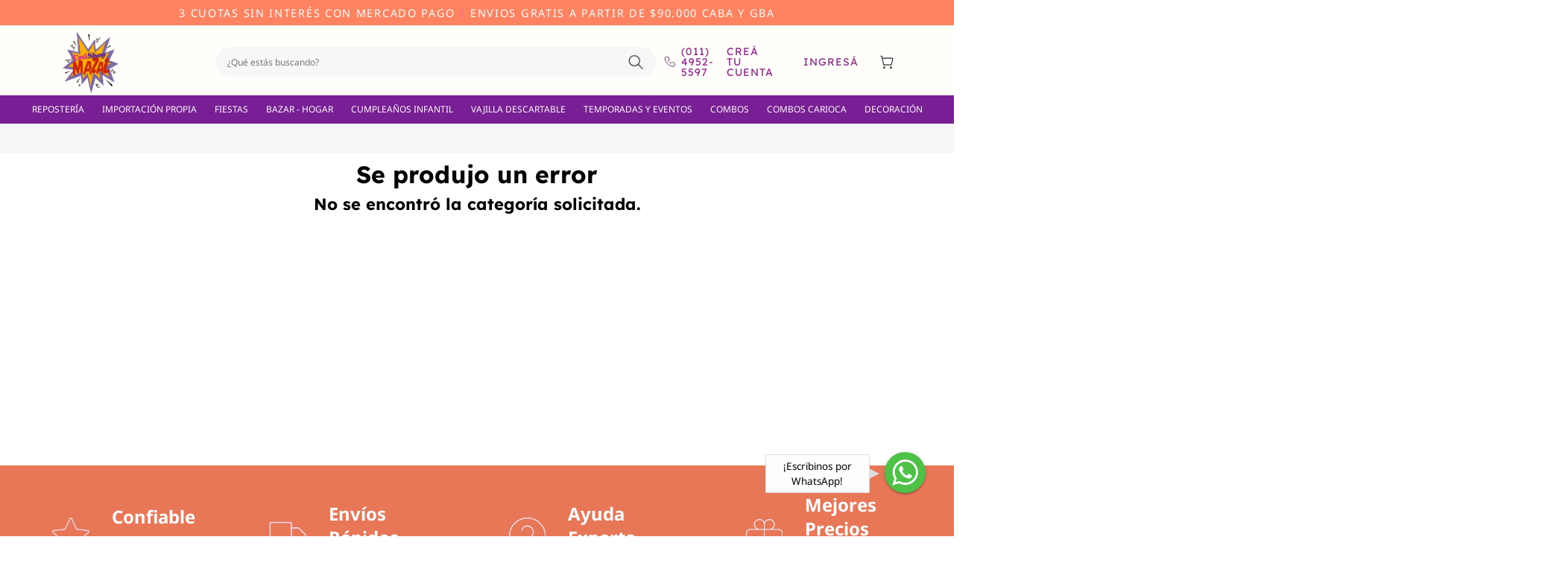

--- FILE ---
content_type: text/html; charset=utf-8
request_url: https://www.cotishop.com.ar/minoristas/shop/fiestas-importacin-propia-pelucas-pelucas-varias
body_size: 19176
content:
<!DOCTYPE html>
<html lang="es-ar">
<head>


    
<meta charset="utf-8">
<meta http-equiv="Content-Type" content="text/html; charset=UTF-8">
<meta name="viewport" content="width=device-width, initial-scale=1.0, user-scalable=no">
<title>Cotishop - Error</title>
<meta name="description" content="COTISHOP Todo lo que necesitas para tu cotill&#243;n.">
<meta name="keywords" content="">
<meta name="robots" content="all">

<!-- Meta Tags para redes sociales-->
<!-- Facebook-->
<meta property="og:title" content="Cotishop - Error">
<meta property="og:description" content="COTISHOP Todo lo que necesitas para tu cotill&#243;n.">
<meta property="og:image" content="https://www.cotishop.com.ar//Content/Images/logo.png">
<meta property="og:url" content="https://www.cotishop.com.ar/">

<!-- Twitter -->
<meta name="twitter:title" content="Cotishop - Error">
<meta name="twitter:description" content="COTISHOP Todo lo que necesitas para tu cotill&#243;n.">
<meta name="twitter:image" content="https://www.cotishop.com.ar//Content/Images/logo.png">
<meta name="twitter:card" content="summary_large_image">
    
    

    

<link rel="stylesheet" href="/Content/assets/fonts/font-awesome/font-awesome.min.css" />

<link href="/Content/layout/styles?v=yVRWGPfFOYzUu3G8VN0E_zWojRv3lFkUu1OwDr5YcYA1" rel="stylesheet"/>


<link rel="stylesheet" href="/content/css/main.css?v=4.6">

<!-- Cart Item Redesign CSS -->
<link rel="stylesheet" href="/content/css/cart-item.css?v=4.6">

<!-- Product Card Optimized CSS -->
<link rel="stylesheet" href="/content/css/product-card.css?v=4.6">

<!-- Cotishop Menu Redesign CSS -->
<link rel="stylesheet" href="/content/css/cotishop-menu.css?v=4.6">

<!-- Megadropdown Fix CSS -->
<link rel="stylesheet" href="/content/css/dropdown-fix.css?v=4.6">

<link rel="stylesheet" href="/content/assets/vendor/toastr/toastr.css">

    <link rel="shortcut icon" href="/content/favicon/favicon.png?v=2">
<meta name="msapplication-TileColor" content="#ffffff">
<meta name="theme-color" content="#ffffff">

    <!-- Fonts -->
    <link href='https://fonts.googleapis.com/css?family=Open+Sans:300,400,600,700,800' rel='stylesheet' type='text/css'>
    <link href="https://fonts.googleapis.com/css?family=Montserrat:400,700,800" rel="stylesheet">
    <meta name="facebook-domain-verification" content="f4tq9xnc0hnt410kpymyhafbom8e9w" />

    


<!-- HTML5 support for IE < 9 -->
<!--[if lt IE 9]>
    <script src="/content/assets/js/html5shiv.js"></script>
    <script src="/content/assets/js/respond.min.js"></script>
<![endif]-->


    <!-- Global site tag (gtag.js) - Google Analytics -->
	<!-- Google tag (gtag.js) - Retail -->
	<script async src="https://www.googletagmanager.com/gtag/js?id=G-MXJNGZW07P"></script>
	<script>
	  window.dataLayer = window.dataLayer || [];
	  function gtag(){dataLayer.push(arguments);}
	  gtag('js', new Date());

	  gtag('config', 'G-MXJNGZW07P');
	  gtag('config', 'UA-117375430-1');
	</script>










    <!-- Global site tag (gtag.js) - Google Ads: 832249507 -->
<script async src="https://www.googletagmanager.com/gtag/js?id=AW-832249507"></script>
<script>
    window.dataLayer = window.dataLayer || [];
    function gtag() { dataLayer.push(arguments); }
    gtag('js', new Date());

    gtag('config', 'AW-832249507');
</script>




<!-- Meta Pixel Code - Minorista (Retail) -->
<script>
    !function (f, b, e, v, n, t, s) {
        if (f.fbq) return; n = f.fbq = function () {
            n.callMethod ?
                n.callMethod.apply(n, arguments) : n.queue.push(arguments)
        };
        if (!f._fbq) f._fbq = n; n.push = n; n.loaded = !0; n.version = '2.0';
        n.queue = []; t = b.createElement(e); t.async = !0;
        t.src = v; s = b.getElementsByTagName(e)[0];
        s.parentNode.insertBefore(t, s)
    }(window, document, 'script',
        'https://connect.facebook.net/en_US/fbevents.js');
    fbq('init', '271563891740377');
    fbq('track', 'PageView');
</script>
<noscript>
    <img height="1" width="1" style="display:none" src="https://www.facebook.com/tr?id=271563891740377&ev=PageView&noscript=1" />
</noscript>
<!-- End Meta Pixel Code -->

<!-- Client-side event tracking helpers -->
<script>
    window.CotishopTracking = window.CotishopTracking || {};

    CotishopTracking.trackAddToCart = function(productId, price, quantity) {
        var eventId = 'atc_' + Date.now() + '_' + Math.random().toString(36).substr(2, 9);
        fbq('track', 'AddToCart', {
            content_ids: [String(productId)],
            content_type: 'product',
            value: price * quantity,
            currency: 'ARS'
        }, {eventID: eventId});
        return eventId;
    };

    CotishopTracking.trackInitiateCheckout = function(value, numItems) {
        var eventId = 'ic_' + Date.now() + '_' + Math.random().toString(36).substr(2, 9);
        fbq('track', 'InitiateCheckout', {
            value: value,
            currency: 'ARS',
            num_items: numItems
        }, {eventID: eventId});
        return eventId;
    };

    CotishopTracking.trackCompleteRegistration = function() {
        var eventId = 'reg_' + Date.now() + '_' + Math.random().toString(36).substr(2, 9);
        fbq('track', 'CompleteRegistration', {}, {eventID: eventId});
        return eventId;
    };

    CotishopTracking.trackPurchase = function(orderId, value, contents) {
        var eventId = 'pur_' + Date.now() + '_' + Math.random().toString(36).substr(2, 9);
        fbq('track', 'Purchase', {
            content_ids: contents || [String(orderId)],
            content_type: 'product',
            value: value,
            currency: 'ARS'
        }, {eventID: eventId});
        return eventId;
    };

    CotishopTracking.trackViewContent = function(productId, productName, category, value) {
        var eventId = 'vc_' + Date.now() + '_' + Math.random().toString(36).substr(2, 9);
        fbq('track', 'ViewContent', {
            content_ids: [String(productId)],
            content_name: productName,
            content_category: category,
            content_type: 'product',
            value: value,
            currency: 'ARS'
        }, {eventID: eventId});
        return eventId;
    };
</script>

</head>
<body>


    


<style>

    .social-icons {
        justify-content: flex-start !important;
    }

    .register_link {
        cursor: pointer;
    }

    /* Debug styles moved to debug-dropdown.css */

    .popup-banner-2 {
        display: none;
        position: absolute;
        top: 50vh;
        left: 50%;
        transform: translate(-50%, -50%);
        z-index: 12;
        padding: 1rem;
        max-width: 500px;
        width: 100%;
    }

    .dropdown-link:hover {
        background-color: #f4f4f4;
    }

    .nav-bar {
        overflow: visible !important;
    }

    /* Solucion especifica para navegacion responsive con mayor especificidad */
    @media (min-width: 768px) {
        .nav-bar .mobile-nav-row.visible-xs,
        .mobile-nav-row.visible-xs {
            display: none !important;
        }
        .nav-bar .mobile-search-row.visible-xs,
        .mobile-search-row.visible-xs {
            display: none !important;
        }
        .nav-bar .desktop-nav {
            display: flex !important;
            justify-content: space-between;
            align-items: center;
            width: 100%;
        }
    }

    @media (max-width: 767px) {
        .nav-bar .desktop-nav.hidden-xs,
        .desktop-nav.hidden-xs {
            display: none !important;
        }
        
        /* Mobile Navigation Row Styles */
        .mobile-nav-row {
            display: flex !important;
            justify-content: space-between;
            align-items: center;
            background: #FFFEFA;
            width: 100%;
        }
        
        .mobile-logo img {
            height: 60px;
            max-width: 135px;
        }
        
        .mobile-actions {
            display: flex;
            align-items: center;
            gap: 12px;
        }
        
        .mobile-action-item {
            display: flex;
            align-items: center;
            justify-content: center;
            width: auto;
            height: auto;
        }
        
        .mobile-action-item a,
        .mobile-action-item > div {
            display: flex;
            align-items: center;
            justify-content: center;
            padding: 12px;
        }

        /* Hide any text in greeting link on mobile, show only icon */
        .mobile-action-item .greeting {
            font-size: 0;
            line-height: 0;
        }

        .mobile-action-item .greeting img {
            font-size: initial;
        }

        /* Mobile Search Row Styles */
        .mobile-search-row {
            background: #FFFEFA;
            padding: 8px 15px 12px 15px;
            width: 100%;
        }
        
        .mobile-search-row .search-bar-menu-mobile {
            width: 100%;
            position: relative;
        }
        
        .mobile-search-row .search-bar-menu-mobile form {
            display: flex;
            align-items: center;
            width: 100%;
            background: #FFFEFA;
            border-radius: 25px;
            padding: 2px;
            border: 1px solid #e5e7eb;
        }
        
        .mobile-search-row input[type="search"] {
            flex: 1;
            border: none;
            background: transparent;
            padding: 12px 16px;
            font-size: 14px;
            outline: none;
            border-radius: 25px;
            color: #333;
        }
        
        .mobile-search-row input[type="search"]::placeholder {
            color: #9ca3af;
            font-size: 14px;
        }
        
        .mobile-search-row button {
            background: #781f95;
            border: none;
            border-radius: 50%;
            width: 40px;
            height: 40px;
            display: flex;
            align-items: center;
            justify-content: center;
            margin-right: 2px;
            cursor: pointer;
        }
        
        .mobile-search-row button img {
            width: 18px;
            height: 18px;
        }
        
        /* Mobile cart hover adjustments */
        .mobile-action-item .cart-hover {
            position: relative;
        }
        
        .mobile-action-item .cart-hover .modal-cart {
            position: absolute;
            top: 100%;
            right: 0;
            z-index: 9999;
        }
    }

    /* Asegurar que los elementos flex internos no limiten el ancho */
    .nav-bar .cart-hover {
        flex-shrink: 0 !important;
    }

    #resolute.nav-bar {
        flex: 1 !important;
    }

    .nav-bar,
    #resolute.nav-bar {
        width: 100%;
        background: #FFFEFA;
        padding: 5px 15px 0px 0px;
    }
    
    @media (min-width: 768px) {
        .nav-bar,
        #resolute.nav-bar {
            display: flex !important;
            background: #FFFEFA;
        }
    }

    /*Newsletter mobile*/

    .newsletter-home-mobile {
        position: relative;
        width: 100%;
        text-align: center;
    }

        .newsletter-home-mobile img {
            width: 100%;
            height: auto;
            display: block;
            border-radius:30px;
            margin-bottom: 20px;
        }

    #NewsletterFormMobile {
        position: absolute;
        bottom: 30px;
        left: 50%;
        transform: translateX(-50%);
        width: 80%;
        max-width: 300px;
        display: flex;
        flex-direction: column;
        gap: 10px;
    }

        #NewsletterFormMobile input[type="email"] {
            background-color: transparent;
            border: none;
            border-bottom: 1px solid white;
            color: white;
            font-size: 16px;
            padding: 10px 5px;
            outline: none;
            width: 100%;
        }

        #NewsletterFormMobile input[type="submit"] {
            background-color: transparent;
            border: 1px solid white;
            color: white;
            padding: 10px;
            font-size: 14px;
            border-radius: 6px;
            font-weight: bold;
            cursor: pointer;
        }


        .newsletter-home img {
            width: 100%;
            height: auto;
            display: block;
            border-radius: 20px;
            margin-bottom: 20px;
            margin-top: 20px;
        }

    #NewsletterForm {
        position: absolute;
        bottom: 40px;
        right: 50px;
        display: flex;
        gap: 10px;
        align-items: center;
    }

        #NewsletterForm input[type="email"] {
            background-color: transparent;
            border: none;
            border-bottom: 1px solid white;
            color: white;
            font-size: 16px;
            padding: 8px 5px;
            outline: none;
            width: 250px;
        }

        #NewsletterForm input[type="submit"] {
            background-color: transparent;
            border: 1px solid white;
            color: white;
            padding: 8px 12px;
            font-size: 14px;
            border-radius: 6px;
            font-weight: bold;
            cursor: pointer;
        }

    /* Mobile Menu Styles */
    .mobile-menu-overlay {
        position: fixed;
        top: 0;
        left: 0;
        width: 100%;
        height: 100vh;
        background-color: transparent;
        z-index: 999999999999999999999; /* Extremely high z-index to ensure visibility above all other elements */
        visibility: hidden;
        opacity: 0;
        transition: opacity 0.3s ease, visibility 0.3s ease;
        padding-top: 95px; /* Adjust to position after top-block-header + mobile-nav-row */
        pointer-events: none; /* Prevent interaction when hidden */
    }

    .mobile-menu-container {
        background: #FFFEFA;
        height: calc(100vh);
        width: 100%;
        overflow-y: auto;
        transform: translateY(-100%);
        transition: transform 0.3s ease;
        z-index: 999999999999999999999; /* Extremely high z-index to ensure visibility above all other elements */
        pointer-events: auto; /* Allow interaction with menu content */
    }

    .mobile-menu-header {
        display: flex;
        justify-content: flex-end;
        padding: 15px 20px;
    }

    .mobile-menu-close {
        background: none;
        border: none;
        font-size: 24px;
        color: #781f95;
        cursor: pointer;
        padding: 8px;
        border-radius: 50%;
        width: 40px;
        height: 40px;
        display: flex;
        align-items: center;
        justify-content: center;
        transition: background-color 0.2s ease;
    }

    .mobile-menu-list {
        list-style: none;
        margin: 0;
        padding: 0;
        font-family: 'Gotham', sans-serif;
    }

    .mobile-menu-list > li {
        border-bottom: 1px solid #f0f0f0;
    }

    .mobile-menu-list > li > span,
    .mobile-menu-list > li > a {
        display: flex;
        align-items: center;
        justify-content: space-between;
        padding: 15px 20px;
        font-size: 14px;
        font-weight: bold;
        color: #25242A;
        text-decoration: none;
        text-transform: uppercase;
        position: relative;
    }

    .mobile-menu-list > li > span:after {
        content: '';
        display: inline-block;
        width: 20px;
        height: 20px;
        background-image: url("data:image/svg+xml,%3Csvg width='20' height='20' viewBox='0 0 20 20' fill='none' xmlns='http://www.w3.org/2000/svg'%3E%3Cpath d='M5 7.5L10 12.5L15 7.5' stroke='%2325242A' stroke-width='2.5' stroke-linecap='round' stroke-linejoin='round'/%3E%3C/svg%3E");
        background-repeat: no-repeat;
        background-position: center;
        background-size: contain;
        transition: transform 0.3s ease, opacity 0.2s ease;
        position: absolute;
        right: 20px;
        top: 50%;
        transform: translateY(-50%);
        opacity: 0.8; /* Slightly transparent for better visibility */
        cursor: pointer; /* Show pointer cursor */
    }

    .mobile-menu-list > li > span:hover:after {
        opacity: 1; /* Full opacity on hover */
    }

    .mobile-menu-list > li.expanded > span:after {
        transform: translateY(-50%) rotate(180deg);
    }

    .mobile-menu-list ul {
        list-style: none;
        margin: 0;
        padding: 0;
        background: #FFFEFA;
        max-height: 0;
        overflow: hidden;
        transition: max-height 0.3s ease;
        display: grid;
        grid-template-columns: 1fr 1fr;
        gap: 0;
    }

    .mobile-menu-list li.expanded ul {
        max-height: 500px;
    }   

    .mobile-menu-list ul li:last-child {
        border-bottom: none;
    }

    .mobile-menu-list ul li a,
    .mobile-menu-list ul li span {
        display: block;
        padding: 12px 20px 12px 25px;
        font-size: 12px;
        color: #25242A;
        text-transform: uppercase;
        text-decoration: none;
        font-weight: 500;
        font-family: 'Gotham', sans-serif;
    }

    .mobile-menu-list ul ul li a,
    .mobile-menu-list ul ul li span {
        padding-left: 35px;
        font-size: 11px;
        color: #888;
    }

    .mobile-menu-list a:hover,
    .mobile-menu-list span:hover {
        color: #781f95;
    }

    .see-all {
        color: #781f95;
    }

    /* Show menu when checkbox is checked */
    #header-menu-switch:checked ~ header .mobile-menu-overlay {
        visibility: visible;
        opacity: 1;
    }

    #header-menu-switch:checked ~ header .mobile-menu-container {
        transform: translateY(10px);
        box-shadow: 0 4px 20px rgba(0, 0, 0, 0.15); /* Add shadow for depth */
    }

    /* Hamburger to X transformation */
    .mobile-action-item label {
        position: relative;
        width: 24px;
        height: 24px;
        cursor: pointer;
        transition: all 0.3s ease;
    }

    .mobile-action-item label img {
        transition: opacity 0.3s ease, transform 0.3s ease;
    }

    #header-menu-switch:checked ~ header .mobile-action-item label img {
        opacity: 0;
        transform: rotate(180deg);
    }

    #header-menu-switch:checked ~ header .mobile-action-item label:after {
        content: '✕';
        position: absolute;
        top: 50%;
        left: 50%;
        transform: translate(-50%, -50%);
        font-size: 18px;
        color: #781f95;
        font-weight: bold;
        opacity: 1;
    }

    /* Account sections styling */
    .menu-button__account,
    .menu-button__login,
    .menu-button__register {
        border-top: 2px solid #781f95;
        margin-top: 20px;
    }

    .menu-button__account .menu__item {
        display: flex;
        align-items: center;
        padding: 15px 20px;
        font-weight: bold;
        color: #781f95;
        font-family: 'Gotham', sans-serif;
        text-transform: uppercase;
    }

    .menu-button__login,
    .menu-button__register {
        display: flex;
        align-items: center;
        padding: 15px 20px;
        font-weight: bold;
        color: #781f95;
        font-family: 'Gotham', sans-serif;
        text-transform: uppercase;
    }

    .menu-button__account img,
    .menu-button__login img,
    .menu-button__register img {
        width: 20px;
        height: 20px;
        margin-right: 10px;
    }

    /* Prevent body scroll when mobile menu is open */
    body.menu-open {
        overflow: hidden;
        position: fixed;
        width: 100%;
        height: 100%;
    }

    /* Ensure smooth transitions */
    .mobile-menu-overlay,
    .mobile-menu-container {
        will-change: opacity, visibility, transform;
    }

    /* Better touch targets for mobile */
    .mobile-menu-list > li > span,
    .mobile-menu-list > li > a {
        min-height: 44px;
        -webkit-tap-highlight-color: transparent;
    }

    /* Active states for better UX */
    .mobile-menu-list > li > span:active,
    .mobile-menu-list > li > a:active {
        background-color: rgba(120, 31, 149, 0.1);
    }

    /* Ensure menu closes on any click outside */
    .mobile-menu-overlay:not(.force-show) * {
        pointer-events: none;
    }
    
    /* Ensure slick-dots don't appear above mobile menu */
    .slick-dots {
        z-index: 1 !important;
    }
    
    .home-banners__slider-wrapper .slick-dots {
        z-index: 1 !important;
    }
    
    /* Ensure all slider-related elements have lower z-index than mobile menu */
    .slick-slider,
    .slick-list,
    .slick-track,
    .slick-slide,
    .slick-arrow,
    .slick-prev,
    .slick-next {
        z-index: 1 !important;
    }

    /* Ensure any other high z-index elements don't interfere with mobile menu */
    .modal-cart,
    .suggested-search,
    .popout,
    .popout-banner {
        z-index: 999999999999999999998 !important; /* Just below mobile menu */
    }

    /* Hide header elements on mobile for ShoppingCart and Payment pages */

</style>

<nav id="slideoutMenu" class="slideout js-menu-slideout">
    
</nav>

<div id="site" style="transform: none !important;" data-slideout-ignore>
    <input type="checkbox" id="header-menu-switch" />
    <input type="hidden" class="js-customer-email" value="" />

    <!--POPUP-->
    <!--<div class="popup-banner">
        <video width="100%" id="popup_video" controls autoplay muted>
            <source src="https://res.cloudinary.com/dbrazjml3/video/upload/v1608647966/Cotishop/Cotishop-2020.mp4" type="video/mp4" />
        </video>
        <span class="popup-banner__close js-close-popup-banner">&times;</span>
    </div>-->

    <header class="header-fixed">
        <div id="page">
        </div>
        <div class="top-block-header">
            <div class="container">
                <div class="row">
                    <div class="js-header-text">
                        <span class="hidden-xs"><b>Atención en local:</b> Lun a Vier de 9:15 - 19:00 hs</span>
                        <span class="separation hidden-xs"><b>|</b></span>
                        <span><b>DIRECCIÓN</b> - LAVALLE 2553 / <b>TELÉFONO</b> - 011 4954-6325</span>
                    </div>
                                            <div class="js-header-text hidden">
                            <span class="hidden-xs"> 3 cuotas <b>sin interés</b> con mercado pago </span>
                            <span class="separation hidden-xs"><b>|</b></span>
                            <span> Envios <b>gratis</b> a partir de $90.000 <b>CABA Y GBA</b> </span>
                        </div>
                                    </div>
            </div>
        </div>

        <div id="resolute" class="nav-bar slidehelper-shown">
            <!-- Desktop Layout (unchanged) -->
            <div class="desktop-nav hidden-xs">
                <!-- Logo -->
                <div class="logo-menu">
                    <a href="/minoristas">
                        <img src="/Content/images/landing/Cotishop-Logo.png" />
                    </a>
                </div>

                <!-- Search Bar - visible only on desktop -->
                <div class="search-bar-menu">
                    <form id="form-search">
                        <input id="DataForButtonSearch" type="hidden" value="" />
                        <input id="AutoCompleteBar" type="search" name="search" class="header__search-input js-search" value="" placeholder="¿Qué estás buscando?" aria-autocomplete="none" autocomplete="off" onblur="$('#AutoCompleteBar').val('');" onkeyup="$('#DataForButtonSearch').val($('#AutoCompleteBar').val());" />
                        <button type="submit" onclick="javascript:searchSuggestedProductsButton();"><i class="search_icon"><img src="/Content/images/search-icon.png" /></i></button>
                    </form>
                </div>

                <!-- Desktop Actions -->
                <div class="actions header-option js-actions">
                    <div class="no-margin header-option">
                        <ul class="fix">
                            <li class="border-left phone-item">
                                <a href="tel:01149525597" style="display: flex; align-items: center; color: #93278f; text-decoration: none; font-size: 14px; font-weight: normal;">
                                    <img src="/Content/icons/icon-phone.svg" style="width: 18px; margin-right: 6px; filter: brightness(0) saturate(100%) invert(15%) sepia(38%) saturate(4262%) hue-rotate(278deg) brightness(91%) contrast(94%);" alt="Teléfono" />
                                    (011) 4952-5597
                                </a>
                            </li>

                                <li class="border-left">
                                    <a href="/minoristas/registro" style="display: flex; align-items: center; color: #93278f; text-decoration: none; font-size: 14px; font-weight: normal; padding: 0 10px;">
                                        Creá tu cuenta
                                    </a>
                                </li>
                                <li class="border-left border-right">
                                    <a href="/minoristas/account/Login" style="display: flex; align-items: center; color: #93278f; text-decoration: none; font-size: 14px; font-weight: normal; padding: 0 10px;">
                                        Ingresá
                                    </a>
                                </li>
                        </ul>
                    </div>

                    <!-- Desktop Cart -->
                    <div class="cart-hover">
                        <div class="header__icon-action header__icon-action--cart js-cart">
                            <img src="/Content/icons/icon-cart.svg" alt="Carrito" style="width: 22px;" />
                            <span class="item-count hidden">0</span>
                        </div>

                    </div>
                </div>
            </div>

            <!-- Mobile Layout - New Structure -->
            <div class="mobile-nav-row visible-xs">
                <!-- Logo on the left -->
                <div class="mobile-logo">
                    <a href="/minoristas">
                        <img src="/Content/images/landing/Cotishop-Logo.png" />
                    </a>
                </div>

                <!-- Actions on the right -->
                <div class="mobile-actions">
                    <!-- Phone Icon -->
                    <div class="mobile-action-item">
                        <a href="tel:01149525597">
                            <img src="/Content/icons/icon-phone.svg" style="width: 24px;" alt="Teléfono" />
                        </a>
                    </div>

                    <!-- Profile Icon -->
                    <div class="mobile-action-item">
                            <div class="js-user-menu-trigger" style="position: relative;">
                                <a href="/minoristas/account/Login" class="greeting" style="display: flex; align-items: center;">
                                    <img src="/Content/icons/icon-profile.svg" style="width: 24px;" alt="Usuario" />
                                </a>
                            </div>
                    </div>

                    <!-- Cart Icon -->
                    <div class="mobile-action-item">
                        <div class="cart-hover">
                            <div class="header__icon-action header__icon-action--cart js-cart">
                                <img src="/Content/icons/icon-cart.svg" alt="Carrito" style="width: 24px;" />
                                <span class="item-count hidden">0</span>
                            </div>

                        </div>
                    </div>

                    <!-- Hamburger Menu -->
                    <div class="mobile-action-item">
                        <label for="header-menu-switch" style="cursor: pointer; display: flex; align-items: center; justify-content: center; padding: 12px; min-width: 44px; min-height: 44px;">
                            <img src="/Content/icons/icon-menu.svg" style="width: 24px; height: 24px; filter: none;" alt="Menú" onerror="this.style.display='none'; this.nextElementSibling.style.display='block';" />
                            <span style="display: none; font-size: 14px; font-weight: bold; color: #333;">MENÚ</span>
                        </label>
                    </div>
                </div>
            </div>
        </div>

        <!-- Mobile Search Row - Always visible on mobile -->
        <div class="mobile-search-row visible-xs">
            <div class="search-bar-menu-mobile">
                <form id="form-search-mobile">
                    <input id="AutoCompleteBarMobile" type="search" name="search" class="header__search-input js-search-mobile" value="" placeholder="¿Qué estás buscando?" autocomplete="off" onblur="ResoluteReturn();" />
                    <button type="submit" class="js-search-icon"><i class="search_icon-mobile"><img src="/Content/images/search-icon.png" /></i></button>
                </form>
            </div>
        </div>

        <!-- New Mobile Menu Overlay -->
        <div class="mobile-menu-overlay visible-xs" id="mobile-menu-overlay">
            <nav class="mobile-menu-container">
                <div class="mobile-menu-content">
                    <ul class="mobile-menu-list">



        <li>
            <span id="shop">REPOSTER&#205;A</span>
            <ul>
                    <li class="category">
                        <a href="/minoristas/shop/reposteria-accesorios">ACCESORIOS</a>
                    </li>
                    <li class="category">
                        <a href="/minoristas/shop/reposteria-golosinas-y-snacks">GOLOSINAS Y SNACKS</a>
                    </li>
                    <li class="category">
                        <a href="/minoristas/shop/reposteria-comestibles">COMESTIBLES</a>
                    </li>
                <li class="category see-all"><a href="/minoristas/shop/reposteria">Ver todos</a></li>
            </ul>
        </li>
        <li>
            <span id="shop">IMPORTACI&#211;N PROPIA</span>
            <ul>
                    <li class="category">
                        <a href="/minoristas/shop/fiestas-importacin-propia-halloween">HALLOWEEN</a>
                    </li>
                    <li class="category">
                        <a href="/minoristas/shop/fiestas-importacin-propia-cotillon-carioca">COTILL&#211;N CARIOCA</a>
                    </li>
                    <li class="category">
                        <a href="/minoristas/shop/fiestas-importacin-propia-cotilln-luminoso">COTILL&#211;N LUMINOSO</a>
                    </li>
                    <li class="category">
                        <a href="/minoristas/shop/fiestas-importacin-propia-cotilln-ertico">COTILL&#211;N ER&#211;TICO</a>
                    </li>
                    <li class="category">
                        <a href="/minoristas/shop/fiestas-importacin-propia-bride">BRIDE</a>
                    </li>
                    <li class="category">
                        <a href="/minoristas/shop/fiestas-importacin-propia-accesorios">ACCESORIOS</a>
                    </li>
                    <li class="category">
                        <a href="/minoristas/shop/fiestas-importacin-propia-sombreros">SOMBREROS</a>
                    </li>
                    <li class="category">
                        <a href="/minoristas/shop/fiestas-importacin-propia-vajilla-descartable">VAJILLA DESCARTABLE</a>
                    </li>
                    <li class="category">
                        <a href="/minoristas/shop/fiestas-importacin-propia-regaleria">REGALERIA</a>
                    </li>
                    <li class="category">
                        <a href="/minoristas/shop/fiestas-importacin-propia-inflables">INFLABLES</a>
                    </li>
                    <li class="category">
                        <a href="/minoristas/shop/fiestas-importacin-propia-decoracion">DECORACION</a>
                    </li>
                <li class="category see-all"><a href="/minoristas/shop/fiestas-importacin-propia">Ver todos</a></li>
            </ul>
        </li>
        <li>
            <span id="shop">FIESTAS</span>
            <ul>
                    <li class="category">
                        <a href="/minoristas/shop/fiestas-importacin-propia">IMPORTACI&#211;N PROPIA</a>
                    </li>
                    <li class="category">
                        <a href="/minoristas/shop/fiestas-combos-carioca">COMBOS CARIOCA</a>
                    </li>
                    <li class="category">
                        <a href="/minoristas/shop/fiestas-tandas-temticas">TANDAS TEM&#193;TICAS</a>
                    </li>
                    <li class="category">
                        <a href="/minoristas/shop/fiestas-disfraces-">DISFRACES</a>
                    </li>
                    <li class="category">
                        <a href="/minoristas/shop/fiestas-globos">GLOBOS</a>
                    </li>
                    <li class="category">
                        <a href="/minoristas/shop/fiestas-pelucas">PELUCAS</a>
                    </li>
                    <li class="category">
                        <a href="/minoristas/shop/fiestas-sombrero">SOMBRERO</a>
                    </li>
                    <li class="category">
                        <a href="/minoristas/shop/fiestas-vinchas">VINCHAS</a>
                    </li>
                    <li class="category">
                        <a href="/minoristas/shop/fiestas-mscaras--antifaces">M&#193;SCARAS / ANTIFACES</a>
                    </li>
                    <li class="category">
                        <a href="/minoristas/shop/fiestas-anteojos">ANTEOJOS</a>
                    </li>
                    <li class="category">
                        <a href="/minoristas/shop/fiestas-accesorios-para-lanzar">ACCESORIOS PARA LANZAR</a>
                    </li>
                    <li class="category">
                        <a href="/minoristas/shop/fiestas-accesorios">ACCESORIOS</a>
                    </li>
                    <li class="category">
                        <a href="/minoristas/shop/fiestas-pinturas-y-maquillaje">PINTURAS Y MAQUILLAJE</a>
                    </li>
                <li class="category see-all"><a href="/minoristas/shop/fiestas">Ver todos</a></li>
            </ul>
        </li>
            <li>
                <a id="BAZAR - HOGAR"
                   
                   href="/minoristas/shop/vajilla-descartable-bazar--hogar">BAZAR - HOGAR</a>
            </li>
        <li>
            <span id="shop">CUMPLEA&#209;OS INFANTIL</span>
            <ul>
                    <li class="category">
                        <a href="/minoristas/shop/cumpleaos-infantil-personajes">PERSONAJES</a>
                    </li>
                    <li class="category">
                        <a href="/minoristas/shop/cumpleaos-infantil-combos">COMBOS</a>
                    </li>
                    <li class="category">
                        <a href="/minoristas/shop/cumpleaos-infantil-piatas-">PI&#209;ATAS</a>
                    </li>
                    <li class="category">
                        <a href="/minoristas/shop/cumpleaos-infantil-adornos-para-torta">ADORNOS PARA TORTA</a>
                    </li>
                    <li class="category">
                        <a href="/minoristas/shop/cumpleaos-infantil-velas">VELAS</a>
                    </li>
                    <li class="category">
                        <a href="/minoristas/shop/cumpleaos-infantil-bengalas">BENGALAS</a>
                    </li>
                    <li class="category">
                        <a href="/minoristas/shop/cumpleaos-infantil-bandern">BANDER&#205;N</a>
                    </li>
                    <li class="category">
                        <a href="/minoristas/shop/cumpleaos-infantil-sorpresa">SORPRESA</a>
                    </li>
                    <li class="category">
                        <a href="/minoristas/shop/cumpleaos-infantil-juguetera">JUGUETER&#205;A</a>
                    </li>
                    <li class="category">
                        <a href="/minoristas/shop/cumpleaos-infantil-decoracin">DECORACI&#211;N</a>
                    </li>
                    <li class="category">
                        <a href="/minoristas/shop/cumpleaos-infantil-bolsas">BOLSAS</a>
                    </li>
                    <li class="category">
                        <a href="/minoristas/shop/cumpleaos-infantil-toppers">TOPPERS</a>
                    </li>
                <li class="category see-all"><a href="/minoristas/shop/cumpleaos-infantil">Ver todos</a></li>
            </ul>
        </li>
        <li>
            <span id="shop">VAJILLA DESCARTABLE</span>
            <ul>
                    <li class="category">
                        <a href="/minoristas/shop/vajilla-descartable-tematico-por-color">TEMATICO POR COLOR</a>
                    </li>
                    <li class="category">
                        <a href="/minoristas/shop/vajilla-descartable-bazar--hogar">BAZAR - HOGAR</a>
                    </li>
                    <li class="category">
                        <a href="/minoristas/shop/vajilla-descartable-polipapel">POLIPAPEL</a>
                    </li>
                    <li class="category">
                        <a href="/minoristas/shop/vajilla-descartable-vasos--copas--jarras-">VASOS - COPAS - JARRAS</a>
                    </li>
                    <li class="category">
                        <a href="/minoristas/shop/vajilla-descartable-bolicheros">BOLICHEROS</a>
                    </li>
                    <li class="category">
                        <a href="/minoristas/shop/vajilla-descartable-platos">PLATOS</a>
                    </li>
                    <li class="category">
                        <a href="/minoristas/shop/vajilla-descartable-bandejas">BANDEJAS</a>
                    </li>
                    <li class="category">
                        <a href="/minoristas/shop/vajilla-descartable-bowls">BOWLS</a>
                    </li>
                    <li class="category">
                        <a href="/minoristas/shop/vajilla-descartable-cubiertos">CUBIERTOS</a>
                    </li>
                    <li class="category">
                        <a href="/minoristas/shop/vajilla-descartable-sorbetes">SORBETES</a>
                    </li>
                    <li class="category">
                        <a href="/minoristas/shop/vajilla-descartable-servilletas">SERVILLETAS</a>
                    </li>
                    <li class="category">
                        <a href="/minoristas/shop/vajilla-descartable-pirotines-2">PIROTINES</a>
                    </li>
                    <li class="category">
                        <a href="/minoristas/shop/vajilla-descartable-manteles">MANTELES</a>
                    </li>
                <li class="category see-all"><a href="/minoristas/shop/vajilla-descartable">Ver todos</a></li>
            </ul>
        </li>
        <li>
            <span id="shop">TEMPORADAS Y EVENTOS</span>
            <ul>
                    <li class="category">
                        <a href="/minoristas/shop/temporadas-y-eventos-egresados">EGRESADOS</a>
                    </li>
                    <li class="category">
                        <a href="/minoristas/shop/temporadas-y-eventos-pascuas">PASCUAS</a>
                    </li>
                    <li class="category">
                        <a href="/minoristas/shop/temporadas-y-eventos-patrios">PATRIOS</a>
                    </li>
                    <li class="category">
                        <a href="/minoristas/shop/temporadas-y-eventos-navidad">NAVIDAD</a>
                    </li>
                    <li class="category">
                        <a href="/minoristas/shop/temporadas-y-eventos-halloween">HALLOWEEN</a>
                    </li>
                    <li class="category">
                        <a href="/minoristas/shop/temporadas-y-eventos-despedida-de-solteros">DESPEDIDA DE SOLTEROS</a>
                    </li>
                    <li class="category">
                        <a href="/minoristas/shop/temporadas-y-eventos-da-del-nio">D&#205;A DEL NI&#209;O</a>
                    </li>
                    <li class="category">
                        <a href="/minoristas/shop/temporadas-y-eventos-da-de-la-madre">D&#205;A DE LA MADRE</a>
                    </li>
                    <li class="category">
                        <a href="/minoristas/shop/temporadas-y-eventos-comunin">COMUNI&#211;N</a>
                    </li>
                    <li class="category">
                        <a href="/minoristas/shop/temporadas-y-eventos-primavera">PRIMAVERA</a>
                    </li>
                    <li class="category">
                        <a href="/minoristas/shop/temporadas-y-eventos-copa-amrica">COPA AM&#201;RICA</a>
                    </li>
                    <li class="category">
                        <a href="/minoristas/shop/temporadas-y-eventos-fin-de-ao">FIN DE A&#209;O</a>
                    </li>
                    <li class="category">
                        <a href="/minoristas/shop/temporadas-y-eventos-carnaval">CARNAVAL</a>
                    </li>
                    <li class="category">
                        <a href="/minoristas/shop/temporadas-y-eventos-verano">VERANO</a>
                    </li>
                    <li class="category">
                        <a href="/minoristas/shop/temporadas-y-eventos-upd">UPD</a>
                    </li>
                    <li class="category">
                        <a href="/minoristas/shop/temporadas-y-eventos-da-de-los-enamorados">D&#205;A DE LOS ENAMORADOS</a>
                    </li>
                    <li class="category">
                        <a href="/minoristas/shop/temporadas-y-eventos-san-patricio">SAN PATRICIO</a>
                    </li>
                <li class="category see-all"><a href="/minoristas/shop/temporadas-y-eventos">Ver todos</a></li>
            </ul>
        </li>
            <li>
                <a id="COMBOS"
                   
                   href="/minoristas/shop/cumpleaos-infantil-combos">COMBOS</a>
            </li>
            <li>
                <a id="COMBOS CARIOCA"
                   
                   href="/minoristas/shop/fiestas-combos-carioca">COMBOS CARIOCA</a>
            </li>
        <li>
            <span id="shop">DECORACI&#211;N</span>
            <ul>
                    <li class="category">
                        <a href="/minoristas/shop/decoracin-set--box">SET / BOX</a>
                    </li>
                    <li class="category">
                        <a href="/minoristas/shop/decoracin-luminoso">LUMINOSO</a>
                    </li>
                    <li class="category">
                        <a href="/minoristas/shop/decoracin-bandern">BANDER&#205;N</a>
                    </li>
                    <li class="category">
                        <a href="/minoristas/shop/decoracin-cortina--shimmer">CORTINA / SHIMMER</a>
                    </li>
                    <li class="category">
                        <a href="/minoristas/shop/decoracin-globos">GLOBOS</a>
                    </li>
                    <li class="category">
                        <a href="/minoristas/shop/decoracin-accesorios-para-globos">ACCESORIOS PARA GLOBOS</a>
                    </li>
                    <li class="category">
                        <a href="/minoristas/shop/decoracin-vinilos-autoadhesivos">VINILOS AUTOADHESIVOS</a>
                    </li>
                    <li class="category">
                        <a href="/minoristas/shop/decoracin-guirnalda">GUIRNALDA</a>
                    </li>
                <li class="category see-all"><a href="/minoristas/shop/decoracin">Ver todos</a></li>
            </ul>
        </li>


                    </ul>
                </div>
            </nav>
        </div>





        

    </header>


    

<nav class="cotishop-nav">
    <div class="cotishop-nav-container">


<!-- Navigation Menu -->
<ul class="cotishop-nav-menu">
        <li class="cotishop-nav-item has-dropdown" 
                            data-category-id="1019"
                      data-category-name="REPOSTER&#205;A"
                      data-category-url="/minoristas/shop/reposteria"
                      data-category-children="ACCESORIOS|/minoristas/shop/reposteria-accesorios,GOLOSINAS Y SNACKS|/minoristas/shop/reposteria-golosinas-y-snacks,COMESTIBLES|/minoristas/shop/reposteria-comestibles"
>
            <a href="/minoristas/shop/reposteria" class="cotishop-nav-link">
                REPOSTER&#205;A
            </a>
        </li>
        <li class="cotishop-nav-item has-dropdown" 
                            data-category-id="855"
                      data-category-name="IMPORTACI&#211;N PROPIA"
                      data-category-url="/minoristas/shop/fiestas-importacin-propia"
                      data-category-children="HALLOWEEN|/minoristas/shop/fiestas-importacin-propia-halloween,COTILL&#211;N CARIOCA|/minoristas/shop/fiestas-importacin-propia-cotillon-carioca,COTILL&#211;N LUMINOSO|/minoristas/shop/fiestas-importacin-propia-cotilln-luminoso,COTILL&#211;N ER&#211;TICO|/minoristas/shop/fiestas-importacin-propia-cotilln-ertico,BRIDE|/minoristas/shop/fiestas-importacin-propia-bride,ACCESORIOS|/minoristas/shop/fiestas-importacin-propia-accesorios,SOMBREROS|/minoristas/shop/fiestas-importacin-propia-sombreros,VAJILLA DESCARTABLE|/minoristas/shop/fiestas-importacin-propia-vajilla-descartable,REGALERIA|/minoristas/shop/fiestas-importacin-propia-regaleria,INFLABLES|/minoristas/shop/fiestas-importacin-propia-inflables,DECORACION|/minoristas/shop/fiestas-importacin-propia-decoracion"
>
            <a href="/minoristas/shop/fiestas-importacin-propia" class="cotishop-nav-link">
                IMPORTACI&#211;N PROPIA
            </a>
        </li>
        <li class="cotishop-nav-item has-dropdown" 
                            data-category-id="804"
                      data-category-name="FIESTAS"
                      data-category-url="/minoristas/shop/fiestas"
                      data-category-children="IMPORTACI&#211;N PROPIA|/minoristas/shop/fiestas-importacin-propia,COMBOS CARIOCA|/minoristas/shop/fiestas-combos-carioca,TANDAS TEM&#193;TICAS|/minoristas/shop/fiestas-tandas-temticas,DISFRACES|/minoristas/shop/fiestas-disfraces-,GLOBOS|/minoristas/shop/fiestas-globos,PELUCAS|/minoristas/shop/fiestas-pelucas,SOMBRERO|/minoristas/shop/fiestas-sombrero,VINCHAS|/minoristas/shop/fiestas-vinchas,M&#193;SCARAS / ANTIFACES|/minoristas/shop/fiestas-mscaras--antifaces,ANTEOJOS|/minoristas/shop/fiestas-anteojos,ACCESORIOS PARA LANZAR|/minoristas/shop/fiestas-accesorios-para-lanzar,ACCESORIOS|/minoristas/shop/fiestas-accesorios,PINTURAS Y MAQUILLAJE|/minoristas/shop/fiestas-pinturas-y-maquillaje"
>
            <a href="/minoristas/shop/fiestas" class="cotishop-nav-link">
                FIESTAS
            </a>
        </li>
        <li class="cotishop-nav-item " 
            >
            <a href="/minoristas/shop/vajilla-descartable-bazar--hogar" class="cotishop-nav-link">
                BAZAR - HOGAR
            </a>
        </li>
        <li class="cotishop-nav-item has-dropdown" 
                            data-category-id="571"
                      data-category-name="CUMPLEA&#209;OS INFANTIL"
                      data-category-url="/minoristas/shop/cumpleaos-infantil"
                      data-category-children="PERSONAJES|/minoristas/shop/cumpleaos-infantil-personajes,COMBOS|/minoristas/shop/cumpleaos-infantil-combos,PI&#209;ATAS|/minoristas/shop/cumpleaos-infantil-piatas-,ADORNOS PARA TORTA|/minoristas/shop/cumpleaos-infantil-adornos-para-torta,VELAS|/minoristas/shop/cumpleaos-infantil-velas,BENGALAS|/minoristas/shop/cumpleaos-infantil-bengalas,BANDER&#205;N|/minoristas/shop/cumpleaos-infantil-bandern,SORPRESA|/minoristas/shop/cumpleaos-infantil-sorpresa,JUGUETER&#205;A|/minoristas/shop/cumpleaos-infantil-juguetera,DECORACI&#211;N|/minoristas/shop/cumpleaos-infantil-decoracin,BOLSAS|/minoristas/shop/cumpleaos-infantil-bolsas,TOPPERS|/minoristas/shop/cumpleaos-infantil-toppers"
>
            <a href="/minoristas/shop/cumpleaos-infantil" class="cotishop-nav-link">
                CUMPLEA&#209;OS INFANTIL
            </a>
        </li>
        <li class="cotishop-nav-item has-dropdown" 
                            data-category-id="573"
                      data-category-name="VAJILLA DESCARTABLE"
                      data-category-url="/minoristas/shop/vajilla-descartable"
                      data-category-children="TEMATICO POR COLOR|/minoristas/shop/vajilla-descartable-tematico-por-color,BAZAR - HOGAR|/minoristas/shop/vajilla-descartable-bazar--hogar,POLIPAPEL|/minoristas/shop/vajilla-descartable-polipapel,VASOS - COPAS - JARRAS|/minoristas/shop/vajilla-descartable-vasos--copas--jarras-,BOLICHEROS|/minoristas/shop/vajilla-descartable-bolicheros,PLATOS|/minoristas/shop/vajilla-descartable-platos,BANDEJAS|/minoristas/shop/vajilla-descartable-bandejas,BOWLS|/minoristas/shop/vajilla-descartable-bowls,CUBIERTOS|/minoristas/shop/vajilla-descartable-cubiertos,SORBETES|/minoristas/shop/vajilla-descartable-sorbetes,SERVILLETAS|/minoristas/shop/vajilla-descartable-servilletas,PIROTINES|/minoristas/shop/vajilla-descartable-pirotines-2,MANTELES|/minoristas/shop/vajilla-descartable-manteles"
>
            <a href="/minoristas/shop/vajilla-descartable" class="cotishop-nav-link">
                VAJILLA DESCARTABLE
            </a>
        </li>
        <li class="cotishop-nav-item has-dropdown" 
                            data-category-id="577"
                      data-category-name="TEMPORADAS Y EVENTOS"
                      data-category-url="/minoristas/shop/temporadas-y-eventos"
                      data-category-children="EGRESADOS|/minoristas/shop/temporadas-y-eventos-egresados,PASCUAS|/minoristas/shop/temporadas-y-eventos-pascuas,PATRIOS|/minoristas/shop/temporadas-y-eventos-patrios,NAVIDAD|/minoristas/shop/temporadas-y-eventos-navidad,HALLOWEEN|/minoristas/shop/temporadas-y-eventos-halloween,DESPEDIDA DE SOLTEROS|/minoristas/shop/temporadas-y-eventos-despedida-de-solteros,D&#205;A DEL NI&#209;O|/minoristas/shop/temporadas-y-eventos-da-del-nio,D&#205;A DE LA MADRE|/minoristas/shop/temporadas-y-eventos-da-de-la-madre,COMUNI&#211;N|/minoristas/shop/temporadas-y-eventos-comunin,PRIMAVERA|/minoristas/shop/temporadas-y-eventos-primavera,COPA AM&#201;RICA|/minoristas/shop/temporadas-y-eventos-copa-amrica,FIN DE A&#209;O|/minoristas/shop/temporadas-y-eventos-fin-de-ao,CARNAVAL|/minoristas/shop/temporadas-y-eventos-carnaval,VERANO|/minoristas/shop/temporadas-y-eventos-verano,UPD|/minoristas/shop/temporadas-y-eventos-upd,D&#205;A DE LOS ENAMORADOS|/minoristas/shop/temporadas-y-eventos-da-de-los-enamorados,SAN PATRICIO|/minoristas/shop/temporadas-y-eventos-san-patricio"
>
            <a href="/minoristas/shop/temporadas-y-eventos" class="cotishop-nav-link">
                TEMPORADAS Y EVENTOS
            </a>
        </li>
        <li class="cotishop-nav-item " 
            >
            <a href="/minoristas/shop/cumpleaos-infantil-combos" class="cotishop-nav-link">
                COMBOS
            </a>
        </li>
        <li class="cotishop-nav-item " 
            >
            <a href="/minoristas/shop/fiestas-combos-carioca" class="cotishop-nav-link">
                COMBOS CARIOCA
            </a>
        </li>
        <li class="cotishop-nav-item has-dropdown" 
                            data-category-id="1068"
                      data-category-name="DECORACI&#211;N"
                      data-category-url="/minoristas/shop/decoracin"
                      data-category-children="SET / BOX|/minoristas/shop/decoracin-set--box,LUMINOSO|/minoristas/shop/decoracin-luminoso,BANDER&#205;N|/minoristas/shop/decoracin-bandern,CORTINA / SHIMMER|/minoristas/shop/decoracin-cortina--shimmer,GLOBOS|/minoristas/shop/decoracin-globos,ACCESORIOS PARA GLOBOS|/minoristas/shop/decoracin-accesorios-para-globos,VINILOS AUTOADHESIVOS|/minoristas/shop/decoracin-vinilos-autoadhesivos,GUIRNALDA|/minoristas/shop/decoracin-guirnalda"
>
            <a href="/minoristas/shop/decoracin" class="cotishop-nav-link">
                DECORACI&#211;N
            </a>
        </li>
</ul>


    </div>
</nav>

<!-- Single shared megamenu -->
<div class="cotishop-megamenu-dropdown" id="shared-megamenu">
    <div class="cotishop-megamenu-content">
        <!-- Content will be populated dynamically -->
        <div class="cotishop-products-loading">
            Cargando contenido...
        </div>
    </div>
</div>

    <main class="content">
        




<div class="container text-center margin-top-40">
    <h1>Se produjo un error</h1>
            <h3>No se encontró la categoría solicitada.</h3>

</div>
    </main>

    <footer>
        

<style>
    /* Hide footer on mobile for ShoppingCart and Payment pages */

    .column {
        gap: 1.8rem !important;
    }

    .footer-contact .footer-icon-text {
        display: flex;
        align-items: center;
        margin: 0 0 10px 0;
        color: white;
        font-size: 14px;
    }

    .footer-contact .footer-icon {
        width: 20px;
        height: 20px;
        margin-right: 10px;
        filter: brightness(0) invert(1); /* esto los vuelve blancos si el svg no ya viene blanco */
    }

    .mobile-only {
        display: none !important;
    }


    @media (max-width: 768px) {

        .footer .social-footer {
            display: none;
        }

        .mobile-only {
            display: flex !important;
            gap: 1.5rem;
            margin-top: 1rem;
            padding-bottom: 5px !important;
            padding-top: 5px !important;
            margin-bottom: 0rem !important;
        }

        .desktop-only {
            display: none !important;
        }

        .footer-bottom .right {
            display: none !important;
        }
    }

    .home__banner-compra {
        /*margin: 20px 0;*/
        /* max-width: 1080px;*/
        border-radius: 0;
        overflow: hidden;
        box-shadow: none;
    }

    @media (max-width: 768px) {
        .home__banner-compra {
            border-radius: 0;
            /*margin: 20px 0;*/
            box-shadow: none;
        }
    }
</style>


<!-- Footer Info Compra Section -->
<div class="footer-info-compra">
    <div class="footer-info-compra__content">
        <img src="/Content/images/star-white.png" alt="Cómo comprar">
        <div class="footer-info-compra__text">
            <h3>Confiable</h3>
            <p>+30 en el mercado</p>
        </div>
    </div>
    <div class="footer-info-compra__content">
        <img src="/Content/images/truck-white.png" alt="Pago seguro">
        <div class="footer-info-compra__text">
            <h3>Envíos Rápidos</h3>
            <p>A CABA + GBA</p>
        </div>
    </div>
    <div class="footer-info-compra__content">
        <img src="/Content/images/question_mark-white.png" alt="Pago seguro">
        <div class="footer-info-compra__text">
            <h3>Ayuda Experta</h3>
            <p>Por WhatsApp</p>
        </div>
    </div>
    <div class="footer-info-compra__content">
        <img src="/Content/images/gift-white.png" alt="Pago seguro">
        <div class="footer-info-compra__text">
            <h3>Mejores Precios</h3>
            <p>Valores increíbles</p>
        </div>
    </div>
</div>

<div class="footer">
    <div class="container footer-content">
        <!-- Columna izquierda -->
        <div class="footer-contact">
            <h3 style="font-size:2.6rem; font-weight:bold;">CotiShop-Mazal</h3>
            <p class="slogan">¡La mayor variedad en cotillón y productos de repostería del mercado! Packs armados, ofertas y productos geniales.</p>

            <p class="footer-icon-text">
                <img src="/Content/icons/icon-location.svg" alt="Ubicación" class="footer-icon">
                LAVALLE 2553-2248, CABA, ARGENTINA
            </p>

            <p class="footer-icon-text">
                <img src="/Content/icons/icon-phone.svg" alt="Teléfono" class="footer-icon">
                (011) 4952-5597 / 4954-6325
            </p>

            <p class="footer-icon-text">
                <img src="/Content/icons/icon-mail.svg" alt="Mail" class="footer-icon">
                ADMINISTRACION@COTISHOP.COM.AR
            </p>

            <div class="social-footer mobile-only">
                <div class="social-icon">
                    <a href="https://www.facebook.com/CotishopFiesta/" target="_blank"><i class="fa fa-facebook"></i></a>
                </div>
                <div class="social-icon">
                    <a href="https://www.instagram.com/cotishoparg/" target="_blank"><i class="fa fa-instagram"></i></a>
                </div>
            </div>

        </div>

        <!-- Columnas de links -->
        <div class="footer-columns">
            <div class="column">


        <a href="/minoristas/shop/reposteria" style="display: block; margin-bottom: 5px;">REPOSTER&#205;A</a>
        <a href="/minoristas/shop/fiestas-importacin-propia" style="display: block; margin-bottom: 5px;">IMPORTACI&#211;N PROPIA</a>
        <a href="/minoristas/shop/fiestas" style="display: block; margin-bottom: 5px;">FIESTAS</a>
        <a href="/minoristas/shop/vajilla-descartable-bazar--hogar" style="display: block; margin-bottom: 5px;">BAZAR - HOGAR</a>
        <a href="/minoristas/shop/cumpleaos-infantil" style="display: block; margin-bottom: 5px;">CUMPLEA&#209;OS INFANTIL</a>
        <a href="/minoristas/shop/vajilla-descartable" style="display: block; margin-bottom: 5px;">VAJILLA DESCARTABLE</a>

            </div>
            <div class="column">


        <a href="/minoristas/shop/temporadas-y-eventos" style="display: block; margin-bottom: 5px;">TEMPORADAS Y EVENTOS</a>
        <a href="/minoristas/shop/cumpleaos-infantil-combos" style="display: block; margin-bottom: 5px;">COMBOS</a>
        <a href="/minoristas/shop/fiestas-combos-carioca" style="display: block; margin-bottom: 5px;">COMBOS CARIOCA</a>
        <a href="/minoristas/shop/decoracin" style="display: block; margin-bottom: 5px;">DECORACI&#211;N</a>

            </div>
            <div class="column">
                <a href="/minoristas/faq">Preguntas frecuentes</a>
                <a href="/minoristas/contacto">Contacto</a>
            </div>
        </div>
    </div>

    <!-- Redes sociales -->
    <div class="social-footer">
        <div class="social-icon">
            <a href="https://www.facebook.com/CotishopFiesta/" target="_blank">
                <i class="fa fa-facebook"></i>
            </a>
        </div>
        <div class="social-icon">
            <a href="https://www.instagram.com/cotishoparg/" target="_blank">
                <i class="fa fa-instagram"></i>
            </a>
        </div>
    </div>



    <div class="footer-bottom">
        <div class="left">Cotishop © 2025. All rights reserved.</div>
        <div class="center">
            Defensa de las y los consumidores. Para reclamos <a href="https://autogestion.produccion.gob.ar/consumidores" target="_blank" style="color: #1c6fb5; font-weight: 700;">ingresá acá.</a> / <a href="/minoristas/contacto?cancelar_orden=true" style="color: #1c6fb5; font-weight: 700;">Botón de arrepentimiento</a>
        </div>
        <div class="right" style="font-size: 1.2rem;">
            <a href="/minoristas/institucional/CambiosYDevoluciones">CAMBIOS Y DEVOLUCIONES</a>
            <a href="/minoristas/institucional/TermsAndConditions">TÉRMINOS Y CONDICIONES</a>
        </div>
    </div>
    
    <div class="footer-bottom footer-nextcommerce">
        Tienda online desarrollada por <a href="https://www.nextcommerce.com.ar/" target="_blank" style="color: #1c6fb5; font-weight: 700; margin-left: 0.4rem;"> NextCommerce</a>
    </div>
</div>

    </footer>
</div>



<!--<div class="popup-banner-2">
    <video width="100%" id="popup_video" controls autoplay muted>
            <source src="https://cotishop-site.b-cdn.net/Content/images/tutorial-minorista.mp4" type="video/mp4" />
    </video>
    <span class="popup-banner__close" onclick="toggleVideo()">&times;</span>
</div>-->



<div class="whatsapp-section ">
    <div class="whatsapp-message hidden-xs">
        ¡Escribinos por WhatsApp!
        <div class="right-arrow">
        </div>
    </div>
    <div class="green-whatsapp">
            <a href="https://api.whatsapp.com/send?phone=5491140553761&text=Hola%20Cotishop,%20tengo%20una%20consulta." target="_blank">
                <img src="/Content/assets/images/whatsapp-cart.png" class="loading" data-was-processed="true">
            </a>
    </div>
</div>



<div class="popout js-product-popup js-popup-quickview">
    <div class="loader"><div></div><div></div><div></div><div></div></div>
    <div class="popout__content" style="height: 100%">
    </div>
    <div class="popout__close">&times;</div>
</div>

<div class="popout popup__container js-popup first-item-popup">

    <div class="popup__wrapper">

        <div class="content_top">

            <h3>¡Gracias por iniciar tu compra en Cotishop!</h3>

            <h4>Queremos que tu experiencia en nuestra web sea excelente, por ello te dejamos unas recomendaciones:</h4>

        </div>
        <div class="content_list">
            <ul>
                <li class="items">Tenemos gran variedad en artículos de cotillón y juguetería. Podés elegir uno de nuestros combos armados o armarlo como vos prefieras</li>

                <li class="items">Podés abonar con las formas de pago que ofrece Mercadopago (Efectivo, débito, crédito o transeferencia bancaria)</li>

                <li class="items">Los precios publicados en la web pueden diferir con respecto a los precios de venta del local</li>

                <li class="items">Hacemos envíos a todo el país (excepto Tierra del Fuego y Misiones), el mismo será despachado 7 días hábiles, luego de acreditado el pago.</li>

                <li class="items">Podés retirar tu pedido en nuestro local de lunes a viernes de 9:15 a 19hs o sábados de 9 a 13hs, luego de 72hs de acreditado el pago.</li>
            </ul>
        </div>
        <div class="content_bottom">
            <h4>Si tenes consultas escribinos al chat o a administracion@cotishop.com.ar</h4>
        </div>

    </div>
    <div class="popout__close">&times;</div>
</div>

<link rel="stylesheet" href="//code.jquery.com/ui/1.12.1/themes/base/jquery-ui.css">
<script src="https://code.jquery.com/jquery-1.12.4.js"></script>
<script src="https://code.jquery.com/ui/1.12.1/jquery-ui.js"></script>

<div id="slideout" class="cart-slideout js-cart-slideout slideout-menu-white">




<!-- Close button -->
<span class="cart-slideout__close js-cart-close">&times;</span>

    <!-- Empty Cart -->
    <div class="cart-slideout__header">
        <div class="cart-slideout__title">Carrito de compras</div>
    </div>
    <div class="cart-slideout__empty">
        <!-- Empty Cart Icon -->
        <div class="cart-slideout__empty-icon">
            <svg viewBox="0 0 24 24" fill="none" xmlns="http://www.w3.org/2000/svg">
                <path d="M7 4V2C7 1.44772 7.44772 1 8 1H16C16.5523 1 17 1.44772 17 2V4H20C20.5523 4 21 4.44772 21 5C21 5.55228 20.5523 6 20 6H19V19C19 20.1046 18.1046 21 17 21H7C5.89543 21 5 20.1046 5 19V6H4C3.44772 6 3 5.55228 3 5C3 4.44772 3.44772 4 4 4H7ZM9 3V4H15V3H9ZM7 6V19H17V6H7Z" fill="#781F95" />
                <path d="M9 8V17H11V8H9ZM13 8V17H15V8H13Z" fill="#781F95" />
            </svg>
        </div>

        <!-- Main Title -->
        <h3 class="cart-slideout__empty-title">
            Tu carrito está vacío
        </h3>

        <!-- Description Text -->
        <p class="cart-slideout__empty-description">
            Agrega productos a tu carrito para comenzar tu compra
        </p>

        <!-- Continue Shopping Button -->
        <button type="button" class="cart-slideout__empty-button continue-shopping js-cart-close">
            Seguir comprando
        </button>
    </div>

<div class="loader hidden"><div></div><div></div><div></div><div></div></div>

<script type="text/javascript">
$(document).ready(function() {
    var storeType = 'minoristas';
    // Cart close functionality
    $('.js-cart-close').click(function(e) {
        e.preventDefault();
        slideout.toggle();
    });

    // Continue shopping button
    $('.continue-shopping').click(function(e) {
        e.preventDefault();
        slideout.toggle();
    });

    // Checkout button failsafe - save shipping method before navigation
    $('#checkout-btn').click(function(e) {
        var $selectedOption = $('.delivery-option-item.selected');
        if ($selectedOption.length > 0) {
            var method = $selectedOption.data('method');
            var description = $selectedOption.find('div:first div:first').text().trim();
            var zipCode = $('#calculated-postal-code').text() || null;
            var shippingCost = $('#shipping-cost-display').text();

            // Ensure shipping method is saved before navigation
            saveShippingMethod(method, shippingCost, zipCode, description);
        }
    });

    // Quantity control event handlers
    var updateTimeout = {};
    var updateInProgress = {}; // Track ongoing requests per orderDetailId
    var manualInputDraft = {};
    var queuedQuantityUpdates = {};

    // Quantity increase button
    $(document).off('click', '.quantity-increase').on('click', '.quantity-increase', function(e) {
        e.preventDefault();
        e.stopPropagation();

        var $this = $(this);
        var orderDetailId = $this.data('orderdetailid');
        var $quantityInput = $this.siblings('.quantity-input');
        var currentQuantity = parseInt($quantityInput.val()) || 1;
        var newQuantity = currentQuantity + 1;

        if (newQuantity !== currentQuantity && !updateInProgress[orderDetailId]) {
            $quantityInput.val(newQuantity); // Update input immediately for better UX
            updateQuantity(orderDetailId, newQuantity, $quantityInput);
        }
    });

    // Quantity decrease button
    $(document).off('click', '.quantity-decrease').on('click', '.quantity-decrease', function(e) {
        e.preventDefault();
        e.stopPropagation();

        var $this = $(this);
        var orderDetailId = $this.data('orderdetailid');
        var $quantityInput = $this.siblings('.quantity-input');
        var currentQuantity = parseInt($quantityInput.val()) || 1;
        var newQuantity = Math.max(currentQuantity - 1, 1);

        if (newQuantity !== currentQuantity && !updateInProgress[orderDetailId]) {
            $quantityInput.val(newQuantity); // Update input immediately for better UX
            updateQuantity(orderDetailId, newQuantity, $quantityInput);
        }
    });

    var quantityInputSelector = '.quantity-input:not(.no-track .quantity-input)';

    $(document).off('focus.cartSlideoutQuantity', quantityInputSelector)
        .on('focus.cartSlideoutQuantity', quantityInputSelector, function () {
            var orderDetailId = $(this).data('orderdetailid');
            manualInputDraft[orderDetailId] = $(this).val();
        });

    $(document).off('input.cartSlideoutQuantity', quantityInputSelector)
        .on('input.cartSlideoutQuantity', quantityInputSelector, function () {
            var $this = $(this);
            if ($this.prop('disabled')) {
                return;
            }

            var orderDetailId = $this.data('orderdetailid');
            var rawValue = $this.val();

            if (rawValue === '') {
                manualInputDraft[orderDetailId] = '';
                return;
            }

            var parsed = parseInt(rawValue, 10);
            if (isNaN(parsed) || parsed < 1) {
                parsed = 1;
            }

            if (parsed !== parseInt(rawValue, 10)) {
                $this.val(parsed);
            }

            manualInputDraft[orderDetailId] = parsed;
        });

    $(document).off('keydown.cartSlideoutQuantity', quantityInputSelector)
        .on('keydown.cartSlideoutQuantity', quantityInputSelector, function (e) {
            if (e.key === 'Enter') {
                e.preventDefault();
                $(this).blur();
            }
        });

    $(document).off('blur.cartSlideoutQuantity change.cartSlideoutQuantity', quantityInputSelector)
        .on('blur.cartSlideoutQuantity change.cartSlideoutQuantity', quantityInputSelector, function (e) {
            var $this = $(this);
            if ($this.prop('disabled')) {
                return;
            }

            if (e.type === 'change' && $this.is(':focus')) {
                return;
            }

            var orderDetailId = $this.data('orderdetailid');
            var rawValue = $this.val();
            var draftValue = manualInputDraft[orderDetailId];

            var newQuantity = parseInt(rawValue, 10);
            if (isNaN(newQuantity) || newQuantity < 1) {
                if (draftValue === '' || draftValue === undefined) {
                    newQuantity = 1;
                } else {
                    newQuantity = parseInt(draftValue, 10) || 1;
                }
            }

            $this.val(newQuantity);
            manualInputDraft[orderDetailId] = newQuantity;

            if (updateTimeout[orderDetailId]) {
                clearTimeout(updateTimeout[orderDetailId]);
            }

            updateTimeout[orderDetailId] = setTimeout(function () {
                delete updateTimeout[orderDetailId];

                if (updateInProgress[orderDetailId]) {
                    queuedQuantityUpdates[orderDetailId] = {
                        quantity: newQuantity,
                        input: $this
                    };
                    return;
                }

                updateQuantity(orderDetailId, newQuantity, $this);
            }, 150);
        });


    // Universal quantity update function
    function updateQuantity(orderDetailId, newQuantity, $input) {
        // Prevent duplicate requests
        if (updateInProgress[orderDetailId]) {
            queuedQuantityUpdates[orderDetailId] = {
                quantity: newQuantity,
                input: $input
            };
            return;
        }

        delete queuedQuantityUpdates[orderDetailId];

        var $productRow = $input.closest('.cart-slideout__product');
        var $increaseBtn = $productRow.find('.quantity-increase');
        var $decreaseBtn = $productRow.find('.quantity-decrease');
        var productId = $input.data('product-id');

        // Set flag to prevent duplicate requests
        updateInProgress[orderDetailId] = true;

        // Disable buttons during update
        $increaseBtn.prop('disabled', true);
        $decreaseBtn.prop('disabled', true);
        $input.prop('disabled', true);

        $.ajax({
            url: '/' + storeType + '/ShoppingCart/UpdateOrderDetailQuantity',
            type: 'POST',
            dataType: 'json',
            data: {
                OrderDetailId: orderDetailId,
                Quantity: newQuantity
            },
            success: function(response) {
                if (response.status === "ok") {
                    // Update input value
                    $input.val(newQuantity);
                    manualInputDraft[orderDetailId] = newQuantity;
                    // Update product price display
                    updateProductPrice($productRow, newQuantity);
                    // Update cart totals
                    updateCartTotals();
                    // Update main cart counter
                    updateCartCounter();
                    // Update slideout progress bar
                    updateSlideoutProgressBar();
                    // Store current value as previous
                    $input.data('previous-value', newQuantity);

                    if (productId) {
                        $('.js-order-detail-id[data-product-id="' + productId + '"]').val(orderDetailId);

                        if (typeof markProductInCart === 'function') {
                            markProductInCart(productId, true, newQuantity);
                        } else {
                            $('.js-quantity-item-cart[data-product-id="' + productId + '"]').val(newQuantity);
                            var $quantityField = $('#quantity-' + productId);
                            if ($quantityField.length) {
                                $quantityField.val(newQuantity);
                            }
                        }

                        if (window.CartManager && typeof window.CartManager.syncCartState === 'function') {
                            window.CartManager.syncCartState();
                        }
                    }
                } else {
                    // Revert to previous value
                    $input.val($input.data('previous-value') || 1);
                    if (typeof toastr !== 'undefined') {
                        toastr.error('No pudimos actualizar la cantidad. Intentalo nuevamente.');
                    } else {
                        console.error('Error al actualizar la cantidad');
                    }
                }
            },
            error: function() {
                // Revert to previous value
                $input.val($input.data('previous-value') || 1);
                if (typeof toastr !== 'undefined') {
                    toastr.error('No pudimos actualizar la cantidad. Intentalo nuevamente.');
                } else {
                    console.error('Error al actualizar la cantidad');
                }
            },
            complete: function() {
                // Clear the progress flag
                updateInProgress[orderDetailId] = false;

                // Re-enable buttons
                $increaseBtn.prop('disabled', false);
                $decreaseBtn.prop('disabled', false);
                $input.prop('disabled', false);

                var queuedUpdate = queuedQuantityUpdates[orderDetailId];
                if (queuedUpdate) {
                    delete queuedQuantityUpdates[orderDetailId];
                    var $queuedInput = queuedUpdate.input && queuedUpdate.input.length ? queuedUpdate.input : $input;
                    $queuedInput.val(queuedUpdate.quantity);
                    manualInputDraft[orderDetailId] = queuedUpdate.quantity;
                    updateQuantity(orderDetailId, queuedUpdate.quantity, $queuedInput);
                }
            }
        });
    }

    // Store initial values as previous values
    $('.quantity-input').each(function() {
        $(this).data('previous-value', $(this).val());
        var orderDetailId = $(this).data('orderdetailid');
        if (orderDetailId) {
            manualInputDraft[orderDetailId] = $(this).val();
        }
    });

    // Handle Enter key in postal code input
    $('#postal-code-input').on('keypress', function(e) {
        if (e.which === 13) { // Enter key
            e.preventDefault();
            calculateShipping();
        }
    });

    // Delete item functionality
    $('.js-cart-delete').click(function(e) {
        e.preventDefault();
        var orderDetailId = $(this).data('orderdetailid');
        var productElement = $(this).closest('.cart-slideout__product');
        var productId = productElement.find('.quantity-input').data('product-id');

        $.ajax({
            url: '/' + storeType + '/ShoppingCart/Quitar',
            type: 'POST',
            dataType: 'json',
            data: { orderDetailId: orderDetailId },
            success: function(response) {
                if (response.success) {
                    // Clean up localStorage tracking for this product
                    if (productId) {
                        if (typeof markProductInCart === 'function') {
                            markProductInCart(productId, false);
                        }
                        $('.js-quantity-item-cart[data-product-id="' + productId + '"]').val(0);
                        $('.js-order-detail-id[data-product-id="' + productId + '"]').val('');

                        var $productCards = $('.product-card[data-product-id="' + productId + '"]');
                        $productCards.each(function () {
                            var $card = $(this);
                            if (typeof toggleToAddButton === 'function') {
                                toggleToAddButton($card, productId);
                            } else {
                                var $button = $card.find('.js-add-to-cart-button');
                                var defaultLabel = $button.data('default-label') || $.trim($button.text()) || 'Agregar al carrito';
                                $button.removeAttr('style').prop('disabled', false).css('animation', '').text(defaultLabel).show();
                                $card.find('.js-quantity-container').hide();
                                $card.find('.js-quantity-input').val(1);
                            }
                        });

                        if (window.CartManager && typeof window.CartManager.syncCartState === 'function') {
                            window.CartManager.syncCartState();
                        }

                        if (window.CartManager && typeof window.CartManager.hideQuantityControls === 'function') {
                            window.CartManager.hideQuantityControls(productId);
                        }
                    }

                    // Remove product element
                    productElement.fadeOut(300, function() {
                        $(this).remove();
                        // Update totals
                        updateCartTotals();
                        // Update main cart counter
                        updateCartCounter();
                        // Update slideout progress bar
                        updateSlideoutProgressBar();
                        // Check if cart is empty
                        if ($('.cart-slideout__product').length === 0) {
                            // Show empty cart state dynamically instead of reloading
                            showEmptyCartState();
                        }
                    });
                } else {
                    alert('Error al eliminar el producto');
                }
            },
            error: function() {
                alert('Error al eliminar el producto');
            }
        });
    });

    // Function to parse Argentine currency format
    function parseArgentineCurrency(text) {
        // Remove currency symbol and spaces
        var cleanText = text.replace(/[$\s]/g, '');
        // Replace thousands separator (.) with empty string and decimal separator (,) with dot
        cleanText = cleanText.replace(/\./g, '').replace(/,/g, '.');
        return parseFloat(cleanText);
    }

    // Function to format Argentine currency
    function formatArgentineCurrency(amount) {
        return '$' + amount.toLocaleString('es-AR', {
            minimumFractionDigits: 2,
            maximumFractionDigits: 2
        });
    }

    // Function to update individual product price display
    function updateProductPrice($productRow, quantity) {
        // This would typically need the unit price from the server response
        // For now, we'll recalculate from the current displayed price
        var $priceDisplay = $productRow.find('.slideout-product__price');
        var currentTotalText = $priceDisplay.text();
        var currentTotal = parseArgentineCurrency(currentTotalText);
        var currentQuantity = parseInt($productRow.find('.quantity-input').data('previous-value')) || 1;

        if (!isNaN(currentTotal) && currentQuantity > 0) {
            var unitPrice = currentTotal / currentQuantity;
            var newTotal = unitPrice * quantity;
            $priceDisplay.text(formatArgentineCurrency(newTotal));
        }
    }

    // Function to update cart totals
    function updateCartTotals() {
        var subtotal = 0;
        $('.cart-slideout__product').each(function() {
            var priceText = $(this).find('.slideout-product__price').text();
            var price = parseArgentineCurrency(priceText);
            if (!isNaN(price)) {
                subtotal += price;
            }
        });

        // Format currency properly
        var formattedSubtotal = formatArgentineCurrency(subtotal);

        $('#subtotal-display').text(formattedSubtotal);

        // Calculate total including IVA for mayoristas
        var total = subtotal;
        if (storeType === 'mayoristas') {
            var ivaAmount = subtotal * 21 / 100;
            $('#iva-cost-display').text(formatArgentineCurrency(ivaAmount));
            total += ivaAmount;
        }

        $('#total-price-display').text(formatArgentineCurrency(total));
    }

    // Function to show empty cart state
    function showEmptyCartState() {
        var emptyCartHtml = `
            <!-- Close button -->
            <span class="cart-slideout__close js-cart-close">&times;</span>

            <div class="cart-slideout__header">
                <div class="cart-slideout__title">Carrito de compras</div>
            </div>
            <div class="cart-slideout__empty">
                <!-- Empty Cart Icon -->
                <div class="cart-slideout__empty-icon">
                    <svg viewBox="0 0 24 24" fill="none" xmlns="http://www.w3.org/2000/svg">
                        <path d="M7 4V2C7 1.44772 7.44772 1 8 1H16C16.5523 1 17 1.44772 17 2V4H20C20.5523 4 21 4.44772 21 5C21 5.55228 20.5523 6 20 6H19V19C19 20.1046 18.1046 21 17 21H7C5.89543 21 5 20.1046 5 19V6H4C3.44772 6 3 5.55228 3 5C3 4.44772 3.44772 4 4 4H7ZM9 3V4H15V3H9ZM7 6V19H17V6H7Z" fill="#781F95"/>
                        <path d="M9 8V17H11V8H9ZM13 8V17H15V8H13Z" fill="#781F95"/>
                    </svg>
                </div>

                <!-- Main Title -->
                <h3 class="cart-slideout__empty-title">
                    Tu carrito está vacío
                </h3>

                <!-- Description Text -->
                <p class="cart-slideout__empty-description">
                    Agrega productos a tu carrito para comenzar tu compra
                </p>

                <!-- Continue Shopping Button -->
                <button type="button" class="cart-slideout__empty-button continue-shopping js-cart-close">
                    Seguir comprando
                </button>
            </div>
        `;

        // Replace the entire cart content with empty state
        $('.js-cart-slideout').html(emptyCartHtml);

        // Re-bind events for the empty cart state
        $('.js-cart-close').unbind().click(function(e) {
            e.preventDefault();
            slideout.toggle();
        });

        // Update cart counter to 0
        $('.cart-counter, .js-cart-count').text('0');
        $('.item-count').addClass('hidden');
    }

    // Function to update main cart counter (if exists)
    function updateCartCounter() {
        var totalItems = 0;
        $('.quantity-input').each(function() {
            totalItems += parseInt($(this).val()) || 0;
        });

        // Update cart counter in header (adjust selector as needed)
        $('.cart-counter, .js-cart-count').text(totalItems);
    }

    // LocalStorage cart tracking functions
    function markProductInCart(productId, inCart) {
        try {
            var cartProducts = JSON.parse(localStorage.getItem('cartProducts') || '{}');
            if (inCart) {
                cartProducts[productId] = true;
            } else {
                delete cartProducts[productId];
            }
            localStorage.setItem('cartProducts', JSON.stringify(cartProducts));
        } catch (e) {
            console.warn('Error updating cart in localStorage:', e);
        }
    }

    // LocalStorage shipping method functions
    function saveShippingMethod(method, cost, zipCode, description) {
        try {
            var shippingData = {
                method: method,
                cost: cost,
                zipCode: zipCode || null,
                description: description || null,
                timestamp: new Date().getTime()
            };
            localStorage.setItem('selectedShippingMethod', JSON.stringify(shippingData));
            console.log('Shipping method saved to localStorage:', shippingData);
        } catch (e) {
            console.warn('Error saving shipping method to localStorage:', e);
        }
    }

    function getShippingMethod() {
        try {
            var shippingData = localStorage.getItem('selectedShippingMethod');
            if (!shippingData) return null;

            var data = JSON.parse(shippingData);
            var now = new Date().getTime();
            var SHIPPING_EXPIRATION_TIME = 5 * 60 * 1000; // 5 minutos en milisegundos

            // Si la data expir�, limpiar localStorage y retornar null
            if (data.timestamp && (now - data.timestamp > SHIPPING_EXPIRATION_TIME)) {
                console.log('Shipping method expired after 5 minutes, clearing localStorage');
                clearShippingMethod();
                return null;
            }

            return data;
        } catch (e) {
            console.warn('Error retrieving shipping method from localStorage:', e);
            return null;
        }
    }

    function clearShippingMethod() {
        try {
            localStorage.removeItem('selectedShippingMethod');
            console.log('Shipping method cleared from localStorage');
        } catch (e) {
            console.warn('Error clearing shipping method from localStorage:', e);
        }
    }

    // Shipping calculation functionality
    function calculateShipping() {
        var zipCode = $('#postal-code-input').val().trim();
        if (!zipCode || zipCode.length < 4) {
            alert('Por favor ingrese un código postal válido (4 dígitos)');
            return;
        }

        // Show loading state
        $('.calculate-btn').prop('disabled', true).html('<span>Calculando...</span>');

        // Get store root for proper URL routing
        var pathArray = window.location.pathname.split('/');
        var storeRoot = pathArray[1] ? "/" + pathArray[1] : "";

        $.ajax({
            type: "GET",
            cache: false,
            url: storeRoot + "/ShoppingCart/GetOcaCost",
            data: { zipCode: zipCode, sendType: 1 }, // sendType: 1 = PAP (Puerta a Puerta)
            success: function (data) {
                if (data.Cost && data.Cost !== "") {
                    // Update OCA price tag
                    $('#oca-price-tag').text(data.Cost);

                    // Show delivery options container
                    $('#delivery-options-container').show();

                    // Update shipping cost display in summary
                    $('#shipping-cost-display').text('Sin seleccionar');

                    // Hide calculate button and show calculated postal code
                    $('.calculate-btn').hide();
                    $('#postal-code-input').prop('readonly', true).css('background', '#f5f5f5');
                    $('#calculated-postal-code').text(zipCode);
                    $('#postal-code-edit').show();

                } else {
                    alert(data.Error || 'Error al calcular el costo de envío para este código postal');
                }
            },
            error: function(xhr, status, error) {
                alert('Error al calcular el costo de envío: ' + error);
                $('#oca-price-tag').text('Error');
                console.error('Error calculating shipping:', error);
            },
            complete: function() {
                $('.calculate-btn').prop('disabled', false).html('<span>CALCULAR ENVIO</span>');
            }
        });
    }

    // Handle delivery option selection
    $(document).on('click', '.delivery-option-item', function() {
        // Remove selection from all options
        $('.delivery-option-item').removeClass('selected');

        // Add selection to clicked option
        $(this).addClass('selected');

        var method = $(this).data('method');
        var shippingCost = 'Sin calcular';
        var description = $(this).find('div:first div:first').text().trim();
        var zipCode = $('#calculated-postal-code').text() || null;

        switch(method) {
            case 'oca-home':
                shippingCost = $('#oca-price-tag').text();
                break;
            case 'via-cargo':
            case 'moto':
                shippingCost = 'Se abona al recibir';
                break;
            case 'store':
                shippingCost = 'Gratis';
                break;
        }

        // Save shipping method to localStorage
        saveShippingMethod(method, shippingCost, zipCode, description);

        // Update shipping cost in summary
        $('#shipping-cost-display').text(shippingCost);
        updateCartTotalsWithShipping(shippingCost);
    });

    // Function to update cart totals including shipping
    function updateCartTotalsWithShipping(shippingCostText) {
        var subtotal = 0;
        $('.cart-slideout__product').each(function() {
            var priceText = $(this).find('.slideout-product__price').text();
            var price = parseArgentineCurrency(priceText);
            if (!isNaN(price)) {
                subtotal += price;
            }
        });

        // Calculate shipping cost
        var shippingCost = 0;
        if (shippingCostText && shippingCostText !== 'Gratis' && shippingCostText !== 'Sin calcular' && shippingCostText !== 'Se abona al recibir') {
            shippingCost = parseArgentineCurrency(shippingCostText);
        }

        // Calculate total including IVA for mayoristas
        var total = subtotal;
        if (storeType === 'mayoristas') {
            var ivaAmount = subtotal * 21 / 100;
            $('#iva-cost-display').text(formatArgentineCurrency(ivaAmount));
            total += ivaAmount;
        }

        total += shippingCost;

        // Format currency properly
        var formattedSubtotal = formatArgentineCurrency(subtotal);
        var formattedTotal = formatArgentineCurrency(total);

        $('#subtotal-display').text(formattedSubtotal);
        $('#total-price-display').text(formattedTotal);
    }

    // Function to edit postal code
    function editPostalCode() {
        // Show input and button, hide edit link
        $('.calculate-btn').show();
        $('#postal-code-input').prop('readonly', false).css('background', 'white').focus();
        $('#postal-code-edit').hide();

        // Hide delivery options and reset selection
        $('#delivery-options-container').hide();
        $('.delivery-option-item').removeClass('selected');

        // Clear saved shipping method since postal code changed
        clearShippingMethod();

        // Reset shipping cost display
        $('#shipping-cost-display').text('Sin calcular');
        updateCartTotalsWithShipping('Sin calcular');
    }

    // Update slideout progress bar function
    function updateSlideoutProgressBar() {
        // Only update if we're dealing with minoristas and the progress bar exists
        if (storeType === 'minoristas' && $('#slideout-progress-fill').length > 0) {
            var subtotal = 0;
            $('.cart-slideout__product').each(function() {
                var priceText = $(this).find('.slideout-product__price').text();
                var price = parseArgentineCurrency(priceText);
                if (!isNaN(price)) {
                    subtotal += price;
                }
            });

            var targetAmount = 30000; // Valor din�mico desde par�metros
            var remaining = targetAmount - subtotal;

            if (remaining <= 0) {
                // Goal achieved
                $('#slideout-progress-fill').css('width', '100%');
                $('#slideout-progress-text').text('¡Felicitaciones! Conseguiste 3 cuotas sin interés con Mercado Pago');
            } else {
                // Calculate progress percentage
                var progress = Math.min((subtotal / targetAmount) * 100, 100);
                $('#slideout-progress-fill').css('width', progress + '%');
                $('#slideout-progress-text').text('¡Estás a $' + remaining.toLocaleString() + ' de conseguir 3 cuotas sin interés con Mercado Pago!');
            }
        }
    }

    // Update progress bar when slideout is loaded
    updateSlideoutProgressBar();

    // Make functions globally available
    window.calculateShipping = calculateShipping;
    window.editPostalCode = editPostalCode;
    window.updateSlideoutProgressBar = updateSlideoutProgressBar;

});
</script>

</div>





    



<script src="/bundles/layout/scripts?v=JHMi1eX42Bn07jPRPBBPNb1Dj5eLpY11wzffBD6WJPc1"></script>


<script src="/Scripts/Shared/Layout.js?v=4.6"></script>
<script src="/Scripts/Shared/dropdown-menu.js?v=4.6"></script>
<!-- NEW SIMPLE DROPDOWN IMPLEMENTATION -->
<script src="/Scripts/Shared/dropdown-simple.js?v=4.6"></script>
<!-- Cotishop Menu Redesign JavaScript -->
<script src="/Content/js/cotishop-menu.js?v=4.6"></script>
<!-- Optimized Cart Manager -->
<script src="/Scripts/cart-manager.js?v=4.6"></script>
<script src='https://www.google.com/recaptcha/api.js'></script>

    

    <script>

        var rootPath = 'minoristas';

        function ProductsEvents() {
            $('.js-product-slider').owlCarousel({
                items: 1,
                loop: true,
                margin: 10,
                autoplay: true,
                autoplayTimeout: 1000,
                autoplayHoverPause: true
            });
        }

        function ToggleDisplay() {
            $('.register-dropdown__list').toggle();
        }

        function toggleVideo() {
            $('.popup-banner-2').toggle();

        }

        function goBack() {
            if (window.history.length > 1) {
                window.history.back();
            } else {
                window.location.href = '/minoristas';
            }
        }

    </script>

    <script>
        $('.js-user-menu-trigger').on('click', function (e) {
            e.stopPropagation();
            $('.js-user-menu').not($(this).find('.js-user-menu')).hide(); // Cierra otros abiertos
            $(this).find('.js-user-menu').toggle();
        });

        $(document).on('click', function () {
            $('.js-user-menu').hide();
        });
    </script>



    


</body>
</html>

--- FILE ---
content_type: text/html; charset=utf-8
request_url: https://www.cotishop.com.ar/minoristas/ShoppingCart/SlideoutShoppingCart?_=1768953302300
body_size: 29955
content:




<!-- Close button -->
<span class="cart-slideout__close js-cart-close">&times;</span>

    <!-- Empty Cart -->
    <div class="cart-slideout__header">
        <div class="cart-slideout__title">Carrito de compras</div>
    </div>
    <div class="cart-slideout__empty">
        <!-- Empty Cart Icon -->
        <div class="cart-slideout__empty-icon">
            <svg viewBox="0 0 24 24" fill="none" xmlns="http://www.w3.org/2000/svg">
                <path d="M7 4V2C7 1.44772 7.44772 1 8 1H16C16.5523 1 17 1.44772 17 2V4H20C20.5523 4 21 4.44772 21 5C21 5.55228 20.5523 6 20 6H19V19C19 20.1046 18.1046 21 17 21H7C5.89543 21 5 20.1046 5 19V6H4C3.44772 6 3 5.55228 3 5C3 4.44772 3.44772 4 4 4H7ZM9 3V4H15V3H9ZM7 6V19H17V6H7Z" fill="#781F95" />
                <path d="M9 8V17H11V8H9ZM13 8V17H15V8H13Z" fill="#781F95" />
            </svg>
        </div>

        <!-- Main Title -->
        <h3 class="cart-slideout__empty-title">
            Tu carrito está vacío
        </h3>

        <!-- Description Text -->
        <p class="cart-slideout__empty-description">
            Agrega productos a tu carrito para comenzar tu compra
        </p>

        <!-- Continue Shopping Button -->
        <button type="button" class="cart-slideout__empty-button continue-shopping js-cart-close">
            Seguir comprando
        </button>
    </div>

<div class="loader hidden"><div></div><div></div><div></div><div></div></div>

<script type="text/javascript">
$(document).ready(function() {
    var storeType = 'minoristas';
    // Cart close functionality
    $('.js-cart-close').click(function(e) {
        e.preventDefault();
        slideout.toggle();
    });

    // Continue shopping button
    $('.continue-shopping').click(function(e) {
        e.preventDefault();
        slideout.toggle();
    });

    // Checkout button failsafe - save shipping method before navigation
    $('#checkout-btn').click(function(e) {
        var $selectedOption = $('.delivery-option-item.selected');
        if ($selectedOption.length > 0) {
            var method = $selectedOption.data('method');
            var description = $selectedOption.find('div:first div:first').text().trim();
            var zipCode = $('#calculated-postal-code').text() || null;
            var shippingCost = $('#shipping-cost-display').text();

            // Ensure shipping method is saved before navigation
            saveShippingMethod(method, shippingCost, zipCode, description);
        }
    });

    // Quantity control event handlers
    var updateTimeout = {};
    var updateInProgress = {}; // Track ongoing requests per orderDetailId
    var manualInputDraft = {};
    var queuedQuantityUpdates = {};

    // Quantity increase button
    $(document).off('click', '.quantity-increase').on('click', '.quantity-increase', function(e) {
        e.preventDefault();
        e.stopPropagation();

        var $this = $(this);
        var orderDetailId = $this.data('orderdetailid');
        var $quantityInput = $this.siblings('.quantity-input');
        var currentQuantity = parseInt($quantityInput.val()) || 1;
        var newQuantity = currentQuantity + 1;

        if (newQuantity !== currentQuantity && !updateInProgress[orderDetailId]) {
            $quantityInput.val(newQuantity); // Update input immediately for better UX
            updateQuantity(orderDetailId, newQuantity, $quantityInput);
        }
    });

    // Quantity decrease button
    $(document).off('click', '.quantity-decrease').on('click', '.quantity-decrease', function(e) {
        e.preventDefault();
        e.stopPropagation();

        var $this = $(this);
        var orderDetailId = $this.data('orderdetailid');
        var $quantityInput = $this.siblings('.quantity-input');
        var currentQuantity = parseInt($quantityInput.val()) || 1;
        var newQuantity = Math.max(currentQuantity - 1, 1);

        if (newQuantity !== currentQuantity && !updateInProgress[orderDetailId]) {
            $quantityInput.val(newQuantity); // Update input immediately for better UX
            updateQuantity(orderDetailId, newQuantity, $quantityInput);
        }
    });

    var quantityInputSelector = '.quantity-input:not(.no-track .quantity-input)';

    $(document).off('focus.cartSlideoutQuantity', quantityInputSelector)
        .on('focus.cartSlideoutQuantity', quantityInputSelector, function () {
            var orderDetailId = $(this).data('orderdetailid');
            manualInputDraft[orderDetailId] = $(this).val();
        });

    $(document).off('input.cartSlideoutQuantity', quantityInputSelector)
        .on('input.cartSlideoutQuantity', quantityInputSelector, function () {
            var $this = $(this);
            if ($this.prop('disabled')) {
                return;
            }

            var orderDetailId = $this.data('orderdetailid');
            var rawValue = $this.val();

            if (rawValue === '') {
                manualInputDraft[orderDetailId] = '';
                return;
            }

            var parsed = parseInt(rawValue, 10);
            if (isNaN(parsed) || parsed < 1) {
                parsed = 1;
            }

            if (parsed !== parseInt(rawValue, 10)) {
                $this.val(parsed);
            }

            manualInputDraft[orderDetailId] = parsed;
        });

    $(document).off('keydown.cartSlideoutQuantity', quantityInputSelector)
        .on('keydown.cartSlideoutQuantity', quantityInputSelector, function (e) {
            if (e.key === 'Enter') {
                e.preventDefault();
                $(this).blur();
            }
        });

    $(document).off('blur.cartSlideoutQuantity change.cartSlideoutQuantity', quantityInputSelector)
        .on('blur.cartSlideoutQuantity change.cartSlideoutQuantity', quantityInputSelector, function (e) {
            var $this = $(this);
            if ($this.prop('disabled')) {
                return;
            }

            if (e.type === 'change' && $this.is(':focus')) {
                return;
            }

            var orderDetailId = $this.data('orderdetailid');
            var rawValue = $this.val();
            var draftValue = manualInputDraft[orderDetailId];

            var newQuantity = parseInt(rawValue, 10);
            if (isNaN(newQuantity) || newQuantity < 1) {
                if (draftValue === '' || draftValue === undefined) {
                    newQuantity = 1;
                } else {
                    newQuantity = parseInt(draftValue, 10) || 1;
                }
            }

            $this.val(newQuantity);
            manualInputDraft[orderDetailId] = newQuantity;

            if (updateTimeout[orderDetailId]) {
                clearTimeout(updateTimeout[orderDetailId]);
            }

            updateTimeout[orderDetailId] = setTimeout(function () {
                delete updateTimeout[orderDetailId];

                if (updateInProgress[orderDetailId]) {
                    queuedQuantityUpdates[orderDetailId] = {
                        quantity: newQuantity,
                        input: $this
                    };
                    return;
                }

                updateQuantity(orderDetailId, newQuantity, $this);
            }, 150);
        });


    // Universal quantity update function
    function updateQuantity(orderDetailId, newQuantity, $input) {
        // Prevent duplicate requests
        if (updateInProgress[orderDetailId]) {
            queuedQuantityUpdates[orderDetailId] = {
                quantity: newQuantity,
                input: $input
            };
            return;
        }

        delete queuedQuantityUpdates[orderDetailId];

        var $productRow = $input.closest('.cart-slideout__product');
        var $increaseBtn = $productRow.find('.quantity-increase');
        var $decreaseBtn = $productRow.find('.quantity-decrease');
        var productId = $input.data('product-id');

        // Set flag to prevent duplicate requests
        updateInProgress[orderDetailId] = true;

        // Disable buttons during update
        $increaseBtn.prop('disabled', true);
        $decreaseBtn.prop('disabled', true);
        $input.prop('disabled', true);

        $.ajax({
            url: '/' + storeType + '/ShoppingCart/UpdateOrderDetailQuantity',
            type: 'POST',
            dataType: 'json',
            data: {
                OrderDetailId: orderDetailId,
                Quantity: newQuantity
            },
            success: function(response) {
                if (response.status === "ok") {
                    // Update input value
                    $input.val(newQuantity);
                    manualInputDraft[orderDetailId] = newQuantity;
                    // Update product price display
                    updateProductPrice($productRow, newQuantity);
                    // Update cart totals
                    updateCartTotals();
                    // Update main cart counter
                    updateCartCounter();
                    // Update slideout progress bar
                    updateSlideoutProgressBar();
                    // Store current value as previous
                    $input.data('previous-value', newQuantity);

                    if (productId) {
                        $('.js-order-detail-id[data-product-id="' + productId + '"]').val(orderDetailId);

                        if (typeof markProductInCart === 'function') {
                            markProductInCart(productId, true, newQuantity);
                        } else {
                            $('.js-quantity-item-cart[data-product-id="' + productId + '"]').val(newQuantity);
                            var $quantityField = $('#quantity-' + productId);
                            if ($quantityField.length) {
                                $quantityField.val(newQuantity);
                            }
                        }

                        if (window.CartManager && typeof window.CartManager.syncCartState === 'function') {
                            window.CartManager.syncCartState();
                        }
                    }
                } else {
                    // Revert to previous value
                    $input.val($input.data('previous-value') || 1);
                    if (typeof toastr !== 'undefined') {
                        toastr.error('No pudimos actualizar la cantidad. Intentalo nuevamente.');
                    } else {
                        console.error('Error al actualizar la cantidad');
                    }
                }
            },
            error: function() {
                // Revert to previous value
                $input.val($input.data('previous-value') || 1);
                if (typeof toastr !== 'undefined') {
                    toastr.error('No pudimos actualizar la cantidad. Intentalo nuevamente.');
                } else {
                    console.error('Error al actualizar la cantidad');
                }
            },
            complete: function() {
                // Clear the progress flag
                updateInProgress[orderDetailId] = false;

                // Re-enable buttons
                $increaseBtn.prop('disabled', false);
                $decreaseBtn.prop('disabled', false);
                $input.prop('disabled', false);

                var queuedUpdate = queuedQuantityUpdates[orderDetailId];
                if (queuedUpdate) {
                    delete queuedQuantityUpdates[orderDetailId];
                    var $queuedInput = queuedUpdate.input && queuedUpdate.input.length ? queuedUpdate.input : $input;
                    $queuedInput.val(queuedUpdate.quantity);
                    manualInputDraft[orderDetailId] = queuedUpdate.quantity;
                    updateQuantity(orderDetailId, queuedUpdate.quantity, $queuedInput);
                }
            }
        });
    }

    // Store initial values as previous values
    $('.quantity-input').each(function() {
        $(this).data('previous-value', $(this).val());
        var orderDetailId = $(this).data('orderdetailid');
        if (orderDetailId) {
            manualInputDraft[orderDetailId] = $(this).val();
        }
    });

    // Handle Enter key in postal code input
    $('#postal-code-input').on('keypress', function(e) {
        if (e.which === 13) { // Enter key
            e.preventDefault();
            calculateShipping();
        }
    });

    // Delete item functionality
    $('.js-cart-delete').click(function(e) {
        e.preventDefault();
        var orderDetailId = $(this).data('orderdetailid');
        var productElement = $(this).closest('.cart-slideout__product');
        var productId = productElement.find('.quantity-input').data('product-id');

        $.ajax({
            url: '/' + storeType + '/ShoppingCart/Quitar',
            type: 'POST',
            dataType: 'json',
            data: { orderDetailId: orderDetailId },
            success: function(response) {
                if (response.success) {
                    // Clean up localStorage tracking for this product
                    if (productId) {
                        if (typeof markProductInCart === 'function') {
                            markProductInCart(productId, false);
                        }
                        $('.js-quantity-item-cart[data-product-id="' + productId + '"]').val(0);
                        $('.js-order-detail-id[data-product-id="' + productId + '"]').val('');

                        var $productCards = $('.product-card[data-product-id="' + productId + '"]');
                        $productCards.each(function () {
                            var $card = $(this);
                            if (typeof toggleToAddButton === 'function') {
                                toggleToAddButton($card, productId);
                            } else {
                                var $button = $card.find('.js-add-to-cart-button');
                                var defaultLabel = $button.data('default-label') || $.trim($button.text()) || 'Agregar al carrito';
                                $button.removeAttr('style').prop('disabled', false).css('animation', '').text(defaultLabel).show();
                                $card.find('.js-quantity-container').hide();
                                $card.find('.js-quantity-input').val(1);
                            }
                        });

                        if (window.CartManager && typeof window.CartManager.syncCartState === 'function') {
                            window.CartManager.syncCartState();
                        }

                        if (window.CartManager && typeof window.CartManager.hideQuantityControls === 'function') {
                            window.CartManager.hideQuantityControls(productId);
                        }
                    }

                    // Remove product element
                    productElement.fadeOut(300, function() {
                        $(this).remove();
                        // Update totals
                        updateCartTotals();
                        // Update main cart counter
                        updateCartCounter();
                        // Update slideout progress bar
                        updateSlideoutProgressBar();
                        // Check if cart is empty
                        if ($('.cart-slideout__product').length === 0) {
                            // Show empty cart state dynamically instead of reloading
                            showEmptyCartState();
                        }
                    });
                } else {
                    alert('Error al eliminar el producto');
                }
            },
            error: function() {
                alert('Error al eliminar el producto');
            }
        });
    });

    // Function to parse Argentine currency format
    function parseArgentineCurrency(text) {
        // Remove currency symbol and spaces
        var cleanText = text.replace(/[$\s]/g, '');
        // Replace thousands separator (.) with empty string and decimal separator (,) with dot
        cleanText = cleanText.replace(/\./g, '').replace(/,/g, '.');
        return parseFloat(cleanText);
    }

    // Function to format Argentine currency
    function formatArgentineCurrency(amount) {
        return '$' + amount.toLocaleString('es-AR', {
            minimumFractionDigits: 2,
            maximumFractionDigits: 2
        });
    }

    // Function to update individual product price display
    function updateProductPrice($productRow, quantity) {
        // This would typically need the unit price from the server response
        // For now, we'll recalculate from the current displayed price
        var $priceDisplay = $productRow.find('.slideout-product__price');
        var currentTotalText = $priceDisplay.text();
        var currentTotal = parseArgentineCurrency(currentTotalText);
        var currentQuantity = parseInt($productRow.find('.quantity-input').data('previous-value')) || 1;

        if (!isNaN(currentTotal) && currentQuantity > 0) {
            var unitPrice = currentTotal / currentQuantity;
            var newTotal = unitPrice * quantity;
            $priceDisplay.text(formatArgentineCurrency(newTotal));
        }
    }

    // Function to update cart totals
    function updateCartTotals() {
        var subtotal = 0;
        $('.cart-slideout__product').each(function() {
            var priceText = $(this).find('.slideout-product__price').text();
            var price = parseArgentineCurrency(priceText);
            if (!isNaN(price)) {
                subtotal += price;
            }
        });

        // Format currency properly
        var formattedSubtotal = formatArgentineCurrency(subtotal);

        $('#subtotal-display').text(formattedSubtotal);

        // Calculate total including IVA for mayoristas
        var total = subtotal;
        if (storeType === 'mayoristas') {
            var ivaAmount = subtotal * 21 / 100;
            $('#iva-cost-display').text(formatArgentineCurrency(ivaAmount));
            total += ivaAmount;
        }

        $('#total-price-display').text(formatArgentineCurrency(total));
    }

    // Function to show empty cart state
    function showEmptyCartState() {
        var emptyCartHtml = `
            <!-- Close button -->
            <span class="cart-slideout__close js-cart-close">&times;</span>

            <div class="cart-slideout__header">
                <div class="cart-slideout__title">Carrito de compras</div>
            </div>
            <div class="cart-slideout__empty">
                <!-- Empty Cart Icon -->
                <div class="cart-slideout__empty-icon">
                    <svg viewBox="0 0 24 24" fill="none" xmlns="http://www.w3.org/2000/svg">
                        <path d="M7 4V2C7 1.44772 7.44772 1 8 1H16C16.5523 1 17 1.44772 17 2V4H20C20.5523 4 21 4.44772 21 5C21 5.55228 20.5523 6 20 6H19V19C19 20.1046 18.1046 21 17 21H7C5.89543 21 5 20.1046 5 19V6H4C3.44772 6 3 5.55228 3 5C3 4.44772 3.44772 4 4 4H7ZM9 3V4H15V3H9ZM7 6V19H17V6H7Z" fill="#781F95"/>
                        <path d="M9 8V17H11V8H9ZM13 8V17H15V8H13Z" fill="#781F95"/>
                    </svg>
                </div>

                <!-- Main Title -->
                <h3 class="cart-slideout__empty-title">
                    Tu carrito está vacío
                </h3>

                <!-- Description Text -->
                <p class="cart-slideout__empty-description">
                    Agrega productos a tu carrito para comenzar tu compra
                </p>

                <!-- Continue Shopping Button -->
                <button type="button" class="cart-slideout__empty-button continue-shopping js-cart-close">
                    Seguir comprando
                </button>
            </div>
        `;

        // Replace the entire cart content with empty state
        $('.js-cart-slideout').html(emptyCartHtml);

        // Re-bind events for the empty cart state
        $('.js-cart-close').unbind().click(function(e) {
            e.preventDefault();
            slideout.toggle();
        });

        // Update cart counter to 0
        $('.cart-counter, .js-cart-count').text('0');
        $('.item-count').addClass('hidden');
    }

    // Function to update main cart counter (if exists)
    function updateCartCounter() {
        var totalItems = 0;
        $('.quantity-input').each(function() {
            totalItems += parseInt($(this).val()) || 0;
        });

        // Update cart counter in header (adjust selector as needed)
        $('.cart-counter, .js-cart-count').text(totalItems);
    }

    // LocalStorage cart tracking functions
    function markProductInCart(productId, inCart) {
        try {
            var cartProducts = JSON.parse(localStorage.getItem('cartProducts') || '{}');
            if (inCart) {
                cartProducts[productId] = true;
            } else {
                delete cartProducts[productId];
            }
            localStorage.setItem('cartProducts', JSON.stringify(cartProducts));
        } catch (e) {
            console.warn('Error updating cart in localStorage:', e);
        }
    }

    // LocalStorage shipping method functions
    function saveShippingMethod(method, cost, zipCode, description) {
        try {
            var shippingData = {
                method: method,
                cost: cost,
                zipCode: zipCode || null,
                description: description || null,
                timestamp: new Date().getTime()
            };
            localStorage.setItem('selectedShippingMethod', JSON.stringify(shippingData));
            console.log('Shipping method saved to localStorage:', shippingData);
        } catch (e) {
            console.warn('Error saving shipping method to localStorage:', e);
        }
    }

    function getShippingMethod() {
        try {
            var shippingData = localStorage.getItem('selectedShippingMethod');
            if (!shippingData) return null;

            var data = JSON.parse(shippingData);
            var now = new Date().getTime();
            var SHIPPING_EXPIRATION_TIME = 5 * 60 * 1000; // 5 minutos en milisegundos

            // Si la data expir�, limpiar localStorage y retornar null
            if (data.timestamp && (now - data.timestamp > SHIPPING_EXPIRATION_TIME)) {
                console.log('Shipping method expired after 5 minutes, clearing localStorage');
                clearShippingMethod();
                return null;
            }

            return data;
        } catch (e) {
            console.warn('Error retrieving shipping method from localStorage:', e);
            return null;
        }
    }

    function clearShippingMethod() {
        try {
            localStorage.removeItem('selectedShippingMethod');
            console.log('Shipping method cleared from localStorage');
        } catch (e) {
            console.warn('Error clearing shipping method from localStorage:', e);
        }
    }

    // Shipping calculation functionality
    function calculateShipping() {
        var zipCode = $('#postal-code-input').val().trim();
        if (!zipCode || zipCode.length < 4) {
            alert('Por favor ingrese un código postal válido (4 dígitos)');
            return;
        }

        // Show loading state
        $('.calculate-btn').prop('disabled', true).html('<span>Calculando...</span>');

        // Get store root for proper URL routing
        var pathArray = window.location.pathname.split('/');
        var storeRoot = pathArray[1] ? "/" + pathArray[1] : "";

        $.ajax({
            type: "GET",
            cache: false,
            url: storeRoot + "/ShoppingCart/GetOcaCost",
            data: { zipCode: zipCode, sendType: 1 }, // sendType: 1 = PAP (Puerta a Puerta)
            success: function (data) {
                if (data.Cost && data.Cost !== "") {
                    // Update OCA price tag
                    $('#oca-price-tag').text(data.Cost);

                    // Show delivery options container
                    $('#delivery-options-container').show();

                    // Update shipping cost display in summary
                    $('#shipping-cost-display').text('Sin seleccionar');

                    // Hide calculate button and show calculated postal code
                    $('.calculate-btn').hide();
                    $('#postal-code-input').prop('readonly', true).css('background', '#f5f5f5');
                    $('#calculated-postal-code').text(zipCode);
                    $('#postal-code-edit').show();

                } else {
                    alert(data.Error || 'Error al calcular el costo de envío para este código postal');
                }
            },
            error: function(xhr, status, error) {
                alert('Error al calcular el costo de envío: ' + error);
                $('#oca-price-tag').text('Error');
                console.error('Error calculating shipping:', error);
            },
            complete: function() {
                $('.calculate-btn').prop('disabled', false).html('<span>CALCULAR ENVIO</span>');
            }
        });
    }

    // Handle delivery option selection
    $(document).on('click', '.delivery-option-item', function() {
        // Remove selection from all options
        $('.delivery-option-item').removeClass('selected');

        // Add selection to clicked option
        $(this).addClass('selected');

        var method = $(this).data('method');
        var shippingCost = 'Sin calcular';
        var description = $(this).find('div:first div:first').text().trim();
        var zipCode = $('#calculated-postal-code').text() || null;

        switch(method) {
            case 'oca-home':
                shippingCost = $('#oca-price-tag').text();
                break;
            case 'via-cargo':
            case 'moto':
                shippingCost = 'Se abona al recibir';
                break;
            case 'store':
                shippingCost = 'Gratis';
                break;
        }

        // Save shipping method to localStorage
        saveShippingMethod(method, shippingCost, zipCode, description);

        // Update shipping cost in summary
        $('#shipping-cost-display').text(shippingCost);
        updateCartTotalsWithShipping(shippingCost);
    });

    // Function to update cart totals including shipping
    function updateCartTotalsWithShipping(shippingCostText) {
        var subtotal = 0;
        $('.cart-slideout__product').each(function() {
            var priceText = $(this).find('.slideout-product__price').text();
            var price = parseArgentineCurrency(priceText);
            if (!isNaN(price)) {
                subtotal += price;
            }
        });

        // Calculate shipping cost
        var shippingCost = 0;
        if (shippingCostText && shippingCostText !== 'Gratis' && shippingCostText !== 'Sin calcular' && shippingCostText !== 'Se abona al recibir') {
            shippingCost = parseArgentineCurrency(shippingCostText);
        }

        // Calculate total including IVA for mayoristas
        var total = subtotal;
        if (storeType === 'mayoristas') {
            var ivaAmount = subtotal * 21 / 100;
            $('#iva-cost-display').text(formatArgentineCurrency(ivaAmount));
            total += ivaAmount;
        }

        total += shippingCost;

        // Format currency properly
        var formattedSubtotal = formatArgentineCurrency(subtotal);
        var formattedTotal = formatArgentineCurrency(total);

        $('#subtotal-display').text(formattedSubtotal);
        $('#total-price-display').text(formattedTotal);
    }

    // Function to edit postal code
    function editPostalCode() {
        // Show input and button, hide edit link
        $('.calculate-btn').show();
        $('#postal-code-input').prop('readonly', false).css('background', 'white').focus();
        $('#postal-code-edit').hide();

        // Hide delivery options and reset selection
        $('#delivery-options-container').hide();
        $('.delivery-option-item').removeClass('selected');

        // Clear saved shipping method since postal code changed
        clearShippingMethod();

        // Reset shipping cost display
        $('#shipping-cost-display').text('Sin calcular');
        updateCartTotalsWithShipping('Sin calcular');
    }

    // Update slideout progress bar function
    function updateSlideoutProgressBar() {
        // Only update if we're dealing with minoristas and the progress bar exists
        if (storeType === 'minoristas' && $('#slideout-progress-fill').length > 0) {
            var subtotal = 0;
            $('.cart-slideout__product').each(function() {
                var priceText = $(this).find('.slideout-product__price').text();
                var price = parseArgentineCurrency(priceText);
                if (!isNaN(price)) {
                    subtotal += price;
                }
            });

            var targetAmount = 30000; // Valor din�mico desde par�metros
            var remaining = targetAmount - subtotal;

            if (remaining <= 0) {
                // Goal achieved
                $('#slideout-progress-fill').css('width', '100%');
                $('#slideout-progress-text').text('¡Felicitaciones! Conseguiste 3 cuotas sin interés con Mercado Pago');
            } else {
                // Calculate progress percentage
                var progress = Math.min((subtotal / targetAmount) * 100, 100);
                $('#slideout-progress-fill').css('width', progress + '%');
                $('#slideout-progress-text').text('¡Estás a $' + remaining.toLocaleString() + ' de conseguir 3 cuotas sin interés con Mercado Pago!');
            }
        }
    }

    // Update progress bar when slideout is loaded
    updateSlideoutProgressBar();

    // Make functions globally available
    window.calculateShipping = calculateShipping;
    window.editPostalCode = editPostalCode;
    window.updateSlideoutProgressBar = updateSlideoutProgressBar;

});
</script>


--- FILE ---
content_type: text/css
request_url: https://www.cotishop.com.ar/content/css/main.css?v=4.6
body_size: 42877
content:
@charset "UTF-8";input,select,textarea{border:none;border:1px solid #8f8f8f;padding:0.5rem 1rem}.-desktop{display:block!important}@media (max-width:48em){.-desktop{display:none!important}}.-desktop-banner{display:-webkit-box!important;display:-ms-flexbox!important;display:flex!important}@media (max-width:48em){.-desktop-banner{display:none!important}}.-mobile{display:none!important}@media (max-width:48em){.-mobile{display:block!important}}.-mobile-banner{display:none!important}@media (max-width:48em){.-mobile-banner{display:-webkit-box!important;display:-ms-flexbox!important;display:flex!important}}.-tablet{display:none!important}@media (max-width:64em){.-tablet{display:block!important}}.whatsapp-section{position:fixed;bottom:8%;right:3%;z-index:1;display:-webkit-box;display:-ms-flexbox;display:flex;-webkit-box-pack:center;-ms-flex-pack:center;justify-content:center;-webkit-box-align:center;-ms-flex-align:center;align-items:center}@media (max-width:64em){.whatsapp-section{bottom:18%}}.whatsapp-message{max-width:140px;font-size:1.35rem;background-color:#fdfdfd;padding:0.5rem 1rem;line-height:2rem;text-align:center;margin-right:7.5rem;position:relative;border:1px solid #dedede;border-radius:2px}.whatsapp-message .right-arrow{width:0;height:0;border-top:7px solid transparent;border-left:14px solid #dedede;border-bottom:7px solid transparent;position:absolute;top:50%;-webkit-transform:translateY(-50%);-ms-transform:translateY(-50%);transform:translateY(-50%);right:-14px}.green-whatsapp{background-color:#4dc247;position:fixed;bottom:8%;right:3%;z-index:1;width:55px;height:55px;-webkit-box-pack:center;-ms-flex-pack:center;justify-content:center;-webkit-box-align:center;-ms-flex-align:center;align-items:center;border-radius:50%;display:-webkit-box;display:-ms-flexbox;display:flex;-webkit-box-shadow:0 2px 2px 0 rgba(0,0,0,0.14),0 3px 1px -2px rgba(0,0,0,0.12),0 1px 5px 0 rgba(0,0,0,0.2);box-shadow:0 2px 2px 0 rgba(0,0,0,0.14),0 3px 1px -2px rgba(0,0,0,0.12),0 1px 5px 0 rgba(0,0,0,0.2)}.green-whatsapp img{width:35px;height:35px}@media (max-width:64em){.green-whatsapp{bottom:18%}}.owl-pagination{position:relative;line-height:30px}.owl-next,.owl-prev{display:inline-block;position:absolute;top:0;bottom:0;width:30px;height:30px;font-size:21px;color:#000;border:none;border-radius:3px;margin:auto;-webkit-transition:all 200ms ease-out;transition:all 200ms ease-out;opacity:1}.owl-prev{left:10px}.owl-next{right:0px}#instafeed{display:-webkit-box;display:-ms-flexbox;display:flex;-webkit-box-orient:horizontal;-webkit-box-direction:normal;-ms-flex-direction:row;flex-direction:row;-webkit-box-pack:center;-ms-flex-pack:center;justify-content:center;-webkit-box-align:center;-ms-flex-align:center;align-items:center}#instafeed div{margin:0 0.5rem}#instafeed div:first-child{margin-left:0}#instafeed div:last-child{margin-right:0}@media (max-width:48em){.marquee{width:100%;margin:0;white-space:nowrap;overflow:hidden;-webkit-box-sizing:border-box;box-sizing:border-box}.marquee .promotion-banner{display:inline-block;padding-left:100%;-webkit-animation:marquee 15s linear infinite;animation:marquee 15s linear infinite}.marquee:hover{-webkit-animation-play-state:paused;animation-play-state:paused}.marquee:focus{-webkit-animation-play-state:paused;animation-play-state:paused}}@-webkit-keyframes marquee{0%{-webkit-transform:translate(0,0);transform:translate(0,0)}to{-webkit-transform:translate(-100%,0);transform:translate(-100%,0)}}@keyframes marquee{0%{-webkit-transform:translate(0,0);transform:translate(0,0)}to{-webkit-transform:translate(-100%,0);transform:translate(-100%,0)}}a,abbr,acronym,address,applet,article,aside,audio,b,big,blockquote,body,canvas,caption,center,cite,code,dd,del,details,dfn,div,dl,dt,em,embed,fieldset,figcaption,figure,footer,form,h1,h2,h3,h4,h5,h6,header,hgroup,html,i,iframe,img,ins,kbd,label,legend,li,mark,menu,nav,object,ol,output,p,pre,q,ruby,s,samp,section,small,span,strike,strong,sub,summary,sup,table,tbody,td,tfoot,th,thead,time,tr,tt,u,ul,var,video{margin:0;padding:0;border:0;font-size:100%;font:inherit}article,aside,details,figcaption,figure,footer,header,hgroup,menu,nav,section{display:block}body{line-height:1}ol,ul{list-style:none}blockquote,q{quotes:none}blockquote:after,blockquote:before{content:"";content:none}q:after,q:before{content:"";content:none}table{border-collapse:collapse;border-spacing:0}a{color:inherit;text-decoration:none}

/*! normalize.css v8.0.0 | MIT License | github.com/necolas/normalize.css */html{line-height:1.15;-webkit-text-size-adjust:100%}body{margin:0}h1{font-size:2em;margin:0.67em 0}hr{-webkit-box-sizing:content-box;box-sizing:content-box;height:0;overflow:visible}pre{font-family:monospace,monospace;font-size:1em}a{background-color:transparent}abbr[title]{border-bottom:none;text-decoration:underline;-webkit-text-decoration:underline dotted;text-decoration:underline dotted}b,strong{font-weight:bolder}code,kbd,samp{font-family:monospace,monospace;font-size:1em}small{font-size:80%}sub,sup{font-size:75%;line-height:0;position:relative;vertical-align:baseline}sub{bottom:-0.25em}sup{top:-0.5em}img{border-style:none}button,input,optgroup,select,textarea{font-family:inherit;font-size:100%;line-height:1.15;margin:0}button,input{overflow:visible}button,select{text-transform:none}[type=button],[type=reset],[type=submit],button{-webkit-appearance:button}[type=button]::-moz-focus-inner,[type=reset]::-moz-focus-inner,[type=submit]::-moz-focus-inner,button::-moz-focus-inner{border-style:none;padding:0}[type=button]:-moz-focusring,[type=reset]:-moz-focusring,[type=submit]:-moz-focusring,button:-moz-focusring{outline:1px dotted ButtonText}fieldset{padding:0.35em 0.75em 0.625em}legend{-webkit-box-sizing:border-box;box-sizing:border-box;color:inherit;display:table;max-width:100%;padding:0;white-space:normal}progress{vertical-align:baseline}textarea{overflow:auto}[type=checkbox],[type=radio]{-webkit-box-sizing:border-box;box-sizing:border-box;padding:0}[type=number]::-webkit-inner-spin-button,[type=number]::-webkit-outer-spin-button{height:auto}[type=search]{-webkit-appearance:textfield;outline-offset:-2px}[type=search]::-webkit-search-decoration{-webkit-appearance:none}::-webkit-file-upload-button{-webkit-appearance:button;font:inherit}details{display:block}summary{display:list-item}template{display:none}[hidden]{display:none}html{font-size:62.5%;font-family:"Roboto",sans-serif}@media (max-width:48em){html{overflow-x:hidden!important;width:auto!important}}body{-ms-scroll-chaining:auto contain;overscroll-behavior:auto contain;overflow-x:clip;color:#000}body .product-grid,body .products-container,body .shop-wrapper{overflow-x:visible}*{-webkit-box-sizing:border-box;box-sizing:border-box;font-family:"Gotham"}hr{border:0;width:100%;background:#fff;height:1px;margin:1rem 0}img{max-width:100%;display:block}a{color:#333}a:hover{color:inherit;text-decoration:none}a:focus{color:inherit;text-decoration:none}input:hover{outline:none}input:focus{outline:none}textarea{resize:none}:focus{outline:none!important}.hidden{display:none}::-moz-selection{color:#fff;background:#000}::selection{color:#fff;background:#000}.toast-top-right{top:56px!important;right:12px}a[href^=tel]{color:inherit;text-decoration:none}.ribbon{position:absolute;width:10rem;text-align:center;background-color:transparent;z-index:3;top:1.5%;font-size:1.1rem;line-height:2rem;padding:0.4rem 1.4rem;font-weight:700;text-transform:uppercase}.ribbon span{position:relative;z-index:100;font-family:PlayFair;font-variant-numeric:lining-nums}.ribbon:after{content:"";display:inline-block;border-top-width:2.8rem;border-top-style:solid;border-left:0px;height:0;min-width:6.8rem;width:100%;position:absolute;top:0;left:0}.dark-grey{background-color:#5d5d5d;color:#fff}.dark-grey.ribbon{background-color:transparent}.dark-grey.ribbon:after{border-top-color:#5d5d5d}.height-28{height:28px!important}input[type=number]::-webkit-inner-spin-button,input[type=number]::-webkit-outer-spin-button{-webkit-appearance:none;margin:0}body{font-family:"Noto Sans",sans-serif;font-weight:400}.heading,.title,h1,h2,h3{font-family:"Lexend",sans-serif;font-weight:700}@font-face{font-family:"Roboto";src:url("/content/fonts/RobotoRegular.eot");src:url("/content/fonts/RobotoRegular.eot") format("embedded-opentype"),url("/content/fonts/RobotoRegular.woff2") format("woff2"),url("/content/fonts/RobotoRegular.woff") format("woff"),url("/content/fonts/RobotoRegular.ttf") format("truetype"),url("/content/fonts/RobotoRegular.svg#RobotoRegular") format("svg");font-weight:300}@font-face{font-family:"Brandon_Reg";src:url("/content/fonts/NewFonts/Brandon_reg.otf");font-weight:500}@font-face{font-family:"Brandon_Grotesque_Light";src:url("/content/fonts/NewFonts/brandon-grotesque-light.otf");font-weight:500}@font-face{font-family:"Brandon_bld";src:url("/content/fonts/NewFonts/Brandon_bld.otf");font-weight:500}@font-face{font-family:"Brandon_Black";src:url("/content/fonts/NewFonts/brandon-grotesque-black.otf");font-weight:500}@font-face{font-family:"Roboto";src:url("/content/fonts/RobotoMedium_0.eot");src:url("/content/fonts/RobotoMedium_0.eot") format("embedded-opentype"),url("/content/fonts/RobotoMedium_0.woff2") format("woff2"),url("/content/fonts/RobotoMedium_0.woff") format("woff"),url("/content/fonts/RobotoMedium_0.ttf") format("truetype"),url("/content/fonts/RobotoMedium_0.svg#RobotoMedium_0") format("svg");font-weight:500}@font-face{font-family:"Bebas";src:url("/content/fonts/BEBAS.ttf") format("truetype");font-weight:500}@font-face{font-family:"Gotham";src:url("/content/fonts/Gotham.ttf") format("truetype");font-weight:500}@font-face{font-family:"Roboto";src:url("/content/fonts/RobotoLight.eot");src:url("/content/fonts/RobotoLight.eot") format("embedded-opentype"),url("/content/fonts/RobotoLight.woff2") format("woff2"),url("/content/fonts/RobotoLight.woff") format("woff"),url("/content/fonts/RobotoLight.ttf") format("truetype"),url("/content/fonts/RobotoLight.svg#RobotoLight") format("svg");font-weight:200}@font-face{font-family:"Roboto";src:url("/content/fonts/RobotoBold.eot");src:url("/content/fonts/RobotoBold.eot") format("embedded-opentype"),url("/content/fonts/RobotoBold.woff2") format("woff2"),url("/content/fonts/RobotoBold.woff") format("woff"),url("/content/fonts/RobotoBold.ttf") format("truetype"),url("/content/fonts/RobotoBold.svg#RobotoBold") format("svg");font-weight:600}@font-face{font-family:"AkzidenzGrotesk";src:url("/content/fonts/AkzidenzGroteskLight.eot");src:url("/content/fonts/AkzidenzGroteskLight.eot") format("embedded-opentype"),url("/content/fonts/AkzidenzGroteskLight.woff2") format("woff2"),url("/content/fonts/AkzidenzGroteskLight.woff") format("woff"),url("/content/fonts/AkzidenzGroteskLight.ttf") format("truetype"),url("/content/fonts/AkzidenzGroteskLight.svg#AkzidenzGroteskLight") format("svg");font-weight:200}@font-face{font-family:"AkzidenzGrotesk";src:url("/content/fonts/AkzidenzGroteskRegular.eot");src:url("/content/fonts/AkzidenzGroteskRegular.eot") format("embedded-opentype"),url("/content/fonts/AkzidenzGroteskRegular.woff2") format("woff2"),url("/content/fonts/AkzidenzGroteskRegular.woff") format("woff"),url("/content/fonts/AkzidenzGroteskRegular.ttf") format("truetype"),url("/content/fonts/AkzidenzGroteskRegular.svg#AkzidenzGroteskRegular") format("svg");font-weight:300}@font-face{font-family:"AkzidenzGrotesk";src:url("/content/fonts/AkzidenzGroteskBold.eot");src:url("/content/fonts/AkzidenzGroteskBold.eot") format("embedded-opentype"),url("/content/fonts/AkzidenzGroteskBold.woff2") format("woff2"),url("/content/fonts/AkzidenzGroteskBold.woff") format("woff"),url("/content/fonts/AkzidenzGroteskBold.ttf") format("truetype"),url("/content/fonts/AkzidenzGroteskBold.svg#AkzidenzGroteskBold") format("svg");font-weight:600}@font-face{font-family:"Tahoma";font-weight:normal;src:url("/content/fonts/TahomaRegularfont.eot");src:url("/content/fonts/TahomaRegularfont.eot") format("embedded-opentype"),url("/content/fonts/TahomaRegularfont.woff2") format("woff2"),url("/content/fonts/TahomaRegularfont.woff") format("woff"),url("/content/fonts/TahomaRegularfont.ttf") format("truetype"),url("/content/fonts/TahomaRegularfont.svg#TahomaRegularfont") format("svg")}@font-face{font-family:"Tahoma";font-weight:bold;src:url("/content/fonts/TAHOMAB0.eot");src:url("/content/fonts/TAHOMAB0.eot") format("embedded-opentype"),url("/content/fonts/TAHOMAB0.woff2") format("woff2"),url("/content/fonts/TAHOMAB0.woff") format("woff"),url("/content/fonts/TAHOMAB0.ttf") format("truetype"),url("/content/fonts/TAHOMAB0.svg#TAHOMAB0") format("svg")}@font-face{font-family:"TradeGothic";font-weight:normal;src:url("/content/fonts/TradeGothicLTStd.eot");src:url("/content/fonts/TradeGothicLTStd.eot") format("embedded-opentype"),url("/content/fonts/TradeGothicLTStd.woff2") format("woff2"),url("/content/fonts/TradeGothicLTStd.woff") format("woff"),url("/content/fonts/TradeGothicLTStd.ttf") format("truetype"),url("/content/fonts/TradeGothicLTStd.svg#TradeGothicLTStd") format("svg")}@font-face{font-family:"TradeGothic";font-weight:bold;src:url("/content/fonts/TradeGothicLTStdBold.eot");src:url("/content/fonts/TradeGothicLTStdBold.eot") format("embedded-opentype"),url("/content/fonts/TradeGothicLTStdBold.woff2") format("woff2"),url("/content/fonts/TradeGothicLTStdBold.woff") format("woff"),url("/content/fonts/TradeGothicLTStdBold.ttf") format("truetype"),url("/content/fonts/TradeGothicLTStdBold.svg#TradeGothicLTStdBold") format("svg")}@font-face{font-family:"MontserratLight";src:url("/content/fonts/Montserrat-Light.otf")}@font-face{font-family:"MontserratBold";src:url("/content/fonts/Montserrat-Bold.ttf") format("truetype")}@font-face{font-family:"Lexend";src:url("/content/fonts/Lexend-Light.ttf") format("truetype");font-weight:300}@font-face{font-family:"Lexend";src:url("/content/fonts/Lexend-Regular.ttf") format("truetype");font-weight:400}@font-face{font-family:"Lexend";src:url("/content/fonts/Lexend-Bold.ttf") format("truetype");font-weight:700}@font-face{font-family:"Noto Sans";src:url("/content/fonts/NotoSans-Regular.ttf") format("truetype");font-weight:400}@font-face{font-family:"Noto Sans";src:url("/content/fonts/NotoSans-Bold.ttf") format("truetype");font-weight:700}body{font-size:1.6rem}h1{font-size:3.2rem;margin:1.25rem 0}h2{font-size:2.6rem;margin:1rem 0}h3{font-size:2.2rem;margin:0.75rem 0}h4{font-size:1.8rem;margin:0.75rem 0}h5{font-size:1.6rem;margin:0.75rem 0}h6{font-size:1.4rem;margin:0.75rem 0}.icon:not(.fa){display:inline-block;vertical-align:middle;background-repeat:no-repeat;background-image:url(/content/icons/sprite.svg);width:25px;height:25px}.icon--clickable{cursor:pointer}.icon--rotate{-webkit-transform:rotate(180deg);-ms-transform:rotate(180deg);transform:rotate(180deg)}.icon-toggle{background-position:-133px -533px}.icon-user{background-position:-368px -124px}.icon-user:hover{background-position:-328px -124px}.icon-user:focus{background-position:-328px -124px}.icon-bag{background-position:-450px -124px}.icon-bag:hover{background-position:-410px -124px}.icon-bag:focus{background-position:-410px -124px}.icon-search{background-position:-248px -124px}.icon-wish{background-position:-533px -285px}.icon-wish:hover{background-position:-573px -285px}.icon-wish:focus{background-position:-573px -285px}.icon-wish-fill{background-position:-573px -285px}.icon-arrow-right{background-position:-82px -123px}.icon-arrow-return{background-position:-615px -82px}.icon-fb-sm{background-position:-246px -165px}.icon-gp-sm{background-position:-271px -119px}.icon-tw-sm{background-position:-286px -165px}.icon-view{background-position:-328px -340px}.icon-view:hover{background-position:-368px -340px}.icon-view:focus{background-position:-368px -340px}.icon-filter{background-position:-243px -340px}.icon-filter:hover{background-position:-211px -340px}.icon-filter:focus{background-position:-211px -340px}.icon-plus{background-position:-46px -586px}.icon-minus{background-position:-76px -586px}.icon--toggle{background-position:-76px -586px}.slick-slider{position:relative;display:block;-webkit-box-sizing:border-box;box-sizing:border-box;-webkit-touch-callout:none;-webkit-user-select:none;-moz-user-select:none;-ms-user-select:none;user-select:none;-ms-touch-action:pan-y;touch-action:pan-y;-webkit-tap-highlight-color:transparent}.slick-list{position:relative;overflow:hidden;display:block;margin:0;padding:0}.slick-list:focus{outline:none}.slick-list.dragging{cursor:pointer;cursor:hand}.slick-slider .slick-list,.slick-slider .slick-track{-webkit-transform:translate3d(0,0,0);-ms-transform:translate3d(0,0,0);transform:translate3d(0,0,0)}.slick-track{position:relative;left:0;top:0;display:block;margin-left:auto;margin-right:auto}.slick-track:after,.slick-track:before{content:"";display:table}.slick-track:after{clear:both}.slick-loading .slick-track{visibility:hidden}.slick-slide{float:left;height:100%;min-height:1px;display:none}[dir=rtl] .slick-slide{float:right}.slick-slide img{display:block}.slick-slide.slick-loading img{display:none}.slick-slide.dragging img{pointer-events:none}.slick-initialized .slick-slide{display:block}.slick-loading .slick-slide{visibility:hidden}.slick-vertical .slick-slide{display:block;height:auto;border:1px solid transparent}.slick-arrow.slick-hidden{display:none}.slick-loading .slick-list{background:#fff url("/content/images/ajax-loader.gif") center center no-repeat}@font-face{font-family:"slick";src:url("/content/fonts/slick.eot");src:url("/content/fonts/slick.eot?#iefix") format("embedded-opentype"),url("/content/fonts/slick.woff") format("woff"),url("/content/fonts/slick.ttf") format("truetype"),url("/content/fonts/slick.svg#slick") format("svg");font-weight:normal;font-style:normal}.slick-next,.slick-prev{position:absolute;display:block;height:20px;width:20px;line-height:0px;font-size:0px;z-index:1;cursor:pointer;background:transparent;color:transparent;top:50%;-webkit-transform:translate(0,-50%);-ms-transform:translate(0,-50%);transform:translate(0,-50%);padding:0;border:none;outline:none}.slick-next:focus,.slick-next:hover,.slick-prev:focus,.slick-prev:hover{outline:none;background:transparent;color:transparent}.slick-next:focus:before,.slick-next:hover:before,.slick-prev:focus:before,.slick-prev:hover:before{opacity:1}.slick-next.slick-disabled:before,.slick-prev.slick-disabled:before{opacity:0.25}.slick-next:before,.slick-prev:before{font-family:FontAwesome;font-size:20px;line-height:1;color:#000;opacity:0.75;-webkit-font-smoothing:antialiased;-moz-osx-font-smoothing:grayscale}.slick-dotted.slick-slider{margin-bottom:30px}.slick-dots{position:absolute;bottom:-25px;list-style:none;display:block;text-align:center;padding:0;margin:0;width:100%}.slick-dots li{position:relative;display:inline-block;height:20px;width:20px;margin:0 5px;padding:0;cursor:pointer}.slick-dots li button{border:0;background:transparent;display:block;height:20px;width:20px;outline:none;line-height:0px;font-size:0px;color:transparent;padding:5px;cursor:pointer}.slick-dots li button:focus,.slick-dots li button:hover{outline:none}.slick-dots li button:focus:before,.slick-dots li button:hover:before{opacity:1}.slick-dots li button:before{position:absolute;top:0;left:0;content:"•";width:20px;height:20px;font-family:FontAwesome;font-size:48px;line-height:20px;text-align:center;color:#ed008c;opacity:0.25;-webkit-font-smoothing:antialiased;-moz-osx-font-smoothing:grayscale}.slick-dots li.slick-active button:before{color:#ed008c;opacity:0.75}.noUi-target{background:#ddd;border-radius:0;border:none;-webkit-box-shadow:none;box-shadow:none;height:1px}.noUi-horizontal .noUi-handle{width:10px;height:10px;left:0;right:-2px!important;top:-5px;background:#8f8f8f!important;border:none;border-radius:50%;cursor:pointer;-webkit-box-shadow:none;box-shadow:none;outline:none}.noUi-horizontal .noUi-handle:after,.noUi-horizontal .noUi-handle:before{display:none}.noUi-connect{background:#8f8f8f}.nouislider-values{display:-webkit-box;display:-ms-flexbox;display:flex;-webkit-box-pack:justify;-ms-flex-pack:justify;justify-content:space-between;margin-top:1rem;font-size:1.2rem;width:100%}.nouislider-values .nouislider-value{display:-webkit-box;display:-ms-flexbox;display:flex;-webkit-box-orient:vertical;-webkit-box-direction:normal;-ms-flex-direction:column;flex-direction:column}.button{-webkit-transition:all 200ms ease-out;transition:all 200ms ease-out;padding:1rem 4rem;background:#781f95;display:-webkit-box;display:-ms-flexbox;display:flex;-webkit-box-orient:horizontal;-webkit-box-direction:normal;-ms-flex-direction:row;flex-direction:row;-webkit-box-pack:center;-ms-flex-pack:center;justify-content:center;-webkit-box-align:center;-ms-flex-align:center;align-items:center;width:100%;border:none;color:white;letter-spacing:1.2px;font-size:0.8em;font-family:"Brandon_bld";text-transform:uppercase}.button--large{padding:2rem 2rem}.button--invert{background:#fff;border-color:#000;color:#000}.button--invert:hover{background:#000;color:#fff}.button--invert:focus{background:#000;color:#fff}.popout{display:none;position:fixed;top:50vh;left:50%;-webkit-transform:translate(-50%,-50%);-ms-transform:translate(-50%,-50%);transform:translate(-50%,-50%);border-radius:20px;background:#fff;width:calc(100% - 2rem);z-index:12;max-width:1100px}.popout.--open{display:block}.popout--small{max-width:525px}.popout--extrasmall{max-width:400px}.popout-quickview{width:60%;max-width:none}.popout__content{padding:2rem}.popout__content .--raw{font-family:"Gotham"!important;font-size:9pt}.popout__content .--raw p,.popout__content .--raw span{font-family:"Gotham"!important;font-size:9pt}@media (max-width:27em){.popout__content .iframe{width:90vw}}.popout__close{position:absolute;top:-26px;right:-23px;margin:1rem;color:white;padding:10px;line-height:10px;border-radius:89px;font-size:2rem;background-color:#5d256c;cursor:pointer}.popout .loader{display:block;margin:0 auto}.popout .sizeguide-container{max-height:70vh;overflow-y:scroll}.js-product-popup{width:50vw}.popup-video{width:50%!important}.filter-popout{padding:0;max-width:500px;min-height:200px;height:unset}.filter-popout .popout__content .popout__section{padding:1.2rem 2rem;border-bottom:0.1px solid #ccc}.filter-popout .popout__content .popout__section .filter__pricing{margin:1rem 0;display:-webkit-box;display:-ms-flexbox;display:flex;-webkit-box-orient:horizontal;-webkit-box-direction:normal;-ms-flex-direction:row;flex-direction:row;-webkit-box-pack:center;-ms-flex-pack:center;justify-content:center;-webkit-box-align:center;-ms-flex-align:center;align-items:center}.filter-popout .popout__content .popout__section .filter__pricing .filter__input-group{position:relative;width:50%;margin:0 0.5rem}.filter-popout .popout__content .popout__section .filter__pricing .filter__input-group:first-child{margin-left:0}.filter-popout .popout__content .popout__section .filter__pricing .filter__input-group:last-child{margin-right:0}.filter-popout .popout__content .popout__section .filter__pricing .filter__input-group .filter__input-help{position:absolute;top:50%;-webkit-transform:translateY(-50%);-ms-transform:translateY(-50%);transform:translateY(-50%);left:0.5rem;font-size:1.4rem}.filter-popout .popout__content .popout__section .filter__pricing .filter__input-group input{padding-left:1.5rem;width:100%;font-size:1.3rem}.filter-popout .popout__content .popout__section .apply-filter{width:100%;background-color:black;color:#fff;text-align:center;padding:1rem 0;display:inline-block;border:0;cursor:pointer;text-transform:uppercase;font-size:1.3rem}.filter-popout .popout__content .popout__section .filter__name{color:#333;text-transform:uppercase;font-size:1.3rem}.filter-popout .popout__content .popout__section .brand__list{margin:1rem 0;max-height:200px;overflow-y:auto}.filter-popout .popout__content .popout__section .brand__list .brand__item{display:-webkit-box;display:-ms-flexbox;display:flex;-webkit-box-orient:horizontal;-webkit-box-direction:normal;-ms-flex-direction:row;flex-direction:row;-webkit-box-pack:justify;-ms-flex-pack:justify;justify-content:space-between;-webkit-box-align:center;-ms-flex-align:center;align-items:center;margin:0.5rem 0;padding-right:0.5rem}.filter-popout .popout__content .popout__section .brand__list .brand__item .info{display:-webkit-box;display:-ms-flexbox;display:flex;-webkit-box-orient:horizontal;-webkit-box-direction:normal;-ms-flex-direction:row;flex-direction:row;-webkit-box-pack:center;-ms-flex-pack:center;justify-content:center;-webkit-box-align:center;-ms-flex-align:center;align-items:center}.filter-popout .popout__content .popout__section .brand__list .brand__item .info .brand__name{color:#333;font-size:1.3rem}.filter-popout .popout__content .popout__section .brand__list .brand__item .info .brand__check{width:17px;height:17px;display:inline-block;background-color:#fff;border:1px solid #333;cursor:pointer;margin-right:0.5rem}.filter-popout .popout__content .popout__section .brand__list .brand__item .info .brand__check-active{background-color:#333}.filter-popout .popout__content .popout__section .brand__list .brand__item .brand__product-count{font-size:1.3rem}.filter-popout .popout__content .popout__section .brand__list::-webkit-scrollbar-track{-webkit-box-shadow:inset 0 0 6px rgba(0,0,0,0.3);background-color:#fcb131}.filter-popout .popout__content .popout__section .brand__list::-webkit-scrollbar{width:5px;background-color:#fcb131}.filter-popout .popout__content .popout__section .brand__list::-webkit-scrollbar-thumb{background-color:#fcb131;border:1px solid #fcb131}.filter-popout .popout__content .popout__section .color__list{display:-webkit-box;display:-ms-flexbox;display:flex;-webkit-box-orient:horizontal;-webkit-box-direction:normal;-ms-flex-direction:row;flex-direction:row;-webkit-box-pack:start;-ms-flex-pack:start;justify-content:flex-start;-webkit-box-align:center;-ms-flex-align:center;align-items:center;-ms-flex-wrap:wrap;flex-wrap:wrap}.filter-popout .popout__content .popout__section .color__list .color__item{margin:0 0.1rem}.filter-popout .popout__content .popout__section .color__list .color__item:first-child{margin-left:0}.filter-popout .popout__content .popout__section .color__list .color__item .filter__ball-container{width:26px;height:26px;border-radius:50%;display:-webkit-box;display:-ms-flexbox;display:flex;-webkit-box-orient:horizontal;-webkit-box-direction:normal;-ms-flex-direction:row;flex-direction:row;-webkit-box-pack:center;-ms-flex-pack:center;justify-content:center;-webkit-box-align:center;-ms-flex-align:center;align-items:center}.filter-popout .popout__content .popout__section .color__list .color__item .filter__ball-container .filter__ball{display:inline-block;width:16px;height:16px;border-radius:50%;cursor:pointer;background-size:cover}.filter-popout .popout__content .popout__section .color__list .color__item .filter__ball-container:hover{border:1px solid #000}.filter-popout .popout__content .popout__section .color__list .color__item .filter__ball-container-active{border:1px solid #000}.filter-popout .popout__content .title{text-transform:uppercase}.retailer-customer-popout{font-family:"Gotham";width:50%}@media (max-width:27em){.retailer-customer-popout{width:90%}}.retailer-customer-popout .popout__content{padding:2%}.retailer-customer-popout .popout__section.title{display:-webkit-box;display:-ms-flexbox;display:flex;-webkit-box-pack:center;-ms-flex-pack:center;justify-content:center;-webkit-box-orient:vertical;-webkit-box-direction:normal;-ms-flex-direction:column;flex-direction:column;-webkit-box-align:center;-ms-flex-align:center;align-items:center;text-align:center}.retailer-customer-popout .popout__section.title h2{font-weight:bold;margin-bottom:1%}.retailer-customer-popout .popout__section .retailer-info{display:-webkit-box;display:-ms-flexbox;display:flex;-webkit-box-orient:vertical;-webkit-box-direction:normal;-ms-flex-direction:column;flex-direction:column;-webkit-box-align:center;-ms-flex-align:center;align-items:center}.retailer-customer-popout .popout__section .retailer-info__input-group{display:-webkit-box;display:-ms-flexbox;display:flex;-webkit-box-orient:vertical;-webkit-box-direction:normal;-ms-flex-direction:column;flex-direction:column;-webkit-box-pack:start;-ms-flex-pack:start;justify-content:flex-start;width:90%;margin:1.5%}@media (max-width:27em){.retailer-customer-popout .popout__section .retailer-info__input-group{width:100%}}.retailer-customer-popout .popout__section .retailer-info__input{margin:1% 0}.retailer-customer-popout .popout__section .retailer-info input{border-radius:5px;height:50px}.retailer-customer-popout .popout__section .btn{margin:2%;background:#e46eb4;border:none;margin:2%;padding:1.5% 4%;color:white;font-weight:bold;text-transform:uppercase}.loader{display:inline-block;position:relative;width:64px;height:64px}.loader div{-webkit-box-sizing:border-box;box-sizing:border-box;display:block;position:absolute;width:51px;height:51px;margin:6px;border:6px solid #fff;border-radius:50%;-webkit-animation:load 1.2s cubic-bezier(0.5,0,0.5,1) infinite;animation:load 1.2s cubic-bezier(0.5,0,0.5,1) infinite;border-color:#000 transparent transparent transparent}.loader div:first-child{-webkit-animation-delay:-0.45s;animation-delay:-0.45s}.loader div:nth-child(2){-webkit-animation-delay:-0.3s;animation-delay:-0.3s}.loader div:nth-child(3){-webkit-animation-delay:-0.15s;animation-delay:-0.15s}@-webkit-keyframes load{0%{-webkit-transform:rotate(0deg);transform:rotate(0deg)}to{-webkit-transform:rotate(360deg);transform:rotate(360deg)}}@keyframes load{0%{-webkit-transform:rotate(0deg);transform:rotate(0deg)}to{-webkit-transform:rotate(360deg);transform:rotate(360deg)}}.header{display:-webkit-box;display:-ms-flexbox;display:flex;-webkit-box-pack:justify;-ms-flex-pack:justify;justify-content:space-between;-webkit-box-align:center;-ms-flex-align:center;align-items:center;padding:0 10rem;z-index:7;position:relative;width:100%;background:url("/content/images/header.jpg") no-repeat;background-size:cover;background-position:center center}@media (max-width:64em){.header{height:70px}}@media (max-width:27em){.header{background:url("/content/images/header-small.png") no-repeat}}.header__logo{max-height:70px;padding:1.25rem 0}.header__menu{display:-webkit-box;display:-ms-flexbox;display:flex;-webkit-box-orient:horizontal;-webkit-box-direction:normal;-ms-flex-direction:row;flex-direction:row;-webkit-box-pack:center;-ms-flex-pack:center;justify-content:center;-webkit-box-align:center;-ms-flex-align:center;align-items:center;width:100%}.header__actions{display:-webkit-box;display:-ms-flexbox;display:flex;-webkit-box-align:center;-ms-flex-align:center;align-items:center;height:100%}@media (max-width:48em){.header__actions{margin-left:1rem}}.header__info{display:-webkit-box;display:-ms-flexbox;display:flex;-webkit-box-align:center;-ms-flex-align:center;align-items:center;font-size:1.1rem;color:#5b5b5f;text-transform:uppercase}@media (max-width:64em){.header__info{display:none}}.header__hamburguer{display:none;width:50px;height:100%}.header__hamburguer .hamburguer__switch{position:relative;width:100%;height:100%}.header__hamburguer .hamburguer__bread,.header__hamburguer .hamburguer__patty{-webkit-transition:all 200ms ease-out;transition:all 200ms ease-out;display:block;position:absolute;top:50%;left:15px;width:20px;height:2px;background-color:#fff}.header__hamburguer .hamburguer__bread{margin-top:-8px}.header__hamburguer .hamburguer__bread~.hamburguer__bread{margin-top:8px}#header-menu-switch:checked~.header .header__hamburguer .hamburguer__patty{display:none}#header-menu-switch:checked~.header .header__hamburguer .hamburguer__bread{-webkit-transform:translate(0,10px) rotate(45deg);-ms-transform:translate(0,10px) rotate(45deg);transform:translate(0,10px) rotate(45deg)}#header-menu-switch:checked~.header .header__hamburguer .hamburguer__bread~.hamburguer__bread{-webkit-transform:translate(0,-6px) rotate(-45deg);-ms-transform:translate(0,-6px) rotate(-45deg);transform:translate(0,-6px) rotate(-45deg)}@supports (display:grid){.header{display:-ms-grid;display:grid;-ms-grid-columns:minmax(150px,auto) 1fr auto;grid-template-columns:minmax(150px,auto) 1fr auto}.header__actions{-webkit-box-pack:end;-ms-flex-pack:end;justify-content:flex-end}}@media (max-width:64em){.header:not(.header--home){display:-webkit-box;display:-ms-flexbox;display:flex;-webkit-box-pack:justify;-ms-flex-pack:justify;justify-content:space-between;position:fixed;top:0;padding:0 1rem}.header:not(.header--home) .header__menu{display:none}.header:not(.header--home) .header .menu{display:none}.header:not(.header--home) .header__logo-wrap{-ms-grid-column:2;-ms-grid-column-span:1;grid-column:2/3;-ms-grid-column-align:center;justify-self:center}.header:not(.header--home) .header__actions{-webkit-box-ordinal-group:4;-ms-flex-order:3;order:3}.header:not(.header--home) .header__search--opened .header__search-input{display:block}.header:not(.header--home) .header__search--opened .header__search-close{display:block}.header:not(.header--home) .header__search-input{display:none;position:fixed;top:70px;left:0;padding:1.5rem;background:#fff;width:100%;border-bottom:1px solid #333}}@media (max-width:64em) and (max-width:64em){.header:not(.header--home) .header__search-input{color:#000}}@media (max-width:64em){.header:not(.header--home) .header__hamburguer{display:block;position:absolute;left:0;-webkit-box-ordinal-group:2;-ms-flex-order:1;order:1}.header:not(.header--home) .header__logo-wrap{display:block;-webkit-box-ordinal-group:3;-ms-flex-order:2;order:2;margin-left:4rem;-ms-flex-negative:0;flex-shrink:0}}.top-block-header{background-color:#FF8361;padding:12px 10px;line-height:10px}.top-block-header .container{color:white;font-size:0.7em;text-transform:uppercase;font-weight:300;letter-spacing:1.7px}.top-block-header div{display:-webkit-box;display:-ms-flexbox;display:flex;-webkit-box-pack:center;-ms-flex-pack:center;justify-content:center}.top-block-header div span{margin:0px 5px;font-size:1.3em}@media (max-width:48em){.top-block-header div span{margin:unset;font-size:1em}}.top-block-header div .separation{color:#f363b7;font-size:1.3em;margin:0px 0px}.header--home{display:-webkit-box;display:-ms-flexbox;display:flex;-webkit-box-pack:justify;-ms-flex-pack:justify;justify-content:space-between;-webkit-box-align:center;-ms-flex-align:center;align-items:center;position:fixed;padding:0 2.5rem 0 3vw;border:none;background:transparent;height:55px}.header--home .header__logo{max-height:55px;margin-top:100px}@media (max-width:48em){.header--home{padding:0 2.5rem 0 5vw}.header--home .header__logo{margin-top:0}}.header-fixed{top:0;position:sticky;background:#fff;z-index:5;-webkit-transition:top 0.2s ease-in-out;transition:top 0.2s ease-in-out}.header-fixed.nav-up{top:-40px}.site-menu{display:-webkit-box;display:-ms-flexbox;display:flex;padding:0 10rem;background:#fff;z-index:6;border-bottom:1px solid #e5e5e5;width:100%;top:0}@supports (position:sticky){.site-menu{position:sticky;margin:0 -5rem;width:auto}}@media (max-width:64em){.site-menu{display:none}}.content{min-height:calc(100vh - 301px);background:white}@media (max-width:48em){.content{min-height:0}}.content__container{max-width:1150px;margin:0 auto}.content__container-cart-content{display:-webkit-box;display:-ms-flexbox;display:flex;-webkit-box-orient:horizontal;-webkit-box-direction:normal;-ms-flex-direction:row;flex-direction:row;-webkit-box-pack:justify;-ms-flex-pack:justify;justify-content:space-between;-webkit-box-align:start;-ms-flex-align:start;align-items:flex-start}@media (max-width:64em){.content__container-cart-content{-webkit-box-orient:vertical;-webkit-box-direction:normal;-ms-flex-direction:column;flex-direction:column}}.content .no-gutter{margin-top:-2.5rem;margin-bottom:-2.5rem}@media (max-width:64em){.content .no-gutter{margin-bottom:0}}.shop{padding:3rem 0.5rem;font-family:"TradeGothic",sans-serif}.shop a span{display:block;text-align:center;font-family:"Brandon_Grotesque_Light";font-weight:800;padding:2px;letter-spacing:2px}@media (max-width:64em){.shop{padding:0 1rem;margin-top:0}}.shop .aviso{background:#7b00ff;padding:14px 70px;margin:10px 0}.shop .aviso .aviso-text{text-align:center;text-transform:uppercase;color:white;font-family:"Roboto";font-weight:300;line-height:20px}.shop .aviso .aviso-text .aviso-color{color:#edff14;font-weight:500}@media (max-width:64em){.shop .aviso .aviso-text{line-height:16px;font-size:12px}}@media (max-width:64em){.shop .aviso{padding:14px 10px}}.shop-content{display:-webkit-box;display:-ms-flexbox;display:flex}@media (max-width:48em){.shop-content .shop-wrapper{-webkit-box-pack:center;-ms-flex-pack:center;justify-content:center;-webkit-box-orient:vertical;-webkit-box-direction:normal;-ms-flex-flow:column;flex-flow:column}}.shop-content .shop-wrapper .pack-wrap{display:-webkit-box;display:-ms-flexbox;display:flex;-ms-flex-pack:distribute;justify-content:space-around;-webkit-box-orient:horizontal;-webkit-box-direction:normal;-ms-flex-direction:row;flex-direction:row;-ms-flex-flow:row wrap;flex-flow:row wrap;width:100%}@media (max-width:426px){.shop-content .shop-wrapper .pack-wrap{display:-webkit-box;display:-ms-flexbox;display:flex;-ms-flex-pack:distribute;justify-content:space-around;-webkit-box-orient:vertical;-webkit-box-direction:normal;-ms-flex-direction:column;flex-direction:column}}.shop-content .shop-wrapper .pack-wrap .pack-item{margin:20px;width:16.66%}@media (max-width:48em){.shop-content .shop-wrapper .pack-wrap .pack-item{width:50%;margin:0px;padding:10px}}.shop-content .shop-wrapper .pack-wrap .pack-item span{font-family:"Brandon_bld";color:rgb(117,25,149)}.shop-content .shop-wrapper .pack-wrap .pack-item img{width:200%}.custom-select__trigger{display:-webkit-box;display:-ms-flexbox;display:flex;-webkit-box-align:center;-ms-flex-align:center;align-items:center;gap:8px;padding:8px 12px;font-family:"Lexend",sans-serif;font-size:14px;color:#25242A;border:0px solid;border-radius:8px;cursor:pointer;-webkit-transition:all 0.2s ease;transition:all 0.2s ease;gap:8px}.custom-select__trigger__icon{width:16px;height:16px;-o-object-fit:contain;object-fit:contain}.shop-topbar-desktop .custom-select__trigger{background:#E7EDF4;font-weight:500;color:#25242A}.shop-topbar-desktop .custom-select__trigger:hover{background:#D1E0F0;border-color:#781F95}.shop-topbar-mobile .custom-select__trigger{background:transparent;border-color:#E8D5EC;font-weight:500;color:#25242A}.shop-topbar-mobile .custom-select__trigger:hover{background:#F8F3F9;border-color:#781F95}.btn-filters-mobile{display:-webkit-inline-box;display:-ms-inline-flexbox;display:inline-flex;-webkit-box-align:center;-ms-flex-align:center;align-items:center;gap:8px;padding:10px 14px;font-family:"Lexend",sans-serif;font-size:14px;color:#DE008C;background:#F8F3F9;border-radius:8px;border:0px solid #DE008C;border-image-width:0px;cursor:pointer;-webkit-transition:all 0.2s ease;transition:all 0.2s ease}.btn-filters-mobile:hover{border:1px solid #DE008C}.btn-filters-mobile__icon{width:20px;height:20px;-o-object-fit:contain;object-fit:contain}.side-menu{position:fixed;top:calc(4rem * 2 + 7rem);padding-left:3vw;margin-top:5rem;font-size:2.4rem;z-index:5}.side-menu__item{-webkit-touch-callout:none;-webkit-user-select:none;-moz-user-select:none;-ms-user-select:none;user-select:none;display:block;color:#000;font-weight:bold;text-transform:uppercase;margin-bottom:0.5rem}.side-menu__item:hover{color:#000}.side-menu__item:focus{color:#000}.side-menu__item--separate{margin-bottom:3rem}.side-menu__item--outstand{color:#000}.side-menu__item--outstand:hover{color:#fff}.side-menu__item--outstand:focus{color:#fff}.side-menu__toggle-item{-webkit-touch-callout:none;-webkit-user-select:none;-moz-user-select:none;-ms-user-select:none;user-select:none;display:block;color:#000;margin-bottom:2.5rem;font-size:2rem;cursor:pointer}.side-menu__toggle-item:hover{color:#000}.side-menu__toggle-item:focus{color:#000}@media (max-width:48em){.side-menu__toggle-item{margin-bottom:1rem}}.side-menu__toggle-section{font-size:1.6rem}.side-menu .toggle-section__item{display:block;margin-bottom:0.75rem;color:#000}@media (max-width:48em){.side-menu{top:calc(4rem + 3rem);margin-top:2rem}}body{width:100%;height:100%}.site-no-transform{-webkit-transform:none!important;-ms-transform:none!important;transform:none!important}.slideout-menu-left{left:0}.slideout-menu-right{right:0}.js-cart-delete:hover{cursor:pointer}.slideout-panel{position:relative;z-index:1;background-color:#f7f7f7}.slideout-open,.slideout-open .slideout-panel,.slideout-open body{overflow:hidden}.slideout-open .slideout-menu{display:block}.slideout{display:none!important}.slideout-menu{position:fixed;top:0;bottom:0;width:256px;min-height:100vh;overflow-y:scroll;z-index:0;display:none!important;background:#761296}.slideout-menu-white{background-color:white!important}.slideout-menu .dropdown-toggle{position:absolute;top:0;right:0;padding:0 20px;color:white;text-transform:uppercase;background-color:transparent;border:none}.slideout-menu .dropdown-toggle:hover{color:white;background-color:transparent!important}.slideout-menu .dropdown-arrow{margin-left:8px;-webkit-transition:-webkit-transform 0.2s ease;transition:-webkit-transform 0.2s ease;transition:transform 0.2s ease;transition:transform 0.2s ease,-webkit-transform 0.2s ease;display:inline-block}.slideout-menu .dropdown-arrow-fallback{margin-left:8px;color:white!important;-webkit-transition:-webkit-transform 0.2s ease;transition:-webkit-transform 0.2s ease;transition:transform 0.2s ease;transition:transform 0.2s ease,-webkit-transform 0.2s ease}.slideout-menu .dropdown-menu{position:relative;float:none;margin:0;background-color:transparent;border:0;-webkit-box-shadow:none;box-shadow:none;padding:0;width:100%}.slideout-menu ul li a:not(.dropdown-toggle){display:-webkit-box;display:-ms-flexbox;display:flex;-webkit-box-align:center;-ms-flex-align:center;align-items:center;-webkit-box-pack:justify;-ms-flex-pack:justify;justify-content:space-between;padding:10px 20px;color:white;font-size:12px;text-transform:uppercase;width:100%}.dropdown-submenu{background:#676767}.dropdown-submenu a{color:white!important}#category-menu .open>a .dropdown-arrow{-webkit-transform:rotate(180deg);-ms-transform:rotate(180deg);transform:rotate(180deg)}#category-menu .open>a .dropdown-arrow-fallback{-webkit-transform:rotate(180deg);-ms-transform:rotate(180deg);transform:rotate(180deg)}#category-menu .dropdown-submenu>a.rotate{-webkit-transform:rotate(180deg);-ms-transform:rotate(180deg);transform:rotate(180deg)}.subsubmenu{background:#bdbcbc}.links{position:absolute;bottom:0;width:100%;padding:10px 20px}.links a{color:#b4d3d5;font-size:24px;margin-right:10px}.slideout-menu-left{left:0}.slideout-menu-right{right:0}.slideout-panel{z-index:1;background:#f7f7f7}.slideout-open{overflow:hidden}.slideout-open body{overflow:hidden}.slideout-open .slideout-panel{overflow:hidden}.slideout-open .slideout-menu{display:block!important}.slideout-border{border-bottom:1px solid #eee}.navbar-toggle{padding:0;margin:0}.dropdown-toggle:focus{color:white;background-color:transparent!important}.fa-angle-down:before{content:"\f107";font-size:26px;background:transparent}.dropdown-menu>li>a:hover{background:inherit!important}.dropdown-menu>li>a:focus{background:inherit!important}.m--top-banner .top-banner{display:block}.m--top-banner .content{}.m--color-invert .header{-webkit-filter:invert(100%);filter:invert(100%)}.m--color-invert .side-menu{-webkit-filter:invert(100%);filter:invert(100%)}.m--menu-fixed{}.m--menu-fixed .header{position:fixed;top:0}.m--menu-fixed .header__icon-action--cart{position:fixed;right:2rem;-webkit-animation:fadeIn 1s;animation:fadeIn 1s;padding:0;top:13px;z-index:7}.m--menu-fixed .header-option .fix{position:fixed;right:5rem;-webkit-animation:fadeIn 1s;animation:fadeIn 1s;padding:0;top:16px;z-index:7}.m--menu-fixed .shop-breadcrumb{position:fixed;top:70px;margin-top:0;width:100%}.m--menu-fixed .site-menu{position:fixed}@supports (position:sticky){.m--menu-fixed .site-menu{position:sticky}}@-webkit-keyframes fadeIn{0%{opacity:0}to{opacity:1}}@keyframes fadeIn{0%{opacity:0}to{opacity:1}}.m--popout{overflow-y:hidden}.m--popout #site:before{content:"";position:fixed;top:0;left:0;width:100%;height:100%;background:rgba(220,220,220,0.5);z-index:11}.m--popup-banner{overflow-y:hidden}.m--popup-banner #site:before{content:"";position:fixed;top:0;left:0;width:100%;height:100%;background:rgba(220,220,220,0.5);z-index:11}.m--popup-banner .popup-banner{display:block}.m--raw ul{list-style-type:initial;-webkit-padding-start:4rem;padding-inline-start:4rem;-webkit-margin-before:1rem;margin-block-start:1rem;-webkit-margin-after:1rem;margin-block-end:1rem}.m--filters .shop-filter{display:block!important;visibility:visible!important}@media (max-width:64em){.m--filters .shop-filter__close{display:block}}:root{--mm-sidebar-expanded-size:300px}.mm-menu{--mm-listitem-size:50px;--mm-navbar-size:50px}.mm-listitem:after{left:0!important}@media (min-width:992px){.header a{display:none}}.mm-navbar_tabs span{display:inline-block;margin-left:8px}@media (max-width:450px){.mm-navbar_tabs span{display:none}}.site__nav{position:relative;overflow:visible}.site__nav .menu{display:-webkit-box;display:-ms-flexbox;display:flex;-webkit-box-orient:horizontal;-webkit-box-direction:normal;-ms-flex-direction:row;flex-direction:row;-webkit-box-pack:center;-ms-flex-pack:center;justify-content:center;-webkit-box-align:center;-ms-flex-align:center;align-items:center;position:relative;width:100%;background-color:#751995;max-height:30px;-webkit-box-pack:space-evenly;-ms-flex-pack:space-evenly;justify-content:space-evenly;overflow:visible}.site__nav .menu .logo-left{position:absolute;left:0}.site__nav .menu li{display:-webkit-box;display:-ms-flexbox;display:flex;-webkit-box-orient:horizontal;-webkit-box-direction:normal;-ms-flex-direction:row;flex-direction:row;-webkit-box-pack:center;-ms-flex-pack:center;justify-content:center;-webkit-box-align:center;-ms-flex-align:center;align-items:center;padding:0 1rem;height:30px}.site__nav .menu li:hover{background-color:#ed008c}.site__nav .menu li .menu__item{display:-webkit-box;display:-ms-flexbox;display:flex;-webkit-box-orient:horizontal;-webkit-box-direction:normal;-ms-flex-direction:row;flex-direction:row;-webkit-box-pack:center;-ms-flex-pack:center;justify-content:center;-webkit-box-align:center;-ms-flex-align:center;align-items:center;padding:0.5rem 0;color:white;font-size:1.1rem;white-space:nowrap;text-transform:uppercase;font-family:"Gotham";font-weight:bold}.site__nav .menu li .menu__item--image{opacity:1}.site__nav .menu li .menu__item:hover{text-decoration:none;opacity:1}.site__nav .menu li .menu__item:hover--outstand{color:#000;font-weight:bold}.site__nav .menu li .menu__item:focus{text-decoration:none;opacity:1}.site__nav .menu li .menu__item:focus--outstand{color:#000;font-weight:bold}.site__nav .menu li .menu__item--active{opacity:1;border-color:#000}.site__nav .menu li .menu__item--outstand{color:#000}.site__nav .menu__dropdown{position:relative}.site__nav .menu__dropdown:hover .menu-dropdown__list{display:-webkit-box;display:-ms-flexbox;display:flex;-webkit-box-orient:horizontal;-webkit-box-direction:normal;-ms-flex-direction:row;flex-direction:row;-webkit-box-pack:center;-ms-flex-pack:center;justify-content:center;-webkit-box-align:start;-ms-flex-align:start;align-items:flex-start;gap:40px;opacity:1;visibility:visible;-webkit-transform:translateY(0);-ms-transform:translateY(0);transform:translateY(0)}.site__nav .menu__dropdown:focus .menu-dropdown__list{display:-webkit-box;display:-ms-flexbox;display:flex;-webkit-box-orient:horizontal;-webkit-box-direction:normal;-ms-flex-direction:row;flex-direction:row;-webkit-box-pack:center;-ms-flex-pack:center;justify-content:center;-webkit-box-align:start;-ms-flex-align:start;align-items:flex-start;gap:40px;opacity:1;visibility:visible;-webkit-transform:translateY(0);-ms-transform:translateY(0);transform:translateY(0)}.site__nav .menu .menu-dropdown__list{display:none;position:fixed;top:0;left:0;right:0;width:100vw;max-width:100%;min-width:100vw;height:auto;min-height:320px;background:#FEFBFF;padding:40px 64px;z-index:1000;opacity:0;visibility:hidden;-webkit-transform:translateY(-10px);-ms-transform:translateY(-10px);transform:translateY(-10px);-webkit-transition:all 0.3s ease;transition:all 0.3s ease;margin:0;-webkit-box-sizing:border-box;box-sizing:border-box}.site__nav .menu .menu-dropdown__list.shop{left:0;right:0}.site__nav .menu .menu-dropdown__columns{display:-webkit-box;display:-ms-flexbox;display:flex;-webkit-box-orient:vertical;-webkit-box-direction:normal;-ms-flex-direction:column;flex-direction:column}.site__nav .menu .menu-dropdown__item{font-size:1.2rem;letter-spacing:0.5px;opacity:0.7;white-space:nowrap;width:100%;display:block;padding:0.5rem}.site__nav .menu .menu-dropdown__item:hover{opacity:1}.site__nav .menu .menu-dropdown__item:focus{opacity:1}.site__nav .menu .menu-dropdown__item:hover{color:#fff!important}.site__nav .menu .menu-dropdown__column:not(:last-child){margin-right:1.5rem}.site__nav .menu .menu-dropdown__column .category{height:-webkit-fit-content;height:-moz-fit-content;height:fit-content;padding:0;position:relative;margin:0}.site__nav .menu .menu-dropdown__column .category a{padding:0 10px!important;height:30px;font-size:1.1rem;color:#000;font-family:"Gotham";padding:0;display:-webkit-box;display:-ms-flexbox;display:flex;-webkit-box-align:center;-ms-flex-align:center;align-items:center;-webkit-box-pack:justify;-ms-flex-pack:justify;justify-content:space-between}.site__nav .menu .submenu-dropdown__list{display:none;position:absolute;top:0%;min-width:100px;background:#e7e7e7;padding:0;border:1px solid #e5e5e5;z-index:5;-webkit-box-shadow:0 14px 28px rgba(0,0,0,0.25),0 10px 10px rgba(0,0,0,0.22);box-shadow:0 14px 28px rgba(0,0,0,0.25),0 10px 10px rgba(0,0,0,0.22)}.site__nav .menu .submenu-dropdown__list.shop{left:100%}.site__nav .menu .submenu-dropdown__columns{display:-webkit-box;display:-ms-flexbox;display:flex}.site__nav .menu .submenu-dropdown__item{font-size:1.2rem;letter-spacing:0.5px;opacity:0.7;white-space:nowrap;width:100%;display:block;padding:0.5rem}.site__nav .menu .submenu-dropdown__item:hover{opacity:1}.site__nav .menu .submenu-dropdown__item:focus{opacity:1}.site__nav .menu .submenu-dropdown__item:hover{color:#fff!important}.site__nav .menu .submenu-dropdown__column .category{height:-webkit-fit-content;height:-moz-fit-content;height:fit-content;padding:0 0.5rem}.site__nav .menu .submenu-dropdown__column .category a{font-size:1.1rem;color:#000;font-family:"Gotham"}.site__nav .menu .submenu-dropdown:hover .submenu-dropdown__list{display:block}.site__nav .menu .submenu-dropdown:focus .submenu-dropdown__list{display:block}.site__nav .menu .sec_submenu-dropdown__list{display:none;position:absolute;top:0;min-width:100px;background:#e7e7e7;padding:0;border:1px solid #e5e5e5;z-index:5;-webkit-box-shadow:0 14px 28px rgba(0,0,0,0.25),0 10px 10px rgba(0,0,0,0.22);box-shadow:0 14px 28px rgba(0,0,0,0.25),0 10px 10px rgba(0,0,0,0.22)}.site__nav .menu .sec_submenu-dropdown__list.shop{left:100%}.site__nav .menu .sec_submenu-dropdown__columns{display:-webkit-box;display:-ms-flexbox;display:flex}.site__nav .menu .sec_submenu-dropdown__item{font-size:1.2rem;letter-spacing:0.5px;opacity:0.7;white-space:nowrap;width:100%;display:block;padding:0.5rem}.site__nav .menu .sec_submenu-dropdown__item:hover{opacity:1}.site__nav .menu .sec_submenu-dropdown__item:focus{opacity:1}.site__nav .menu .sec_submenu-dropdown__item:hover{color:#fff!important}.site__nav .menu .sec_submenu-dropdown__column .category{height:-webkit-fit-content;height:-moz-fit-content;height:fit-content;padding:0}.site__nav .menu .sec_submenu-dropdown__column .category a{font-size:1.1rem;color:#000;font-family:"Gotham";padding:0 10px!important;height:30px}.site__nav .menu .sec_submenu-dropdown:hover .sec_submenu-dropdown__list{display:block}.site__nav .menu .sec_submenu-dropdown:focus .sec_submenu-dropdown__list{display:block}.menu-button__login{background-color:#7d4199;display:-webkit-box;display:-ms-flexbox;display:flex;-webkit-box-align:center;-ms-flex-align:center;align-items:center;padding:0 0 0 20px}.menu-button__login img{height:30px}.menu-button__login a{color:white!important}.menu-button__account,.menu-button__register{background-color:#b379db;display:-webkit-box;display:-ms-flexbox;display:flex;-webkit-box-align:center;-ms-flex-align:center;align-items:center;padding:0 0 0 20px}.menu-button__account img,.menu-button__register img{height:30px}.menu-button__account a,.menu-button__register a{color:white!important}.main-navigation{position:relative;z-index:9999}.main-navigation .nav-container{display:-webkit-box;display:-ms-flexbox;display:flex;-webkit-box-pack:center;-ms-flex-pack:center;justify-content:center;max-width:1200px;margin:0 auto;padding:0 20px}.main-navigation .nav-list{display:-webkit-box;display:-ms-flexbox;display:flex;list-style:none;margin:0;padding:0;gap:32px}.main-navigation .nav-item{position:relative}.main-navigation .nav-item .nav-link:after{content:"⌄";margin-left:8px;font-size:12px;-webkit-transition:-webkit-transform 0.2s ease;transition:-webkit-transform 0.2s ease;transition:transform 0.2s ease;transition:transform 0.2s ease,-webkit-transform 0.2s ease}.main-navigation .nav-item:hover .nav-link:after{-webkit-transform:rotate(180deg);-ms-transform:rotate(180deg);transform:rotate(180deg)}.main-navigation .nav-link{display:-webkit-box;display:-ms-flexbox;display:flex;-webkit-box-align:center;-ms-flex-align:center;align-items:center;padding:16px 0;font-family:"Lexend",sans-serif;font-weight:400;font-size:14px;line-height:22px;text-transform:uppercase;color:#25242A;text-decoration:none;-webkit-transition:color 0.2s ease;transition:color 0.2s ease}.main-navigation .nav-link:hover{color:#781F95;text-decoration:none}.megamenu{position:absolute;top:100%;left:50%;-webkit-transform:translateX(-50%);-ms-transform:translateX(-50%);transform:translateX(-50%);width:100vw;max-width:1200px;min-height:320px;background:#FEFBFF;border-radius:0 0 16px 16px;-webkit-box-shadow:0 8px 32px rgba(0,0,0,0.15);box-shadow:0 8px 32px rgba(0,0,0,0.15);opacity:0;visibility:hidden;-webkit-transform:translateX(-50%) translateY(-10px);-ms-transform:translateX(-50%) translateY(-10px);transform:translateX(-50%) translateY(-10px);-webkit-transition:all 0.3s ease;transition:all 0.3s ease;z-index:99999}.megamenu.show{opacity:1;visibility:visible;-webkit-transform:translateX(-50%) translateY(0);-ms-transform:translateX(-50%) translateY(0);transform:translateX(-50%) translateY(0)}.megamenu .megamenu-container{display:-webkit-box;display:-ms-flexbox;display:flex;padding:40px;gap:40px;height:100%}.megamenu-categories{-webkit-box-flex:1;-ms-flex:1;flex:1}.megamenu-categories h3{font-family:"Lexend",sans-serif;font-weight:400;font-size:14px;line-height:22px;text-transform:uppercase;color:#25242A;margin:0 0 24px 0}.megamenu-categories .categories-grid{display:-ms-grid;display:grid;-ms-grid-columns:1fr 32px 1fr;grid-template-columns:repeat(2,1fr);gap:12px 32px}.megamenu-categories .category-link{display:block;font-family:"Noto Sans",sans-serif;font-weight:400;font-size:14px;line-height:22px;text-transform:uppercase;color:#25242A;text-decoration:none;-webkit-transition:color 0.2s ease;transition:color 0.2s ease}.megamenu-categories .category-link:hover{color:#781F95;text-decoration:none}.megamenu-categories .category-link.view-all{font-weight:600;color:#781F95;grid-column:1/-1;margin-top:12px}.megamenu-products{-webkit-box-flex:2;-ms-flex:2;flex:2;border-left:1px solid rgba(37,36,42,0.1);padding-left:40px}.megamenu-products h3{font-family:"Lexend",sans-serif;font-weight:400;font-size:14px;line-height:22px;text-transform:uppercase;color:#25242A;margin:0 0 24px 0}.megamenu-products .products-grid{display:-webkit-box;display:-ms-flexbox;display:flex;gap:12px}.megamenu-products .products-loading{grid-column:1/-1;display:-webkit-box;display:-ms-flexbox;display:flex;-webkit-box-pack:center;-ms-flex-pack:center;justify-content:center;-webkit-box-align:center;-ms-flex-align:center;align-items:center;height:120px;color:#666;font-family:"Noto Sans",sans-serif;font-size:14px}.megamenu-products .products-loading i{margin-right:8px}.megamenu-products .product-card{background:#F8F3F9;border-radius:12px;padding:4px;text-align:center;cursor:pointer;-webkit-transition:-webkit-transform 0.2s ease;transition:-webkit-transform 0.2s ease;transition:transform 0.2s ease;transition:transform 0.2s ease,-webkit-transform 0.2s ease;width:140px;height:160px;display:-webkit-box;display:-ms-flexbox;display:flex;-webkit-box-orient:vertical;-webkit-box-direction:normal;-ms-flex-direction:column;flex-direction:column}.megamenu-products .product-card:hover{-webkit-transform:translateY(-4px);-ms-transform:translateY(-4px);transform:translateY(-4px)}.megamenu-products .product-card .product-image{position:relative;width:130px;height:130px;border-radius:8px;overflow:hidden;background:#F0F0F0;margin-bottom:6px;-ms-flex-negative:0;flex-shrink:0}.megamenu-products .product-card .product-image img{width:100%;height:100%;-o-object-fit:cover;object-fit:cover}.megamenu-products .product-card .product-info .product-name{font-family:"Lexend",sans-serif;font-weight:400;font-size:10px;line-height:12px;color:#25242A;margin:0;padding:2px 4px;text-overflow:ellipsis;overflow:hidden;white-space:nowrap;height:16px;-ms-flex-negative:0;flex-shrink:0}.side-menu{background:#781F95;border-radius:8px;overflow:hidden}.side-menu .side-menu-header{background:#5A1771;padding:16px 20px;color:white;display:-webkit-box;display:-ms-flexbox;display:flex;-webkit-box-align:center;-ms-flex-align:center;align-items:center;gap:8px}.side-menu .side-menu-header a{color:white;text-decoration:none;font-family:"Lexend",sans-serif;font-weight:400;font-size:14px}.side-menu .side-menu-header a:hover{text-decoration:none;opacity:0.9}.side-menu .side-menu-nav .side-menu-list{list-style:none;margin:0;padding:0}.side-menu .side-menu-nav .side-menu-item{border-bottom:1px solid rgba(255,255,255,0.1)}.side-menu .side-menu-nav .side-menu-item .side-menu-link:after{content:"⌄";margin-left:auto;-webkit-transition:-webkit-transform 0.2s ease;transition:-webkit-transform 0.2s ease;transition:transform 0.2s ease;transition:transform 0.2s ease,-webkit-transform 0.2s ease}.side-menu .side-menu-nav .side-menu-item.open .side-menu-link:after{-webkit-transform:rotate(180deg);-ms-transform:rotate(180deg);transform:rotate(180deg)}.side-menu .side-menu-nav .side-menu-link{display:-webkit-box;display:-ms-flexbox;display:flex;-webkit-box-align:center;-ms-flex-align:center;align-items:center;padding:16px 20px;color:white;text-decoration:none;font-family:"Noto Sans",sans-serif;font-weight:400;font-size:14px;-webkit-transition:background-color 0.2s ease;transition:background-color 0.2s ease}.side-menu .side-menu-nav .side-menu-link:hover{background:rgba(255,255,255,0.1);text-decoration:none;color:white}.side-menu .side-menu-nav .side-submenu{background:rgba(0,0,0,0.1);display:none}.side-menu .side-menu-nav .side-submenu .side-submenu-item .side-submenu-link{padding:12px 40px;font-size:13px;color:rgba(255,255,255,0.9)}.side-menu .side-menu-nav .side-submenu .side-submenu-item .side-submenu-link:hover{background:rgba(255,255,255,0.15);color:white}@media (max-width:1200px){.megamenu .megamenu-container{padding:32px;gap:32px}.megamenu .megamenu-products .products-grid{-ms-grid-columns:(1fr)[3];grid-template-columns:repeat(3,1fr)}}@media (max-width:992px){.main-navigation .nav-list{gap:24px}.megamenu .megamenu-container{-webkit-box-orient:vertical;-webkit-box-direction:normal;-ms-flex-direction:column;flex-direction:column;padding:24px;gap:24px}.megamenu .megamenu-products{border-left:none;border-top:1px solid rgba(37,36,42,0.1);padding-left:0;padding-top:24px}.megamenu .megamenu-products .products-grid{-ms-grid-columns:(1fr)[2];grid-template-columns:repeat(2,1fr)}}@media (max-width:768px){.main-navigation{display:none}.side-menu{margin:16px}}.modal-cart{position:absolute;z-index:100000000000000000000;top:90px;right:145px;margin-top:4px;display:none}.modal-cart.show{display:block}@media (max-width:64em){.modal-cart{width:100vw;top:83px;right:-324%}.modal-cart .triangle{margin-left:40px;display:none}}.modal-cart .triangle{width:10px;height:10px;position:absolute;top:-5px;right:20px;margin:0 0px 0 15px;background:white;-webkit-transform:rotate(225deg);-moz-transform:rotate(225deg);-o-transform:rotate(225deg);-ms-transform:rotate(225deg);z-index:-1}.modal-cart .modal-cart-body{padding:1rem 0;min-width:160px;min-height:100px;background:rgb(250,250,248);display:-webkit-box;display:-ms-flexbox;display:flex;-webkit-box-pack:center;-ms-flex-pack:center;justify-content:center;-webkit-box-orient:vertical;-webkit-box-direction:normal;-ms-flex-direction:column;flex-direction:column;-webkit-box-align:center;-ms-flex-align:center;align-items:center;width:100%}.modal-cart .modal-cart-body.flex-start{-webkit-box-pack:start;-ms-flex-pack:start;justify-content:flex-start;-webkit-box-align:start;-ms-flex-align:start;align-items:flex-start}.modal-cart .modal-cart-body.flex-start ul{display:-webkit-box;display:-ms-flexbox;display:flex;-webkit-box-orient:vertical;-webkit-box-direction:normal;-ms-flex-direction:column;flex-direction:column;-webkit-box-pack:start;-ms-flex-pack:start;justify-content:flex-start;-webkit-box-align:start;-ms-flex-align:start;align-items:flex-start}.modal-cart .modal-cart-body.flex-start ul li{padding:5px 0px}.modal-cart .modal-cart-body .quantity{font-weight:bold;font-size:1.3rem;width:100%}.modal-cart .modal-cart-body .quantity strong{font-family:"MontserratBold"}.modal-cart .modal-cart-body .summary{border-top:1px solid #ababab;padding:1.2rem 0;display:-webkit-box;display:-ms-flexbox;display:flex;-webkit-box-orient:vertical;-webkit-box-direction:normal;-ms-flex-direction:column;flex-direction:column;-webkit-box-pack:center;-ms-flex-pack:center;justify-content:center;-webkit-box-align:center;-ms-flex-align:center;align-items:center;width:100%}.modal-cart .modal-cart-body .summary.hidden{display:none}.modal-cart .modal-cart-body .summary__item{margin:0.7rem 0;width:100%;display:-webkit-box;display:-ms-flexbox;display:flex;-webkit-box-orient:vertical;-webkit-box-direction:normal;-ms-flex-direction:normal;flex-direction:normal;-webkit-box-pack:justify;-ms-flex-pack:justify;justify-content:space-between;-webkit-box-align:center;-ms-flex-align:center;align-items:center}.modal-cart .modal-cart-body .summary__item:first-child{margin:0 0 0.7rem 0}.modal-cart .modal-cart-body .summary__item:last-child{margin:0.7rem 0 0 0}.modal-cart .modal-cart-body .summary__item span{font-size:1.2rem;color:#ababab}.modal-cart .modal-cart-body .summary__item span.total{color:black;font-weight:bold}.modal-cart .modal-cart-body .summary__item .button{width:100%;padding:1rem 2rem;font-size:1.2rem;color:white;background:black;text-transform:capitalize}.modal-cart .modal-cart-body .modal-cart-products{display:-webkit-box;display:-ms-flexbox;display:flex;-webkit-box-orient:vertical;-webkit-box-direction:normal;-ms-flex-direction:column;flex-direction:column;-webkit-box-pack:start;-ms-flex-pack:start;justify-content:flex-start;-webkit-box-align:start;-ms-flex-align:start;align-items:flex-start;max-height:330px;overflow-y:scroll;width:100%;padding:0.5rem 1rem 0.5rem 0;margin:1.3rem 0}@media (max-width:64em){.modal-cart .modal-cart-body .modal-cart-products{max-height:95vh}}.modal-cart .modal-cart-body .modal-cart-products::-webkit-scrollbar{width:6px}.modal-cart .modal-cart-body .modal-cart-products::-webkit-scrollbar-thumb{background-color:#969696;outline:1px solid slategrey}.modal-cart .modal-cart-body .modal-cart-products__empty{padding:2rem 0;width:100%;font-size:1.3rem;font-weight:bold;display:-webkit-box;display:-ms-flexbox;display:flex;-webkit-box-orient:vertical;-webkit-box-direction:normal;-ms-flex-direction:normal;flex-direction:normal;-webkit-box-pack:start;-ms-flex-pack:start;justify-content:flex-start;-webkit-box-align:center;-ms-flex-align:center;align-items:center}.modal-cart .modal-cart-body .modal-cart-products__empty img{height:20px;margin-right:0.5rem}.modal-cart .modal-cart-body .modal-cart-products__product{margin:5px 0 5px 0;width:100%;height:-webkit-fit-content;height:-moz-fit-content;height:fit-content;margin:0.5rem 0;display:-webkit-box;display:-ms-flexbox;display:flex;-webkit-box-orient:vertical;-webkit-box-direction:normal;-ms-flex-direction:normal;flex-direction:normal;-webkit-box-pack:justify;-ms-flex-pack:justify;justify-content:space-between;-webkit-box-align:start;-ms-flex-align:start;align-items:flex-start}.modal-cart .modal-cart-body .modal-cart-products__product:last-child{margin:0.5rem 0 0 0}.modal-cart .modal-cart-body .modal-cart-products__product:first-child{margin:0 0 0.5rem 0}.modal-cart .modal-cart-body .modal-cart-products__product .image{-ms-flex-negative:0;flex-shrink:0;margin-right:1rem;display:-webkit-box;display:-ms-flexbox;display:flex;-webkit-box-orient:vertical;-webkit-box-direction:normal;-ms-flex-direction:normal;flex-direction:normal;-webkit-box-pack:start;-ms-flex-pack:start;justify-content:flex-start;-webkit-box-align:center;-ms-flex-align:center;align-items:center;height:-webkit-fit-content;height:-moz-fit-content;height:fit-content}.modal-cart .modal-cart-body .modal-cart-products__product .image img{height:90px}.modal-cart .modal-cart-body .modal-cart-products__product .detail{margin-left:1rem;width:100%;height:-webkit-fit-content;height:-moz-fit-content;height:fit-content;display:-webkit-box;display:-ms-flexbox;display:flex;-webkit-box-orient:vertical;-webkit-box-direction:normal;-ms-flex-direction:column;flex-direction:column;-webkit-box-pack:start;-ms-flex-pack:start;justify-content:flex-start;-webkit-box-align:space-between;-ms-flex-align:space-between;align-items:space-between}.modal-cart .modal-cart-body .modal-cart-products__product .detail__title{display:-webkit-box;display:-ms-flexbox;display:flex;-webkit-box-orient:vertical;-webkit-box-direction:normal;-ms-flex-direction:normal;flex-direction:normal;-webkit-box-pack:justify;-ms-flex-pack:justify;justify-content:space-between;-webkit-box-align:center;-ms-flex-align:center;align-items:center;font-weight:bold;color:black;font-size:1.2rem;height:-webkit-fit-content;height:-moz-fit-content;height:fit-content;margin-bottom:0.5rem}.modal-cart .modal-cart-body .modal-cart-products__product .detail__color,.modal-cart .modal-cart-body .modal-cart-products__product .detail__quantity,.modal-cart .modal-cart-body .modal-cart-products__product .detail__size{font-size:1.2rem;color:#ababab;margin:0.3rem 0;height:-webkit-fit-content;height:-moz-fit-content;height:fit-content}.modal-cart .modal-cart-body .modal-cart-products__product .detail__delete{display:-webkit-box;display:-ms-flexbox;display:flex;-webkit-box-orient:vertical;-webkit-box-direction:normal;-ms-flex-direction:normal;flex-direction:normal;-webkit-box-pack:end;-ms-flex-pack:end;justify-content:flex-end;-webkit-box-align:center;-ms-flex-align:center;align-items:center;margin-top:1rem}.modal-cart .modal-cart-body .modal-cart-products__product .detail__delete .trash-button{padding:1rem 0 1rem 1rem;cursor:pointer}.header__search{position:relative}@media (max-width:48em){.header__search{border-right:none;padding-right:0;display:-webkit-box;display:-ms-flexbox;display:flex}}.header__search-close{cursor:pointer;position:absolute;right:4px;top:4px;display:none;font-weight:300;font-size:1.4rem}.header__search-close.open{display:block}.header .open{display:block}.header .open+.header__search-close{display:block}.header__search-input{border:0;padding:0 1rem 0 0;color:black;width:560px;background:#f7f7f7;font-size:1.4rem}.header__search-input::-webkit-input-placeholder{color:#737373;opacity:1;font-size:1.2rem}.header__search-input::-moz-placeholder{color:#737373;opacity:1;font-size:1.2rem}.header__search-input:-ms-input-placeholder{color:#737373;opacity:1;font-size:1.2rem}.header__search-input::-ms-input-placeholder{color:#737373;opacity:1;font-size:1.2rem}.header__search-input::placeholder{color:#737373;opacity:1;font-size:1.2rem}.header__search-input:-ms-input-placeholder{color:#737373;font-size:1.2rem}.header__search-input::-ms-input-placeholder{color:#737373;font-size:1.2rem}@media (max-width:64em){.header__search-input{border-right:none}}.header__search-input.open{-webkit-transition:all 0.2s ease-in-out;transition:all 0.2s ease-in-out;width:200px;border-color:black;border-right:1px solid transparent}.header__search-input.placeholder{color:#737373}.header__search-input:-moz-placeholder{color:#737373}.header__search-input::-moz-placeholder{color:#737373}.header__search-input:-ms-input-placeholder{color:#737373}.header__search-input::-webkit-input-placeholder{color:#737373}.header__user-actions{display:-webkit-box;display:-ms-flexbox;display:flex;height:100%;margin-left:0.5rem}.header__icon-action{display:block;-ms-flex-negative:0;flex-shrink:0;position:relative;cursor:pointer;padding-left:0.7rem}.header__icon-action>img{height:23px;vertical-align:bottom}.header__icon-action .item-count{position:absolute;top:11px;right:-5px;color:white;background-color:#ec008b;border:1px solid #ec008b;border-radius:10rem;width:1.6rem;height:1.6rem;line-height:2rem;font-size:1rem;font-weight:bold;display:-webkit-box;display:-ms-flexbox;display:flex;-webkit-box-orient:horizontal;-webkit-box-direction:normal;-ms-flex-direction:row;flex-direction:row;-webkit-box-pack:center;-ms-flex-pack:center;justify-content:center;-webkit-box-align:center;-ms-flex-align:center;align-items:center}.header__icon-action .wishlist-count{position:absolute;top:25px;right:10px;color:#000;background-color:white;border:1px solid #000;border-radius:10rem;width:1.6rem;height:1.6rem;line-height:2rem;font-size:1.1rem;font-weight:bold;display:-webkit-box;display:-ms-flexbox;display:flex;-webkit-box-orient:horizontal;-webkit-box-direction:normal;-ms-flex-direction:row;flex-direction:row;-webkit-box-pack:center;-ms-flex-pack:center;justify-content:center;-webkit-box-align:center;-ms-flex-align:center;align-items:center}.header__dropdown{position:relative}.header__dropdown .dropdown__menu{display:none;position:absolute;top:100%;right:0;min-width:300px;background:white;padding:1rem;border:1px solid #e5e5e5;z-index:9;cursor:initial}.header__dropdown .dropdown__register-text{font-size:1.3rem;margin-top:1rem;display:block}.header__dropdown .dropdown__link{display:block;padding:0.5rem 0;font-size:1.4rem;font-weight:bold;text-transform:uppercase;padding-left:2rem}.header__dropdown .dropdown__logged-text{display:-webkit-box;display:-ms-flexbox;display:flex;-webkit-box-orient:vertical;-webkit-box-direction:normal;-ms-flex-direction:column;flex-direction:column;-webkit-box-pack:center;-ms-flex-pack:center;justify-content:center;-webkit-box-align:center;-ms-flex-align:center;align-items:center;border-top:1px dashed #e5e5e5;padding:1.5rem 1.5rem 0;margin-top:1rem;text-align:center;font-size:1.4rem;font-weight:600}.header__dropdown .dropdown__logged-text a{margin-top:1.5rem}.header__dropdown:hover .dropdown__menu{display:block}.header__dropdown:focus .dropdown__menu{display:block}.cart-text{font-family:"Brandon_Grotesque_Light";font-weight:600;letter-spacing:1px;font-size:1.4rem;display:-webkit-box;display:-ms-flexbox;display:flex;color:#333650;-webkit-box-pack:center;-ms-flex-pack:center;justify-content:center;-webkit-box-align:center;-ms-flex-align:center;align-items:center;padding-right:1em;text-transform:uppercase;font-size:12px}.nav-bar{display:-webkit-box;display:-ms-flexbox;display:flex;-webkit-box-pack:justify;-ms-flex-pack:justify;justify-content:space-between;-webkit-box-align:center;-ms-flex-align:center;align-items:center;width:100%;background-color:#fff;padding:0 20px;min-height:60px}@media (max-width:48em){.nav-bar{-webkit-box-pack:justify;-ms-flex-pack:justify;justify-content:space-between;-webkit-box-align:center;-ms-flex-align:center;align-items:center;padding:0 15px}}.nav-bar .navbar-toggle .icon-bar{background-color:#2b3c4e;height:1px!important;width:8vw!important}.nav-bar .navbar-toggle .icon-bar+.icon-bar{margin-top:6px!important}.nav-bar .navbar-header{margin-left:10px}@media (max-width:27em){.nav-bar .navbar-header{margin-left:15px}}.nav-bar .logo-menu{height:auto;width:60%;max-width:200px;margin-right:5vw;margin-left:2vw}@media (max-width:27em){.nav-bar .logo-menu{width:40%!important;margin:unset;-webkit-box-flex:1;-ms-flex:1;flex:1;text-align:center}.nav-bar .logo-menu img{height:35px;width:auto}}@media (max-width:48em){.nav-bar .logo-menu{width:18%}}.nav-bar .search-bar-menu{display:-webkit-box;display:-ms-flexbox;display:flex;-webkit-box-align:center;-ms-flex-align:center;align-items:center}@media (max-width:767px){.nav-bar{-webkit-box-align:center;-ms-flex-align:center;align-items:center}.nav-bar .navbar-header{margin-left:0;-ms-flex-negative:0;flex-shrink:0}.nav-bar .logo-menu{-webkit-box-flex:1;-ms-flex:1;flex:1;text-align:center;margin:0 20px}.nav-bar .logo-menu img{height:45px;width:auto;max-width:160px}.nav-bar .mobile-actions{display:-webkit-box;display:-ms-flexbox;display:flex;-webkit-box-align:center;-ms-flex-align:center;align-items:center;gap:15px;-ms-flex-negative:0;flex-shrink:0}.nav-bar .mobile-action-item{cursor:pointer;display:-webkit-box;display:-ms-flexbox;display:flex;-webkit-box-align:center;-ms-flex-align:center;align-items:center;-webkit-box-pack:center;-ms-flex-pack:center;justify-content:center}.nav-bar .mobile-action-item a{display:-webkit-box;display:-ms-flexbox;display:flex;-webkit-box-align:center;-ms-flex-align:center;align-items:center;-webkit-box-pack:center;-ms-flex-pack:center;justify-content:center}.nav-bar .mobile-action-item img{width:22px;height:22px}.nav-bar .cart-hover{display:-webkit-box;display:-ms-flexbox;display:flex;-webkit-box-align:center;-ms-flex-align:center;align-items:center}}.search-container_mobile{background:#FFFEFA;padding:15px 20px}@media (max-width:360px){.search-container_mobile{padding:12px 15px}}.search-container_mobile .search-bar-menu-mobile{width:100%}.search-container_mobile .search-bar-menu-mobile form{display:-webkit-box;display:-ms-flexbox;display:flex;-webkit-box-align:center;-ms-flex-align:center;align-items:center;background-color:#fff;border-radius:25px;padding:12px 20px;-webkit-box-shadow:0 2px 8px rgba(0,0,0,0.1);box-shadow:0 2px 8px rgba(0,0,0,0.1);border:1px solid #e0e0e0;min-height:50px}@media (max-width:360px){.search-container_mobile .search-bar-menu-mobile form{padding:10px 18px;min-height:45px}}.search-container_mobile .search-bar-menu-mobile form input[type=search]{-webkit-box-flex:1;-ms-flex:1;flex:1;border:none;outline:none;font-size:16px;color:#2D2F36;background:transparent;font-family:"Lexend",sans-serif}@media (max-width:360px){.search-container_mobile .search-bar-menu-mobile form input[type=search]{font-size:15px}}.search-container_mobile .search-bar-menu-mobile form input[type=search]::-webkit-input-placeholder{color:#2D2F36;font-style:normal}.search-container_mobile .search-bar-menu-mobile form input[type=search]::-moz-placeholder{color:#2D2F36;font-style:normal}.search-container_mobile .search-bar-menu-mobile form input[type=search]:-ms-input-placeholder{color:#2D2F36;font-style:normal}.search-container_mobile .search-bar-menu-mobile form input[type=search]::-ms-input-placeholder{color:#2D2F36;font-style:normal}.search-container_mobile .search-bar-menu-mobile form input[type=search]::placeholder{color:#2D2F36;font-style:normal}.search-container_mobile .search-bar-menu-mobile form .js-search-icon{background:none;border:none;padding:6px;margin-left:12px;cursor:pointer;display:-webkit-box;display:-ms-flexbox;display:flex;-webkit-box-align:center;-ms-flex-align:center;align-items:center;-webkit-box-pack:center;-ms-flex-pack:center;justify-content:center}.search-container_mobile .search-bar-menu-mobile form .js-search-icon .search_icon-mobile img{width:22px;height:22px;-webkit-filter:brightness(0) saturate(100%) invert(40%);filter:brightness(0) saturate(100%) invert(40%)}@media (max-width:360px){.search-container_mobile .search-bar-menu-mobile form .js-search-icon .search_icon-mobile img{width:20px;height:20px}}.search-container_mobile .search-bar-menu-mobile form .js-search-icon:hover .search_icon-mobile img{-webkit-filter:brightness(0) saturate(100%) invert(15%) sepia(38%) saturate(4262%) hue-rotate(278deg) brightness(91%) contrast(94%);filter:brightness(0) saturate(100%) invert(15%) sepia(38%) saturate(4262%) hue-rotate(278deg) brightness(91%) contrast(94%)}.mobile-action-item .header__icon-action{position:relative;display:-webkit-box;display:-ms-flexbox;display:flex;-webkit-box-align:center;-ms-flex-align:center;align-items:center;-webkit-box-pack:center;-ms-flex-pack:center;justify-content:center}.mobile-action-item .header__icon-action .item-count{position:absolute;top:-8px;right:-10px;color:#fff;background-color:#ec008b;border:1px solid #ec008b;border-radius:10rem;width:18px;height:18px;line-height:18px;font-size:11px;font-weight:bold;text-align:center;display:-webkit-box;display:-ms-flexbox;display:flex;-webkit-box-align:center;-ms-flex-align:center;align-items:center;-webkit-box-pack:center;-ms-flex-pack:center;justify-content:center}.mobile-action-item .header__icon-action:hover .modal-cart{display:block;position:absolute;top:100%;right:-50px;z-index:9999}.search-container_mobile.visible-xs.slidehelper-hidden{overflow:hidden;max-height:0;padding-top:0;padding-bottom:0;margin-top:0;margin-bottom:0;-webkit-transition-duration:0.3s;transition-duration:0.3s;-webkit-transition-timing-function:cubic-bezier(0,1,0.5,1);transition-timing-function:cubic-bezier(0,1,0.5,1)}.search-container_mobile.visible-xs.slidehelper-shown{-webkit-transition-duration:0.3s;transition-duration:0.3s;-webkit-transition-timing-function:ease-in;transition-timing-function:ease-in;max-height:1000px;overflow:hidden}#form-search,#form-search-mobile{background-color:#F7F7F7;color:#2D2F36;padding:2px;border-radius:28px;display:-webkit-box;display:-ms-flexbox;display:flex;max-width:590px;margin:0 auto;-webkit-box-flex:1;-ms-flex:1;flex:1;height:40px;padding:0.75rem 1.5rem;border-top-left-radius:27px;border-bottom-left-radius:27px;border-top-right-radius:27px;border-bottom-right-radius:27px;-webkit-appearance:unset}@media (max-width:48em){#form-search,#form-search-mobile{max-width:unset;-webkit-box-align:center;-ms-flex-align:center;align-items:center;width:100%;height:27px;padding:0rem 0rem}}@media (max-width:64em){#form-search,#form-search-mobile{height:40px;-webkit-box-align:center;-ms-flex-align:center;align-items:center}}#form-search button[type=submit],#form-search-mobile button[type=submit]{background:none!important;border:none;padding:0!important;margin-left:5px;width:25px}@media (max-width:27em){#form-search button[type=submit],#form-search-mobile button[type=submit]{width:55px!important}#form-search button[type=submit] ::-webkit-input-placeholder,#form-search-mobile button[type=submit] ::-webkit-input-placeholder{padding:5px;letter-spacing:1.5px;font-weight:700;font-family:"Brandon_Grotesque_Light";font-size:15px}#form-search button[type=submit] ::-moz-placeholder,#form-search-mobile button[type=submit] ::-moz-placeholder{padding:5px;letter-spacing:1.5px;font-weight:700;font-family:"Brandon_Grotesque_Light";font-size:15px}#form-search button[type=submit] :-ms-input-placeholder,#form-search-mobile button[type=submit] :-ms-input-placeholder{padding:5px;letter-spacing:1.5px;font-weight:700;font-family:"Brandon_Grotesque_Light";font-size:15px}#form-search button[type=submit] ::-webkit-input-placeholder,#form-search-mobile button[type=submit] ::-webkit-input-placeholder{padding:5px;letter-spacing:1.5px;font-weight:700;font-family:"Brandon_Grotesque_Light";font-size:15px}#form-search button[type=submit] ::-moz-placeholder,#form-search-mobile button[type=submit] ::-moz-placeholder{padding:5px;letter-spacing:1.5px;font-weight:700;font-family:"Brandon_Grotesque_Light";font-size:15px}#form-search button[type=submit] :-ms-input-placeholder,#form-search-mobile button[type=submit] :-ms-input-placeholder{padding:5px;letter-spacing:1.5px;font-weight:700;font-family:"Brandon_Grotesque_Light";font-size:15px}#form-search button[type=submit] ::-ms-input-placeholder,#form-search-mobile button[type=submit] ::-ms-input-placeholder{padding:5px;letter-spacing:1.5px;font-weight:700;font-family:"Brandon_Grotesque_Light";font-size:15px}#form-search button[type=submit] ::placeholder,#form-search-mobile button[type=submit] ::placeholder{padding:5px;letter-spacing:1.5px;font-weight:700;font-family:"Brandon_Grotesque_Light";font-size:15px}}@media (max-width:48em){#form-search button[type=submit],#form-search-mobile button[type=submit]{width:40px}}#form-search .search_icon,#form-search-mobile .search_icon{width:25px;cursor:pointer}.nav-bar.slidehelper-hidden{overflow:hidden;max-height:0;padding-top:0;padding-bottom:0;margin-top:0;margin-bottom:0;-moz-transition-duration:0.6s;-webkit-transition-duration:0.6s;-o-transition-duration:0.3s;-moz-transition-timing-function:cubic-bezier(0,1,0.5,1);-webkit-transition-duration:1s,1s;transition-duration:0.8s;-webkit-transition-timing-function:ease-out,cubic-bezier(0.82,0.1,0.14,1.12);transition-timing-function:ease-out,cubic-bezier(0.82,0.1,0.14,1.12);-webkit-transition-timing-function:cubic-bezier(0,1,0.5,1);transition-timing-function:cubic-bezier(0,1,0.5,1)}.nav-bar.slidehelper-shown{-moz-transition-duration:0.6s;-webkit-transition-duration:0.6s;-o-transition-duration:0.3s;-moz-transition-timing-function:ease-in;-webkit-transition-duration:1s,1s;transition-duration:0.8s;-webkit-transition-timing-function:ease-out,cubic-bezier(0.82,0.1,0.14,1.12);transition-timing-function:ease-out,cubic-bezier(0.82,0.1,0.14,1.12);-webkit-transition-timing-function:ease-in;transition-timing-function:ease-in;max-height:1000px;overflow:hidden}.actions{display:-webkit-box;display:-ms-flexbox;display:flex;-webkit-box-align:center;-ms-flex-align:center;align-items:center;padding-right:5vw;-webkit-box-pack:end;-ms-flex-pack:end;justify-content:flex-end}@media (max-width:48em){.actions{width:unset}}.actions ul{display:-webkit-box;display:-ms-flexbox;display:flex;font-family:"Lexend";font-weight:400;letter-spacing:1px;font-size:12px;color:#636363;-webkit-box-align:center;-ms-flex-align:center;align-items:center;text-transform:uppercase}.actions ul li{margin:0px 10px}body.checkout-page .header__icon-action.header__icon-action--cart.js-cart,body.shopping-cart-controller .header__icon-action.header__icon-action--cart.js-cart{display:none!important}.suggested-search{position:absolute;z-index:100000000000000000000;top:32px;right:82%;margin-top:4px}@media (min-width:1500px){.suggested-search{top:11%;margin-top:1px}}@media (max-width:64em){.suggested-search{width:100vw;top:88px;right:-356%}.suggested-search .triangle{margin-left:40px;display:none}}.suggested-search .triangle{width:10px;height:10px;position:absolute;top:-5px;right:20px;margin:0 0px 0 15px;background:white;-webkit-transform:rotate(225deg);-moz-transform:rotate(225deg);-o-transform:rotate(225deg);-ms-transform:rotate(225deg);border-right:1px solid black;border-bottom:1px solid black;background:black;z-index:-1}.suggested-search .suggested-products{padding:10px 18px;min-width:295px;min-height:100px;max-height:187px;overflow-y:scroll;background:rgb(250,250,248);border:1px solid #969696;display:-webkit-box;display:-ms-flexbox;display:flex;-webkit-box-pack:center;-ms-flex-pack:center;justify-content:center;-webkit-box-orient:vertical;-webkit-box-direction:normal;-ms-flex-direction:column;flex-direction:column;-webkit-box-align:center;-ms-flex-align:center;align-items:center}@media (max-width:64em){.suggested-search .suggested-products{max-height:95vh}}.suggested-search .suggested-products::-webkit-scrollbar{width:6px}.suggested-search .suggested-products::-webkit-scrollbar-thumb{background-color:#969696;outline:1px solid slategrey}.suggested-search .suggested-products.flex-start{-webkit-box-pack:start;-ms-flex-pack:start;justify-content:flex-start;-webkit-box-align:start;-ms-flex-align:start;align-items:flex-start}.suggested-search .suggested-products__product{margin:5px 0 5px 0;width:100%}.suggested-search .suggested-products__product a{width:100%;display:-webkit-box;display:-ms-flexbox;display:flex;-webkit-box-pack:start;-ms-flex-pack:start;justify-content:flex-start}.suggested-search .suggested-products__product:first-child{margin:5px 0 5px 0}.suggested-search .suggested-products__product:hover{opacity:0.4}.suggested-search .suggested-products__product__wrapper{display:-webkit-box;display:-ms-flexbox;display:flex;-webkit-box-orient:vertical;-webkit-box-direction:normal;-ms-flex-direction:normal;flex-direction:normal;-webkit-box-pack:center;-ms-flex-pack:center;justify-content:center;-webkit-box-align:center;-ms-flex-align:center;align-items:center}.suggested-search .suggested-products__product__wrapper .product-image{max-height:75px;margin-right:20px}.suggested-search .suggested-products__product__wrapper .product-description{display:-webkit-box;display:-ms-flexbox;display:flex;-webkit-box-orient:vertical;-webkit-box-direction:normal;-ms-flex-direction:column;flex-direction:column;-webkit-box-align:start;-ms-flex-align:start;align-items:flex-start;-webkit-box-pack:center;-ms-flex-pack:center;justify-content:center}.suggested-search .suggested-products__product__wrapper .product-title{font-weight:bold;font-size:14px;color:black;text-transform:capitalize}.suggested-search .suggested-products__product__wrapper .product-code{font-size:12px;color:#868686;text-transform:none;margin-top:0.5rem}.load{display:inline-block!important;margin:0 auto}.home-categories{margin-top:15px}.home-categories-four{margin-bottom:20px}@media (max-width:48em){.home-categories-four{margin-bottom:2px}}.home-categories-four .categories-first{display:-webkit-box;display:-ms-flexbox;display:flex;margin-bottom:20px}@media (max-width:48em){.home-categories-four .categories-first{margin-bottom:2px}}.home-categories-four .categories-first .home-category:first-child{margin-right:20px}@media (max-width:48em){.home-categories-four .categories-first .home-category:first-child{margin-right:2px}}.home-categories-four .categories-second{display:-webkit-box;display:-ms-flexbox;display:flex}.home-categories-four .categories-second .home-category:first-child{margin-right:20px}@media (max-width:48em){.home-categories-four .categories-second .home-category:first-child{margin-right:2px}}.home-info .wrap{display:-webkit-box;display:-ms-flexbox;display:flex;-webkit-box-orient:horizontal;-webkit-box-direction:normal;-ms-flex-direction:row;flex-direction:row;-webkit-box-pack:center;-ms-flex-pack:center;justify-content:center;-webkit-box-align:center;-ms-flex-align:center;align-items:center;min-height:110px}.home-info .wrap section{display:-webkit-box;display:-ms-flexbox;display:flex;-webkit-box-orient:horizontal;-webkit-box-direction:normal;-ms-flex-direction:row;flex-direction:row;-webkit-box-pack:center;-ms-flex-pack:center;justify-content:center;-webkit-box-align:center;-ms-flex-align:center;align-items:center;border-right:1px solid #9b9b9b;height:75px;padding-left:25px}@media (max-width:48em){.home-info .wrap section{display:-webkit-box!important;display:-ms-flexbox!important;display:flex!important}}.home-info .wrap section:nth-child(3){border:none}.home-info .wrap section img{width:45px;margin-left:2em;margin-right:2em}@media (max-width:48em){.home-info .wrap section img{margin-left:3em;margin-right:1em}}@media (max-width:64em){.home-info .wrap section img{margin-left:0em}}.home-info .wrap section span{font-family:"Brandon_bld";letter-spacing:1.2px;color:#6b6b6b;text-transform:uppercase;font-size:0.7em;padding-right:100px;padding-top:3px}@media (max-width:48em){.home-info .wrap section span{white-space:nowrap;font-size:0.6em}}@media (max-width:64em){.home-info .wrap section span{padding-right:20px}}.home-info .wrap section p{display:-webkit-box;display:-ms-flexbox;display:flex;-webkit-box-orient:vertical;-webkit-box-direction:normal;-ms-flex-direction:column;flex-direction:column}.home__products{background-color:#FFF;margin-left:5vw;margin-right:5vw}.home__products .shop{background:transparent!important}.home__products__wrapper{display:-webkit-box;display:-ms-flexbox;display:flex;padding-bottom:100px}@media (max-width:48em){.home__products__wrapper{padding-bottom:50px}}.home__products__title{width:350px;border-top-left-radius:13px;border-bottom-left-radius:13px;border-top-right-radius:13px;border-bottom-right-radius:13px;color:black;font-weight:bold;font-size:1.6em}@media (max-width:48em){.home__products__title{width:250px;font-size:1em}}.home__products__line{height:7vh}@media (max-width:48em){.home__products__line{height:3vh}}.home__products__slider{width:85%;margin:0 auto;text-align:center}.home__products__slider .product-item-holder{text-align:center;max-height:446px;max-width:95%}@media (max-width:27em){.home__products__slider .product-item-holder{max-height:330px}}@media (max-width:48em){.home__products__slider .product-item-holder{max-width:95%}}.home__products__slider .product-item-holder:hover .product-item .image .temporal-anchor{display:inline}.home__products__slider .product-item-holder .product-item{padding:30px 15px 1px 15px;border-top-left-radius:12px;border-top-right-radius:12px;background-color:white;display:-webkit-box;display:-ms-flexbox;display:flex;-webkit-box-orient:vertical;-webkit-box-direction:normal;-ms-flex-direction:column;flex-direction:column;-webkit-box-align:center;-ms-flex-align:center;align-items:center}.home__products__slider .product-item-holder .product-item .image{margin-bottom:15px;position:relative}.home__products__slider .product-item-holder .product-item .image a img{margin-bottom:10px;max-height:229px}@media (max-width:48em){.home__products__slider .product-item-holder .product-item .image a img{max-height:124px}}.home__products__slider .product-item-holder .product-item .image .temporal-anchor{display:none;padding:5px 7px;background-color:#ed008c;border-top-left-radius:13px;border-bottom-left-radius:13px;border-top-right-radius:13px;border-bottom-right-radius:13px;color:white;text-transform:uppercase;text-align:center;font-size:0.7em;margin:0 auto;bottom:-6px;left:47px;position:absolute}.home__products__slider .product-item-holder .product-item .body .title{font-family:"Brandon_Grotesque_Light";text-align:center;color:#595959;font-weight:bold;text-transform:uppercase;font-size:0.8em}.home__products__slider .product-item-holder .product-item .body .title a{word-break:break-all}.home__products__slider .product-item-holder .product-item .prices{padding:5px 0px;display:-webkit-box;display:-ms-flexbox;display:flex;-webkit-box-pack:center;-ms-flex-pack:center;justify-content:center;-webkit-box-align:center;-ms-flex-align:center;align-items:center}.home__products__slider .product-item-holder .product-item .prices .price-current{font-family:"Brandon_bld";letter-spacing:0.2px;font-size:1.7em;font-weight:bold;color:#535152;margin-left:4px}@media (max-width:48em){.home__products__slider .product-item-holder .product-item .prices .price-current{font-size:1.2em}}.home__products__slider .product-item-holder .product-item .prices .price-prev .outer{text-decoration:line-through;color:#f363b5}.home__products__slider .product-item-holder .product-item .prices .price-prev .inner{font-size:0.8em;font-weight:bold;color:#878687;font-family:"Brandon_bld"}@media (max-width:48em){.home__products__slider .product-item-holder .product-item .prices .price-prev .inner{white-space:nowrap;font-size:0.6em}}.home__products__slider .product-item-holder .product-item .quantity{width:68%;max-width:150px;background-color:#cccccc;margin:10px auto;display:-webkit-box;display:-ms-flexbox;display:flex;-webkit-box-pack:space-evenly;-ms-flex-pack:space-evenly;justify-content:space-evenly}@media (max-width:48em){.home__products__slider .product-item-holder .product-item .quantity{width:99%}}.home__products__slider .product-item-holder .product-item .quantity input{-webkit-appearance:none;border:none;text-align:center;width:42px;font-size:16px;color:#43484d;font-weight:300;border:1px solid #cccccc}.home__products__slider .product-item-holder .product-item button[class*=btn]{width:34px;height:33px;background-color:transparent;border:none;cursor:pointer}.home__products__slider .product-item-holder .product-item button[class*=btn] img{width:31px;height:25px}.home__products__slider .product-item-holder .product-item button:focus,.home__products__slider .product-item-holder .product-item input:focus{outline:0}.home__products__slider .product-item-holder .hover-area{width:100%;background-color:#751995}.home__products__slider .product-item-holder .add-cart-button{padding:1rem 4rem;background:#781f95;display:-webkit-box;display:-ms-flexbox;display:flex;-webkit-box-orient:horizontal;-webkit-box-direction:normal;-ms-flex-direction:row;flex-direction:row;-webkit-box-pack:center;-ms-flex-pack:center;justify-content:center;-webkit-box-align:center;-ms-flex-align:center;align-items:center;width:100%;border:none;color:white;letter-spacing:1.2px;font-size:0.8em;font-family:"Brandon_bld"}.home__products__slider .product-item-holder .register-button{padding:1rem 4rem;background:#781f95;display:-webkit-box;display:-ms-flexbox;display:flex;-webkit-box-orient:horizontal;-webkit-box-direction:normal;-ms-flex-direction:row;flex-direction:row;-webkit-box-pack:center;-ms-flex-pack:center;justify-content:center;-webkit-box-align:center;-ms-flex-align:center;align-items:center;width:100%;border:none;color:white;letter-spacing:1.2px;font-size:0.8em;font-family:"Brandon_bld"}@media (max-width:64em){.home{margin-bottom:0}}.home-banner{margin:0.5rem 0;display:-webkit-box;display:-ms-flexbox;display:flex;-webkit-box-orient:horizontal;-webkit-box-direction:normal;-ms-flex-direction:row;flex-direction:row;-webkit-box-pack:center;-ms-flex-pack:center;justify-content:center;-webkit-box-align:center;-ms-flex-align:center;align-items:center}.home-banner .home-cards{display:-webkit-box;display:-ms-flexbox;display:flex;-webkit-box-orient:horizontal;-webkit-box-direction:normal;-ms-flex-direction:row;flex-direction:row;-webkit-box-pack:center;-ms-flex-pack:center;justify-content:center;-webkit-box-align:center;-ms-flex-align:center;align-items:center;width:75%}@media (max-width:48em){.home-banner .home-cards{width:85%}}.home-banner .home-cards .home-card{display:-webkit-box;display:-ms-flexbox;display:flex;-webkit-box-pack:center;-ms-flex-pack:center;justify-content:center}@media (max-width:27em){.home-banner .home-cards .home-card img{height:160px}}@media (max-width:48em){.home-banner .home-cards .home-card img{height:135px}}.home-banner .item{margin:0px}.home-banner .item:first-child{margin-left:0}.home-banner .item:last-child{margin-right:0}.home-banner-desktop{width:100%}.home-banner-desktop .item{margin-bottom:0.5rem}@media (max-width:48em){.home-banner-sm{display:-webkit-box!important;display:-ms-flexbox!important;display:flex!important;-ms-flex-wrap:wrap;flex-wrap:wrap}}.home-banner-sm .item{margin-bottom:0.5rem}.home-banner img{width:80%}.home-video{margin-bottom:1rem}.home-lookbook-items{display:-webkit-box;display:-ms-flexbox;display:flex;-webkit-box-orient:horizontal;-webkit-box-direction:normal;-ms-flex-direction:row;flex-direction:row;-webkit-box-pack:center;-ms-flex-pack:center;justify-content:center;-webkit-box-align:center;-ms-flex-align:center;align-items:center;margin-bottom:1rem}.home-lookbook-items .lookbook-items-container{max-width:74%;-ms-flex-preferred-size:74%;flex-basis:74%}.home-lookbook-items .lookbook-items-container .lookbook-items{width:100%}.home-lookbook-items .get-the-items{-ms-flex-preferred-size:25%;flex-basis:25%;display:-webkit-box;display:-ms-flexbox;display:flex;-webkit-box-orient:horizontal;-webkit-box-direction:normal;-ms-flex-direction:row;flex-direction:row;-webkit-box-pack:center;-ms-flex-pack:center;justify-content:center;-webkit-box-align:center;-ms-flex-align:center;align-items:center}.home-lookbook-items .get-the-items img{max-height:424px}.home-bottom-images{display:-webkit-box;display:-ms-flexbox;display:flex;-webkit-box-orient:horizontal;-webkit-box-direction:normal;-ms-flex-direction:row;flex-direction:row;-webkit-box-pack:center;-ms-flex-pack:center;justify-content:center;-webkit-box-align:center;-ms-flex-align:center;align-items:center}.home-bottom-images .item{margin:0 0.5rem}.home-bottom-images .item:first-child{margin-left:0}.home-bottom-images .item:last-child{margin-right:0}.home__sale{margin:2rem 0 3rem}.home__main-categories{display:-webkit-box;display:-ms-flexbox;display:flex;-webkit-box-pack:justify;-ms-flex-pack:justify;justify-content:space-between;-ms-flex-wrap:wrap;flex-wrap:wrap}@supports (display:grid){.home__main-categories{display:-ms-grid;display:grid;-ms-grid-columns:1fr 1.5rem 1fr 1.5rem 1fr;grid-template-columns:repeat(3,1fr);grid-gap:1.5rem}@media (max-width:64em){.home__main-categories{-ms-grid-columns:1fr;grid-template-columns:1fr}}}.home__category--big{-ms-grid-column-span:2;grid-column:span 2}@media (max-width:64em){.home__category--big{grid-column:auto}}.home__social{display:-webkit-box;display:-ms-flexbox;display:flex;-webkit-box-orient:vertical;-webkit-box-direction:normal;-ms-flex-direction:column;flex-direction:column;-webkit-box-align:center;-ms-flex-align:center;align-items:center;border-top:1px solid #000;margin-top:2rem}.home__social .social__title{font-weight:bold;font-size:2.2rem;margin:0;margin-bottom:1rem}.home__social .social__subtitle{font-size:1.4rem}.home__social .social__subtitle,.home__social .social__title{letter-spacing:1px;text-transform:uppercase}.home__social .social__links{display:-webkit-box;display:-ms-flexbox;display:flex;-webkit-box-pack:justify;-ms-flex-pack:justify;justify-content:space-between;margin-top:1.5rem}.home__social .social__links img{width:50px;margin:0 1rem}.home__social .social__links a{color:#000;font-size:2.4rem;margin:0 3rem}@media (max-width:64em){.home__social .social__links{-webkit-box-orient:vertical;-webkit-box-direction:normal;-ms-flex-direction:column;flex-direction:column}.home__social .social__links a{margin:1rem 3rem}}.home__social .social__images{display:-webkit-box;display:-ms-flexbox;display:flex;-webkit-box-pack:center;-ms-flex-pack:center;justify-content:center;-webkit-box-align:start;-ms-flex-align:start;align-items:flex-start;margin-top:0.5rem}.home__social .social__images img{margin:1rem 1rem;width:25%}@media (max-width:64em){.home__social .social__images{display:none}}@media (max-width:48em){.home__social{margin-top:1rem}.home__social .social__links img{width:35px}}@media (max-width:48em){.home .home__main-categories{-webkit-box-orient:vertical;-webkit-box-direction:normal;-ms-flex-direction:column;flex-direction:column;margin:-0.5rem 0}.home .home__category{margin:0.5rem 0}.home .home__category img{margin:0 auto}}.home .saler{display:-webkit-box;display:-ms-flexbox;display:flex;-webkit-box-orient:vertical;-webkit-box-direction:normal;-ms-flex-direction:column;flex-direction:column;-webkit-box-pack:center;-ms-flex-pack:center;justify-content:center;-webkit-box-align:center;-ms-flex-align:center;align-items:center;margin:3rem 0}.home .saler-title a{color:#00aca0;padding:1rem;text-transform:uppercase;border:1px solid #00aca0;font-size:2rem;font-weight:bold}@media (max-width:48em){.home .saler-title a{font-size:1.8rem}}.home .saler-content{max-width:60%;margin:2rem 0;text-align:center;line-height:3rem}@media (max-width:48em){.home .saler-content{max-width:none;padding:0 1rem}}.home .saler-register{background-color:#00aca0;padding:1.5rem 4rem;text-transform:uppercase;font-size:1.6rem}.home .saler-register a{color:white}.home .catalog{display:-webkit-box;display:-ms-flexbox;display:flex;-webkit-box-orient:horizontal;-webkit-box-direction:normal;-ms-flex-direction:row;flex-direction:row;-webkit-box-pack:center;-ms-flex-pack:center;justify-content:center;-webkit-box-align:center;-ms-flex-align:center;align-items:center;margin-bottom:4rem}.home .catalog-content{max-width:60%}.home .catalog-content .heading{position:relative;margin-bottom:3rem;display:-webkit-box;display:-ms-flexbox;display:flex;-webkit-box-orient:horizontal;-webkit-box-direction:normal;-ms-flex-direction:row;flex-direction:row;-webkit-box-pack:center;-ms-flex-pack:center;justify-content:center;-webkit-box-align:center;-ms-flex-align:center;align-items:center}.home .catalog-content .heading .bar{position:absolute;border-top:2px solid #ccc;top:50%;height:2px;left:50%;width:100%;-webkit-transform:translate(-50%,-50%);-ms-transform:translate(-50%,-50%);transform:translate(-50%,-50%);z-index:1}.home .catalog-content .heading .title{text-align:center;z-index:2;background-color:white;padding:0.5rem 1rem;text-transform:uppercase;font-size:2rem}.home .catalog-content .images{display:-webkit-box;display:-ms-flexbox;display:flex;-webkit-box-orient:horizontal;-webkit-box-direction:normal;-ms-flex-direction:row;flex-direction:row;-webkit-box-pack:center;-ms-flex-pack:center;justify-content:center;-webkit-box-align:center;-ms-flex-align:center;align-items:center}.home .catalog-content .images a{cursor:pointer;margin-right:5rem}.home .catalog-content .images a:last-child{margin-right:0}@media (max-width:64em){.home .catalog-content .images a{margin:0;width:100%}}@media (max-width:48em){.home .catalog-content{max-width:none;width:100%}.home .catalog-content .heading{margin:0 1rem}.home .catalog-content .heading .title{font-size:1.5rem}.home .catalog-content .images{-webkit-box-orient:vertical;-webkit-box-direction:normal;-ms-flex-direction:column;flex-direction:column;width:100%;padding:0 1rem;margin-top:1rem}.home .catalog-content .images img{margin:0;width:100%}.home .catalog-content .images img:first-child{margin-bottom:1rem}}@media (max-width:48em){.home .catalog{margin-bottom:1.5rem}}.contact-bar{position:relative;border-bottom:1px solid #333}.contact-bar .greeting{position:absolute;top:1.1rem;left:2.5rem;font-size:1.3rem;color:#494949}@media (max-width:64em){.contact-bar .greeting{display:none}}.contact-bar .contact-numbers{display:-webkit-box;display:-ms-flexbox;display:flex;-webkit-box-orient:horizontal;-webkit-box-direction:normal;-ms-flex-direction:row;flex-direction:row;-webkit-box-pack:center;-ms-flex-pack:center;justify-content:center;-webkit-box-align:center;-ms-flex-align:center;align-items:center}.contact-bar .contact-numbers .contact-number-item{display:-webkit-box;display:-ms-flexbox;display:flex;-webkit-box-orient:horizontal;-webkit-box-direction:normal;-ms-flex-direction:row;flex-direction:row;-webkit-box-pack:center;-ms-flex-pack:center;justify-content:center;-webkit-box-align:center;-ms-flex-align:center;align-items:center;margin:1rem 0;padding:0 1rem;font-size:1.3rem}.contact-bar .contact-numbers .contact-number-item i.green{color:#00d400;font-size:1.6rem;margin-right:0.5rem}.contact-bar .contact-numbers .contact-number-item:not(:last-child){border-right:1px solid #000}.contact-bar .contact-numbers .contact-number-item i.black{color:#000}@media (max-width:48em){.contact-bar .contact-numbers .contact-number-item{display:-webkit-box!important;display:-ms-flexbox!important;display:flex!important}}@media (max-width:48em){.contact-bar .contact-numbers{-ms-flex-wrap:wrap;flex-wrap:wrap}.contact-bar .contact-numbers .contact-number-item:nth-child(2){border:none}}.type-store{position:absolute;top:50%;-webkit-transform:translateY(-50%);-ms-transform:translateY(-50%);transform:translateY(-50%);right:0;background-color:#ddd;text-transform:uppercase;padding:1.1rem;font-size:1.4rem}.type-store--sm{font-size:0.9rem;left:0;width:-webkit-fit-content;width:-moz-fit-content;width:fit-content;margin-top:-1rem}#header-menu-switch{display:none}.nav-menu{display:none}@media (max-width:64em){#header-menu-switch:checked~.nav-menu{display:block;background:white;width:100%;z-index:7;position:fixed;top:70px}#header-menu-switch:checked~.nav-menu:after,#header-menu-switch:checked~.nav-menu:before{left:calc(1.5rem + 2px);z-index:12}#header-menu-switch:checked~.nav-menu:before{content:"";display:block;position:absolute;width:0;height:0;border-left:8px solid transparent;border-right:8px solid transparent;border-bottom:8px solid white;margin-bottom:-3px;top:-8px}#header-menu-switch:checked~.nav-menu:after{content:"";display:block;position:absolute;width:0;height:0;border-left:8px solid transparent;border-right:8px solid transparent;border-bottom:8px solid white;margin-bottom:-3px;top:-6px}}.nav-menu__section{padding:1.5rem 0;border-bottom:1px solid #e5e5e5}.nav-menu__item{display:-webkit-box;display:-ms-flexbox;display:flex;-webkit-box-align:center;-ms-flex-align:center;align-items:center;position:relative;padding:1rem 2rem 1rem 8rem;text-transform:capitalize}.nav-menu__item .icon{position:absolute;left:4rem;font-size:1.8rem;text-align:center;margin-right:1rem;min-width:30px}.nav-menu__item--outstand{color:#000}.nav-menu__item-icon{position:absolute;left:4rem;width:25px}.nav-menu__item-input{width:100%;border:0;border-bottom:1px solid #333}.newsletter{display:-webkit-box;display:-ms-flexbox;display:flex;-webkit-box-orient:vertical;-webkit-box-direction:normal;-ms-flex-direction:column;flex-direction:column;-webkit-box-pack:center;-ms-flex-pack:center;justify-content:center;-webkit-box-align:center;-ms-flex-align:center;align-items:center;padding:12rem 0 10rem}.newsletter__title{margin:0;margin-bottom:5rem;font-size:2.4rem;font-weight:bold;text-transform:lowercase;text-align:center}.newsletter__input{border:none;border-bottom:1px solid #000;max-width:400px;width:100%;text-align:center;font-size:1rem;letter-spacing:1px;padding:1rem 1rem;margin-bottom:5rem}.newsletter__input.placeholder{color:#000;text-transform:uppercase}.newsletter__input:-moz-placeholder{color:#000;text-transform:uppercase}.newsletter__input::-moz-placeholder{color:#000;text-transform:uppercase}.newsletter__input:-ms-input-placeholder{color:#000;text-transform:uppercase}.newsletter__input::-webkit-input-placeholder{color:#000;text-transform:uppercase}.newsletter__links{display:-webkit-box;display:-ms-flexbox;display:flex;margin-top:2rem}.newsletter__link-item{display:block;margin:0 2rem}.newsletter__link-item>img{height:20px}@media (max-width:48em){.newsletter{padding-left:1rem;padding-right:1rem}}.newsletter-home{position:relative}.newsletter-home__container{position:relative;margin:0 6vw}.newsletter-home__container img{width:100%;height:auto;display:block;border-radius:20px}.newsletter-home__container form{position:absolute;-webkit-transform:translate(-50%,-50%);-ms-transform:translate(-50%,-50%);transform:translate(-50%,-50%);display:-webkit-box;display:-ms-flexbox;display:flex;gap:10px;-webkit-box-align:center;-ms-flex-align:center;align-items:center}@media (max-width:48em){.newsletter-home{margin:20px 0}.newsletter-home__container{margin:0 3vw}.newsletter-home__container img{border-radius:15px}.newsletter-home__container form{-webkit-box-orient:vertical;-webkit-box-direction:normal;-ms-flex-direction:column;flex-direction:column;gap:8px;width:80%;max-width:300px}}.newsletter-home-mobile{position:relative;margin:20px 0}.newsletter-home-mobile__container{position:relative;margin:0 3vw}.newsletter-home-mobile__container img{width:100%;height:auto;display:block;border-radius:15px}.newsletter-home-mobile__container form{position:absolute;left:50%;-webkit-transform:translate(-50%,-50%);-ms-transform:translate(-50%,-50%);transform:translate(-50%,-50%);display:-webkit-box;display:-ms-flexbox;display:flex;-webkit-box-orient:vertical;-webkit-box-direction:normal;-ms-flex-direction:column;flex-direction:column;gap:10px;-webkit-box-align:center;-ms-flex-align:center;align-items:center;width:80%;max-width:300px}@media (max-width:48em){.newsletter-home-mobile__container{margin:0 2vw}.newsletter-home-mobile__container img{border-radius:12px}}.top-banner{background:#000;border-bottom:1px solid #e0e0e0;padding:0.5rem 0;color:white;text-align:center;width:100%;z-index:12;font-family:"TradeGothic",sans-serif}.top-banner__item{font-size:1.2rem;white-space:nowrap;margin:0 2rem;font-family:"Gotham"!important}@media (max-width:64em){.top-banner__item-desktop{display:none}}@media (max-width:48em){.top-banner__item{margin:0 0.5rem;font-size:1.2rem;white-space:normal}}@media (max-width:48em){.top-banner__item{font-size:1rem}}.top-banner.hider{display:none}.close-top-banner{display:inline;float:right;margin-right:10px;cursor:pointer}.popup-banner{display:none;position:absolute;top:50vh;left:50%;-webkit-transform:translate(-50%,-50%);-ms-transform:translate(-50%,-50%);transform:translate(-50%,-50%);z-index:12;padding:1rem;max-width:450px;width:100%}.popup-banner__close{position:absolute;top:0;right:0;font-size:4rem;line-height:20px;padding:2rem;cursor:pointer}.popup-banner__link{position:absolute;bottom:10%;left:50%;-webkit-transform:translateX(-50%);-ms-transform:translateX(-50%);transform:translateX(-50%);padding:0.6rem 3rem;color:white;background-color:#000;text-transform:uppercase;font-size:1.5rem;border:1px solid white}.popup-banner__link:hover{color:white}.popup-banner__link:focus{color:white}.first-item-popup{background:#F7F7F7!important}.institutional{margin-top:2.5rem}@media (max-width:48em){.institutional{margin-top:1rem}}.institutional .title{font-size:2.2rem;text-transform:uppercase;letter-spacing:1px;text-align:center;margin-bottom:3rem;margin-top:0;color:#000}.institutional p{font-size:1.4rem}.institutional.container{display:-webkit-box;display:-ms-flexbox;display:flex;-webkit-box-orient:vertical;-webkit-box-direction:normal;-ms-flex-direction:column;flex-direction:column;-webkit-box-pack:center;-ms-flex-pack:center;justify-content:center;-webkit-box-align:center;-ms-flex-align:center;align-items:center;max-width:60%}@media (max-width:48em){.institutional.container{max-width:100%}}.institutional.container p,.institutional.container span{font-family:"Gotham"!important;font-size:9pt}.banner{position:relative}.company-text{background:#e5e5e5;padding:3rem 4rem;font-weight:300;position:absolute;top:50%;left:0;-webkit-transform:translateY(-50%);-ms-transform:translateY(-50%);transform:translateY(-50%);max-width:700px}.company-text .outstand{color:#000}@media (max-width:64em){.company-text{position:static;max-width:100%;-webkit-transform:none;-ms-transform:none;transform:none}}.top-bar{background-color:#ffffff;display:-ms-grid;display:grid;padding:0 2rem;-ms-grid-columns:(1fr)[3];grid-template-columns:repeat(3,1fr);-webkit-box-align:start;-ms-flex-align:start;align-items:flex-start;-webkit-box-pack:justify;-ms-flex-pack:justify;justify-content:space-between;border-bottom:1px solid #ddd}.top-bar .header-container{display:-webkit-box;display:-ms-flexbox;display:flex;-webkit-box-orient:horizontal;-webkit-box-direction:normal;-ms-flex-direction:row;flex-direction:row;-webkit-box-align:center;-ms-flex-align:center;align-items:center;height:100%;position:relative}.top-bar .header-container.action-container .header-option{padding:0 0.7rem;height:100%;display:-webkit-box;display:-ms-flexbox;display:flex;-webkit-box-pack:center;-ms-flex-pack:center;justify-content:center;-webkit-box-align:center;-ms-flex-align:center;align-items:center}.top-bar .header-container.action-container .header-option ul li a{font-size:1.3rem}.top-bar .header-container.action-container .header-option .cart-hover{height:100%;display:-webkit-box;display:-ms-flexbox;display:flex;-webkit-box-pack:center;-ms-flex-pack:center;justify-content:center;align-items:center;-webkit-box-align:center;-ms-flex-align:center}.top-bar .header-container .search-wrapper{width:16rem;text-align:right}.top-bar .header-container .search-wrapper .search_input{width:10rem;min-width:1.8rem;-webkit-box-sizing:border-box;box-sizing:border-box;border:none;font-size:1.3rem;font-weight:normal;-webkit-transition:all 0.4s ease-in-out;transition:all 0.4s ease-in-out;cursor:pointer;color:#000;text-align:left;background-color:transparent;background-image:url(/content/assets/images/searchicon.png);background-position:center left!important;background-repeat:no-repeat;background-size:1.4rem;padding-left:2rem}.top-bar .header-container .search-wrapper .search_input::-webkit-input-placeholder{text-align:right;color:#000}.top-bar .header-container .search-wrapper .search_input:hover{border-bottom:0.1rem solid #000}.top-bar .header-container .search-wrapper .search_input:focus{border-bottom:0.1rem solid #000}.top-bar .header-container .logo{display:-webkit-box;display:-ms-flexbox;display:flex}.top-bar .header-container .logo a{-ms-flex-negative:0;flex-shrink:0}.top-bar .header-container .logo a img{height:4rem}@media (max-width:48em){.top-bar .header-container .logo a img{height:2.5rem;margin-left:0.5rem}}.top-bar .header-container .actions{display:-webkit-box;display:-ms-flexbox;display:flex;-webkit-box-align:center;-ms-flex-align:center;align-items:center}.top-bar .header-container .actions .basket{display:-webkit-box;display:-ms-flexbox;display:flex}.top-bar .header-container .actions .basket .basket-item-count{position:relative;display:-webkit-box;display:-ms-flexbox;display:flex;-webkit-box-align:center;-ms-flex-align:center;align-items:center;-ms-flex-negative:0;flex-shrink:0}.top-bar .header-container .actions .basket .basket-item-count .count{position:absolute;color:#1dcaca;top:14px;right:-6px;border-radius:100px;width:15px;height:15px;line-height:13px;font-size:10px;font-weight:bold;text-align:center;background-color:#FFF;border:1px solid #1dcaca;font-family:Helvetica}@media (max-width:48em){.top-bar .header-container .actions .basket{margin-left:0.5rem}}.top-bar .fix{list-style:none;display:-webkit-box;display:-ms-flexbox;display:flex;-webkit-box-orient:vertical;-webkit-box-direction:normal;-ms-flex-direction:center;flex-direction:center;-webkit-box-pack:left;-ms-flex-pack:left;justify-content:left}.top-bar .fix li.menu-item{text-transform:uppercase;padding:0 1rem}.top-bar .fix li a{color:#494949;font-size:1.4rem;line-height:15px;white-space:nowrap}.top-bar .fix li:first-child{margin-right:1rem}.top-bar .fix li.border-left{padding-left:0.7rem;border-left:1px solid black}.top-bar .fix li.border-right{padding-right:0.7rem;border-right:1px solid black}.top-bar ul{list-style:none;display:block}.top-bar ul li.menu-item{text-transform:uppercase;padding:0 1rem}.top-bar ul li a{color:#494949;font-size:1.4rem;line-height:15px;white-space:nowrap}.top-bar ul li:first-child{margin-right:1rem}.top-bar ul li.border-left{padding-left:0.7rem;border-left:1px solid black}.top-bar .navbar-toggle .icon-bar{background-color:#2b3c4e}@media (max-width:48em){.top-bar{-ms-grid-columns:(1fr)[2];grid-template-columns:repeat(2,1fr);padding:1rem}}.nav-bar .navbar-toggle .icon-bar{background-color:#2b3c4e}.nav-bar .navbar-header{margin-left:10px}.flex-start{-webkit-box-pack:start;-ms-flex-pack:start;justify-content:flex-start}.flex-end{-webkit-box-pack:end;-ms-flex-pack:end;justify-content:flex-end}.dropdown-toggle{position:absolute;top:0;right:0;padding:2px 12px;color:#fff;text-transform:uppercase;background-color:transparent;border:none}.dropdown-toggle:after{content:"\f107";font-family:fontawesome;color:white;display:inline-block;font-size:15px;line-height:15px;vertical-align:sub;margin:8px 0 0 0}.dropdown-menu{position:absolute;top:92%;left:0;z-index:1000;display:none;float:left;min-width:16rem;padding:1rem;margin:0.2rem 0 0;list-style:none;background-color:#999;background-clip:padding-box;min-width:unset;width:20rem;border-radius:0;-webkit-box-shadow:0 0;box-shadow:0 0}.search-mobile{display:-webkit-box;display:-ms-flexbox;display:flex;-webkit-box-pack:center;-ms-flex-pack:center;justify-content:center;width:100%}.mobile-search{position:fixed;height:36px;top:0px;left:0px;padding:0px 15px;z-index:9999999;width:100%;background-color:rgb(243,243,243);display:-webkit-box;display:-ms-flexbox;display:flex;-webkit-box-align:center;-ms-flex-align:center;align-items:center}.mobile-search .busqueda{width:calc(88vw - 25px);border:0;border-bottom:1px solid #888;background-color:rgb(243,243,243);font-size:15px;color:Black}body{width:100%;height:100%}.shop-bar{display:none!important;font-size:1.4rem;padding:0 0 2.5rem}@supports (display:grid){.shop-bar{display:-ms-grid;display:grid;-ms-grid-columns:25rem (1fr)[3];grid-template-columns:25rem repeat(3,1fr)}.shop-bar__sort{-ms-grid-column-align:center;justify-self:center}.shop-bar__row-size{justify-self:flex-end}}.shop-bar .toggle-filter{-webkit-touch-callout:none;-webkit-user-select:none;-moz-user-select:none;-ms-user-select:none;user-select:none;cursor:pointer;font-weight:bold}.shop-bar .toggle-filter .icon{margin-left:0.5rem}.shop-bar .toggle-filter--popup{display:none}.shop-bar__breadcrumb .breadcrumb__item{color:#5b5b5f}.shop-bar__breadcrumb .breadcrumb__item:hover{border-bottom:1px solid #5b5b5f}.shop-bar__breadcrumb .breadcrumb__item:focus{border-bottom:1px solid #5b5b5f}.shop-bar__sort{color:#5b5b5f;margin-top:35px}.shop-bar__sort .sort__control{margin-left:1rem;font-weight:bold}.shop-bar__sort .sort__control option{font-size:1.2rem}.shop-bar__row-size{color:#5b5b5f}.shop-bar__row-size .sort__item{cursor:pointer;margin-left:0.5rem;padding:0.25rem}.shop-bar__row-size .sort__item--active{font-weight:bold;color:#333;border-bottom:1px solid #333}.shop-bar__row-size .sort__item:hover{border-bottom:1px solid #5b5b5f}.shop-bar__row-size .sort__item:focus{border-bottom:1px solid #5b5b5f}@media (max-width:48em){.shop-bar__row-size{display:none}}@media (max-width:64em){.shop-bar{display:-webkit-box;display:-ms-flexbox;display:flex;-webkit-box-pack:justify;-ms-flex-pack:justify;justify-content:space-between;-webkit-box-align:center;-ms-flex-align:center;align-items:center;display:flex!important}.shop-bar .toggle-filter{display:none}.shop-bar .toggle-filter--popup{display:block}.shop-bar__breadcrumb,.shop-bar__row-size,.shop-bar__sort{display:none}}@media (max-width:48em){.shop-bar{-ms-flex-wrap:wrap;flex-wrap:wrap}.shop-bar__breadcrumb{width:100%;margin-bottom:1rem;padding-bottom:1rem;border-bottom:1px solid #e5e5e5}.shop-bar__filtering{-webkit-box-ordinal-group:3;-ms-flex-order:2;order:2}.shop-bar__sort{-webkit-box-ordinal-group:4;-ms-flex-order:3;order:3}}@media (max-width:27em){.shop-bar{font-size:80%}}.shop-breadcrumb{background:#ffffff;border-bottom:1px solid #F3F4F6;margin:-2.5rem 0 1rem;display:-webkit-box;display:-ms-flexbox;display:flex;margin-left:-5.5rem;margin-right:-2.5rem;padding:16px 6.5rem;z-index:1;font-size:14px;-webkit-box-pack:justify;-ms-flex-pack:justify;justify-content:space-between;position:fixed;width:105%;max-height:60px;-webkit-box-align:center;-ms-flex-align:center;align-items:center;-webkit-box-shadow:0 1px 3px rgba(0,0,0,0.1);box-shadow:0 1px 3px rgba(0,0,0,0.1)}@media (max-width:425px){.shop-breadcrumb{margin-left:-1rem}}@media (max-width:48em){.shop-breadcrumb{margin-left:-1rem;padding:12px 1.5rem;font-size:13px;min-height:50px;position:absolute}}.shop-breadcrumb-crumb{display:-webkit-box;display:-ms-flexbox;display:flex;-webkit-box-align:center;-ms-flex-align:center;align-items:center}@media (max-width:48em){.shop-breadcrumb-crumb{-webkit-box-align:center;-ms-flex-align:center;align-items:center;white-space:nowrap;overflow-x:scroll;width:80%;height:40px}}.shop-breadcrumb__item,.shop-breadcrumb__separator{font-family:"Lexend",sans-serif;font-weight:400;color:#6B7280;padding:0 8px;font-size:14px;text-decoration:none;-webkit-transition:color 0.2s ease;transition:color 0.2s ease}.shop-breadcrumb__item:hover,.shop-breadcrumb__separator:hover{color:#781F95}.shop-breadcrumb__item:last-child,.shop-breadcrumb__separator:last-child{color:#25242A;font-weight:500}@media (max-width:48em){.shop-breadcrumb__item,.shop-breadcrumb__separator{font-size:13px;padding:0 6px}}@media (max-width:64em){.shop-breadcrumb__item,.shop-breadcrumb__separator{font-size:14px}}.shop-breadcrumb__separator{color:#D1D5DB;font-weight:400;padding:0 4px}.shop-breadcrumb__separator:hover{color:#D1D5DB}.shop-breadcrumb .cart-total-container{width:270px;display:-webkit-box;display:-ms-flexbox;display:flex;-webkit-box-align:center;-ms-flex-align:center;align-items:center;-webkit-box-pack:center;-ms-flex-pack:center;justify-content:center;font-family:"Brandon_bld";font-weight:bold;font-size:13px;letter-spacing:0.5px;text-transform:uppercase}@media (max-width:64em){.shop-breadcrumb .cart-total-container{font-size:1em;width:unset}}@media (max-width:48em){.shop-breadcrumb .cart-total-container{width:20%;margin-right:3%!important;font-size:1.2em}}.shop-breadcrumb .cart-total-container span:first-of-type{display:-webkit-box;display:-ms-flexbox;display:flex;-webkit-box-align:center;-ms-flex-align:center;align-items:center}@media (max-width:48em){.shop-breadcrumb .cart-total-container span:first-of-type{display:none}}.shop-breadcrumb .cart-total-container .cart-total-img{width:32px}@media (max-width:48em){.shop-breadcrumb .cart-total-container .cart-total-img{width:30px}}@media (max-width:64em){.shop-breadcrumb .cart-total-container .cart-total-img{width:30px}}.shop-breadcrumb .cart-total-container .item-total{font-size:1.4rem;padding-left:0.5rem}@media (max-width:64em){.shop-breadcrumb{margin-top:-5rem;max-height:37px}}@media (max-width:48em){.shop-breadcrumb{margin-top:-5rem}}.shop-breadcrumb-filter-selector{display:-webkit-box;display:-ms-flexbox;display:flex;cursor:pointer;-webkit-box-orient:horizontal;-webkit-box-direction:reverse;-ms-flex-direction:row-reverse;flex-direction:row-reverse;color:#000}.shop-breadcrumb.slidehelper-hidden{overflow:hidden;max-height:0;padding-top:0;padding-bottom:0;margin-top:0;margin-bottom:0;-moz-transition-duration:0.6s;-webkit-transition-duration:0.6s;-o-transition-duration:0.3s;-moz-transition-timing-function:cubic-bezier(0,1,0.5,1);-webkit-transition-duration:1s,1s;transition-duration:0.8s;-webkit-transition-timing-function:ease-out,cubic-bezier(0.82,0.1,0.14,1.12);transition-timing-function:ease-out,cubic-bezier(0.82,0.1,0.14,1.12);-webkit-transition-timing-function:cubic-bezier(0,1,0.5,1);transition-timing-function:cubic-bezier(0,1,0.5,1)}.shop-breadcrumb.slidehelper-shown{-moz-transition-duration:0.6s;-webkit-transition-duration:0.6s;-o-transition-duration:0.3s;-moz-transition-timing-function:ease-in;-webkit-transition-duration:1s,1s;transition-duration:0.8s;-webkit-transition-timing-function:ease-out,cubic-bezier(0.82,0.1,0.14,1.12);transition-timing-function:ease-out,cubic-bezier(0.82,0.1,0.14,1.12);-webkit-transition-timing-function:ease-in;transition-timing-function:ease-in;max-height:1000px;overflow:hidden}.shop-sort-container{position:relative;-webkit-user-select:none;-moz-user-select:none;-ms-user-select:none;user-select:none;width:100%;margin-top:2rem;display:-webkit-box;display:-ms-flexbox;display:flex;-webkit-box-pack:end;-ms-flex-pack:end;justify-content:flex-end}@media (max-width:48em){.shop-sort-container{padding-right:0px;margin-top:0rem}}.custom-select{position:relative;display:-webkit-box;display:-ms-flexbox;display:flex;-webkit-box-orient:vertical;-webkit-box-direction:normal;-ms-flex-direction:column;flex-direction:column;font-family:"Lexend",sans-serif;width:100%;max-width:180px}.custom-select__trigger{position:relative;display:-webkit-box;display:-ms-flexbox;display:flex;-webkit-box-align:center;-ms-flex-align:center;align-items:center;-webkit-box-pack:justify;-ms-flex-pack:justify;justify-content:space-between;padding:12px 16px;font-size:14px;font-weight:400;color:#25242A;height:auto;background:#ffffff;cursor:pointer;border:1px solid #E5E7EB;border-radius:8px;-webkit-transition:all 0.2s ease;transition:all 0.2s ease}.custom-select__trigger:hover{border-color:#781F95}.custom-select__trigger .sort-arrow{-webkit-transition:-webkit-transform 0.2s ease;transition:-webkit-transform 0.2s ease;transition:transform 0.2s ease;transition:transform 0.2s ease,-webkit-transform 0.2s ease}.custom-select.open .custom-select__trigger{border-color:#781F95}.custom-select.open .sort-arrow{-webkit-transform:rotate(180deg);-ms-transform:rotate(180deg);transform:rotate(180deg)}.custom-options{position:absolute;display:block;top:calc(100% + 4px);left:0;right:0;border:1px solid #E5E7EB;border-radius:8px;background:#ffffff;-webkit-box-shadow:0 4px 12px rgba(0,0,0,0.1);box-shadow:0 4px 12px rgba(0,0,0,0.1);-webkit-transition:all 0.2s ease;transition:all 0.2s ease;opacity:0;visibility:hidden;pointer-events:none;z-index:10;overflow:hidden}.custom-select.open .custom-options{opacity:1;visibility:visible;pointer-events:all}.custom-option{position:relative;display:block;padding:12px 16px;font-size:14px;font-weight:400;color:#25242A;cursor:pointer;-webkit-transition:all 0.15s ease;transition:all 0.15s ease;border-bottom:1px solid #F3F4F6}.custom-option:last-child{border-bottom:none}.custom-option:hover{background-color:#F8F3F9;color:#781F95}.custom-option.selected{color:#781F95;background-color:#F8F3F9;font-weight:500}#js-alert-stock{margin:10px auto;max-width:1180px;width:100%}@media (max-width:48em){#js-alert-stock{margin-top:50px;width:95%;font-size:14px}}.shop-filter{width:25rem;-ms-flex-negative:0;flex-shrink:0;position:sticky;top:100px}.shop-filter__close{display:none;position:absolute;top:0;right:0;font-size:4rem;padding:2rem;line-height:2rem}.shop-filter .filter__section{padding-bottom:1rem;margin-right:8rem}@media (max-width:64em){.shop-filter .filter__section{margin-right:0}}.shop-filter .filter__section--fill{background:#ededed;padding:1rem}.shop-filter .filter__name{display:-webkit-box;display:-ms-flexbox;display:flex;-webkit-box-pack:justify;-ms-flex-pack:justify;justify-content:space-between;-webkit-box-align:center;-ms-flex-align:center;align-items:center;margin-bottom:1rem}.shop-filter .filter__list{display:-webkit-box;display:-ms-flexbox;display:flex;-ms-flex-wrap:wrap;flex-wrap:wrap}.shop-filter .filter__list--vertical{-webkit-box-orient:vertical;-webkit-box-direction:normal;-ms-flex-direction:column;flex-direction:column}.shop-filter .filter__list--vertical .filter__list-item{padding:0.5rem 0;font-family:"Gotham"}.shop-filter .filter__list--vertical .filter__list-item:hover{opacity:1}.shop-filter .filter__list--vertical .filter__list-item:focus{opacity:1}.shop-filter .filter__list--full li{width:100%}.shop-filter .filter__has-sublist{position:relative}.shop-filter .filter__sublist{-webkit-touch-callout:none;-webkit-user-select:none;-moz-user-select:none;-ms-user-select:none;user-select:none;display:none}.shop-filter .filter__sublist-toggle{position:absolute;right:0;top:5px}.shop-filter .filter__sublist .filter__list-item{padding-left:1.5rem}.shop-filter .filter__list-subitem-check{border:0;clip:rect(0 0 0 0);height:1px;margin:-1px;overflow:hidden;padding:0;position:absolute;width:1px}.shop-filter .filter__list-subitem-check:checked~.filter__sublist{display:block}.shop-filter .filter__list-subitem-check:checked~.filter__sublist-toggle .icon{background-position:-76px -586px}.shop-filter .filter__list-item{display:block;font-size:1.4rem;padding:0.75rem 1rem 0.75rem 0;color:#000;text-transform:uppercase;width:-webkit-fit-content;width:-moz-fit-content;width:fit-content}.shop-filter .filter__list-item--active{font-weight:bold;border-bottom:1px solid #000}.shop-filter .filter__list-item--outstand{color:#000;text-transform:uppercase}.shop-filter .filter__list-item--size{padding:0;margin:-1px;background:white;padding:0.5rem 1rem;border:1px solid #8f8f8f;cursor:pointer;font-size:1.2rem;color:#5b5b5f}.shop-filter .filter__list-item--size:hover{background:#5b5b5f;color:white}.shop-filter .filter__list-item--size:focus{background:#5b5b5f;color:white}.shop-filter .filter__list-item--size.active{background:#5b5b5f;color:white}.shop-filter .filter__list-item--bordered{border-bottom:1px solid #8f8f8f}.shop-filter .filter__ball{border-radius:50%;background-size:cover;display:block;cursor:pointer;width:16px;height:16px}.shop-filter .filter__ball--active{-webkit-box-shadow:0px 0px 0px 2px #333;box-shadow:0px 0px 0px 2px #333}.shop-filter .filter__ball:hover{-webkit-box-shadow:0px 0px 0px 2px #333;box-shadow:0px 0px 0px 2px #333}.shop-filter .filter__ball:focus{-webkit-box-shadow:0px 0px 0px 2px #333;box-shadow:0px 0px 0px 2px #333}.shop-filter .custom-checkbox input[type=radio]{display:none}.shop-filter .custom-checkbox__selector{width:15px;height:15px;display:inline-block;border-radius:50%;border:1px solid #5b5b5f;margin-right:1rem}.shop-filter .custom-checkbox__item{display:-webkit-box;display:-ms-flexbox;display:flex;-webkit-box-align:center;-ms-flex-align:center;align-items:center;cursor:pointer;color:#5b5b5f}.shop-filter .custom-checkbox input[type=radio]:checked~.custom-checkbox__item .custom-checkbox__selector{-webkit-box-shadow:inset 0px 0px 0px 3px #ededed;box-shadow:inset 0px 0px 0px 3px #ededed;background:#5b5b5f}@media (max-width:64em){.shop-filter{display:none;width:85vw;position:fixed;top:50%;left:50%;-webkit-transform:translate(-50%,-50%);-ms-transform:translate(-50%,-50%);transform:translate(-50%,-50%);z-index:12;background:white;padding:2rem;-webkit-box-shadow:0 2px 2px 0 rgba(0,0,0,0.14),0 3px 1px -2px rgba(0,0,0,0.12),0 1px 5px 0 rgba(0,0,0,0.2);box-shadow:0 2px 2px 0 rgba(0,0,0,0.14),0 3px 1px -2px rgba(0,0,0,0.12),0 1px 5px 0 rgba(0,0,0,0.2);max-height:80vh;overflow-y:auto}.shop-filter .filter__list--vertical{padding-right:0}}.shop-side-filter.active{display:block}.filter-tag{display:-webkit-inline-box;display:-ms-inline-flexbox;display:inline-flex;-webkit-box-align:center;-ms-flex-align:center;align-items:center;padding:0.5rem 1rem;margin:0.25rem;background:#f5f5f5;border:1px solid #ddd;border-radius:20px;font-size:0.9rem}.filter-tag__remove{margin-left:0.5rem;cursor:pointer;display:-webkit-box;display:-ms-flexbox;display:flex;-webkit-box-align:center;-ms-flex-align:center;align-items:center;-webkit-box-pack:center;-ms-flex-pack:center;justify-content:center;width:16px;height:16px;border-radius:50%;background:rgba(120,31,149,0.1)}.filter-tag__remove:hover{background:rgba(120,31,149,0.2)}.clear-filters-text{display:none;cursor:pointer;color:#781F95;font-size:0.9rem;text-decoration:underline}.clear-filters-text.show{display:inline}.clear-filters-text:hover{color:#5c1771}.selected-filters{margin-bottom:1rem;min-height:1rem}.filter-group{margin-bottom:1rem}.filter-group__title{cursor:pointer;display:-webkit-box;display:-ms-flexbox;display:flex;-webkit-box-pack:justify;-ms-flex-pack:justify;justify-content:space-between;-webkit-box-align:center;-ms-flex-align:center;align-items:center;padding:0.75rem 0;font-weight:600;border-bottom:1px solid #eee}.filter-group__title .filter-arrow{-webkit-transition:-webkit-transform 0.3s ease;transition:-webkit-transform 0.3s ease;transition:transform 0.3s ease;transition:transform 0.3s ease,-webkit-transform 0.3s ease}.filter-group.expanded .filter-arrow{-webkit-transform:rotate(180deg);-ms-transform:rotate(180deg);transform:rotate(180deg)}.filter-group.expanded .filter-group__content{display:block}.filter-group__content{display:none;padding:1rem 0}.filter-option{display:-webkit-box;display:-ms-flexbox;display:flex;-webkit-box-align:center;-ms-flex-align:center;align-items:center;padding:0.5rem 0;cursor:pointer}.filter-option input[type=checkbox]{margin-right:0.75rem}.filter-option__text{font-size:0.95rem;color:#333}.filter-option:hover{background:rgba(0,0,0,0.05)}.shop-list{width:100%;display:-webkit-box;display:-ms-flexbox;display:flex;-webkit-box-orient:vertical;-webkit-box-direction:normal;-ms-flex-direction:column;flex-direction:column;-webkit-box-pack:start;-ms-flex-pack:start;justify-content:start;-webkit-box-flex:1;-ms-flex:1 1 auto;flex:1 1 auto;min-width:0}.shop-list__products{display:-webkit-box;display:-ms-flexbox;display:flex;-ms-flex-wrap:wrap;flex-wrap:wrap;padding-right:4vw;gap:1rem;width:100%}.shop-list__products img{margin:0 auto}@media (max-width:48em){.shop-list__products{-webkit-box-pack:center;-ms-flex-pack:center;justify-content:center}}.shop-list__products>div:not(.pagination-container){margin:1.5rem 0.5rem}@media (max-width:48em){.shop-list__products>div:not(.pagination-container){margin:15px 0!important}}.shop-list__button{margin:2rem auto}.shop-list .load-more-section{width:100%;display:-webkit-box;display:-ms-flexbox;display:flex;-webkit-box-pack:center;-ms-flex-pack:center;justify-content:center}.shop-list .load-more-section__button{margin:2rem auto;background:#ed008c;color:#fff;width:100%;height:45px;padding:0 5px;border-radius:3px}.shop-list .pagination-section{width:100%;display:-webkit-box;display:-ms-flexbox;display:flex;-webkit-box-orient:vertical;-webkit-box-direction:normal;-ms-flex-direction:column;flex-direction:column;-webkit-box-align:center;-ms-flex-align:center;align-items:center;margin:2rem 0;padding:1rem 0;gap:1rem}.shop-list .pagination-nav .pagination{list-style:none;display:-webkit-box;display:-ms-flexbox;display:flex;-webkit-box-align:center;-ms-flex-align:center;align-items:center;-webkit-box-pack:center;-ms-flex-pack:center;justify-content:center;gap:0.5rem;margin:0;padding:0;-ms-flex-wrap:wrap;flex-wrap:wrap}.shop-list .pagination-nav .pagination-item{display:-webkit-box;display:-ms-flexbox;display:flex;-webkit-box-align:center;-ms-flex-align:center;align-items:center}.shop-list .pagination-nav .pagination-item--disabled .pagination-link{opacity:0.5;cursor:not-allowed}.shop-list .pagination-nav .pagination-item--active .pagination-link{background:#ed008c;color:white;font-weight:bold}.shop-list .pagination-nav .pagination-item--ellipsis .pagination-link{cursor:default}.shop-list .pagination-nav .pagination-item--ellipsis .pagination-link:hover{background:transparent;color:#666}.shop-list .pagination-nav .pagination-link{display:-webkit-box;display:-ms-flexbox;display:flex;-webkit-box-align:center;-ms-flex-align:center;align-items:center;-webkit-box-pack:center;-ms-flex-pack:center;justify-content:center;min-width:40px;height:40px;padding:0.5rem;color:#333;text-decoration:none;border:1px solid #ddd;border-radius:4px;background:white;-webkit-transition:all 0.3s ease;transition:all 0.3s ease;font-size:14px}.shop-list .pagination-nav .pagination-link:hover:not(.pagination-link--current){background:#f5f5f5;border-color:#ed008c;color:#ed008c}.shop-list .pagination-nav .pagination-link--current{background:#ed008c;color:white;border-color:#ed008c;cursor:default}.shop-list .pagination-nav .pagination-link i{font-size:12px}.shop-list .pagination-info{color:#666;font-size:14px;text-align:center;margin-top:0.5rem}@media (max-width:48em){.shop-list .pagination-info{font-size:12px}}@media (max-width:48em){.shop-list .pagination-nav .pagination{gap:0.25rem}.shop-list .pagination-nav .pagination-link{min-width:35px;height:35px;padding:0.375rem;font-size:12px}.shop-list .pagination-section{margin:1rem 0;gap:0.5rem}}.shop-list .loader{display:block;margin:0 auto}.shop-list .pack-wrap{width:100%;display:-webkit-box;display:-ms-flexbox;display:flex;-ms-flex-wrap:wrap;flex-wrap:wrap;-webkit-box-pack:center;-ms-flex-pack:center;justify-content:center;margin-top:50px}@media (max-width:27em){.shop-list .pack-wrap{margin-top:unset}}.shop-list .pack-wrap .box-img{width:400px}@media (max-width:27em){.shop-list .pack-wrap .box-img{width:100%}}.shop-list .pack-item{width:100%;max-width:375px;text-align:center;margin:15px;border-radius:8px 8px 8px 8px;-moz-border-radius:8px 8px 8px 8px;-webkit-border-radius:8px 8px 8px 8px;border:0px solid #000000;overflow:hidden;-webkit-filter:brightness(115%) contrast(71%) saturate(55%);filter:brightness(115%) contrast(71%) saturate(55%)}@media (max-width:27em){.shop-list .pack-item{max-width:90%}}.shop-list .pack-item:hover{-webkit-transition:all 6s;transition:all 6s;-webkit-box-shadow:0px 0px 30px -7px rgba(0,0,0,0.75);box-shadow:0px 0px 30px -7px rgba(0,0,0,0.75);-webkit-filter:none;filter:none}.shop-wrapper{width:100%;display:-webkit-box;display:-ms-flexbox;display:flex;-webkit-box-orient:vertical;-webkit-box-direction:normal;-ms-flex-direction:column;flex-direction:column;gap:20px;position:relative}@media (max-width:64em){.shop-wrapper{-webkit-box-orient:horizontal;-webkit-box-direction:normal;-ms-flex-direction:row;flex-direction:row;gap:20px}}.shop-banners-sidebar{width:100%;display:none}@media (max-width:64em){.shop-banners-sidebar{display:block;width:250px;-ms-flex-negative:0;flex-shrink:0}}.shop-banners-sidebar .banner-item{margin-bottom:20px}.shop-banners-sidebar .banner-item:last-child{margin-bottom:0}.shop-banners-sidebar .banner-item img{width:100%;height:auto;border-radius:12px;-webkit-box-shadow:0 2px 8px rgba(0,0,0,0.1);box-shadow:0 2px 8px rgba(0,0,0,0.1);-webkit-transition:-webkit-transform 0.3s ease;transition:-webkit-transform 0.3s ease;transition:transform 0.3s ease;transition:transform 0.3s ease,-webkit-transform 0.3s ease}.shop-banners-sidebar .banner-item img:hover{-webkit-transform:translateY(-2px);-ms-transform:translateY(-2px);transform:translateY(-2px)}.promo-banner{padding:20px;border-radius:12px;text-align:center;color:white;position:relative;overflow:hidden}.promo-banner--installments{background:linear-gradient(135deg,#781F95 0%,#A855F7 100%)}.promo-banner--shipping{background:linear-gradient(135deg,#059669 0%,#10B981 100%)}.promo-banner__content{position:relative;z-index:2}.promo-banner__content h3{font-family:"Lexend",sans-serif;font-size:16px;font-weight:600;margin:0 0 8px 0}.promo-banner__content p{font-family:"Noto Sans",sans-serif;font-size:14px;font-weight:400;margin:0;opacity:0.9}.promo-banner:before{content:"";position:absolute;top:0;left:0;right:0;bottom:0;background:url('data:image/svg+xml,<svg width="60" height="60" viewBox="0 0 60 60" fill="none" xmlns="http://www.w3.org/2000/svg"><circle cx="30" cy="30" r="2" fill="white" opacity="0.1"/></svg>') repeat;z-index:1}.shop-main-content{-webkit-box-flex:1;-ms-flex:1;flex:1;min-width:0}.home-categories-grid{display:-ms-grid;display:grid;-ms-grid-columns:1fr clamp(20px,1vw,60px) 1fr clamp(20px,1vw,60px) 1fr;grid-template-columns:repeat(3,1fr);grid-auto-rows:auto;gap:clamp(20px,1vw,60px);padding:40px 6vw;margin:0}.category-tile{border-radius:16px;overflow:hidden;background:#fff;aspect-ratio:4/3;-webkit-box-shadow:0 2px 8px rgba(0,0,0,0.05);box-shadow:0 2px 8px rgba(0,0,0,0.05);-webkit-transition:-webkit-transform 0.3s ease;transition:-webkit-transform 0.3s ease;transition:transform 0.3s ease;transition:transform 0.3s ease,-webkit-transform 0.3s ease}.category-tile:hover{-webkit-transform:translateY(-4px);-ms-transform:translateY(-4px);transform:translateY(-4px)}.category-tile img{width:100%;height:100%;-o-object-fit:cover;object-fit:cover;border-radius:16px;display:block}.category-tile--big{-ms-grid-column-span:2;grid-column:span 2;aspect-ratio:19/7}@media (max-width:48em){.home-categories-grid{display:-webkit-box;display:-ms-flexbox;display:flex;-webkit-box-orient:vertical;-webkit-box-direction:normal;-ms-flex-direction:column;flex-direction:column;gap:20px;padding:20px 5vw}.category-tile,.category-tile--big{width:100%;height:auto!important;aspect-ratio:unset!important}.category-tile img{width:100%;height:auto;-o-object-fit:cover;object-fit:cover;display:block}}.lookbook-list{display:-webkit-box;display:-ms-flexbox;display:flex;-webkit-box-orient:horizontal;-webkit-box-direction:normal;-ms-flex-direction:row;flex-direction:row;-webkit-box-pack:start;-ms-flex-pack:start;justify-content:flex-start;-webkit-box-align:center;-ms-flex-align:center;align-items:center;-ms-flex-wrap:wrap;flex-wrap:wrap}.lookbook-list .lookbook-item{position:relative;display:-webkit-box;display:-ms-flexbox;display:flex;-webkit-box-orient:vertical;-webkit-box-direction:normal;-ms-flex-direction:column;flex-direction:column;-webkit-box-pack:center;-ms-flex-pack:center;justify-content:center;-webkit-box-align:center;-ms-flex-align:center;align-items:center}.lookbook-list .lookbook-item-1{width:calc(33.3333333333% - 2rem)!important}.lookbook-list .lookbook-item-2{width:calc(66.6666666667% - 2rem)!important}.lookbook-list .lookbook-item-3{width:calc(100% - 2rem)!important}.lookbook-list .lookbook-item__title{margin-top:1.5rem;text-transform:uppercase;font-size:1.3rem;color:#000}.lookbook-list .lookbook-item .lookbook-products{width:100%;position:absolute;bottom:0;display:-webkit-box;display:-ms-flexbox;display:flex;-webkit-box-orient:vertical;-webkit-box-direction:normal;-ms-flex-direction:column;flex-direction:column;-webkit-box-pack:center;-ms-flex-pack:center;justify-content:center;-webkit-box-align:center;-ms-flex-align:center;align-items:center;display:none;background-color:rgba(255,255,255,0.8);padding:1.5rem 0;opacity:0;-webkit-transition:opacity 1s;transition:opacity 1s}.lookbook-list .lookbook-item .lookbook-products span{margin:0.5rem 0;text-transform:uppercase;font-size:1.2rem;font-family:"Gotham";letter-spacing:1px}.lookbook-list .lookbook-item .lookbook-products span a{color:#000;font-family:"Gotham"}.lookbook-list .lookbook-item:hover .lookbook-products{opacity:1;display:-webkit-box;display:-ms-flexbox;display:flex}.lookbook-list .lookbook-item:focus .lookbook-products{opacity:1;display:-webkit-box;display:-ms-flexbox;display:flex}.lookbook-list:not(.lookbook-items) .lookbook-item{width:calc(33.3333333333% - 2rem);margin:1rem}.shop-list .product-item-holder-sp{text-align:center;min-width:240px;width:calc(20% - 10px);border:1px solid #eee!important}@media (max-width:48em){.shop-list .product-item-holder-sp{width:50%;min-width:auto;padding:0 5px;border:0!important}}.shop-list .product-item-holder-sp:hover{-webkit-box-shadow:0 2px 15px 0px rgba(0,0,0,0.2);box-shadow:0 2px 15px 0px rgba(0,0,0,0.2)}.shop-list .product-item-holder-sp .hover-area{width:100%}.shop-list .product-item-holder-sp .add-cart-button{padding:1rem 4rem;display:-webkit-box;display:-ms-flexbox;display:flex;-webkit-box-orient:horizontal;-webkit-box-direction:normal;-ms-flex-direction:row;flex-direction:row;-webkit-box-pack:center;-ms-flex-pack:center;justify-content:center;-webkit-box-align:center;-ms-flex-align:center;align-items:center;width:100%;border:none;letter-spacing:1.2px;font-size:0.8em;font-family:"Brandon_bld";background:transparent;border:1px solid #9c27b0;color:#9c27b0;border-radius:15px}.shop-list .product-item-holder-sp .register-button{padding:1rem 4rem;display:-webkit-box;display:-ms-flexbox;display:flex;-webkit-box-orient:horizontal;-webkit-box-direction:normal;-ms-flex-direction:row;flex-direction:row;-webkit-box-pack:center;-ms-flex-pack:center;justify-content:center;-webkit-box-align:center;-ms-flex-align:center;align-items:center;width:100%;border:none;letter-spacing:1.2px;font-size:0.8em;font-family:"Brandon_bld";background:transparent;border:1px solid #9c27b0;color:#9c27b0;border-radius:15px}.shop-list .product-item-holder-sp:hover .product-item .image .temporal-anchor-sp{display:inline}.shop-list .product-item-holder-sp .product-item{padding:36px 28px 1px 28px;border-top-left-radius:8px;border-top-right-radius:8px;background-color:#f2e9f4;position:relative}@media (max-width:27em){.shop-list .product-item-holder-sp .product-item{padding:0px;padding-top:10px;padding-bottom:10px;min-height:164px}}.shop-list .product-item-holder-sp .product-item__image{display:-webkit-box;display:-ms-flexbox;display:flex;-webkit-box-align:center;-ms-flex-align:center;align-items:center;-ms-flex-line-pack:center;align-content:center;width:100%;height:200px;-webkit-box-pack:center;-ms-flex-pack:center;justify-content:center}@media (max-width:48em){.shop-list .product-item-holder-sp .product-item__image{height:200px}}.shop-list .product-item-holder-sp .product-item__image__offer-label{position:absolute;top:-10px;right:0rem;z-index:0;background:#ed008c;color:#fff;font-weight:bold;border-radius:20px;padding:0.5rem 1.8rem;text-transform:uppercase;font-size:1.3rem}.shop-list .product-item-holder-sp .product-item__image__soldout-label{position:absolute;top:-10px;right:0rem;z-index:0;background:#751995;color:#fff;font-weight:bold;border-radius:20px;padding:0.5rem 1.5rem;text-transform:uppercase;font-size:1.3rem}.shop-list .product-item-holder-sp .product-item__image__isnew-label{position:absolute;top:-10px;right:0rem;z-index:0;background:#00c2ba;color:#fff;font-weight:bold;border-radius:20px;padding:0.5rem 1.8rem;text-transform:uppercase;font-size:1.3rem}.shop-list .product-item-holder-sp .product-item .image{margin-bottom:15px;position:relative}@media (max-width:27em){.shop-list .product-item-holder-sp .product-item .image{margin-bottom:0px}}.shop-list .product-item-holder-sp .product-item .image a img{margin-bottom:10px;max-height:190px;min-height:50px}.shop-list .product-item-holder-sp .product-item .image .temporal-anchor-sp{display:none;padding:7px 10px;background-color:#ed008c;border-top-left-radius:13px;border-bottom-left-radius:13px;border-top-right-radius:13px;border-bottom-right-radius:13px;color:white;text-transform:uppercase;text-align:center;font-size:0.7em;margin:0 auto;bottom:50%;left:45px;position:absolute;letter-spacing:0.5px;white-space:nowrap}.shop-list .product-item-holder-sp .product-item .body .title{font-family:"Brandon_Grotesque_Light";text-align:center;color:#595959;font-weight:bold;text-transform:uppercase;font-size:1.1rem;line-height:1.6rem;height:40px;margin-top:2rem}@media (max-width:27em){.shop-list .product-item-holder-sp .product-item .body .title{font-size:1.6rem}}.shop-list .product-item-holder-sp .product-item .body .title a{word-break:break-word}@media (max-width:27em){.shop-list .product-item-holder-sp .product-item .body .title a{word-break:unset}}@media (max-width:48em){.shop-list .product-item-holder-sp .product-item .body .title a{padding:0px 10px;font-size:12px}}.shop-list .product-item-holder-sp .product-item .prices{padding:5px 0px;display:-webkit-box;display:-ms-flexbox;display:flex;-webkit-box-pack:center;-ms-flex-pack:center;justify-content:center;-webkit-box-align:center;-ms-flex-align:center;align-items:center}.shop-list .product-item-holder-sp .product-item .prices .price-current{font-family:"Brandon_bld";letter-spacing:0.2px;font-size:1.6em;font-weight:bold;color:#535152;margin-left:4px}.shop-list .product-item-holder-sp .product-item .prices .price-prev .outer{text-decoration:line-through;color:#f363b5}.shop-list .product-item-holder-sp .product-item .prices .price-prev .inner{font-size:0.8em;font-weight:bold;color:#878687;font-family:"Brandon_bld"}.shop-list .product-item-holder-sp .product-item .quantity{width:75%;background-color:#cccccc;margin:10px auto;max-width:125px;display:-webkit-box;display:-ms-flexbox;display:flex;-webkit-box-align:center;-ms-flex-align:center;align-items:center;-ms-flex-pack:distribute;justify-content:space-around}.shop-list .product-item-holder-sp .product-item .quantity input{-webkit-appearance:none;border:none;text-align:center;width:50px;font-size:16px;color:#43484d;font-weight:300}.shop-list .product-item-holder-sp .product-item button[class*=btn]{width:30px;height:30px;background-color:transparent;border:none;cursor:pointer;display:-webkit-box;display:-ms-flexbox;display:flex;-webkit-box-align:center;-ms-flex-align:center;align-items:center;-webkit-box-pack:center;-ms-flex-pack:center;justify-content:center}.shop-list .product-item-holder-sp .product-item button:focus,.shop-list .product-item-holder-sp .product-item input:focus{outline:0}.shop-list .product-item-holder-sp .hover-area{width:100%}.shop-list .product-item-holder-sp .add-cart-button a{letter-spacing:1.2px;font-family:"Brandon_bld";text-transform:uppercase;padding:15px 0px;display:block;color:white;font-weight:bold;font-size:0.8em}.shop-list .product-item-holder-sp .register-button a{letter-spacing:1.2px;font-family:"Brandon_bld";text-transform:uppercase;padding:15px 0px;display:block;color:white;font-weight:bold;font-size:0.8em}.bulto{background:#0080ed;color:#fff;padding:0.5rem 1rem;font-size:1.2rem;border-radius:3px;font-weight:lighter;border:1px solid #0080ed;width:-webkit-max-content;width:-moz-max-content;width:max-content;cursor:pointer;position:absolute;top:7px;right:7px}@media (max-width:48em){.bulto{right:0;z-index:1}}.pack-wrap{display:-webkit-box;display:-ms-flexbox;display:flex;-webkit-box-orient:horizontal;-webkit-box-direction:normal;-ms-flex-flow:row wrap;flex-flow:row wrap}.pack-wrap .pack-item{margin:10px}.pack-wrap .pack-item span{color:#751995;font-family:"Brandon_bld"}a#add-cart-button{padding:1rem 4rem;background:#781f95;display:-webkit-box;display:-ms-flexbox;display:flex;-webkit-box-orient:horizontal;-webkit-box-direction:normal;-ms-flex-direction:row;flex-direction:row;-webkit-box-pack:center;-ms-flex-pack:center;justify-content:center;-webkit-box-align:center;-ms-flex-align:center;align-items:center;width:100%;border:none;color:white;letter-spacing:1.2px;font-size:0.8em;font-family:"Brandon_bld";border-radius:15px}#add-cart-bulto-button,.add-cart-bulto-button,.add-cart-bulto-button-disabled{margin-top:5px;padding:1rem;background:#ed008c;display:-webkit-box;display:-ms-flexbox;display:flex;-webkit-box-orient:horizontal;-webkit-box-direction:normal;-ms-flex-direction:row;flex-direction:row;-webkit-box-pack:center;-ms-flex-pack:center;justify-content:center;-webkit-box-align:center;-ms-flex-align:center;align-items:center;width:100%;border:none;color:white;letter-spacing:1.2px;font-size:0.8em;font-family:"Brandon_bld"}.add-cart-bulto-button-disabled{opacity:0.5;cursor:not-allowed}.iva{color:#999;font-size:11px;font-family:Montserrat;margin-top:3px}.product-detail{margin:auto;max-width:1140px;padding-bottom:60px}@media (max-width:48em){.product-detail{padding-bottom:unset}}@media (max-width:64em){.product-detail{margin:0rem 0.4rem 2rem 0.4rem!important}}.product-detail__top{display:-webkit-box;display:-ms-flexbox;display:flex;margin-bottom:2rem}.product-detail__top .product-top__action{font-size:1.4rem}.product-detail__top .product-top__button{position:fixed;top:50%;-webkit-transform:translateY(-50%);-ms-transform:translateY(-50%);transform:translateY(-50%);background:#e5e5e5;text-align:center;font-size:2.4rem;width:40px;padding:4rem 0}.product-detail__top .product-top__button .button__text{display:none}.product-detail__top .product-top__button--back{left:0}.product-detail__top .product-top__button--next{right:0}@media (max-width:64em){.product-detail__top .product-top__action{margin-right:2.5rem}.product-detail__top .product-top__button{position:static;display:block;background:transparent;font-size:1.4rem;text-align:left;width:auto;-webkit-transform:none;-ms-transform:none;transform:none;padding:0}.product-detail__top .product-top__button .fa{display:none}.product-detail__top .product-top__button .button__text{display:initial}}@media (max-width:48em){.product-detail__top{margin:0}.product-detail__top .product-top__action{display:block;-webkit-box-flex:1;-ms-flex-positive:1;flex-grow:1;padding:1rem 2rem;border-right:1px solid #8f8f8f;white-space:nowrap;text-align:center;margin:0}.product-detail__top .product-top__action:last-child{border:none}}@media (max-width:48em){.product-detail__top{-webkit-box-orient:vertical;-webkit-box-direction:normal;-ms-flex-direction:column;flex-direction:column}.product-detail__top .product-top__action{padding:0.75rem 0;border:none;border-bottom:1px solid #8f8f8f;font-size:1.2rem}}.product-detail__content{display:-webkit-box;display:-ms-flexbox;display:flex}.product-detail__image-thumbs{width:7.5rem}.product-detail__images{display:-webkit-box;display:-ms-flexbox;display:flex;width:55%;max-width:55%}@media (max-width:48em){.product-detail__images{width:100%;-webkit-box-orient:vertical;-webkit-box-direction:reverse;-ms-flex-direction:column-reverse;flex-direction:column-reverse}}.product-detail__info{width:45%;padding-left:2rem}@media (max-width:48em){.product-detail__info{width:100%;padding-left:0px}}.product-detail__image{border:1px solid #e8e8e8;position:relative;background:#fff;width:100%;overflow:hidden;-ms-flex-line-pack:center;align-content:center}.product-detail__image .product-item__image__offer-label{position:absolute;top:10px;right:10px;z-index:0;background:#ed008c;color:#fff;font-weight:bold;border-radius:20px;padding:0.5rem 1.8rem;text-transform:uppercase;font-size:1.3rem}.product-detail__image .slick-slider .slick-next,.product-detail__image .slick-slider .slick-prev{z-index:0}.product-detail__image .slick-slider .slick-prev{left:15px}.product-detail__image .slick-slider .slick-next{right:15px}.product-detail__image__offer-label{position:absolute;top:30px;left:1rem;z-index:0;background:#ed008c;color:#fff;font-weight:bold;border-radius:20px;padding:0.8rem 1.2rem;text-transform:uppercase;font-size:2.2rem}.product-detail .product-image__thumbs{display:-webkit-box;display:-ms-flexbox;display:flex;-webkit-box-orient:vertical;-webkit-box-direction:normal;-ms-flex-direction:column;flex-direction:column;padding-right:4px;gap:4px}@media (max-width:48em){.product-detail .product-image__thumbs{-webkit-box-orient:horizontal;-webkit-box-direction:normal;-ms-flex-direction:row;flex-direction:row;margin-top:4px;-webkit-box-pack:center;-ms-flex-pack:center;justify-content:center}}.product-detail .product-image__thumb{margin-bottom:3px;border:1px solid #ddd;cursor:pointer;display:-webkit-box;display:-ms-flexbox;display:flex;-webkit-box-align:center;-ms-flex-align:center;align-items:center}.product-detail .product-image__thumb img{min-width:100%!important;max-width:none;width:7.5rem}.product-detail .product-image__slide img{width:100%;max-width:300px;margin:0 auto}.product-detail__breadcrumb{display:-webkit-box;display:-ms-flexbox;display:flex}.product-detail__product{-webkit-box-flex:1;-ms-flex-positive:1;flex-grow:1;padding:1rem 0 0 4rem}.product-detail__title{display:-webkit-box;display:-ms-flexbox;display:flex;margin:1rem 0;font-size:2.3rem;font-weight:200;font-family:"Brandon_bld";text-transform:uppercase}.product-detail__code{margin:0;margin-bottom:1rem;color:#5b5b5f;font-size:1.3rem}.product-detail__table{display:-webkit-box;display:-ms-flexbox;display:flex;-webkit-box-orient:vertical;-webkit-box-direction:normal;-ms-flex-direction:column;flex-direction:column;width:47rem}.product-detail__table-row{display:-webkit-box;display:-ms-flexbox;display:flex;height:5rem}.product-detail__table-title{display:-webkit-box;display:-ms-flexbox;display:flex;min-width:100px;padding:1.7rem 0px;font-size:1.4rem;font-weight:600}.product-detail__table-description{display:-webkit-box;display:-ms-flexbox;display:flex;padding:10px 0px;width:100%;margin-left:0.5rem}.product-detail__table-description__1{display:-webkit-box;display:-ms-flexbox;display:flex;padding:40px 0px 0px 0px;width:45%;margin-left:0.5rem}.product-detail__table-description__1 .quantity{width:62%;background-color:#f2e9f4;display:-webkit-box;display:-ms-flexbox;display:flex;-webkit-box-align:center;-ms-flex-align:center;align-items:center;-webkit-box-pack:space-evenly;-ms-flex-pack:space-evenly;justify-content:space-evenly;border-radius:10px}.product-detail__table-description__1 .quantity input{-webkit-appearance:none;text-align:center;width:60px;font-size:16px;border:2px solid #cccccc;height:100%;color:#43484d;font-weight:300}.product-detail__table-description__1 button[class*=btn]{width:36px;height:32px;background-color:transparent;border:none;cursor:pointer}.product-detail__table-description__1 button:focus,.product-detail__table-description__1 input:focus{outline:0}.product-detail__table-description__2{display:-webkit-box;display:-ms-flexbox;display:flex;padding:0px 0px 10px 0px;width:100%;margin-left:0.5rem}.product-detail__table-description__2-mayorista{display:-webkit-box;display:-ms-flexbox;display:flex;padding:10px 0px;width:100%}.product-detail__detail{font-size:14px;letter-spacing:0.005em;line-height:27px;border-bottom:solid 1px #dae2e6;padding-bottom:15px;margin-bottom:15px;font-family:"MontserratLight";white-space:break-spaces}.product-detail__description{display:-webkit-box;display:-ms-flexbox;display:flex;-webkit-box-pack:justify;-ms-flex-pack:justify;justify-content:space-between;font-family:"Brandon_Black";color:#781f95;font-size:2.3rem}.product-detail__description .outer{display:-webkit-box;display:-ms-flexbox;display:flex;-webkit-box-align:center;-ms-flex-align:center;align-items:center;color:#f03aa4;text-decoration:line-through}.product-detail__description-guia-de-talles{color:#0794c9;text-decoration:underline;margin:4px 0px 0px 10px;font-size:1.4rem}.product-detail__description-guia-de-talles-mayorista{margin:1rem 0;font-size:1.4rem;color:#0794c9;text-decoration:underline}.product-detail__description__text{margin-top:10px;font-size:1.3rem}.product-detail__separator{display:block;width:100%;background:#8f8f8f;height:1px;margin:1.5rem 0}.product-detail__pricing{display:-webkit-box;display:-ms-flexbox;display:flex;-webkit-box-align:center;-ms-flex-align:center;align-items:center;font-size:2rem}.product-detail__price{white-space:nowrap;font-weight:500;color:#781f95;font-size:2.8rem}.product-detail__price--old{font-size:1.8rem;color:#5b5b5f;padding-right:15px}.product-detail .related-products{display:-webkit-box;display:-ms-flexbox;display:flex;-webkit-box-align:center;-ms-flex-align:center;align-items:center}.product-detail .related-products .title{display:-webkit-box;display:-ms-flexbox;display:flex;margin-right:10px;padding:1rem 0px;font-size:1.4rem;font-weight:600}.product-detail .related-products .list{display:-webkit-box;display:-ms-flexbox;display:flex}.product-detail .related-products .list div{display:-webkit-box;display:-ms-flexbox;display:flex;-webkit-box-pack:center;-ms-flex-pack:center;justify-content:center;-webkit-box-align:center;-ms-flex-align:center;align-items:center;width:24px;height:24px;font-size:1.4rem;border:1px solid #000;cursor:pointer;margin-right:0.5rem}.product-detail .related-products .list .item--active{background-color:#000;color:white}.product-detail__color{margin-top:3rem}.product-detail .current-color-name{color:#000;white-space:nowrap;display:inline-block!important;margin:8px 0px 0px 15px}.product-detail .color__name{font-size:1.4rem}.product-detail .color__current-name{font-weight:bold}.product-detail .color__list{display:-webkit-box;display:-ms-flexbox;display:flex;-ms-flex-wrap:wrap;flex-wrap:wrap;margin-top:1rem}.product-detail .color__item{display:block;font-size:1.3rem;width:28px;height:28px;display:-webkit-box;display:-ms-flexbox;display:flex;-webkit-box-orient:horizontal;-webkit-box-direction:normal;-ms-flex-direction:row;flex-direction:row;-webkit-box-pack:center;-ms-flex-pack:center;justify-content:center;-webkit-box-align:center;-ms-flex-align:center;align-items:center}.product-detail .color__item--selected{border:1px solid #000}.product-detail .color__ball{background-size:cover;display:block;cursor:pointer;width:18px;height:18px;border-radius:50%;border:1px solid #000}.product-detail__size{margin-top:3rem;display:-webkit-box;display:-ms-flexbox;display:flex;-webkit-box-pack:justify;-ms-flex-pack:justify;justify-content:space-between}.product-detail__size-guide{margin-top:3rem}.product-detail__size-guide a{color:#9c9595;text-decoration:underline}.product-detail__guia-de-talles{margin-top:1rem;cursor:pointer;font-family:"ProximaNova",Arial,Helvetica,sans-serif;font-size:10px;font-weight:400;line-height:17px;text-transform:uppercase;color:black;letter-spacing:3px}.product-detail__institutional{margin-top:3rem}.product-detail__institutional-item{display:-webkit-box;display:-ms-flexbox;display:flex;-webkit-box-orient:horizontal;-webkit-box-direction:normal;-ms-flex-direction:row;flex-direction:row;-webkit-box-pack:justify;-ms-flex-pack:justify;justify-content:space-between;-webkit-box-align:center;-ms-flex-align:center;align-items:center;margin-bottom:1rem;border-bottom:1px solid #000;padding-bottom:0.8rem;text-transform:uppercase;font-size:1.3rem;cursor:pointer}.product-detail__button-section{display:-webkit-box;display:-ms-flexbox;display:flex;-webkit-box-orient:horizontal;-webkit-box-direction:normal;-ms-flex-direction:row;flex-direction:row;-webkit-box-pack:justify;-ms-flex-pack:justify;justify-content:space-between;-webkit-box-align:center;-ms-flex-align:center;align-items:center}.product-detail__button-section .product-detail__button{padding:1.3rem 0rem;background:#934caa;margin-top:1rem;width:250px;display:-webkit-box;display:-ms-flexbox;display:flex;-webkit-box-orient:horizontal;-webkit-box-direction:normal;-ms-flex-direction:row;flex-direction:row;-webkit-box-pack:center;-ms-flex-pack:center;justify-content:center;-webkit-box-align:center;-ms-flex-align:center;align-items:center;font-size:1.4rem;max-width:250px;border-radius:10px}.product-detail__button-section .product-detail__register{padding:0.8rem 3rem;background:#934caa;display:-webkit-box;display:-ms-flexbox;display:flex;-webkit-box-orient:horizontal;-webkit-box-direction:normal;-ms-flex-direction:row;flex-direction:row;-webkit-box-pack:center;-ms-flex-pack:center;justify-content:center;-webkit-box-align:center;-ms-flex-align:center;align-items:center;font-size:2rem;max-width:350px}.product-detail__button-section .share{margin-left:1rem;cursor:pointer;display:-webkit-box;display:-ms-flexbox;display:flex;-webkit-box-orient:vertical;-webkit-box-direction:normal;-ms-flex-direction:column;flex-direction:column;-webkit-box-pack:center;-ms-flex-pack:center;justify-content:center;-webkit-box-align:center;-ms-flex-align:center;align-items:center}.product-detail__button-section .share .compartir{overflow:hidden}.product-detail__button-section .share .compartir ul{margin-top:0.25rem;border:1px solid #000;padding:0.25rem;display:-webkit-box;display:-ms-flexbox;display:flex;-webkit-box-orient:horizontal;-webkit-box-direction:normal;-ms-flex-direction:row;flex-direction:row;-webkit-box-pack:center;-ms-flex-pack:center;justify-content:center;-webkit-box-align:center;-ms-flex-align:center;align-items:center}.product-detail__button-section .share .compartir ul li{margin:0 0.25rem}.product-detail__button-section .share-icon{display:-webkit-box;display:-ms-flexbox;display:flex}.product-detail .size__name{font-size:1.4rem}.product-detail .size__list{display:-webkit-box;display:-ms-flexbox;display:flex;margin-top:1.5rem}.product-detail .size__item{display:-webkit-box;display:-ms-flexbox;display:flex;-webkit-box-pack:center;-ms-flex-pack:center;justify-content:center;-webkit-box-align:center;-ms-flex-align:center;align-items:center;width:24px;height:24px;font-size:1.4rem;border:1px solid #000;cursor:pointer;margin-right:0.5rem}.product-detail .size__item span{display:-webkit-box;display:-ms-flexbox;display:flex;-webkit-box-orient:horizontal;-webkit-box-direction:normal;-ms-flex-direction:row;flex-direction:row;-webkit-box-pack:center;-ms-flex-pack:center;justify-content:center;-webkit-box-align:center;-ms-flex-align:center;align-items:center;width:16px;height:16px}.product-detail .size__item--selected{background-color:#000;color:white}.product-detail__quantity{margin-top:3rem;display:-webkit-box;display:-ms-flexbox;display:flex;-webkit-box-pack:justify;-ms-flex-pack:justify;justify-content:space-between}.product-detail .quantity__text{display:block;font-size:1.4rem}.product-detail .quantity__select{margin-top:0.5rem;margin:-0.5rem 0.5rem 0rem 0.5rem;width:100%;min-width:80px}.product-detail__button{width:100%}.product-detail__socials{margin-top:3rem}@media (max-width:48em){.product-detail__content{-webkit-box-orient:vertical;-webkit-box-direction:normal;-ms-flex-direction:column;flex-direction:column}.product-detail__image-thumbs{display:none}.product-detail__image{width:100%;padding:0}.product-detail__product{padding:2rem 1rem 0}}.margin-width{margin-right:0}.total-price-table{text-align:right;border-top:1px solid;padding-top:1rem;display:-webkit-box;display:-ms-flexbox;display:flex;-webkit-box-pack:justify;-ms-flex-pack:justify;justify-content:space-between;-webkit-box-align:center;-ms-flex-align:center;align-items:center}.info__wrapper{margin-top:3rem;display:-webkit-box;display:-ms-flexbox;display:flex}@media (max-width:48em){.info__wrapper{-webkit-box-pack:space-evenly;-ms-flex-pack:space-evenly;justify-content:space-evenly}}@media (max-width:64em){.info__wrapper{-ms-flex-wrap:wrap;flex-wrap:wrap}}@media (max-width:27em){.info__wrapper{-webkit-box-orient:vertical;-webkit-box-direction:normal;-ms-flex-direction:column;flex-direction:column}}.info__wrapper .info__card{padding:0px 10px 0px 0px}@media (max-width:64em){.info__wrapper .info__card{margin-top:9px}}@media (max-width:48em){.info__wrapper .info__card{padding:0px}}.info__wrapper .info__card img{max-width:210px}.text-color{color:#ed0892;font-size:18px;margin:10px 0 25px}.product_pack-wrapper{max-width:600px;-webkit-box-pack:start;-ms-flex-pack:start;justify-content:flex-start;display:-webkit-box;display:-ms-flexbox;display:flex;-webkit-box-orient:horizontal;-webkit-box-direction:normal;-ms-flex-flow:row;flex-flow:row;-ms-flex-wrap:wrap;flex-wrap:wrap}.product_pack-item{display:-webkit-box;display:-ms-flexbox;display:flex;-webkit-box-orient:horizontal;-webkit-box-direction:normal;-ms-flex-flow:row;flex-flow:row;padding:8px 6px;height:-webkit-max-content;height:-moz-max-content;height:max-content;width:50%;-ms-flex-pack:distribute;justify-content:space-around;border-top:1px solid #ddd}@media (max-width:48em){.product_pack-item{width:100%}}.product_pack-detail__title{overflow:hidden;text-transform:uppercase;font-size:12px;width:100%;line-height:1.3;height:32px}.product_pack-detail__price{white-space:nowrap;font-weight:1000;color:#5b5b5f;font-size:1.5rem}.product_pack-detail__price--old{font-size:1.2rem;color:#5b5b5f;padding-right:15px}.product_pack-detail__price--old{color:#000}.product_pack-detail__image__offer-label{position:absolute;top:30px;left:1rem;z-index:0;background:#ed008c;color:#fff;font-weight:bold;border-radius:20px;padding:0.8rem 1.2rem;text-transform:uppercase;font-size:2.2rem}.product_pack-detail__table{width:70%;padding-left:1rem;display:-webkit-box;display:-ms-flexbox;display:flex;-webkit-box-pack:justify;-ms-flex-pack:justify;justify-content:space-between}.product_pack-detail__table div:first-of-type{padding:0 2px}.product_pack-detail__description .outer{display:-webkit-box;display:-ms-flexbox;display:flex;-webkit-box-align:center;-ms-flex-align:center;align-items:center;color:#f03aa4;text-decoration:line-through}.product_pack-detail__description .outer span{font-size:1.2rem;color:#5b5b5f;padding-right:15px}.product_pack-detail__table-description__1{margin-top:15px}.product_pack-detail__table-description__1 .quantity{width:-webkit-fit-content;width:-moz-fit-content;width:fit-content;display:-webkit-box;display:-ms-flexbox;display:flex;-webkit-box-orient:horizontal;-webkit-box-direction:reverse;-ms-flex-flow:row-reverse;flex-flow:row-reverse;-webkit-box-align:center;-ms-flex-align:center;align-items:center;-webkit-box-pack:center;-ms-flex-pack:center;justify-content:center;height:28px}.product_pack-detail__table-description__1 .quantity .plus-btn{-webkit-transform:rotate(180deg);-ms-transform:rotate(180deg);transform:rotate(180deg)}.product_pack-detail__table-description__1 .quantity-btn_content{margin-left:5px}.product_pack-detail__table-description__1 .quantity input{border-radius:3px;border:1px solid #ddd;width:54px;height:38px;text-align:center;display:-webkit-box;display:-ms-flexbox;display:flex;-webkit-box-align:center;-ms-flex-align:center;align-items:center;-webkit-box-pack:center;-ms-flex-pack:center;justify-content:center}.product_pack-detail__table-description__1 button[class*=btn]{display:block;border:1px solid #ccc;border-radius:3px;height:18px;line-height:16px;margin-top:2px;color:#ccc;font-size:11px}.product_pack-detail__table-description__1 button[class*=btn]:hover i{color:blue;-webkit-transition:all 0.5s;transition:all 0.5s}.product_pack-detail__table-description__1 button:focus,.product_pack-detail__table-description__1 input:focus{outline:0}.product_pack-detail__image{width:100px}.product_pack-detail__image img{width:100px}.button-content{display:-webkit-box;display:-ms-flexbox;display:flex;-webkit-box-align:center;-ms-flex-align:center;align-items:center;-webkit-box-pack:justify;-ms-flex-pack:justify;justify-content:space-between;margin-top:30px;border-bottom:2px solid #5d2b6d;padding-bottom:15px}.quantity-min .quantity_input{border-radius:3px;border:1px solid #ddd;width:54px;height:38px;text-align:center;display:-webkit-box;display:-ms-flexbox;display:flex;-webkit-box-align:center;-ms-flex-align:center;align-items:center;-webkit-box-pack:center;-ms-flex-pack:center;justify-content:center}.product-pack-detail__quantity .quantity{width:100%;background-color:#f2e9f4;margin:10px auto;max-width:125px;display:-webkit-box;display:-ms-flexbox;display:flex;-webkit-box-align:center;-ms-flex-align:center;align-items:center;-ms-flex-pack:distribute;justify-content:space-around}.product-pack-detail__quantity .quantity input{-webkit-appearance:none;border:none;text-align:center;width:50px;font-size:16px;color:#f2e9f4;font-weight:300}.product-pack-detail__quantity button[class*=btn]{width:30px;height:30px;background-color:transparent;border:none;cursor:pointer}.product-pack-detail__quantity button:focus,.product-pack-detail__quantity input:focus{outline:0}.product-detail__related-products{padding:0rem 2rem 2.5rem}.product-detail__related-products .related-products__line{height:7vh}.product-detail__related-products .related-products__title{width:350px;padding:10px;border-top-left-radius:13px;border-bottom-left-radius:13px;border-top-right-radius:13px;border-bottom-right-radius:13px;color:black;font-weight:bold;text-align:center;font-size:1.3em;text-transform:uppercase;white-space:nowrap}@media (max-width:48em){.product-detail__related-products .related-products__title{font-size:1em;width:300px}}.product-detail__related-products .related-products__products{display:-webkit-box;display:-ms-flexbox;display:flex;-ms-flex-wrap:wrap;flex-wrap:wrap;margin:0 auto 2rem auto}.quickview{display:-webkit-box;display:-ms-flexbox;display:flex;height:100%}.quickview__image{max-width:300px}.quickview__quantity{cursor:pointer;background-color:#cccccc;margin:10px 0;display:-webkit-box;display:-ms-flexbox;display:flex;-webkit-box-align:center;-ms-flex-align:center;align-items:center}.quickview__quantity .qty_changer{-webkit-appearance:none;border:none;text-align:center;width:50px;font-size:16px;color:#43484d;font-weight:300}.quickview__quantity input{-webkit-appearance:none;border:none;text-align:center;width:80px;font-size:2rem;color:#43484d;font-weight:300}.quickview__quantity button[name=button]{width:33.3333333333%;height:30px;background-color:transparent;border:none;cursor:pointer}.quickview__imagelist{display:-webkit-box;display:-ms-flexbox;display:flex;-webkit-box-orient:vertical;-webkit-box-direction:normal;-ms-flex-direction:column;flex-direction:column;-webkit-box-pack:start;-ms-flex-pack:start;justify-content:flex-start;-webkit-box-align:center;-ms-flex-align:center;align-items:center;overflow:hidden}.quickview__imagelist::-webkit-scrollbar-track{-webkit-box-shadow:inset 0 0 6px #e5e5e5;box-shadow:inset 0 0 6px #e5e5e5;background-color:#fff}.quickview__imagelist::-webkit-scrollbar{width:4px;background-color:transparent}.quickview__imagelist::-webkit-scrollbar-thumb{border-radius:10px;background-color:#e5e5e5;border:2px solid #333}.quickview__imagelist-item{margin:0.5rem 0;cursor:pointer}.quickview__detail{-webkit-box-flex:1;-ms-flex:1;flex:1;padding-left:2rem}.quickview .related-products{display:-webkit-box;display:-ms-flexbox;display:flex;-webkit-box-align:center;-ms-flex-align:center;align-items:center}.quickview .related-products .title{display:-webkit-box;display:-ms-flexbox;display:flex;margin-right:10px;padding:1rem 0px;font-size:1.4rem;font-weight:600}.quickview .related-products .list{display:-webkit-box;display:-ms-flexbox;display:flex}.quickview .related-products .list div{display:-webkit-box;display:-ms-flexbox;display:flex;-webkit-box-pack:center;-ms-flex-pack:center;justify-content:center;-webkit-box-align:center;-ms-flex-align:center;align-items:center;width:24px;height:24px;font-size:1.4rem;border:1px solid #000;cursor:pointer;margin-right:0.5rem}.quickview .related-products .list .item--active{background-color:#000;color:white}.cb-quickview__right{background-color:#f7f7f7;width:90%;height:100%;padding:2rem;display:-webkit-box;display:-ms-flexbox;display:flex;-webkit-box-orient:vertical;-webkit-box-direction:normal;-ms-flex-direction:column;flex-direction:column;-webkit-box-pack:center;-ms-flex-pack:center;justify-content:center;-webkit-box-align:start;-ms-flex-align:start;align-items:flex-start;border-bottom-right-radius:20px;font-family:"Brandon_Reg";font-weight:600}.cb-quickview__right .scrollbar{width:100%;max-width:100%;height:400px;overflow-y:scroll}.cb-quickview__right .text-color{margin:10px 0!important}.cb-quickview__right #scrollbar-custom::-webkit-scrollbar{width:9px;background-color:transparent}.cb-quickview__right #scrollbar-custom::-webkit-scrollbar:horizontal{height:12px}.cb-quickview__right #scrollbar-custom::-webkit-scrollbar-track{border:1px transparent;border-radius:10px;-webkit-box-shadow:0 0 6px transparent inset}.cb-quickview__right #scrollbar-custom::-webkit-scrollbar-thumb{background-color:#5d256c;border:1px solid #5d256c;border-radius:16px}.cb-quickview__right #scrollbar-custom::-webkit-scrollbar-thumb:hover{background-color:#5d256c;border:1px solid #5d256c}.cb-quickview__right #scrollbar-custom::-webkit-scrollbar-thumb:active{background-color:#5d256c;border:1px solid #5d256c}.cb-quickview__right .qv-product-wrapper{width:100%;overflow-y:scroll;overflow-x:hidden;max-height:315px;margin-top:15px;display:-webkit-box;display:-ms-flexbox;display:flex;-ms-flex-wrap:wrap;flex-wrap:wrap;-webkit-box-pack:justify;-ms-flex-pack:justify;justify-content:space-between}.cb-quickview__right .qv-product-wrapper .qv-product-item{display:-webkit-box;display:-ms-flexbox;display:flex;padding:8px;font-family:"Brandon_Reg";max-width:322px;border-top:1px solid #ddd;min-width:322px}.cb-quickview__right .qv-product-wrapper .qv-product-item .cb-quickview-rt{display:-webkit-box;display:-ms-flexbox;display:flex;-webkit-box-align:start;-ms-flex-align:start;align-items:flex-start;-webkit-box-pack:justify;-ms-flex-pack:justify;justify-content:space-between;padding:0rem 0rem 0rem 1.5rem;height:100px;width:100%}.cb-quickview__right .qv-product-wrapper .qv-product-item .cb-quickview-rt .cb-quickview__pricing{display:-webkit-box;display:-ms-flexbox;display:flex;-webkit-box-orient:vertical;-webkit-box-direction:normal;-ms-flex-direction:column;flex-direction:column}.cb-quickview__right .qv-product-wrapper .qv-product-item .cb-quickview-rt .js-quantity-may{border-radius:3px;border:1px solid #ddd;width:54px;height:38px;text-align:center;display:-webkit-box;display:-ms-flexbox;display:flex;-webkit-box-align:center;-ms-flex-align:center;align-items:center;-webkit-box-pack:center;-ms-flex-pack:center;justify-content:center}.cb-quickview__right .qv-product-wrapper .qv-product-item .cb-quickview__pricing .cb-outer_qv{text-decoration:line-through;color:#ee1696;margin-right:2px;display:inline-block}.cb-quickview__right .qv-product-wrapper .qv-product-item .cb-quickview__pricing .cb-outer_qv .cb-quickview__price--old{color:#000;font-size:1.3rem}.cb-quickview__right .qv-product-wrapper .qv-product-item .cb-quickview__pricing .cb-quickview__price{font-size:1.7rem}.cb-quickview__right .qv-product-wrapper .qv-product-item .cb-quickview__property .cb-quickview__quantity{width:-webkit-fit-content;width:-moz-fit-content;width:fit-content;display:-webkit-box;display:-ms-flexbox;display:flex;-webkit-box-orient:horizontal;-webkit-box-direction:reverse;-ms-flex-flow:row-reverse;flex-flow:row-reverse;-webkit-box-align:center;-ms-flex-align:center;align-items:center;-webkit-box-pack:center;-ms-flex-pack:center;justify-content:center;height:28px}.cb-quickview__right .qv-product-wrapper .qv-product-item .cb-quickview__property .cb-quickview__quantity .quantity-btn_content{display:-webkit-box;display:-ms-flexbox;display:flex;-webkit-box-orient:vertical;-webkit-box-direction:reverse;-ms-flex-direction:column-reverse;flex-direction:column-reverse}.cb-quickview__right .qv-product-wrapper .qv-product-item .cb-quickview__property .cb-quickview__quantity .quantity-btn_content span:hover i{-webkit-transition:all 0.5s;transition:all 0.5s;color:blue}.cb-quickview__right .qv-product-wrapper .qv-product-item .cb-quickview__property .cb-quickview__quantity .quantity-btn_content .js-add{-webkit-transform:rotate(180deg);-ms-transform:rotate(180deg);transform:rotate(180deg)}.cb-quickview__right .qv-product-wrapper .qv-product-item .cb-quickview__property .cb-quickview__quantity .qty_changer{display:block;border:1px solid #ccc;border-radius:3px;height:18px;line-height:16px;margin-top:2px;color:#ccc;font-size:11px;padding:0 6px}.cb-quickview__right .qv-product-wrapper .qv-product-item .cb-quickview__property .cb-quickview__quantity .input-text{border-radius:3px;border:1px solid #ddd;width:54px;height:38px;text-align:center;display:-webkit-box;display:-ms-flexbox;display:flex;-webkit-box-align:center;-ms-flex-align:center;align-items:center;-webkit-box-pack:center;-ms-flex-pack:center;justify-content:center}.cb-quickview__right .qv-product-wrapper .qv-product-item .cb-quickview__title{font-size:13px;text-transform:uppercase;padding:0px 10px 10px 0px;height:40px;word-break:break-word;overflow:hidden}.cb-quickview__right .qv-product-wrapper .qv-product-item .cb-quickview__imagelist-item{width:80px}.cb-quickview__right .qv_total_price{text-transform:uppercase;font-family:"MontserratBold";margin:20px 0}.cb-quickview__right .qv_total_price span{color:#751995}.cb-quickview__right .qv_quantity_wrapper{display:-webkit-box;display:-ms-flexbox;display:flex;width:100%;-webkit-box-orient:horizontal;-webkit-box-direction:normal;-ms-flex-flow:row;flex-flow:row;-webkit-box-align:center;-ms-flex-align:center;align-items:center;-ms-flex-pack:distribute;justify-content:space-around}.cb-quickview__right .qv_quantity_wrapper .cb-quickview__quantity{cursor:pointer;min-width:180px;height:51px;background-color:#cccccc;margin:10px auto;display:-webkit-box;display:-ms-flexbox;display:flex;-webkit-box-align:center;-ms-flex-align:center;align-items:center}.cb-quickview__right .qv_quantity_wrapper .cb-quickview__quantity .qty_changer{width:33.3333333333%;height:100%;display:-webkit-box;display:-ms-flexbox;display:flex;-webkit-box-pack:center;-ms-flex-pack:center;justify-content:center;text-align:center;-webkit-box-align:center;-ms-flex-align:center;align-items:center}.cb-quickview__right .qv_quantity_wrapper .cb-quickview__quantity input{text-align:center;width:80px;height:100%;border:2px #cccccc solid;font-size:2.3em;color:#43484d;font-weight:300}.cb-quickview__right .qv_quantity_wrapper .cb-quickview__quantity button[name=button]{width:33.3333333333%;height:30px;background-color:transparent;border:none;cursor:pointer}.cb-quickview__right .cb-quickview__button{padding:1rem 0rem;background:#781f95;width:250px;display:-webkit-box;display:-ms-flexbox;display:flex;-webkit-box-orient:horizontal;-webkit-box-direction:normal;-ms-flex-direction:row;flex-direction:row;-webkit-box-pack:center;-ms-flex-pack:center;justify-content:center;-webkit-box-align:center;-ms-flex-align:center;align-items:center;font-size:1.4rem;max-width:250px}.quickview{background-color:#f7f7f7}.quickview__top{width:100%;display:-webkit-box;display:-ms-flexbox;display:flex;border:1px solid #e5e5e5;border-radius:18px;padding:2rem}.quickview__code{font-size:1.3rem;color:#5b5b5f;margin-bottom:1.5rem}.quickview__title{font-size:25px;font-weight:600;letter-spacing:-0.01em;color:#21293c;margin:3px 0 7px;width:100%;overflow:hidden;text-overflow:ellipsis;white-space:nowrap}.quickview__pricing{border-bottom:1px #5d2b6d solid;margin-bottom:15px;padding-bottom:5px}.quickview__pricing .outer_qv{text-decoration:line-through;color:#ee1696;margin-right:2px;display:inline-block}.quickview__price{color:#4f4d4e;font-size:3rem;font-weight:bolder}.quickview__price--old{color:#5b5b5f;font-size:1.6rem}.quickview__left{padding:1rem 1rem;width:40%;border:1px solid #e9e9e9}.quickview__left img{display:-webkit-box;display:-ms-flexbox;display:flex;-webkit-box-pack:center;-ms-flex-pack:center;justify-content:center;-webkit-box-align:center;-ms-flex-align:center;align-items:center}.quickview__right{width:60%;height:100%;padding:1rem 1rem}.quickview__right .qv-product-wrapper{width:100%;overflow-y:scroll;max-height:315px}.quickview__right .qv-product-wrapper .qv-product-item{display:-webkit-box;display:-ms-flexbox;display:flex}.quickview__right .qv-product-wrapper .qv-product-item .cb-quickview__imagelist{width:100px}.quickview__right .hover-area .register-button{padding:1rem 4rem;background:#781f95;display:-webkit-box;display:-ms-flexbox;display:flex;-webkit-box-orient:horizontal;-webkit-box-direction:normal;-ms-flex-direction:row;flex-direction:row;-webkit-box-pack:center;-ms-flex-pack:center;justify-content:center;-webkit-box-align:center;-ms-flex-align:center;align-items:center;width:50%;border:none;color:white;letter-spacing:1.2px;font-size:0.8em;font-family:"Brandon_bld";margin-top:15px}.quickview__description{font-size:14px;letter-spacing:0.005em;line-height:27px;border-bottom:solid 1px #dae2e6;padding-bottom:15px;font-family:"MontserratLight"}.quickview__guia-de-talles{cursor:pointer;font-family:"ProximaNova",Arial,Helvetica,sans-serif;font-size:10px;font-weight:400;line-height:17px;text-transform:uppercase;color:black;letter-spacing:3px;margin-bottom:1.5rem}.quickview__size{display:-webkit-box;display:-ms-flexbox;display:flex;-webkit-box-orient:horizontal;-webkit-box-direction:normal;-ms-flex-direction:row;flex-direction:row;-webkit-box-pack:center;-ms-flex-pack:center;justify-content:center;-webkit-box-align:center;-ms-flex-align:center;align-items:center}.quickview__size-item-container{display:-webkit-box;display:-ms-flexbox;display:flex;-webkit-box-orient:horizontal;-webkit-box-direction:normal;-ms-flex-direction:row;flex-direction:row;-webkit-box-pack:center;-ms-flex-pack:center;justify-content:center;-webkit-box-align:center;-ms-flex-align:center;align-items:center;border:1px solid #000;background-color:white;color:#000;margin:0 0.25rem;font-size:1.3rem;width:24px;height:24px;cursor:pointer}.quickview__size-item-container--selected{background-color:#000;color:white}.quickview__size-item-container:first-child{margin-left:0}.quickview__property{margin:3rem 0;font-size:1.4rem;display:-webkit-box;display:-ms-flexbox;display:flex;-webkit-box-orient:vertical;-webkit-box-direction:normal;-ms-flex-direction:column;flex-direction:column;-webkit-box-pack:center;-ms-flex-pack:center;justify-content:center;-webkit-box-align:start;-ms-flex-align:start;align-items:flex-start}.quickview__property>span{font-weight:bold;margin-right:1rem;margin-bottom:0.3rem}.quickview__property>select{min-width:100px;font-weight:300}.quickview__color-list{display:-webkit-box;display:-ms-flexbox;display:flex;-webkit-box-orient:horizontal;-webkit-box-direction:normal;-ms-flex-direction:row;flex-direction:row;-webkit-box-pack:start;-ms-flex-pack:start;justify-content:flex-start;-webkit-box-align:center;-ms-flex-align:center;align-items:center}.quickview .color-ball-container{width:24px;height:24px;display:-webkit-box;display:-ms-flexbox;display:flex;-webkit-box-orient:horizontal;-webkit-box-direction:normal;-ms-flex-direction:row;flex-direction:row;-webkit-box-pack:center;-ms-flex-pack:center;justify-content:center;-webkit-box-align:center;-ms-flex-align:center;align-items:center}.quickview .color-ball-container .quickview__color-ball{width:16px;height:16px;background-size:cover;display:inline-block;cursor:pointer;margin:0 0.25rem}.quickview .color-ball-container--selected{border:1px solid #000}.quickview__button-section{display:-webkit-box;display:-ms-flexbox;display:flex;-webkit-box-orient:horizontal;-webkit-box-direction:normal;-ms-flex-direction:row;flex-direction:row;-webkit-box-pack:justify;-ms-flex-pack:justify;justify-content:space-between;-webkit-box-align:center;-ms-flex-align:center;align-items:center;width:-webkit-fit-content;width:-moz-fit-content;width:fit-content}.quickview__button-section .quickview__button{padding:1.4rem 4rem;display:-webkit-box;display:-ms-flexbox;display:flex;-webkit-box-orient:horizontal;-webkit-box-direction:normal;-ms-flex-direction:row;flex-direction:row;-webkit-box-pack:center;-ms-flex-pack:center;justify-content:center;-webkit-box-align:center;-ms-flex-align:center;align-items:center}.quickview__button-section .share{margin-left:1rem;cursor:pointer;display:-webkit-box;display:-ms-flexbox;display:flex;-webkit-box-orient:vertical;-webkit-box-direction:normal;-ms-flex-direction:column;flex-direction:column;-webkit-box-pack:center;-ms-flex-pack:center;justify-content:center;-webkit-box-align:center;-ms-flex-align:center;align-items:center}.quickview__button-section .share .compartir{overflow:hidden}.quickview__button-section .share .compartir ul{margin-top:0.25rem;border:1px solid #000;padding:0.25rem;display:-webkit-box;display:-ms-flexbox;display:flex;-webkit-box-orient:horizontal;-webkit-box-direction:normal;-ms-flex-direction:row;flex-direction:row;-webkit-box-pack:center;-ms-flex-pack:center;justify-content:center;-webkit-box-align:center;-ms-flex-align:center;align-items:center}.quickview__button-section .share .compartir ul li{margin:0 0.25rem}@media (max-width:48em){.quickview .quickview__property{display:-webkit-box;display:-ms-flexbox;display:flex;-webkit-box-orient:vertical;-webkit-box-direction:normal;-ms-flex-direction:column;flex-direction:column;margin:1.5rem 0}.quickview .quickview__property>span{margin-bottom:0.5rem}.quickview .quickview__button{margin-top:2rem}}.js-quickview-image .product-item__image__offer-label{position:absolute;top:4px;right:4px;z-index:0;background:#ed008c;color:#fff;font-weight:bold;border-radius:20px;padding:0.5rem 1.8rem;text-transform:uppercase;font-size:1.3rem}.popup__wrapper{display:-webkit-box;display:-ms-flexbox;display:flex;height:100%;-webkit-box-orient:vertical;-webkit-box-direction:normal;-ms-flex-direction:column;flex-direction:column;-webkit-box-align:center;-ms-flex-align:center;align-items:center;-webkit-box-pack:center;-ms-flex-pack:center;justify-content:center}.popup__wrapper .content_top h3{font-size:1.5em;color:#751995;text-align:center;letter-spacing:1.2px;padding:15px}.popup__wrapper .content_top h4{text-align:center}.popup__wrapper .content_list{display:-webkit-box;display:-ms-flexbox;display:flex;-webkit-box-pack:center;-ms-flex-pack:center;justify-content:center;-webkit-box-align:center;-ms-flex-align:center;align-items:center}.popup__wrapper .content_list ul{list-style:inherit}.popup__wrapper .content_list ul .items{font-family:"Brandon_Reg";font-size:1.2em;padding:19px 0px 15px 0px}.popup__wrapper .content_bottom h4{font-size:1.5em;color:#751995;text-align:center;letter-spacing:1.2px;padding:15px}.popup-video{width:unset!important}.product-card{display:-webkit-box;display:-ms-flexbox;display:flex;-webkit-box-orient:vertical;-webkit-box-direction:normal;-ms-flex-direction:column;flex-direction:column;-webkit-box-pack:center;-ms-flex-pack:center;justify-content:center;-webkit-box-align:center;-ms-flex-align:center;align-items:center;padding:12px 8px 16px;gap:12px;width:251.1px;height:auto;min-height:355.5px;background:#F8F3F9;border-radius:16.2px;-webkit-box-flex:0;-ms-flex:none;flex:none;-webkit-box-ordinal-group:1;-ms-flex-order:0;order:0;-ms-flex-positive:0;flex-grow:0;cursor:pointer;-webkit-transition:all 0.3s ease;transition:all 0.3s ease;overflow:visible}.product-card:hover{-webkit-transform:translateY(-4px);-ms-transform:translateY(-4px);transform:translateY(-4px);-webkit-box-shadow:0 8px 25px rgba(120,31,149,0.15);box-shadow:0 8px 25px rgba(120,31,149,0.15)}.product-card-img{display:-webkit-box;display:-ms-flexbox;display:flex;-webkit-box-orient:vertical;-webkit-box-direction:normal;-ms-flex-direction:column;flex-direction:column;-webkit-box-pack:justify;-ms-flex-pack:justify;justify-content:space-between;-webkit-box-align:end;-ms-flex-align:end;align-items:flex-end;padding:32.4px;gap:18.9px;isolation:isolate;width:238.5px;height:229.5px;border-radius:16.2px;-webkit-box-flex:0;-ms-flex:none;flex:none;-webkit-box-ordinal-group:1;-ms-flex-order:0;order:0;-ms-flex-item-align:stretch;-ms-grid-row-align:stretch;align-self:stretch;-ms-flex-positive:0;flex-grow:0;position:relative;overflow:hidden}.product-card-img img{position:absolute;top:0;left:0;width:100%;height:100%;-o-object-fit:contain;object-fit:contain;-o-object-position:center;object-position:center;border-radius:16.2px;z-index:-1}.product-category-container{display:-webkit-box;display:-ms-flexbox;display:flex;-webkit-box-orient:horizontal;-webkit-box-direction:normal;-ms-flex-direction:row;flex-direction:row;-webkit-box-pack:center;-ms-flex-pack:center;justify-content:center;-webkit-box-align:center;-ms-flex-align:center;align-items:center;padding:1.8px 6.3px;gap:8.1px;position:absolute;min-width:64.8px;max-width:113.4px;height:19.8px;left:16.2px;top:16.2px;background:#FCE6F4;border-radius:90px;-webkit-box-flex:0;-ms-flex:none;flex:none;-webkit-box-ordinal-group:1;-ms-flex-order:0;order:0;-ms-flex-positive:0;flex-grow:0;z-index:0}.product-category{font-family:"Lexend",sans-serif;font-style:normal;font-weight:500;font-size:9.9px;line-height:12.6px;text-transform:uppercase;color:#DE008C;text-align:center;white-space:nowrap;overflow:hidden;text-overflow:ellipsis;-webkit-box-flex:1;-ms-flex:1;flex:1}.product-discount-badge{position:absolute;top:16.2px;right:16.2px;padding:1.8px 6.3px;border-radius:90px;font-family:"Lexend",sans-serif;font-style:normal;font-weight:500;font-size:9.9px;line-height:12.6px;text-transform:uppercase;color:#FFFFFF;z-index:2;min-width:64.8px;max-width:113.4px;height:19.8px;display:-webkit-box;display:-ms-flexbox;display:flex;-webkit-box-align:center;-ms-flex-align:center;align-items:center;-webkit-box-pack:center;-ms-flex-pack:center;justify-content:center;text-align:center;white-space:nowrap;overflow:hidden;text-overflow:ellipsis;background-color:#e74c3c;-webkit-box-shadow:0 2px 4px rgba(231,76,60,0.3);box-shadow:0 2px 4px rgba(231,76,60,0.3)}.product-new-badge{position:absolute;top:16.2px;right:16.2px;padding:1.8px 6.3px;border-radius:90px;font-family:"Lexend",sans-serif;font-style:normal;font-weight:500;font-size:9.9px;line-height:12.6px;text-transform:uppercase;color:#FFFFFF;z-index:2;min-width:64.8px;max-width:113.4px;height:19.8px;display:-webkit-box;display:-ms-flexbox;display:flex;-webkit-box-align:center;-ms-flex-align:center;align-items:center;-webkit-box-pack:center;-ms-flex-pack:center;justify-content:center;text-align:center;white-space:nowrap;overflow:hidden;text-overflow:ellipsis;background-color:#2ecc71;-webkit-box-shadow:0 2px 4px rgba(46,204,113,0.3);box-shadow:0 2px 4px rgba(46,204,113,0.3)}.product-imported-badge{position:absolute;top:16.2px;right:16.2px;padding:1.8px 6.3px;border-radius:90px;font-family:"Lexend",sans-serif;font-style:normal;font-weight:500;font-size:9.9px;line-height:12.6px;text-transform:uppercase;color:#FFFFFF;z-index:2;min-width:64.8px;max-width:113.4px;height:19.8px;display:-webkit-box;display:-ms-flexbox;display:flex;-webkit-box-align:center;-ms-flex-align:center;align-items:center;-webkit-box-pack:center;-ms-flex-pack:center;justify-content:center;text-align:center;white-space:nowrap;overflow:hidden;text-overflow:ellipsis;background-color:#9b59b6;-webkit-box-shadow:0 2px 4px rgba(155,89,182,0.3);box-shadow:0 2px 4px rgba(155,89,182,0.3)}.product-custom-badge{position:absolute;top:16.2px;right:16.2px;padding:1.8px 6.3px;border-radius:90px;font-family:"Lexend",sans-serif;font-style:normal;font-weight:500;font-size:9.9px;line-height:12.6px;text-transform:uppercase;color:#FFFFFF;z-index:2;min-width:64.8px;max-width:113.4px;height:19.8px;display:-webkit-box;display:-ms-flexbox;display:flex;-webkit-box-align:center;-ms-flex-align:center;align-items:center;-webkit-box-pack:center;-ms-flex-pack:center;justify-content:center;text-align:center;white-space:nowrap;overflow:hidden;text-overflow:ellipsis;background-color:#781F95;-webkit-box-shadow:0 2px 4px rgba(120,31,149,0.3);box-shadow:0 2px 4px rgba(120,31,149,0.3)}.product-card-img .product-custom-badge+.product-discount-badge,.product-card-img .product-custom-badge+.product-imported-badge,.product-card-img .product-custom-badge+.product-new-badge,.product-card-img .product-discount-badge+.product-custom-badge,.product-card-img .product-discount-badge+.product-imported-badge,.product-card-img .product-discount-badge+.product-new-badge,.product-card-img .product-imported-badge+.product-custom-badge,.product-card-img .product-imported-badge+.product-discount-badge,.product-card-img .product-imported-badge+.product-new-badge,.product-card-img .product-new-badge+.product-custom-badge,.product-card-img .product-new-badge+.product-discount-badge,.product-card-img .product-new-badge+.product-imported-badge{top:45px}.product-info-container{display:-webkit-box;display:-ms-flexbox;display:flex;-webkit-box-orient:vertical;-webkit-box-direction:normal;-ms-flex-direction:column;flex-direction:column;-webkit-box-align:start;-ms-flex-align:start;align-items:flex-start;padding:0px 0px 0px 6.3px;gap:3.6px;width:238.5px;height:52.2px;-webkit-box-flex:0;-ms-flex:none;flex:none;-webkit-box-ordinal-group:2;-ms-flex-order:1;order:1;-ms-flex-item-align:stretch;-ms-grid-row-align:stretch;align-self:stretch;-ms-flex-positive:0;flex-grow:0}.product-name{width:231.3px;max-height:28.8px;font-family:"Lexend",sans-serif;font-style:normal;font-weight:400;font-size:14px;line-height:1;color:#25242A;overflow:hidden;display:-webkit-box;-webkit-line-clamp:2;-webkit-box-orient:vertical;text-overflow:ellipsis;-webkit-box-flex:1;-ms-flex:1;flex:1;-webkit-box-ordinal-group:1;-ms-flex-order:0;order:0;-ms-flex-item-align:stretch;-ms-grid-row-align:stretch;align-self:stretch;margin:0;padding:0}.product-price{width:231.3px;height:19.8px;font-family:"Noto Sans",sans-serif;font-style:normal;font-weight:400;font-size:12.6px;line-height:19.8px;color:#25242A;-webkit-box-flex:0;-ms-flex:none;flex:none;-webkit-box-ordinal-group:2;-ms-flex-order:1;order:1;-ms-flex-item-align:stretch;-ms-grid-row-align:stretch;align-self:stretch;-ms-flex-positive:0;flex-grow:0}.cart-button-container{display:-webkit-box;display:-ms-flexbox;display:flex;-webkit-box-orient:vertical;-webkit-box-direction:normal;-ms-flex-direction:column;flex-direction:column;-webkit-box-align:center;-ms-flex-align:center;align-items:center;width:100%;-webkit-box-flex:0;-ms-flex:none;flex:none;-webkit-box-ordinal-group:3;-ms-flex-order:2;order:2;-ms-flex-positive:0;flex-grow:0}.add-to-cart-button{-webkit-box-sizing:border-box;box-sizing:border-box;display:-webkit-box;display:-ms-flexbox;display:flex;-webkit-box-orient:horizontal;-webkit-box-direction:normal;-ms-flex-direction:row;flex-direction:row;-webkit-box-pack:center;-ms-flex-pack:center;justify-content:center;-webkit-box-align:center;-ms-flex-align:center;align-items:center;padding:8.1px 12.6px;gap:18.9px;width:225px;height:36px;border:1px solid #781F95;border-radius:8.1px;background:transparent;cursor:pointer;-webkit-box-flex:0;-ms-flex:none;flex:none;-webkit-box-ordinal-group:3;-ms-flex-order:2;order:2;-ms-flex-positive:0;flex-grow:0;font-family:"Noto Sans",sans-serif;-webkit-transition:all 0.3s ease;transition:all 0.3s ease}.add-to-cart-button:hover{background:#781F95;-webkit-box-shadow:0 4px 12px rgba(120,31,149,0.3);box-shadow:0 4px 12px rgba(120,31,149,0.3)}.add-to-cart-button:hover .add-to-cart-text{color:#FFFFFF}.add-to-cart-text{width:134.1px;height:19.8px;font-family:"Noto Sans",sans-serif;font-style:normal;font-weight:400;font-size:12.6px;line-height:19.8px;text-align:center;text-transform:uppercase;color:#781F95;-webkit-box-flex:0;-ms-flex:none;flex:none;-webkit-box-ordinal-group:1;-ms-flex-order:0;order:0;-ms-flex-positive:0;flex-grow:0}.registration-link{text-decoration:none}.add-cart-bulto-button{-webkit-box-sizing:border-box;box-sizing:border-box;display:-webkit-box;display:-ms-flexbox;display:flex;-webkit-box-orient:horizontal;-webkit-box-direction:normal;-ms-flex-direction:row;flex-direction:row;-webkit-box-pack:center;-ms-flex-pack:center;justify-content:center;-webkit-box-align:center;-ms-flex-align:center;align-items:center;padding:8.1px 12.6px;gap:18.9px;width:225px;height:36px;border:1px solid #DE008C;border-radius:8.1px;background:#DE008C;color:#FFFFFF;cursor:pointer;-webkit-box-flex:0;-ms-flex:none;flex:none;-webkit-box-ordinal-group:4;-ms-flex-order:3;order:3;-ms-flex-positive:0;flex-grow:0;font-family:"Noto Sans",sans-serif;font-style:normal;font-weight:400;font-size:12.6px;line-height:19.8px;text-align:center;text-transform:uppercase;margin-top:8px;-webkit-transition:all 0.3s ease;transition:all 0.3s ease}.add-cart-bulto-button:hover{background:#ab006c;border-color:#ab006c;-webkit-box-shadow:0 4px 12px rgba(222,0,140,0.3);box-shadow:0 4px 12px rgba(222,0,140,0.3)}.add-cart-bulto-button:active{-webkit-transform:translateY(1px);-ms-transform:translateY(1px);transform:translateY(1px)}.add-cart-bulto-button-disabled{-webkit-box-sizing:border-box;box-sizing:border-box;display:-webkit-box;display:-ms-flexbox;display:flex;-webkit-box-orient:horizontal;-webkit-box-direction:normal;-ms-flex-direction:row;flex-direction:row;-webkit-box-pack:center;-ms-flex-pack:center;justify-content:center;-webkit-box-align:center;-ms-flex-align:center;align-items:center;padding:8.1px 12.6px;gap:18.9px;width:225px;height:36px;border:1px solid #ccc;border-radius:8.1px;background:#f5f5f5;color:#999;cursor:not-allowed;-webkit-box-flex:0;-ms-flex:none;flex:none;-webkit-box-ordinal-group:4;-ms-flex-order:3;order:3;-ms-flex-positive:0;flex-grow:0;font-family:"Noto Sans",sans-serif;font-style:normal;font-weight:400;font-size:12.6px;line-height:19.8px;text-align:center;text-transform:uppercase;margin-top:8px;opacity:0.6}.quantity-input-container{-webkit-box-sizing:border-box;box-sizing:border-box;display:none;-webkit-box-orient:horizontal;-webkit-box-direction:normal;-ms-flex-direction:row;flex-direction:row;-webkit-box-pack:center;-ms-flex-pack:center;justify-content:center;-webkit-box-align:center;-ms-flex-align:center;align-items:center;padding:4.5px 9.9px;gap:8px;width:225px;height:36px;border:1px solid #781F95;border-radius:8.1px;background:#F8F3F9;-webkit-box-flex:0;-ms-flex:none;flex:none;-webkit-box-ordinal-group:3;-ms-flex-order:2;order:2;-ms-flex-positive:0;flex-grow:0}.quantity-controls-area{-webkit-box-sizing:border-box;box-sizing:border-box;display:-webkit-box;display:-ms-flexbox;display:flex;-webkit-box-orient:horizontal;-webkit-box-direction:normal;-ms-flex-direction:row;flex-direction:row;-webkit-box-pack:justify;-ms-flex-pack:justify;justify-content:space-between;-webkit-box-align:center;-ms-flex-align:center;align-items:center;padding:4.5px 9.9px;width:225px;height:36px;border:1px solid #781F95;border-radius:8.1px;background:#F8F3F9;position:absolute;top:0;left:50%;-webkit-transform:translateX(-50%) translateY(-100%);-ms-transform:translateX(-50%) translateY(-100%);transform:translateX(-50%) translateY(-100%);-webkit-transition:-webkit-transform 0.3s ease;transition:-webkit-transform 0.3s ease;transition:transform 0.3s ease;transition:transform 0.3s ease,-webkit-transform 0.3s ease;z-index:1}.quantity-controls-area.visible{-webkit-transform:translateX(-50%) translateY(0%);-ms-transform:translateX(-50%) translateY(0%);transform:translateX(-50%) translateY(0%)}.quantity-btn{width:26.1px;height:26.1px;border-radius:4.5px;background:transparent;color:#000;cursor:pointer;display:-webkit-box;display:-ms-flexbox;display:flex;-webkit-box-align:center;-ms-flex-align:center;align-items:center;-webkit-box-pack:center;-ms-flex-pack:center;justify-content:center;font-size:14px;font-weight:600;-webkit-transition:all 0.2s ease;transition:all 0.2s ease;border:none}.quantity-btn:hover{background:#781F95;color:#FFFFFF}.quantity-input{width:48.6px;height:26.1px;border:1px solid #781F95;border-radius:4.5px;text-align:center;font-family:"Noto Sans",sans-serif;font-size:12.6px;color:#25242A;background:#FFFFFF}.quantity-input:focus{outline:none;border-color:#DE008C}.remove-from-cart-btn{width:26.1px;height:26.1px;border-radius:4.5px;background:#dc3545;color:#FFFFFF;cursor:pointer;display:-webkit-box;display:-ms-flexbox;display:flex;-webkit-box-align:center;-ms-flex-align:center;align-items:center;-webkit-box-pack:center;-ms-flex-pack:center;justify-content:center;font-size:12px;-webkit-transition:all 0.2s ease;transition:all 0.2s ease;border:none;margin-left:4px}.remove-from-cart-btn:hover{background:#bd2130}.shop-wrapper .product-card{height:auto!important;min-height:355.5px}@media (max-width:768px){.shop-wrapper .product-card{width:100%!important;max-width:none!important;height:auto!important;min-height:280px;padding:8px 6px 12px!important;gap:8px!important}.shop-wrapper .product-card .product-card-img{width:100%!important;height:160px!important;padding:16px!important}.shop-wrapper .product-card .product-card-img img{width:100%!important;height:100%!important;-o-object-fit:cover;object-fit:cover}.shop-wrapper .product-card .product-info-container{width:100%!important;padding:0 8px!important;gap:4px!important}.shop-wrapper .product-card .product-name{width:100%!important;font-size:12px!important;line-height:1.2!important;max-height:28px!important}.shop-wrapper .product-card .product-price{width:100%!important;font-size:11px!important;line-height:16px!important}.shop-wrapper .product-card .cart-button-container{width:100%!important}.shop-wrapper .product-card .add-to-cart-button{width:100%!important;height:32px!important;padding:6px 8px!important;font-size:11px!important}.shop-wrapper .product-card .add-to-cart-text{width:auto!important;font-size:11px!important;line-height:16px!important}.shop-wrapper .product-card .add-cart-bulto-button{width:100%!important;height:32px!important;padding:6px 8px!important;font-size:10px!important;margin-top:6px!important}.shop-wrapper .product-card .add-cart-bulto-button-disabled{width:100%!important;height:32px!important;padding:6px 8px!important;font-size:10px!important;margin-top:6px!important}.shop-wrapper .product-card .quantity-input-container{width:100%!important;height:32px!important;padding:3px 6px!important}.shop-wrapper .product-card .quantity-controls-area{width:100%!important;height:32px!important;padding:3px 6px!important}.shop-wrapper .product-card .quantity-btn{width:22px!important;height:22px!important;font-size:12px!important}.shop-wrapper .product-card .quantity-input{width:40px!important;height:22px!important;font-size:11px!important}.shop-wrapper .product-card .remove-from-cart-btn{width:22px!important;height:22px!important;font-size:11px!important}.shop-wrapper .product-card .product-category-container{padding:1px 4px!important;height:16px!important;left:12px!important;top:12px!important}.shop-wrapper .product-card .product-category{font-size:8px!important;line-height:10px!important}.shop-wrapper .product-card .product-custom-badge,.shop-wrapper .product-card .product-discount-badge,.shop-wrapper .product-card .product-imported-badge,.shop-wrapper .product-card .product-new-badge{padding:1px 4px!important;height:16px!important;font-size:8px!important;line-height:10px!important;right:12px!important;top:12px!important}.shop-wrapper .product-card .product-card-img .product-discount-badge+.product-imported-badge,.shop-wrapper .product-card .product-card-img .product-discount-badge+.product-new-badge,.shop-wrapper .product-card .product-card-img .product-imported-badge+.product-discount-badge,.shop-wrapper .product-card .product-card-img .product-imported-badge+.product-new-badge,.shop-wrapper .product-card .product-card-img .product-new-badge+.product-discount-badge,.shop-wrapper .product-card .product-card-img .product-new-badge+.product-imported-badge{top:36px!important}.shop-wrapper .product-card .product-card-img .product-custom-badge+.product-discount-badge,.shop-wrapper .product-card .product-card-img .product-custom-badge+.product-imported-badge,.shop-wrapper .product-card .product-card-img .product-custom-badge+.product-new-badge,.shop-wrapper .product-card .product-card-img .product-discount-badge+.product-custom-badge,.shop-wrapper .product-card .product-card-img .product-imported-badge+.product-custom-badge,.shop-wrapper .product-card .product-card-img .product-new-badge+.product-custom-badge{top:36px!important}}@media (max-width:480px){.shop-wrapper .product-card{min-height:260px}.shop-wrapper .product-card .product-card-img{height:140px!important;padding:12px!important}.shop-wrapper .product-card .product-name{font-size:11px!important;max-height:26px!important}.shop-wrapper .product-card .product-price{font-size:10px!important}.shop-wrapper .product-card .add-to-cart-button{height:28px!important;font-size:10px!important}.shop-wrapper .product-card .add-to-cart-text{font-size:10px!important}.shop-wrapper .product-card .add-cart-bulto-button{height:28px!important;font-size:9px!important}.shop-wrapper .product-card .add-cart-bulto-button-disabled{height:28px!important;font-size:9px!important}.shop-wrapper .product-card .quantity-input-container{height:28px!important;padding:2px 4px!important}.shop-wrapper .product-card .quantity-controls-area{height:28px!important;padding:2px 4px!important}.shop-wrapper .product-card .quantity-btn{width:20px!important;height:20px!important;font-size:11px!important}.shop-wrapper .product-card .quantity-input{width:36px!important;height:20px!important;font-size:10px!important}.shop-wrapper .product-card .remove-from-cart-btn{width:20px!important;height:20px!important;font-size:10px!important}}.home__products .product-card,.home__products__slider .product-card{height:auto!important;min-height:355.5px}@media (max-width:768px){.home__products .product-card,.home__products__slider .product-card{width:100%!important;max-width:none!important;height:auto!important;min-height:280px!important;padding:8px 6px 12px!important;gap:8px!important}.home__products .product-card .product-card-img,.home__products__slider .product-card .product-card-img{width:100%!important;height:160px!important;padding:16px!important}.home__products .product-card .product-card-img img,.home__products__slider .product-card .product-card-img img{width:100%!important;height:100%!important;-o-object-fit:cover;object-fit:cover}.home__products .product-card .product-info-container,.home__products__slider .product-card .product-info-container{width:100%!important;padding:0 8px!important;gap:4px!important}.home__products .product-card .product-name,.home__products__slider .product-card .product-name{width:100%!important;font-size:12px!important;line-height:1.2!important;max-height:28px!important}.home__products .product-card .product-price,.home__products__slider .product-card .product-price{width:100%!important;font-size:11px!important;line-height:16px!important}.home__products .product-card .cart-button-container,.home__products__slider .product-card .cart-button-container{width:100%!important}.home__products .product-card .add-to-cart-button,.home__products__slider .product-card .add-to-cart-button{width:100%!important;height:32px!important;padding:6px 8px!important;font-size:11px!important}.home__products .product-card .add-to-cart-text,.home__products__slider .product-card .add-to-cart-text{width:auto!important;font-size:11px!important;line-height:16px!important}.home__products .product-card .add-cart-bulto-button,.home__products__slider .product-card .add-cart-bulto-button{width:100%!important;height:32px!important;padding:6px 8px!important;font-size:10px!important;margin-top:6px!important}.home__products .product-card .add-cart-bulto-button-disabled,.home__products__slider .product-card .add-cart-bulto-button-disabled{width:100%!important;height:32px!important;padding:6px 8px!important;font-size:10px!important;margin-top:6px!important}.home__products .product-card .quantity-input-container,.home__products__slider .product-card .quantity-input-container{width:100%!important;height:32px!important;padding:3px 6px!important}.home__products .product-card .quantity-controls-area,.home__products__slider .product-card .quantity-controls-area{width:100%!important;height:32px!important;padding:3px 6px!important}.home__products .product-card .quantity-btn,.home__products__slider .product-card .quantity-btn{width:22px!important;height:22px!important;font-size:12px!important}.home__products .product-card .quantity-input,.home__products__slider .product-card .quantity-input{width:40px!important;height:22px!important;font-size:11px!important}.home__products .product-card .remove-from-cart-btn,.home__products__slider .product-card .remove-from-cart-btn{width:22px!important;height:22px!important;font-size:11px!important}.home__products .product-card .product-category-container,.home__products__slider .product-card .product-category-container{padding:1px 4px!important;height:16px!important;left:12px!important;top:12px!important}.home__products .product-card .product-category,.home__products__slider .product-card .product-category{font-size:8px!important;line-height:10px!important}.home__products .product-card .product-custom-badge,.home__products .product-card .product-discount-badge,.home__products .product-card .product-imported-badge,.home__products .product-card .product-new-badge,.home__products__slider .product-card .product-custom-badge,.home__products__slider .product-card .product-discount-badge,.home__products__slider .product-card .product-imported-badge,.home__products__slider .product-card .product-new-badge{padding:1px 4px!important;height:16px!important;font-size:8px!important;line-height:10px!important;right:12px!important;top:12px!important}.home__products .product-card .product-card-img .product-discount-badge+.product-imported-badge,.home__products .product-card .product-card-img .product-discount-badge+.product-new-badge,.home__products .product-card .product-card-img .product-imported-badge+.product-discount-badge,.home__products .product-card .product-card-img .product-imported-badge+.product-new-badge,.home__products .product-card .product-card-img .product-new-badge+.product-discount-badge,.home__products .product-card .product-card-img .product-new-badge+.product-imported-badge,.home__products__slider .product-card .product-card-img .product-discount-badge+.product-imported-badge,.home__products__slider .product-card .product-card-img .product-discount-badge+.product-new-badge,.home__products__slider .product-card .product-card-img .product-imported-badge+.product-discount-badge,.home__products__slider .product-card .product-card-img .product-imported-badge+.product-new-badge,.home__products__slider .product-card .product-card-img .product-new-badge+.product-discount-badge,.home__products__slider .product-card .product-card-img .product-new-badge+.product-imported-badge{top:36px!important}.home__products .product-card .product-card-img .product-custom-badge+.product-discount-badge,.home__products .product-card .product-card-img .product-custom-badge+.product-imported-badge,.home__products .product-card .product-card-img .product-custom-badge+.product-new-badge,.home__products .product-card .product-card-img .product-discount-badge+.product-custom-badge,.home__products .product-card .product-card-img .product-imported-badge+.product-custom-badge,.home__products .product-card .product-card-img .product-new-badge+.product-custom-badge,.home__products__slider .product-card .product-card-img .product-custom-badge+.product-discount-badge,.home__products__slider .product-card .product-card-img .product-custom-badge+.product-imported-badge,.home__products__slider .product-card .product-card-img .product-custom-badge+.product-new-badge,.home__products__slider .product-card .product-card-img .product-discount-badge+.product-custom-badge,.home__products__slider .product-card .product-card-img .product-imported-badge+.product-custom-badge,.home__products__slider .product-card .product-card-img .product-new-badge+.product-custom-badge{top:36px!important}}@media (max-width:480px){.home__products .product-card,.home__products__slider .product-card{min-height:260px}.home__products .product-card .product-card-img,.home__products__slider .product-card .product-card-img{height:140px!important;padding:12px!important}.home__products .product-card .product-name,.home__products__slider .product-card .product-name{font-size:11px!important;max-height:26px!important}.home__products .product-card .product-price,.home__products__slider .product-card .product-price{font-size:10px!important}.home__products .product-card .add-to-cart-button,.home__products__slider .product-card .add-to-cart-button{height:28px!important;font-size:10px!important}.home__products .product-card .add-to-cart-text,.home__products__slider .product-card .add-to-cart-text{font-size:10px!important}.home__products .product-card .add-cart-bulto-button,.home__products__slider .product-card .add-cart-bulto-button{height:28px!important;font-size:9px!important}.home__products .product-card .add-cart-bulto-button-disabled,.home__products__slider .product-card .add-cart-bulto-button-disabled{height:28px!important;font-size:9px!important}.home__products .product-card .quantity-input-container,.home__products__slider .product-card .quantity-input-container{height:28px!important;padding:2px 4px!important}.home__products .product-card .quantity-controls-area,.home__products__slider .product-card .quantity-controls-area{height:28px!important;padding:2px 4px!important}.home__products .product-card .quantity-btn,.home__products__slider .product-card .quantity-btn{width:20px!important;height:20px!important;font-size:11px!important}.home__products .product-card .quantity-input,.home__products__slider .product-card .quantity-input{width:36px!important;height:20px!important;font-size:10px!important}.home__products .product-card .remove-from-cart-btn,.home__products__slider .product-card .remove-from-cart-btn{width:20px!important;height:20px!important;font-size:10px!important}}.home__products__slider .slick-track{display:-webkit-box!important;display:-ms-flexbox!important;display:flex!important;-webkit-box-align:stretch;-ms-flex-align:stretch;align-items:stretch}.home__products__slider .slick-slide{height:auto!important;-webkit-box-flex:0!important;-ms-flex:0 0 auto!important;flex:0 0 auto!important}.home__products__slider .slick-slide>div{height:100%;width:100%}.home__products__slider .slick-slide .product-card{height:100%;width:100%!important}@media (max-width:768px){.home__products__slider .slick-list{overflow:hidden}.home__products__slider .slick-track{display:-webkit-box!important;display:-ms-flexbox!important;display:flex!important;width:auto!important}.home__products__slider .slick-slide{width:calc(50% - 10px)!important;max-width:calc(50% - 10px)!important;min-width:calc(50% - 10px)!important;margin-right:10px!important;-webkit-box-flex:0!important;-ms-flex:0 0 calc(50% - 10px)!important;flex:0 0 calc(50% - 10px)!important}.home__products__slider .slick-slide .product-card{min-height:280px!important;height:280px!important;width:100%!important;max-width:none!important;-webkit-box-flex:0!important;-ms-flex:none!important;flex:none!important;-webkit-box-sizing:border-box!important;box-sizing:border-box!important}.home__products__slider .slick-slide:nth-child(2n){margin-right:0!important}}@media (max-width:480px){.home__products__slider .slick-slide{width:calc(50% - 5px)!important;max-width:calc(50% - 5px)!important;min-width:calc(50% - 5px)!important;margin-right:5px!important;-webkit-box-flex:0!important;-ms-flex:0 0 calc(50% - 5px)!important;flex:0 0 calc(50% - 5px)!important}.home__products__slider .slick-slide .product-card{min-height:260px!important;height:260px!important;width:100%!important;max-width:none!important;-webkit-box-flex:0!important;-ms-flex:none!important;flex:none!important;-webkit-box-sizing:border-box!important;box-sizing:border-box!important}.home__products__slider .slick-slide:nth-child(2n){margin-right:0!important}}.checkout__header{padding:2.5rem 1.5rem 0;border-bottom:1px solid #e8e8e8;position:relative}.checkout__header-action{position:absolute;left:1.5rem;bottom:0;font-size:3rem}.checkout__header-action-text{display:block;margin-bottom:0.5rem;font-size:1.6rem}.checkout__header-title{margin:0;margin-bottom:0.5rem;color:#751995;text-transform:uppercase;font-size:1.5rem;font-family:"Brandon_black"}.checkout__body{padding:2.5rem 1rem}@media (max-width:48em){.checkout__header-title{text-align:center}.checkout__header-action~.checkout__header-title{text-align:right}}.checkout--summary .checkout__header-action{left:unset;right:1.5rem}@media (max-width:48em){.checkout--summary .checkout__header-title{text-align:left}}.shopping-cart .cart-table{width:70%;font-size:1.3rem;font-weight:bold}@media (max-width:64em){.shopping-cart .cart-table{width:100%}}.shopping-cart .cart-table__header,.shopping-cart .cart-table__row{display:-webkit-box;display:-ms-flexbox;display:flex;-webkit-box-align:center;-ms-flex-align:center;align-items:center;border-bottom:1px solid #8f8f8f;padding:1.5rem 0}.shopping-cart .cart-table__header div.summary__subtotal,.shopping-cart .cart-table__row div.summary__subtotal{width:100%;display:-webkit-box;display:-ms-flexbox;display:flex;-webkit-box-pack:justify;-ms-flex-pack:justify;justify-content:space-between;margin-bottom:0.5rem;padding:0.5rem}.shopping-cart .cart-table__header div.summary__discount,.shopping-cart .cart-table__row div.summary__discount{width:100%;margin-bottom:1.5rem;display:-webkit-box;display:-ms-flexbox;display:flex;-webkit-box-pack:justify;-ms-flex-pack:justify;justify-content:space-between;padding:0.5rem}.shopping-cart .cart-table__header div.summary__total,.shopping-cart .cart-table__row div.summary__total{width:100%}.shopping-cart .cart-table__header-noflex,.shopping-cart .cart-table__row-noflex{display:block}.shopping-cart .cart-table__quantity--unavailable{border-color:#dc3545;outline:1px solid #dc3545}.shopping-cart .cart-table__quantity-help{position:absolute;left:50%;top:150%;-webkit-transform:translateX(-50%);-ms-transform:translateX(-50%);transform:translateX(-50%);font-size:1.4rem;color:#000;white-space:nowrap}@media (max-width:48em){.shopping-cart .cart-table__quantity-help{position:static;-webkit-transform:none;-ms-transform:none;transform:none;margin-top:1rem}}.shopping-cart .cart-table__cell:first-child{width:110px;text-align:left;position:relative;text-transform:uppercase}.shopping-cart .cart-table__cell:first-child{min-width:110px}.shopping-cart .cart-table__cell-fit{width:-webkit-fit-content!important;width:-moz-fit-content!important;width:fit-content!important;font-size:1.3rem;font-weight:bold}.shopping-cart .cart-table__cell:nth-child(2){width:250px;text-align:left;position:relative;text-transform:uppercase}.shopping-cart .cart-table__cell:first-child{min-width:250px}.shopping-cart .cart-table__cell-fit{width:-webkit-fit-content!important;width:-moz-fit-content!important;width:fit-content!important;font-size:1.3rem;font-weight:bold}.shopping-cart .cart-table__cell:nth-child(3){width:125px;text-align:center;position:relative;text-transform:uppercase}.shopping-cart .cart-table__cell:first-child{min-width:125px}.shopping-cart .cart-table__cell-fit{width:-webkit-fit-content!important;width:-moz-fit-content!important;width:fit-content!important;font-size:1.3rem;font-weight:bold}.shopping-cart .cart-table__cell:nth-child(4){width:125px;text-align:center;position:relative;text-transform:uppercase}.shopping-cart .cart-table__cell:first-child{min-width:125px}.shopping-cart .cart-table__cell-fit{width:-webkit-fit-content!important;width:-moz-fit-content!important;width:fit-content!important;font-size:1.3rem;font-weight:bold}.shopping-cart .cart-table__cell:nth-child(5){width:125px;text-align:center;position:relative;text-transform:uppercase}.shopping-cart .cart-table__cell:first-child{min-width:125px}.shopping-cart .cart-table__cell-fit{width:-webkit-fit-content!important;width:-moz-fit-content!important;width:fit-content!important;font-size:1.3rem;font-weight:bold}.shopping-cart .cart-table__cell:nth-child(6){width:125px;text-align:center;position:relative;text-transform:uppercase}.shopping-cart .cart-table__cell:first-child{min-width:125px}.shopping-cart .cart-table__cell-fit{width:-webkit-fit-content!important;width:-moz-fit-content!important;width:fit-content!important;font-size:1.3rem;font-weight:bold}.shopping-cart .cart-table__cell:nth-child(7){width:150px;text-align:center;position:relative;text-transform:uppercase}.shopping-cart .cart-table__cell:first-child{min-width:150px}.shopping-cart .cart-table__cell-fit{width:-webkit-fit-content!important;width:-moz-fit-content!important;width:fit-content!important;font-size:1.3rem;font-weight:bold}.shopping-cart .cart-table__cell:nth-child(8){width:100px;text-align:left;position:relative;text-transform:uppercase}.shopping-cart .cart-table__cell:first-child{min-width:100px}.shopping-cart .cart-table__cell-fit{width:-webkit-fit-content!important;width:-moz-fit-content!important;width:fit-content!important;font-size:1.3rem;font-weight:bold}.shopping-cart .cart-table__cell--image{-ms-flex-negative:0;flex-shrink:0}.shopping-cart .cart-table__cell--product{display:-webkit-box;display:-ms-flexbox;display:flex;-webkit-box-orient:vertical;-webkit-box-direction:normal;-ms-flex-direction:column;flex-direction:column;-webkit-box-flex:1;-ms-flex-positive:1;flex-grow:1}.shopping-cart .cart-table__cell-info{margin-bottom:1rem}.shopping-cart .cart-table__cell-info.--mobile{font-weight:normal}.shopping-cart .cart-table__cell input[type=number]{width:4.6rem;text-align:center}.shopping-cart .cart-table__cell .message{border:1px solid #c7c7c7;background:#c7c7c7;color:#000;display:inline-block;margin-left:0.8rem;font-size:1.1rem;padding:0.3rem 0.5rem;font-weight:bold}.shopping-cart .cart-table__header{padding-top:0}.shopping-cart .cart-table__product-image{max-width:100px;width:100%}.shopping-cart .cart-table__action{display:block;padding:0px 0.5rem;font-weight:normal;cursor:pointer}.shopping-cart .cart-table__action-circle{width:22px;height:22px;border:1px solid #000;border-radius:50%;display:-webkit-box;display:-ms-flexbox;display:flex;-webkit-box-orient:horizontal;-webkit-box-direction:normal;-ms-flex-direction:row;flex-direction:row;-webkit-box-pack:center;-ms-flex-pack:center;justify-content:center;-webkit-box-align:center;-ms-flex-align:center;align-items:center}.shopping-cart .cart-table__action-text{font-size:1.3rem}@media (max-width:48em){.shopping-cart .cart-table__action-text{text-decoration:underline}}.shopping-cart .cart-table__price{font-size:1.8rem;font-weight:bold;white-space:nowrap}.shopping-cart .cart-table__price.--mobile{margin-bottom:1.5rem}@media (max-width:64em){.shopping-cart__body{padding:0}.shopping-cart .cart-table__header,.shopping-cart .cart-table__row{padding:1.5rem}.shopping-cart .cart-table__header{display:none}.shopping-cart .cart-table__product-image{padding-right:1rem}}@media (max-width:48em){.shopping-cart .cart-table__row{-webkit-box-align:start;-ms-flex-align:start;align-items:flex-start}.shopping-cart .cart-table__cell{width:auto}.shopping-cart .cart-table__cell--product{-webkit-box-flex:1;-ms-flex-positive:1;flex-grow:1}.shopping-cart .cart-table__cell:nth-child(5){text-align:left}}.shopping-cart--summary{width:28%;position:sticky;top:15rem}@media (max-width:48em){.shopping-cart--summary{width:100%;display:-webkit-box;display:-ms-flexbox;display:flex;-webkit-box-orient:vertical;-webkit-box-direction:normal;-ms-flex-direction:column;flex-direction:column}}.shopping-cart--summary .cart-table__body .cart-table__row{border-bottom:1px solid #e9e9e9}.shopping-cart--summary .cart-table__body .cart-table__row .summary-total{display:-webkit-box;display:-ms-flexbox;display:flex;-webkit-box-orient:horizontal;-webkit-box-direction:normal;-ms-flex-direction:row;flex-direction:row;-webkit-box-pack:justify;-ms-flex-pack:justify;justify-content:space-between;-webkit-box-align:center;-ms-flex-align:center;align-items:center;width:100%;background-color:#c9c9c9;padding:0.5rem;font-weight:bold}.shopping-cart--summary .cart-table__body .cart-table__row .checkout-code__title{display:block;color:#751995;font-size:0.8em;text-transform:uppercase;font-family:"Brandon_bld";margin-bottom:2.5rem}.shopping-cart--summary .cart-table__body .cart-table__row .checkout-code__group label{display:block;margin-bottom:1rem}.shopping-cart--summary .cart-table__body .cart-table__row .checkout-code__group input{-webkit-box-flex:1;-ms-flex-positive:1;flex-grow:1;display:inline-block;font-size:1.2rem;height:26px;margin-right:1rem}.shopping-cart--summary .cart-table__body .cart-table__row .checkout-code__group button{display:inline-block;width:150px}@media (max-width:48em){.shopping-cart--summary .cart-table__body .cart-table__row .checkout-code__group button{width:125px}}.shopping-cart--summary .cart-table__body .cart-table__row .checkout-code__input-group{display:-webkit-box;display:-ms-flexbox;display:flex}.shopping-cart--summary .cart-table__body .cart-table__row .checkout-code__input-group .summary-button{background-color:#c9c9c9;color:#000;border:none;text-transform:uppercase;font-weight:bold}.shopping-cart__bottom{display:-webkit-box;display:-ms-flexbox;display:flex;-webkit-box-pack:start;-ms-flex-pack:start;justify-content:flex-start;-webkit-box-align:center;-ms-flex-align:center;align-items:center;background:#FFFFFF;width:100%;margin-top:1.5rem}.shopping-cart__bottom .shopping-cart__action{margin-right:2rem}.shopping-cart__bottom .flex{display:-webkit-box;display:-ms-flexbox;display:flex;-webkit-box-orient:horizontal;-webkit-box-direction:normal;-ms-flex-direction:row;flex-direction:row;-webkit-box-pack:normal;-ms-flex-pack:normal;justify-content:normal;-webkit-box-align:center;-ms-flex-align:center;align-items:center;cursor:pointer}.shopping-cart__bottom .flex .margin-right-1{margin-right:1rem}@media (max-width:48em){.shopping-cart__bottom .flex{margin:0.5rem 0}}.shopping-cart__summary{max-width:350px;width:100%;margin-top:2rem}.shopping-cart__summary .cart-summary__item{display:-webkit-box;display:-ms-flexbox;display:flex;padding:1.5rem 0;font-weight:bold}.shopping-cart__summary .cart-summary__name{-webkit-box-flex:1;-ms-flex-positive:1;flex-grow:1;text-transform:uppercase}.shopping-cart__button{display:block;font-size:1.3rem;font-family:"Brandon_bld";padding:1rem 2rem;margin-top:4rem;text-transform:uppercase}@media (max-width:64em){.shopping-cart__bottom{padding:0 1.5rem}}@media (max-width:48em){.shopping-cart__bottom{bottom:0;width:100%;border-top:1px solid #8f8f8f}.shopping-cart__summary{max-width:100%;margin:0;padding:1rem 0 1.5rem}.shopping-cart .cart-summary__item{-webkit-box-pack:end;-ms-flex-pack:end;justify-content:flex-end;padding:0}.shopping-cart .cart-summary__name{-webkit-box-flex:0;-ms-flex-positive:0;flex-grow:0;margin-right:2rem}.shopping-cart__button{margin-top:0.5rem}}@media (max-width:48em) and (max-width:48em){.shopping-cart__button{margin-top:1.5rem}}.checkout__container{display:-webkit-box;display:-ms-flexbox;display:flex;-webkit-box-pack:justify;-ms-flex-pack:justify;justify-content:space-between;-webkit-box-align:start;-ms-flex-align:start;align-items:flex-start}@media (max-width:64em){.checkout__container{padding:0 1.5rem;padding-bottom:3rem}}.checkout-line{margin:0.5rem 0;border:1px solid #ececec}.checkout__steps-container{display:-webkit-box;display:-ms-flexbox;display:flex;-webkit-box-orient:vertical;-webkit-box-direction:normal;-ms-flex-direction:column;flex-direction:column;max-width:580px;-webkit-box-flex:1;-ms-flex-positive:1;flex-grow:1}.checkout__summary{display:-webkit-box;display:-ms-flexbox;display:flex;-webkit-box-orient:vertical;-webkit-box-direction:normal;-ms-flex-direction:column;flex-direction:column;width:400px;margin-left:6rem;position:sticky;top:calc(2.5rem + 70px + 50px)}.checkout__summary .checkout-summary__button{padding:1rem 1rem;text-transform:uppercase}@media (max-width:64em){.checkout__summary{display:none;position:fixed;top:0;left:0;right:0;bottom:0;width:100%;overflow:auto;margin:0;padding:1.5rem;z-index:10}.checkout__summary--open{display:block}.checkout__summary--open~.checkout__finish{display:none}.checkout__summary .checkout-summary__button{display:none}.checkout__summary .cart-summary__header{-webkit-box-align:center;-ms-flex-align:center;align-items:center}.checkout__summary .cart-summary__header:not(.cart-summary__header--mobile){display:none}.checkout__summary .cart-summary__header--mobile{display:-webkit-box;display:-ms-flexbox;display:flex;-webkit-box-pack:justify;-ms-flex-pack:justify;justify-content:space-between}.checkout__summary .cart-summary__header--mobile .icon{font-size:3rem}.checkout__summary .cart-summary__summary-toggle{font-size:3rem}}.checkout__finish{display:none}@media (max-width:64em){.checkout__finish{display:block;background:#FFFFFF;position:fixed;left:0;bottom:0;z-index:1;width:100%;padding:1.5rem;text-align:right;border-top:1px solid #8f8f8f}.checkout__finish .checkout__button{width:100%}.checkout__finish .checkout__total{display:block;padding-right:5.5rem;margin-bottom:0.5rem}}.checkout{margin:0 auto}.checkout__step{border-bottom:1px solid #ececec;padding-bottom:2.5rem;margin-bottom:2.5rem;display:-webkit-box;display:-ms-flexbox;display:flex;-webkit-box-orient:vertical;-webkit-box-direction:normal;-ms-flex-direction:normal;flex-direction:normal;-webkit-box-pack:normal;-ms-flex-pack:normal;justify-content:normal;-webkit-box-align:start;-ms-flex-align:start;align-items:flex-start}.checkout__step .checkout-step__content{width:100%}.checkout__step .checkout-step__content .border-bottom{width:100%;background:#e8e8e8;height:1px;margin-bottom:1rem}.checkout__step--filled .checkout-step__options .step-option__radio:not(:checked)~.step-option{opacity:0.5}.checkout__step--filled .checkout-step__options .step-option__radio:checked~.step-option .radio-custom{background:black}.checkout__step:last-child{border-bottom:0}@media (max-width:27em){.checkout .checkout_delivery{margin-left:unset}}.checkout .checkout_delivery h2{font-size:1.5em}@media (max-width:27em){.checkout .checkout_delivery h2{margin:1rem 0;text-align:center}}.checkout .date-group{display:-webkit-box;display:-ms-flexbox;display:flex;width:161px;height:41px}.checkout .datepickercout{margin-top:1em;border:1px solid rgba(143,143,143,0.5803921569);width:125px;border-top-left-radius:5px;border-bottom-left-radius:5px}.checkout .input-group-addon{margin-top:1em;width:36px;display:-webkit-box;display:-ms-flexbox;display:flex;-webkit-box-align:center;-ms-flex-align:center;align-items:center;-webkit-box-pack:center;-ms-flex-pack:center;justify-content:center}.checkout .store-information{margin-bottom:2em}@media (max-width:27em){.checkout .store-information{margin-left:unset;text-align:center}}.checkout .store-information h2{font-size:1.5em}.checkout .store-information h4{margin-left:15px}@media (max-width:27em){.checkout .store-information h4{margin-left:unset}}.checkout .store-information p{font-size:0.9em;margin:5px;margin-left:25px}@media (max-width:27em){.checkout .store-information p{margin-left:unset}}.checkout .checkout-step__title{margin:0;margin-bottom:1rem;font-size:1.8rem}.checkout .checkout-step__options .step-option{width:100%;font-size:1.4rem;padding:1rem;margin:0.5rem 0;background:#ececec;cursor:pointer}.checkout .checkout-step__options .step-option__radio{display:none}.checkout .checkout-step__options .step-option__name{font-weight:bold;line-height:18px}.checkout .checkout-step__options .step-option__description{margin-top:0.5rem;font-weight:300;line-height:16px}.checkout .checkout-step__options .step-option a{color:#0297ce}.checkout .checkout-step__form{font-size:1.4rem;padding:1rem 0}.checkout .checkout-step__form .step-form__input-group{margin-bottom:1.5rem}.checkout .checkout-step__form .step-form__input-group-container{margin-bottom:1.5rem;display:-webkit-box;display:-ms-flexbox;display:flex;-webkit-box-orient:vertical;-webkit-box-direction:normal;-ms-flex-direction:normal;flex-direction:normal;-webkit-box-pack:justify;-ms-flex-pack:justify;justify-content:space-between}.checkout .checkout-step__form .step-form__input-group-container .step-form__input-group{width:100%;margin:0 1rem}.checkout .checkout-step__form .step-form__input-group-container .step-form__input-group:first-child{margin-left:0}.checkout .checkout-step__form .step-form__input-group-container .step-form__input-group:last-child{margin-right:0}.checkout .checkout-step__form .step-form__group-name{display:block;margin-bottom:1rem;font-weight:bold}.checkout .checkout-step__form .step-form__group-input{width:100%}.checkout .checkout-step__form .step-form__group-input--small{width:auto}.checkout .checkout-step__form .step-form__group{display:-webkit-box;display:-ms-flexbox;display:flex;-webkit-box-orient:horizontal;-webkit-box-direction:normal;-ms-flex-direction:row;flex-direction:row;-webkit-box-pack:justify;-ms-flex-pack:justify;justify-content:space-between;-webkit-box-align:center;-ms-flex-align:center;align-items:center;margin:1rem 0}.modal-qr{width:349px;display:-webkit-box;display:-ms-flexbox;display:flex;-webkit-box-pack:center;-ms-flex-pack:center;justify-content:center;-ms-flex-line-pack:center;align-content:center}.modal-title{font-weight:bold}.modal-footer{margin-top:0px}.modal-header .close{margin-top:-20px}.modal-banks-info p{padding:1.5rem;text-align:left;font-size:1.4rem;line-height:1.8rem}.radio-custom{width:10px;height:10px;display:inline-block;border-radius:50%;border:1px solid #000;margin-right:0.5rem;-ms-flex-negative:0;flex-shrink:0}.checkout__summary .checkout-summary__cart{border-bottom:1px solid #ececec}.checkout__summary .checkout-summary__button{margin-top:1rem;width:100%}.checkout-summary__code{padding:2.5rem 0;border-bottom:1px solid #8f8f8f;font-size:1.4rem}.checkout-summary__code .checkout-code__title{display:block;margin-bottom:2.5rem}.checkout-summary__code .checkout-code__group label{display:block;margin-bottom:1rem}.checkout-summary__code .checkout-code__group input{-webkit-box-flex:1;-ms-flex-positive:1;flex-grow:1;display:inline-block;font-size:1.2rem;height:36px;margin-right:1rem}.checkout-summary__code .checkout-code__group button{display:inline-block;width:150px}.checkout-summary__code .checkout-code__input-group{display:-webkit-box;display:-ms-flexbox;display:flex}.cart-summary__header{display:-webkit-box;display:-ms-flexbox;display:flex;-webkit-box-pack:justify;-ms-flex-pack:justify;justify-content:space-between;padding-bottom:1.5rem;border-bottom:1px solid #e8e8e8;cursor:pointer}.cart-summary__header--mobile{display:none}.cart-summary__body{padding:0 0 1.5rem;display:none}.cart-summary__body--shown{display:block}@media (max-width:64em){.cart-summary__body{display:block}}.cart-summary__item{display:-webkit-box;display:-ms-flexbox;display:flex;-webkit-box-align:center;-ms-flex-align:center;align-items:center;font-size:1.4rem;padding:1rem 0}.cart-summary__product-image{max-width:100px;width:100%;margin-right:1.5rem}.cart-summary__product{display:-webkit-box;display:-ms-flexbox;display:flex;-webkit-box-pack:justify;-ms-flex-pack:justify;justify-content:space-between;-webkit-box-align:end;-ms-flex-align:end;align-items:flex-end;-webkit-box-flex:1;-ms-flex-positive:1;flex-grow:1}.cart-summary__product-info{display:-webkit-box;display:-ms-flexbox;display:flex;-webkit-box-orient:vertical;-webkit-box-direction:normal;-ms-flex-direction:column;flex-direction:column}.cart-summary__product-title{font-weight:bold;margin-bottom:2rem}.cart-summary__product-attribute{margin-bottom:0.5rem}.cart-summary__price{white-space:nowrap}.checkout-summary__pricing{padding:2.5rem 0;font-size:1.4rem}.checkout-summary__pricing .order-pricing__item{display:-webkit-box;display:-ms-flexbox;display:flex;-webkit-box-pack:justify;-ms-flex-pack:justify;justify-content:space-between;padding:0.5rem 0}.checkout-summary__pricing .order-pricing__item--outstand{margin-top:1.5rem;font-weight:bold;text-transform:uppercase}.empty-cart{display:-webkit-box;display:-ms-flexbox;display:flex;-webkit-box-align:center;-ms-flex-align:center;align-items:center;-webkit-box-pack:center;-ms-flex-pack:center;justify-content:center;min-height:calc(100vh - 300px)}.empty-cart .text-center.margin-top-10{margin-top:1rem}.empty-cart .text-center.margin-top-10 .padding-bottom-20{padding-bottom:2rem}.empty-cart .text-center.margin-top-10 .padding-bottom-20 img{display:initial}#cart-page .container .text-center .padding-bottom-15 img{display:initial}.beforelogin{display:block}@media (min-width:768px){.beforelogin{}.beforelogin .blheader .divider{border-top:1px solid #ececec;margin-left:5%;margin-right:5%;margin-top:1%}}.beforelogin .blheader{display:block;-webkit-box-pack:center;-ms-flex-pack:center;justify-content:center;padding-top:4.5rem;padding-bottom:1.5rem}@media (max-width:48em){.beforelogin .blheader{padding:3.7rem 0;margin-top:12px}}.beforelogin .blheader h2{font-family:"Roboto"!important;color:#662d91!important;text-align:center;font-size:30px;margin-top:10px;margin-bottom:10px;font-weight:500;line-height:0.8}.beforelogin .blheader h2 a{-webkit-text-decoration:underline red;text-decoration:underline red}@media (max-width:400px){.beforelogin .blheader h2{line-height:3rem;margin-left:10px;margin-right:10px}.beforelogin .blheader h5{margin-left:5%!important;margin-right:5%!important}}@media (min-width:401px){.beforelogin .blheader h2{line-height:3rem}.beforelogin .blheader h5{margin-left:5%!important;margin-right:5%!important}}.login-content{display:-webkit-box;display:-ms-flexbox;display:flex;-webkit-box-orient:horizontal;-webkit-box-direction:normal;-ms-flex-direction:row;flex-direction:row;-webkit-box-pack:center;-ms-flex-pack:center;justify-content:center;margin:2%;border:3px solid #ececec;border-top:5px solid #5d2b6d;border-radius:8px;background:#fff;padding:35px 10px;max-width:1140px;justify-content:center;margin:auto}@media (min-width:768px){.login-content{}.login-content .login-content{width:80%!important;margin-left:14rem!important}.login-content .dank01 .dank02{margin-bottom:5%}.login-content .dank01 a{margin-top:3%}}@media (min-width:768px) and (min-width:768px){.login-content .dank01 a{width:85%}}@media (min-width:768px){.login-content .__login-column-centered{width:100%;max-width:450px;margin:0 1.5rem}}@media (min-width:768px) and (max-width:64em){.login-content .__login-column-centered{margin:1.5rem auto}}@media (min-width:768px){.login-content .__login-column-centered .__register-card .__title{color:#333;margin:0;margin-bottom:1.5rem;font-size:2rem;text-transform:uppercase}.login-content .__login-column-centered .__register-card p{font-size:1.2rem;line-height:1.7rem;text-transform:uppercase;color:#333;margin-bottom:2rem}.login-content .__login-column-centered .__register-card .__field-row{margin-bottom:1.5rem}.login-content .__login-column-centered .__register-card .__field-row label{display:block;font-size:1.2rem;text-transform:uppercase;color:#333;margin-bottom:0.5rem}.login-content .__login-column-centered .__register-card .__field-row label.content-color{color:#333}.login-content .__login-column-centered .__register-card .__field-row .__form-input{border:1px solid #333;width:100%;padding:1rem;font-size:1.4rem}.login-content .__login-column-centered .__register-card .__field-row .__form-checkbox{display:inline-block;vertical-align:top;margin:0}.login-content .__login-column-centered .__register-card .__field-row .content-color{-webkit-touch-callout:none;-webkit-user-select:none;-moz-user-select:none;-ms-user-select:none;user-select:none;font-size:1.2rem}.login-content .__login-column-centered .__register-card .button{width:100%}.login-content .__login-column-centered .__register-card .__login-button{width:100%;background-color:#333;color:#FFFFFF;font-size:1.2rem;padding:1rem 2rem;line-height:1.6rem;text-transform:uppercase!important;font-weight:normal!important;display:inline-block;border:none;text-align:center;-webkit-transition:all 0.3s ease;transition:all 0.3s ease}.login-content .__login-column-centered .__register-card .__login-button:hover{background-color:#000}.login-content .__login-column-centered .__register-card .__login-button:focus{background-color:#000}.login-content .__login-column-centered .__register-card .bottom-section{padding:0.5rem 0;margin-top:1.5rem;border-top:0.1rem solid #8f8f8f}.login-content .__login-column-centered .__register-card .bottom-section .__title{color:#5d2b6d!important;font-size:1.2rem;margin:1rem 0 1.5rem}.login-content .__login-column-centered .__register-card .bottom-section h3{font:20px "Gotham";color:#333;margin:0;margin-bottom:1.5rem;text-transform:uppercase}.login-content .__login-column-centered .social-auth-buttons{padding:1.5rem 0 2.5rem 0}.login-content .__login-column-centered .social-auth-buttons .btn-facebook{background-color:#3d5c98;color:#FFFFFF;text-transform:uppercase;letter-spacing:1px;font-size:1.2rem;line-height:1.5rem;border-radius:0}}@media (max-width:767px){.login-content{display:contents!important}.login-content .beforelogin .blheader h5{margin:auto!important}.login-content .login-content{width:100%!important;margin:auto!important}.login-content .__login-column-centered{border-radius:8px}.login-content .dank01{display:-webkit-box;display:-ms-flexbox;display:flex;-webkit-box-orient:horizontal;-webkit-box-direction:normal;-ms-flex-direction:row;flex-direction:row;-ms-flex-wrap:wrap;flex-wrap:wrap;border:3px solid #ececec;border-top:5px solid #5d2b6d;border-radius:8px;background:#fff;margin-bottom:20px!important;max-width:90%;margin:0 1.5rem;padding:12px}.login-content .dank01 a{-webkit-box-align:center;-ms-flex-align:center;align-items:center;width:90%}}@media (max-width:767px) and (max-width:48em){.login-content .dank01 a{width:100%}}@media (max-width:767px){.login-content .dank01 .dank02{display:-webkit-box;display:-ms-flexbox;display:flex;-webkit-box-orient:horizontal;-webkit-box-direction:normal;-ms-flex-direction:row;flex-direction:row;-ms-flex-wrap:wrap;flex-wrap:wrap;margin-bottom:30px}.login-content .dank01 .dank02 p{margin-bottom:10px}.login-content .dank01 .dank03 p{margin-bottom:10px}.login-content .bottom-section{margin-left:10px!important;max-width:50%}.login-content .bottom-section .mork{max-width:none!important;width:210%!important}.login-content .bottom-section .mork .makop{max-width:none!important}.login-content .bottom-section .mork .makop a{width:90.5%}.login-content .bottom-section .mork.end{margin-bottom:20px}.login-content .__login-column-centered{padding:12px;background-color:#fff;border:3px solid #ececec;border-top:5px solid #5d2b6d;width:100%;max-width:90%;margin:0 1.5rem}}@media (max-width:767px) and (max-width:64em){.login-content .__login-column-centered{margin:0 auto 1.5rem auto}}@media (max-width:767px){.login-content .__login-column-centered .__register-card .__title{color:#333;margin:0;margin-bottom:1.5rem;font-size:2rem;text-transform:uppercase}.login-content .__login-column-centered .__register-card p{font-size:1.2rem;line-height:1.7rem;text-transform:uppercase;color:#333;margin-bottom:2rem}.login-content .__login-column-centered .__register-card .__field-row{margin-bottom:1.5rem}.login-content .__login-column-centered .__register-card .__field-row label{display:block;font-size:1.2rem;text-transform:uppercase;color:#333;margin-bottom:0.5rem}.login-content .__login-column-centered .__register-card .__field-row label.content-color{color:#333}.login-content .__login-column-centered .__register-card .__field-row .__form-input{border:1px solid #333;width:100%;padding:1rem;font-size:1.4rem}.login-content .__login-column-centered .__register-card .__field-row .__form-checkbox{display:inline-block;vertical-align:top;margin:0}.login-content .__login-column-centered .__register-card .__field-row .content-color{-webkit-touch-callout:none;-webkit-user-select:none;-moz-user-select:none;-ms-user-select:none;user-select:none;font-size:1.2rem}.login-content .__login-column-centered .__register-card .button{width:100%;text-align:center}.login-content .__login-column-centered .__register-card .__login-button{width:100%;background-color:#333;color:#FFFFFF;font-size:1.2rem;padding:1rem 2rem;line-height:1.6rem;text-transform:uppercase!important;font-weight:normal!important;display:inline-block;border:none;text-align:center;-webkit-transition:all 0.3s ease;transition:all 0.3s ease}.login-content .__login-column-centered .__register-card .__login-button:hover{background-color:#000}.login-content .__login-column-centered .__register-card .__login-button:focus{background-color:#000}.login-content .__login-column-centered .__register-card .bottom-section{padding:0.5rem 0;margin-top:1.5rem;border-top:0.1rem solid #8f8f8f}.login-content .__login-column-centered .__register-card .bottom-section .__title{color:#5d2b6d!important;font-size:1.2rem;margin:1rem 0 1.5rem}.login-content .__login-column-centered .__register-card .bottom-section h3{font:20px "Gotham";color:#333;margin:0;margin-bottom:1.5rem;text-transform:uppercase}.login-content .__login-column-centered .social-auth-buttons{padding:1.5rem 0 2.5rem 0}.login-content .__login-column-centered .social-auth-buttons .btn-facebook{background-color:#3d5c98;color:#FFFFFF;text-transform:uppercase;letter-spacing:1px;font-size:1.2rem;line-height:1.5rem;border-radius:0}}.mork h3{font:20px "Gotham";color:#333;margin:0;margin-bottom:1.5rem;text-transform:uppercase!important}.mork p{font:12px "Gotham";color:#333;text-transform:uppercase!important}@media (max-width:27em){#authentication{margin-top:-13px}}#authentication .title-wholesaler{text-align:center;color:#5d2b6d;margin-top:20px;font-size:1.5em;font-weight:800}@media (max-width:27em){#authentication .title-wholesaler{margin-top:2em}}#authentication .title-wholesaler h2{padding-top:100px}@media (min-width:768px){}.register-content{display:-webkit-box;display:-ms-flexbox;display:flex;-webkit-box-orient:horizontal;-webkit-box-direction:normal;-ms-flex-direction:row;flex-direction:row;-webkit-box-pack:center;-ms-flex-pack:center;justify-content:center;background:rgba(34,34,34,0.03);margin-bottom:0}@media (max-width:27em){.register-content{margin:0}}.register-content .user-info{width:100%;max-width:450px;margin:3rem 1rem;padding:2rem 2.5rem;display:-webkit-box!important;display:-ms-flexbox!important;display:flex!important;-webkit-box-orient:vertical!important;-webkit-box-direction:normal!important;-ms-flex-direction:column!important;flex-direction:column!important;border:2px solid rgba(0,0,0,0.13);border-top:5px solid #5d2b6d;border-radius:8px;background:#fff}.register-content .user-info h2{color:#333;margin:0;margin-bottom:1.5rem;font-size:2rem;text-transform:uppercase}.register-content .user-info .register-form{padding:1rem 0}.register-content .user-info .field-row{display:-webkit-box;display:-ms-flexbox;display:flex;-webkit-box-orient:vertical;-webkit-box-direction:normal;-ms-flex-direction:column;flex-direction:column;margin-bottom:0;margin-left:-1.5rem;margin-right:-1.5rem}@media (max-width:48em){.register-content .user-info .field-row{-webkit-box-orient:vertical;-webkit-box-direction:normal;-ms-flex-direction:column;flex-direction:column}}.register-content .user-info .field-row .__register-input{width:100%;padding:0 1rem;padding-right:1.5rem;padding-left:1.5rem;margin-bottom:1rem}.register-content .user-info .field-row .__register-input.full{width:100%}.register-content .user-info .field-row .__register-input .checkbox label{font-size:1.2rem}.register-content .user-info .field-row .__register-input-flex{display:-webkit-box;display:-ms-flexbox;display:flex}.register-content .user-info .field-row .__register-input-flex .radio-container{display:-webkit-box;display:-ms-flexbox;display:flex;-webkit-box-orient:horizontal;-webkit-box-direction:normal;-ms-flex-direction:row;flex-direction:row;-webkit-box-pack:start;-ms-flex-pack:start;justify-content:flex-start;-webkit-box-align:center;-ms-flex-align:center;align-items:center;margin:1rem 0}.register-content .user-info .field-row .__register-input-flex .radio-container input[type=checkbox],.register-content .user-info .field-row .__register-input-flex .radio-container input[type=radio]{margin:0 0.5rem 0 0}.register-content .user-info .field-row .__register-input-flex .radio-container span{margin-right:1rem;font-size:1.2rem}.register-content .user-info .field-row .__register-input-flex__item:first-child{width:25%}.register-content .user-info .field-row .__register-input-flex__item:last-child{width:75%}.register-content .user-info .field-row .__form-input{border:0.1rem solid #000;background-color:#FFFFFF;width:100%;padding:0.5rem}.register-content .user-info .field-row .__form-input--invalid{border-color:#dc3545}.register-content .user-info .field-row label{color:#333;font-size:1.4rem;line-height:2.2rem;margin-bottom:0.5rem;font-weight:600!important}.register-content .user-info .__register-button{background-color:#333;color:#FFFFFF;font-size:1.4rem;padding:1rem 2rem;line-height:1.6rem;text-transform:uppercase!important;font-weight:normal!important;display:inline-block;border:none;text-align:center;-webkit-transition:all 0.3s ease;transition:all 0.3s ease}.register-content .user-info .__register-button:hover{background-color:#000}.register-content .user-info .__register-button:focus{background-color:#000}@media (max-width:48em){.register-content .user-info{}}.register-content .button-register{width:100%}.register-content .social-auth-buttons{padding:1.5rem 0 2.5rem 0;margin-top:1rem}.register-content .social-auth-buttons .btn-facebook{background-color:#3d5c98;color:#FFFFFF;text-transform:uppercase;letter-spacing:1px;font-size:1.2rem;line-height:1.5rem;border-radius:0}@media (max-width:48em){.wholesaleform{-webkit-box-orient:vertical;-webkit-box-direction:normal;-ms-flex-direction:column;flex-direction:column}}.wholesaleform>div{display:-webkit-box;display:-ms-flexbox;display:flex;-webkit-box-pack:justify;-ms-flex-pack:justify;justify-content:space-between}.wholesaleform .field-row label{display:inline-block;margin-bottom:5px;font-weight:unset!important;font-size:1.5rem}.wholesaleform .button{height:45px;border-radius:3px;margin-top:30px}.register-content-wholesaler h2{width:85%;margin:0 auto;font-weight:700;color:#5d2b6d;margin-bottom:1em;margin-top:2em;font-size:2.3rem}.register-content-wholesaler .user-info{width:90%;margin:0 auto;padding-bottom:10vh}.register-content-wholesaler .form-section h3{text-align:unset;margin:15px;font-weight:600;color:#5d2b6d;font-size:1.5rem}.register-content-wholesaler .form-section .__register-input{display:-webkit-box;display:-ms-flexbox;display:flex;-webkit-box-orient:vertical;-webkit-box-direction:normal;-ms-flex-direction:column;flex-direction:column;width:90%;margin:0 auto}.register-content-wholesaler .__form-input{display:inline-block;-webkit-box-sizing:content-box;box-sizing:content-box;padding:5px 8px 10px 20px;border:1px solid rgb(220,220,220);border-radius:8px;text-overflow:clip;background:rgb(252,252,252);text-shadow:1px 1px 0 rgba(255,255,255,0.66);-webkit-transition:all 200ms cubic-bezier(0.42,0,0.58,1);transition:all 200ms cubic-bezier(0.42,0,0.58,1)}.form-section{display:-webkit-box!important;display:-ms-flexbox!important;display:flex!important;-webkit-box-orient:vertical!important;-webkit-box-direction:normal!important;-ms-flex-direction:column!important;flex-direction:column!important;border:1px solid rgba(0,0,0,0.15);border-top:5px solid #5d2b6d;border-radius:8px;background:#fff}.form-section h3{text-align:center;margin:15px}@media (max-width:48em){.form-section{margin-bottom:3em}}.form-section .divider{border-top:1px solid #ececec;margin-left:5%;margin-right:5%;margin-top:1%;margin-bottom:2%}div.form-section{max-width:80%;width:30%}@media (max-width:48em){div.form-section{width:unset;max-width:unset}}@media (max-width:27em){div.form-section{max-width:unset;width:100%}}div.form-section button{width:70%}@media (max-width:48em){div.form-section button{margin-bottom:6vw}}h3.extrafrmt{margin-bottom:15px}.dropdown-menu{position:absolute;top:139%;left:0;z-index:1000;display:none;float:left;min-width:16rem;padding:1rem;margin:0.2rem 0 0;list-style:none;background-color:#fff;border:0.1rem solid #ccc;border:0.1rem solid rgba(0,0,0,0.15);background-clip:padding-box;min-width:unset;width:25rem;border-radius:0;-webkit-box-shadow:0 0;box-shadow:0 0}.dropdown-menu li{font-size:1.2rem}.dropdown-menu li .dropdown__button{width:100%;background-color:#000;color:#FFFFFF;border:0;padding:0.8rem;text-align:center;font-size:1.4rem;margin-bottom:0.5rem;-webkit-transition:all 0.3s ease;transition:all 0.3s ease}.dropdown-menu li .dropdown__button:hover{background-color:#000;color:#FFFFFF}.dropdown-menu li .dropdown__button:focus{background-color:#000;color:#FFFFFF}.dropdown-menu li .inline-register{display:inline;padding:0 0.2rem;color:#000;font-weight:bold}.dropdown-menu li .inline-register:hover{background-color:#FFFFFF}.dropdown-menu li .inline-register:focus{background-color:#FFFFFF}.center-block{float:none}.partnership-content{display:block;-webkit-box-pack:center;-ms-flex-pack:center;justify-content:center;-webkit-box-align:center;-ms-flex-align:center;align-items:center;margin:4rem 0}.partnership-content .fountain{font-family:"Roboto",sans-serif!important;letter-spacing:normal;background-color:#F7F7F7!important;max-width:90%;margin-left:5%}.partnership-content .fountain h4{font-family:"Brandon_bld"!important;color:#662d91;text-align:center;font-size:20px;margin-top:10px;margin-bottom:10px;font-weight:500;line-height:0.5}@media (max-width:27em){.partnership-content .fountain h4{line-height:1.2}}.partnership-content .fountain h4.lighter{font-family:"Gotham";margin-top:0.5cm;margin-bottom:1.1cm;font-size:12px!important;text-transform:uppercase}.partnership-content .fountain h4.lighter span{margin:18px}.partnership-content .fountain h5{font-family:"Gotham"!important;font-size:14px;text-align:center;margin-top:10px;margin-bottom:10px;font-weight:500;line-height:1.1;color:inherit}.partnership-content-button{border-radius:10px;width:15%}@media (max-width:27em){.partnership-content-button{width:100%;height:40px}}.partnership-content-txtformat{font-family:"Roboto",sans-serif!important;line-height:1.4!important}.partnership-content-txtformat label{font-family:Nunito,sans-serif!important;font-weight:100}.lblformat{font-family:Nunito,sans-serif!important;font-weight:100}.checkboxlist{display:-webkit-box;display:-ms-flexbox;display:flex}.checkboxlist-right{margin-left:200px}@media (max-width:27em){.checkboxlist-right{margin-left:20%}}@font-face{font-family:"Guardian-EgypTT";src:url("/assets/type/Guardian-EgypTT-Medium.eot?v=2");src:url("/assets/type/Guardian-EgypTT-Medium.eot?v=2#iefix") format("embedded-opentype"),url("/assets/type/Guardian-EgypTT-Medium.woff2?v=2") format("woff2"),url("/assets/type/Guardian-EgypTT-Medium.woff?v=2") format("woff"),url("/assets/type/Guardian-EgypTT-Medium.ttf?v=2") format("truetype"),url("/assets/type/Guardian-EgypTT-Medium.svg?v=2#Guardian EgypTT") format("svg");font-style:normal;font-weight:500;font-stretch:normal;font-display:swap}@font-face{font-family:"Guardian-EgypTT";src:url("/assets/type/Guardian-EgypTT-Light.eot?v=2");src:url("/assets/type/Guardian-EgypTT-Light.eot?v=2#iefix") format("embedded-opentype"),url("/assets/type/Guardian-EgypTT-Light.woff2?v=2") format("woff2"),url("/assets/type/Guardian-EgypTT-Light.woff?v=2") format("woff"),url("/assets/type/Guardian-EgypTT-Light.ttf?v=2") format("truetype"),url("/assets/type/Guardian-EgypTT-Light.svg?v=2#Guardian-EgypTT") format("svg");font-style:normal;font-weight:300;font-stretch:normal;font-display:swap}@font-face{font-family:"Graphik Webfont";src:url("/assets/type/Graphik-Regular-Web.eot");src:url("/assets/type/Graphik-Regular-Web.eot?#iefix") format("embedded-opentype"),url("/assets/type/Graphik-Regular-Web.woff2") format("woff2"),url("/assets/type/Graphik-Regular-Web.woff") format("woff"),url("/assets/type/Graphik-Regular-Web.svg#Graphik-Regular-Web") format("svg"),url("/assets/type/Graphik-Regular-Web.ttf") format("opentype");font-weight:400;font-style:normal;font-stretch:normal;font-display:swap}@font-face{font-family:"Graphik Webfont";src:url("/assets/type/Graphik-Medium-Web.eot");src:url("/assets/type/Graphik-Medium-Web.eot?#iefix") format("embedded-opentype"),url("/assets/type/Graphik-Medium-Web.woff2") format("woff2"),url("/assets/type/Graphik-Medium-Web.woff") format("woff"),url("/assets/type/Graphik-Medium-Web.svg#Graphik-Medium-Web") format("svg"),url("/assets/type/Graphik-Medium-Web.ttf") format("opentype");font-weight:500;font-style:normal;font-stretch:normal;font-display:swap}@font-face{font-family:"Graphik Webfont";src:url("/assets/type/Graphik-Bold-Web.eot");src:url("/assets/type/Graphik-Bold-Web.eot?#iefix") format("embedded-opentype"),url("/assets/type/Graphik-Bold-Web.woff2") format("woff2"),url("/assets/type/Graphik-Bold-Web.woff") format("woff"),url("/assets/type/Graphik-Bold-Web.svg#Graphik-Bold-Web") format("svg"),url("/assets/type/Graphik-Bold-Web.ttf") format("opentype");font-weight:700;font-style:normal;font-stretch:normal;font-display:swap}@-webkit-keyframes web-toolkit-wt-animated--slide-from-top{0%{-webkit-transform:translateY(-100%);transform:translateY(-100%);opacity:0}to{-webkit-transform:translateY(0%);transform:translateY(0%);opacity:1}}@keyframes web-toolkit-wt-animated--slide-from-top{0%{-webkit-transform:translateY(-100%);transform:translateY(-100%);opacity:0}to{-webkit-transform:translateY(0%);transform:translateY(0%);opacity:1}}.wt-text-display-02{font-family:"Guardian-EgypTT",serif;font-weight:300;font-size:52px;line-height:52px}.wt-text-display-01{font-family:"Guardian-EgypTT",serif;font-weight:300;font-size:36px;line-height:36px}.wt-text-heading-02{font-family:"Guardian-EgypTT",serif;font-weight:300;font-size:32px;line-height:36px}.wt-text-heading-01{font-family:"Guardian-EgypTT",serif;font-weight:300;letter-spacing:0.5px;font-size:24px;line-height:28px}.wt-text-title-03{font-family:"Graphik Webfont",-apple-system,BlinkMacSystemFont,"Roboto","Droid Sans","Segoe UI","Helvetica",Arial,sans-serif;font-weight:500;font-size:24px;line-height:32px}.wt-text-title-02{font-family:"Graphik Webfont",-apple-system,BlinkMacSystemFont,"Roboto","Droid Sans","Segoe UI","Helvetica",Arial,sans-serif;font-weight:500;font-size:18px;line-height:24px}.wt-label,.wt-text-title-01{font-family:"Graphik Webfont",-apple-system,BlinkMacSystemFont,"Roboto","Droid Sans","Segoe UI","Helvetica",Arial,sans-serif;font-weight:500;font-size:16px;line-height:20px}.wt-text-body-03{font-family:"Guardian-EgypTT",serif;font-weight:300;letter-spacing:0.35px;font-size:20px;line-height:32px}.wt-text-body-02{font-family:"Graphik Webfont",-apple-system,BlinkMacSystemFont,"Roboto","Droid Sans","Segoe UI","Helvetica",Arial,sans-serif;font-weight:300;font-size:20px;line-height:32px}.wt-text-body-01{font-family:"Graphik Webfont",-apple-system,BlinkMacSystemFont,"Roboto","Droid Sans","Segoe UI","Helvetica",Arial,sans-serif;font-weight:300;font-size:16px;line-height:28px}.wt-text-caption{font-family:"Graphik Webfont",-apple-system,BlinkMacSystemFont,"Roboto","Droid Sans","Segoe UI","Helvetica",Arial,sans-serif;font-weight:300;font-size:13px;line-height:18px}.wt-text-caption-title{font-family:"Graphik Webfont",-apple-system,BlinkMacSystemFont,"Roboto","Droid Sans","Segoe UI","Helvetica",Arial,sans-serif;line-height:18px;font-size:13px;font-weight:500;letter-spacing:0.1px}.wt-text-black{color:#222222!important}.wt-text-gray{color:#595959!important}.wt-text-white{color:#FFFFFF!important}.wt-text-slime{color:#258635!important}.wt-text-brick{color:#A61A2E!important}.wt-bg-gray{background-color:#EAEAEA!important}.wt-bg-white{background-color:#FFFFFF}.wt-bg-orange{background-color:#F1641E!important}.wt-bg-orange-dark{background-color:#CF4018!important}.wt-bg-orange-light{background-color:#FAA077!important}.wt-bg-orange-tint{background-color:#F8EBE6!important}.wt-bg-denim{background-color:#2F466C!important}.wt-bg-denim-dark{background-color:#232347!important}.wt-bg-denim-light{background-color:#4D6BC6!important}.wt-bg-denim-tint{background-color:#D7E6F5!important}.wt-bg-lavender{background-color:#654B77!important}.wt-bg-lavender-dark{background-color:#3E1C53!important}.wt-bg-lavender-light{background-color:#9560B8!important}.wt-bg-lavender-tint{background-color:#E6E1F0!important}.wt-bg-beeswax{background-color:#FAA129!important}.wt-bg-beeswax-dark{background-color:#A66800!important}.wt-bg-beeswax-light{background-color:#FDD95C!important}.wt-bg-beeswax-tint{background-color:#FDEBD2!important}.wt-bg-slime{background-color:#258635!important}.wt-bg-slime-dark{background-color:#1C4A21!important}.wt-bg-slime-light{background-color:#9EC063!important}.wt-bg-slime-tint{background-color:#D4E9D7!important}.wt-bg-turquoise{background-color:#2F766D!important}.wt-bg-turquoise-dark{background-color:#1A3B38!important}.wt-bg-turquoise-light{background-color:#7ED4BD!important}.wt-bg-turquoise-tint{background-color:#DDEBE3!important}.wt-bg-bubblegum{background-color:#B54C82!important}.wt-bg-bubblegum-dark{background-color:#592642!important}.wt-bg-bubblegum-light{background-color:#F592B8!important}.wt-bg-bubblegum-tint{background-color:#F5D9E3!important}.wt-bg-brick{background-color:#A61A2E!important}.wt-bg-brick-dark{background-color:#540D17!important}.wt-bg-brick-light{background-color:#FD9184!important}.wt-bg-brick-tint{background-color:#FDDCD8!important}a.wt-text-link{color:inherit;text-decoration:underline;-webkit-transition:opacity 200ms ease-out;transition:opacity 200ms ease-out;position:relative;z-index:0}a.wt-text-link:active,a.wt-text-link:focus,a.wt-text-link:hover{color:inherit;opacity:0.5}a.wt-text-link-no-underline{text-decoration:none;color:inherit;-webkit-transition:opacity 200ms ease-out;transition:opacity 200ms ease-out;position:relative;z-index:0}a.wt-text-link-no-underline:active,a.wt-text-link-no-underline:focus,a.wt-text-link-no-underline:hover{color:inherit;text-decoration:underline;opacity:1}a.wt-arrow-link,p.wt-arrow-link{font-weight:bold;font-size:16px;text-decoration:none;display:inline-block;color:inherit;-webkit-transition:opacity 200ms ease-out;transition:opacity 200ms ease-out;position:relative;z-index:0}a.wt-arrow-link:active,a.wt-arrow-link:focus,a.wt-arrow-link:hover,p.wt-arrow-link:active,p.wt-arrow-link:focus,p.wt-arrow-link:hover{color:inherit;text-decoration:none;opacity:1}.wt-badge{border-radius:15px;display:inline-block;word-break:break-word;line-height:1;font-size:13px;font-weight:normal;padding:6px 9px;min-width:25px}.wt-badge--status-01{background:#FFFFFF}.wt-badge--status-02{background:#EAEAEA}.wt-badge--status-03{background:#FDEBD2}.wt-badge--notification-01{background:#222222;color:#FFFFFF}.wt-badge--notification-02{background:#4D6BC6;color:#FFFFFF}.wt-badge--notification-03{background:#FAA077}.wt-badge--sale-01{background:#D4E9D7}.wt-badge--sale-02{background:#9EC063}.wt-badge--outset-top-right{position:absolute;top:-8px;right:-8px;border:2px solid #FFFFFF}.wt-badge--small{font-size:11px;font-weight:bold;min-width:17px;padding:3px 6px}.wt-badge--small.wt-badge--outset-top-right{top:-5px;right:-5px}.wt-badge--outset-top-right.wt-badge--notification--dot{min-width:0;padding:0;width:14px;height:14px;top:2px;right:-1px}.etsy-icon,.wt-icon{display:inline-block;fill:currentColor;height:24px;width:24px;vertical-align:middle}.etsy-icon svg,.wt-icon svg{display:block}.etsy-icon.wt-icon--smallest,.wt-icon.wt-icon--smallest{height:12px;width:12px}.etsy-icon.wt-icon--smaller,.wt-icon.wt-icon--smaller{height:18px;width:18px}.etsy-icon.wt-icon--larger,.wt-icon.wt-icon--larger{height:36px;width:36px}.etsy-icon.wt-icon--largest,.wt-icon.wt-icon--largest{height:48px;width:48px}.wt-hover-none a.wt-text-link-no-underline:active,.wt-hover-none a.wt-text-link-no-underline:focus,.wt-hover-none a.wt-text-link-no-underline:hover{text-decoration:none}.wt-hover-none .wt-tooltip.wt-tooltip--disabled-touch .wt-tooltip__trigger+[role=tooltip]{visibility:hidden!important;opacity:0!important;-webkit-transform:scale(0,0);-ms-transform:scale(0,0);transform:scale(0,0)}.wt-hover-none .v2-listing-card:focus .v2-listing-card__cart-cta,.wt-hover-none .v2-listing-card:focus .v2-listing-card__favorite,.wt-hover-none .v2-listing-card:hover .v2-listing-card__cart-cta,.wt-hover-none .v2-listing-card:hover .v2-listing-card__favorite{opacity:0}.wt-transparent-card,button.wt-transparent-card,div.wt-transparent-card{background:none;border:none;color:inherit;font:inherit;cursor:pointer;text-align:left;outline:none;text-decoration:none;-webkit-tap-highlight-color:transparent;-webkit-appearance:none;z-index:10;position:relative;display:inline-block;max-width:100%}.wt-transparent-card:focus-visible{outline:inherit}.wt-transparent-card img{display:block;width:100%}.wt-transparent-card:before{content:"";opacity:0;position:absolute;border-radius:9px;top:-9px;right:-9px;bottom:-9px;left:-9px;z-index:-1;-webkit-box-shadow:0 2px 18px rgba(34,34,34,0.2);box-shadow:0 2px 18px rgba(34,34,34,0.2);background:#FFFFFF;border:1px dotted transparent;-webkit-transform:scale(0.96);-ms-transform:scale(0.96);transform:scale(0.96);-webkit-transition:opacity 150ms ease-out,border-color 200ms ease-out,-webkit-transform 200ms cubic-bezier(0.345,0.115,0.135,1.42);transition:opacity 150ms ease-out,border-color 200ms ease-out,-webkit-transform 200ms cubic-bezier(0.345,0.115,0.135,1.42);transition:transform 200ms cubic-bezier(0.345,0.115,0.135,1.42),opacity 150ms ease-out,border-color 200ms ease-out;transition:transform 200ms cubic-bezier(0.345,0.115,0.135,1.42),opacity 150ms ease-out,border-color 200ms ease-out,-webkit-transform 200ms cubic-bezier(0.345,0.115,0.135,1.42)}.wt-transparent-card:hover{text-decoration:none;color:#222222}.wt-transparent-card:hover:before{opacity:1;-webkit-transform:scale(1);-ms-transform:scale(1);transform:scale(1)}.wt-transparent-card:focus{text-decoration:none;color:#222222;outline:none}.wt-transparent-card:focus:before{opacity:1;-webkit-transform:scale(1);-ms-transform:scale(1);transform:scale(1);border-color:#222222}.ui-toolkit .gnav-header{border-bottom:1px solid #E1E3DF;-webkit-box-shadow:none;box-shadow:none}.ui-toolkit .v2-toolkit-gnav-header{border-bottom:none}.ui-toolkit .quickview__overlay .overlay-view{max-width:990px;margin:0}.ui-toolkit .quickview__overlay .overlay-view .overlay-close{padding:5px;margin-top:-15px;margin-right:-15px}.ui-toolkit .quickview__overlay .overlay-body{padding:28px}.ui-toolkit .quickview__overlay .carousel img{display:block;margin:0 auto;max-width:100%;max-height:520px}.ui-toolkit .quickview__overlay .seller-container{position:relative}.ui-toolkit .quickview__overlay .seller-container .seller-title{position:absolute;top:15px;left:60px;font-size:1.15em;font-weight:500}.ui-toolkit .quickview__overlay .seller-container .seller-link{position:absolute;top:15px;right:1px}.ui-toolkit .quickview__overlay .processing-container .tracking-icon-container{width:24px;height:24px;margin-right:10px}.ui-toolkit .quickview__overlay .same-shop-container{margin-left:-18px;margin-right:-20px}.ui-toolkit .quickview__overlay .flag-img img{border-radius:3px}.ui-toolkit .quickview__overlay .promotion-price{color:#2E8539}.ui-toolkit .quickview__overlay .strike-through{text-decoration:line-through}.ui-toolkit .quickview__overlay .full-width{width:100%}.ui-toolkit .v2-listing-card a:hover{text-decoration:none}.ui-toolkit .placeholder.square-image-white-placeholder:before{background-color:#FFF}.ui-toolkit .placeholder.vertically-centered-placeholder:before{display:none}.ui-toolkit .vertically-centered-placeholder{border-radius:2px}.ui-toolkit .placeholder-landscape.vertically-centered-placeholder .height-placeholder{padding:0 0 79.412% 0}.ui-toolkit .placeholder-square.vertically-centered-placeholder .height-placeholder{padding:0 0 100% 0}.ui-toolkit #content{overflow:hidden}.ui-toolkit .body-max-width{max-width:1402px}.ui-toolkit .h5-display{letter-spacing:0px}.ui-toolkit .hero-full-width{height:335px}.ui-toolkit .hero-full-width .hero-image{height:335px;position:absolute;left:50%;-webkit-transform:translateX(-50%);-ms-transform:translateX(-50%);transform:translateX(-50%);min-width:100vw;width:2020px}.ui-toolkit .hero-full-width .primary-banner-title{font-size:52px}.ui-toolkit .vesta-hp-hero{height:335px}.ui-toolkit .vesta-hp-hero-img{height:335px;left:50%;-webkit-transform:translateX(-50%);-ms-transform:translateX(-50%);transform:translateX(-50%);min-width:100vw;width:2020px}.ui-toolkit .vesta-hp-hero-link{text-decoration:none}.ui-toolkit .vesta-hp-hero-link:active,.ui-toolkit .vesta-hp-hero-link:focus,.ui-toolkit .vesta-hp-hero-link:hover{text-decoration:none}.ui-toolkit .vesta-hp-hero-title-text{font-family:-apple-system,BlinkMacSystemFont,"Roboto","Droid Sans","Segoe UI","Helvetica",Arial,sans-serif;font-weight:600;font-size:52px;font-weight:300;width:50%}.ui-toolkit .pagination-dot{width:12px;height:12px}.ui-toolkit .pagination-dot.pagination-dot-white{border:2px solid #FFF;-webkit-box-shadow:0 2px 5px 0 rgba(0,0,0,0.08);box-shadow:0 2px 5px 0 rgba(0,0,0,0.08)}.ui-toolkit .pagination-dot.pagination-dot-white:hover{background-color:#FFF3EE}.ui-toolkit .pagination-dot.pagination-dot-white:focus{background-color:#FFF3EE;border-color:#FF883E}.ui-toolkit .pagination-dot.pagination-dot-white.is-active{background-color:#FFF;border-color:#FFF}.ui-toolkit .pagination-dot.pagination-dot-white.is-active:focus{border-color:#FF883E}.ui-toolkit .opacity-75{opacity:0.75}.ui-toolkit .vesta-hp-campaign-banner-inner{top:48%}.ui-toolkit .vesta-hp-campaign-banner-link:hover{text-decoration:none!important}.ui-toolkit .three-pane-primary{border:1px solid #E1E3DF;border-radius:4px;height:300px}.ui-toolkit .three-pane-primary-split{border:1px solid #E1E3DF;border-radius:4px}.ui-toolkit .three-pane-secondary{border:1px solid #E1E3DF;border-radius:4px;height:160px}.ui-toolkit .three-pane-tertiary{border:1px solid #E1E3DF;border-radius:4px;height:80px}.ui-toolkit .promo-fullwidth-hero{border:1px solid #E1E3DF;height:100px}.ui-toolkit .primary-banner-title{font-size:22px;line-height:1.2}.ui-toolkit .primary-banner-title.primary-banner-title-smaller{font-size:20px}.ui-toolkit .new-year-hero .hero-split-body,.ui-toolkit .spring-2018 .hero-split-body,.ui-toolkit .summer-2018 .hero-split-body{min-height:185px}.ui-toolkit .new-year-hero .primary-banner-title,.ui-toolkit .spring-2018 .primary-banner-title,.ui-toolkit .summer-2018 .primary-banner-title{font-size:26px;line-height:1.2}.ui-toolkit .pride .secondary-banner-content{padding-bottom:0}.ui-toolkit .pride .hero-image{-o-object-fit:inherit;object-fit:inherit;font-family:inherit}.ui-toolkit .pride .secondary-banner-title{padding-bottom:2px}.ui-toolkit .vesta-hero[data-language=de] .vesta-hp-campaign-banner-title-text,.ui-toolkit .vesta-hero[data-language=es] .vesta-hp-campaign-banner-title-text,.ui-toolkit .vesta-hero[data-language=fr] .vesta-hp-campaign-banner-title-text,.ui-toolkit .vesta-hero[data-language=it] .vesta-hp-campaign-banner-title-text,.ui-toolkit .vesta-hero[data-language=ja] .vesta-hp-campaign-banner-title-text{line-height:1.1}

/*! jQuery UI - v1.11.4 - 2016-03-30
* http://jqueryui.com
* Includes: core.css, autocomplete.css, menu.css, theme.css
* To view and modify this theme, visit http://jqueryui.com/themeroller/
* Copyright jQuery Foundation and other contributors; Licensed MIT */.ui-helper-hidden{display:none}.ui-helper-hidden-accessible{border:0;clip:rect(0 0 0 0);height:1px;margin:-1px;overflow:hidden;padding:0;position:absolute;width:1px}.ui-helper-reset{margin:0;padding:0;border:0;outline:0;line-height:1.3;text-decoration:none;font-size:100%;list-style:none}.ui-helper-clearfix{min-height:0}.ui-helper-clearfix:before{content:"";display:table;border-collapse:collapse}.ui-helper-clearfix:after{content:"";display:table;border-collapse:collapse;clear:both}.ui-helper-zfix{width:100%;height:100%;top:0;left:0;position:absolute;opacity:0;filter:Alpha(Opacity=0)}.ui-front{z-index:100}.ui-state-disabled{cursor:default!important}.ui-icon{display:block;text-indent:-99999px;overflow:hidden;background-repeat:no-repeat}.ui-widget-overlay{position:fixed!important;top:90px!important;left:0;width:100%;height:100%}.ui-autocomplete{position:fixed!important;top:90px!important;border-bottom-left-radius:28px;border-bottom-right-radius:28px;cursor:default}@media (min-width:768px){.ui-autocomplete{top:7.5em!important}}@media (max-width:767px){.ui-autocomplete{top:8.5rem!important}}.ui-autocomplete a li.verTodosSearch{padding-top:0.5rem;padding-bottom:0.5rem;border-bottom-left-radius:28px;border-bottom-right-radius:28px}.ui-menu{list-style:none;padding:0;margin:0;display:block;outline:none}.ui-menu .ui-menu{position:absolute}.ui-menu .ui-menu-item{position:relative;margin:0;padding:3px 1em 3px 0.4em;cursor:pointer;min-height:0;list-style-image:url("[data-uri]")}.ui-menu .ui-menu-divider{margin:5px 0;height:0;font-size:0;line-height:0;border-width:1px 0 0 0}.ui-menu .ui-state-active,.ui-menu .ui-state-focus{margin:-1px}.ui-menu-icons{position:relative}.ui-menu-icons .ui-menu-item{padding-left:2em}.ui-menu .ui-icon{position:absolute;top:0;bottom:0;left:0.2em;margin:auto 0}.ui-menu .ui-menu-icon{left:auto;right:0}.ui-widget{font-family:Roboto,sans-serif;font-size:1.1em}.ui-widget .ui-widget{font-size:1em}.ui-widget button,.ui-widget input,.ui-widget select,.ui-widget textarea{font-family:Roboto,sans-serif;font-size:1em}.ui-widget-content{border:1px solid #e4eaec;border-top:none!important;background:#fff;color:#222222;z-index:4;font-family:"Gotham",sans-serif!important;font-weight:300!important;font-size:1.3rem!important}@media (max-width:375px){.ui-widget-content{width:50%}}.ui-widget-content a{color:#222222}.ui-widget-content .thou{display:block;margin-top:0.5rem;padding-top:0.5rem;padding-bottom:1rem}.ui-widget-content .thou img{float:left;margin-top:0.02rem;margin-right:0.3rem;max-width:16px}.ui-widget-content .thou a{padding-left:0.5rem}.ui-widget-header{border:1px solid #e4eaec;background:#cccccc url("images/ui-bg_highlight-soft_75_cccccc_1x100.png") 50% 50% repeat-x;color:#222222;font-weight:bold}.ui-widget-header a{color:#222222}.ui-state-default,.ui-widget-content .ui-state-default,.ui-widget-header .ui-state-default{border:1px solid #d3d3d3;background:#e6e6e6 url("images/ui-bg_glass_75_e6e6e6_1x400.png") 50% 50% repeat-x;font-weight:normal;color:#555555}.ui-state-default a{color:#555555;text-decoration:none}.ui-state-default a:link,.ui-state-default a:visited{color:#555555;text-decoration:none}.ui-state-focus,.ui-state-hover,.ui-widget-content .ui-state-focus,.ui-widget-content .ui-state-hover,.ui-widget-header .ui-state-focus,.ui-widget-header .ui-state-hover{border:1px solid #e4eaec;background:#e4eaec;font-weight:normal;color:#212121}.ui-state-hover a{color:#212121;text-decoration:none}.ui-state-hover a:hover,.ui-state-hover a:link,.ui-state-hover a:visited{color:#212121;text-decoration:none}.ui-state-focus a{color:#212121;text-decoration:none}.ui-state-focus a:hover,.ui-state-focus a:link,.ui-state-focus a:visited{color:#212121;text-decoration:none}.ui-state-active,.ui-widget-content .ui-state-active,.ui-widget-header .ui-state-active{border:1px solid #e4eaec;background:#ffffff url("images/ui-bg_glass_65_ffffff_1x400.png") 50% 50% repeat-x;font-weight:normal;color:#212121}.ui-state-active a{color:#212121;text-decoration:none}.ui-state-active a:link,.ui-state-active a:visited{color:#212121;text-decoration:none}.ui-state-highlight,.ui-widget-content .ui-state-highlight,.ui-widget-header .ui-state-highlight{border:1px solid #fcefa1;background:#fbf9ee url("images/ui-bg_glass_55_fbf9ee_1x400.png") 50% 50% repeat-x;color:#363636}.ui-state-highlight a,.ui-widget-content .ui-state-highlight a,.ui-widget-header .ui-state-highlight a{color:#363636}.ui-state-error,.ui-widget-content .ui-state-error,.ui-widget-header .ui-state-error{border:1px solid #cd0a0a;background:#fef1ec url("images/ui-bg_glass_95_fef1ec_1x400.png") 50% 50% repeat-x;color:#cd0a0a}.ui-state-error a,.ui-state-error-text,.ui-widget-content .ui-state-error a,.ui-widget-content .ui-state-error-text,.ui-widget-header .ui-state-error a,.ui-widget-header .ui-state-error-text{color:#cd0a0a}.ui-priority-primary,.ui-widget-content .ui-priority-primary,.ui-widget-header .ui-priority-primary{font-weight:bold}.ui-priority-secondary,.ui-widget-content .ui-priority-secondary,.ui-widget-header .ui-priority-secondary{opacity:0.7;filter:Alpha(Opacity=70);font-weight:normal}.ui-state-disabled,.ui-widget-content .ui-state-disabled,.ui-widget-header .ui-state-disabled{opacity:0.35;filter:Alpha(Opacity=35);background-image:none}.ui-state-disabled .ui-icon{filter:Alpha(Opacity=35)}.ui-icon{width:16px;height:16px;background-image:url("images/ui-icons_222222_256x240.png")}.ui-widget-content .ui-icon,.ui-widget-header .ui-icon{background-image:url("images/ui-icons_222222_256x240.png")}.ui-state-default .ui-icon{background-image:url("images/ui-icons_888888_256x240.png")}.ui-state-active .ui-icon,.ui-state-focus .ui-icon,.ui-state-hover .ui-icon{background-image:url("images/ui-icons_454545_256x240.png")}.ui-state-highlight .ui-icon{background-image:url("images/ui-icons_2e83ff_256x240.png")}.ui-state-error .ui-icon,.ui-state-error-text .ui-icon{background-image:url("images/ui-icons_cd0a0a_256x240.png")}.ui-icon-blank{background-position:16px 16px}.ui-icon-carat-1-n{background-position:0 0}.ui-icon-carat-1-ne{background-position:-16px 0}.ui-icon-carat-1-e{background-position:-32px 0}.ui-icon-carat-1-se{background-position:-48px 0}.ui-icon-carat-1-s{background-position:-64px 0}.ui-icon-carat-1-sw{background-position:-80px 0}.ui-icon-carat-1-w{background-position:-96px 0}.ui-icon-carat-1-nw{background-position:-112px 0}.ui-icon-carat-2-n-s{background-position:-128px 0}.ui-icon-carat-2-e-w{background-position:-144px 0}.ui-icon-triangle-1-n{background-position:0 -16px}.ui-icon-triangle-1-ne{background-position:-16px -16px}.ui-icon-triangle-1-e{background-position:-32px -16px}.ui-icon-triangle-1-se{background-position:-48px -16px}.ui-icon-triangle-1-s{background-position:-64px -16px}.ui-icon-triangle-1-sw{background-position:-80px -16px}.ui-icon-triangle-1-w{background-position:-96px -16px}.ui-icon-triangle-1-nw{background-position:-112px -16px}.ui-icon-triangle-2-n-s{background-position:-128px -16px}.ui-icon-triangle-2-e-w{background-position:-144px -16px}.ui-icon-arrow-1-n{background-position:0 -32px}.ui-icon-arrow-1-ne{background-position:-16px -32px}.ui-icon-arrow-1-e{background-position:-32px -32px}.ui-icon-arrow-1-se{background-position:-48px -32px}.ui-icon-arrow-1-s{background-position:-64px -32px}.ui-icon-arrow-1-sw{background-position:-80px -32px}.ui-icon-arrow-1-w{background-position:-96px -32px}.ui-icon-arrow-1-nw{background-position:-112px -32px}.ui-icon-arrow-2-n-s{background-position:-128px -32px}.ui-icon-arrow-2-ne-sw{background-position:-144px -32px}.ui-icon-arrow-2-e-w{background-position:-160px -32px}.ui-icon-arrow-2-se-nw{background-position:-176px -32px}.ui-icon-arrowstop-1-n{background-position:-192px -32px}.ui-icon-arrowstop-1-e{background-position:-208px -32px}.ui-icon-arrowstop-1-s{background-position:-224px -32px}.ui-icon-arrowstop-1-w{background-position:-240px -32px}.ui-icon-arrowthick-1-n{background-position:0 -48px}.ui-icon-arrowthick-1-ne{background-position:-16px -48px}.ui-icon-arrowthick-1-e{background-position:-32px -48px}.ui-icon-arrowthick-1-se{background-position:-48px -48px}.ui-icon-arrowthick-1-s{background-position:-64px -48px}.ui-icon-arrowthick-1-sw{background-position:-80px -48px}.ui-icon-arrowthick-1-w{background-position:-96px -48px}.ui-icon-arrowthick-1-nw{background-position:-112px -48px}.ui-icon-arrowthick-2-n-s{background-position:-128px -48px}.ui-icon-arrowthick-2-ne-sw{background-position:-144px -48px}.ui-icon-arrowthick-2-e-w{background-position:-160px -48px}.ui-icon-arrowthick-2-se-nw{background-position:-176px -48px}.ui-icon-arrowthickstop-1-n{background-position:-192px -48px}.ui-icon-arrowthickstop-1-e{background-position:-208px -48px}.ui-icon-arrowthickstop-1-s{background-position:-224px -48px}.ui-icon-arrowthickstop-1-w{background-position:-240px -48px}.ui-icon-arrowreturnthick-1-w{background-position:0 -64px}.ui-icon-arrowreturnthick-1-n{background-position:-16px -64px}.ui-icon-arrowreturnthick-1-e{background-position:-32px -64px}.ui-icon-arrowreturnthick-1-s{background-position:-48px -64px}.ui-icon-arrowreturn-1-w{background-position:-64px -64px}.ui-icon-arrowreturn-1-n{background-position:-80px -64px}.ui-icon-arrowreturn-1-e{background-position:-96px -64px}.ui-icon-arrowreturn-1-s{background-position:-112px -64px}.ui-icon-arrowrefresh-1-w{background-position:-128px -64px}.ui-icon-arrowrefresh-1-n{background-position:-144px -64px}.ui-icon-arrowrefresh-1-e{background-position:-160px -64px}.ui-icon-arrowrefresh-1-s{background-position:-176px -64px}.ui-icon-arrow-4{background-position:0 -80px}.ui-icon-arrow-4-diag{background-position:-16px -80px}.ui-icon-extlink{background-position:-32px -80px}.ui-icon-newwin{background-position:-48px -80px}.ui-icon-refresh{background-position:-64px -80px}.ui-icon-shuffle{background-position:-80px -80px}.ui-icon-transfer-e-w{background-position:-96px -80px}.ui-icon-transferthick-e-w{background-position:-112px -80px}.ui-icon-folder-collapsed{background-position:0 -96px}.ui-icon-folder-open{background-position:-16px -96px}.ui-icon-document{background-position:-32px -96px}.ui-icon-document-b{background-position:-48px -96px}.ui-icon-note{background-position:-64px -96px}.ui-icon-mail-closed{background-position:-80px -96px}.ui-icon-mail-open{background-position:-96px -96px}.ui-icon-suitcase{background-position:-112px -96px}.ui-icon-comment{background-position:-128px -96px}.ui-icon-person{background-position:-144px -96px}.ui-icon-print{background-position:-160px -96px}.ui-icon-trash{background-position:-176px -96px}.ui-icon-locked{background-position:-192px -96px}.ui-icon-unlocked{background-position:-208px -96px}.ui-icon-bookmark{background-position:-224px -96px}.ui-icon-tag{background-position:-240px -96px}.ui-icon-home{background-position:0 -112px}.ui-icon-flag{background-position:-16px -112px}.ui-icon-calendar{background-position:-32px -112px}.ui-icon-cart{background-position:-48px -112px}.ui-icon-pencil{background-position:-64px -112px}.ui-icon-clock{background-position:-80px -112px}.ui-icon-disk{background-position:-96px -112px}.ui-icon-calculator{background-position:-112px -112px}.ui-icon-zoomin{background-position:-128px -112px}.ui-icon-zoomout{background-position:-144px -112px}.ui-icon-search{background-position:-160px -112px}.ui-icon-wrench{background-position:-176px -112px}.ui-icon-gear{background-position:-192px -112px}.ui-icon-heart{background-position:-208px -112px}.ui-icon-star{background-position:-224px -112px}.ui-icon-link{background-position:-240px -112px}.ui-icon-cancel{background-position:0 -128px}.ui-icon-plus{background-position:-16px -128px}.ui-icon-plusthick{background-position:-32px -128px}.ui-icon-minus{background-position:-48px -128px}.ui-icon-minusthick{background-position:-64px -128px}.ui-icon-close{background-position:-80px -128px}.ui-icon-closethick{background-position:-96px -128px}.ui-icon-key{background-position:-112px -128px}.ui-icon-lightbulb{background-position:-128px -128px}.ui-icon-scissors{background-position:-144px -128px}.ui-icon-clipboard{background-position:-160px -128px}.ui-icon-copy{background-position:-176px -128px}.ui-icon-contact{background-position:-192px -128px}.ui-icon-image{background-position:-208px -128px}.ui-icon-video{background-position:-224px -128px}.ui-icon-script{background-position:-240px -128px}.ui-icon-alert{background-position:0 -144px}.ui-icon-info{background-position:-16px -144px}.ui-icon-notice{background-position:-32px -144px}.ui-icon-help{background-position:-48px -144px}.ui-icon-check{background-position:-64px -144px}.ui-icon-bullet{background-position:-80px -144px}.ui-icon-radio-on{background-position:-96px -144px}.ui-icon-radio-off{background-position:-112px -144px}.ui-icon-pin-w{background-position:-128px -144px}.ui-icon-pin-s{background-position:-144px -144px}.ui-icon-play{background-position:0 -160px}.ui-icon-pause{background-position:-16px -160px}.ui-icon-seek-next{background-position:-32px -160px}.ui-icon-seek-prev{background-position:-48px -160px}.ui-icon-seek-end{background-position:-64px -160px}.ui-icon-seek-first,.ui-icon-seek-start{background-position:-80px -160px}.ui-icon-stop{background-position:-96px -160px}.ui-icon-eject{background-position:-112px -160px}.ui-icon-volume-off{background-position:-128px -160px}.ui-icon-volume-on{background-position:-144px -160px}.ui-icon-power{background-position:0 -176px}.ui-icon-signal-diag{background-position:-16px -176px}.ui-icon-signal{background-position:-32px -176px}.ui-icon-battery-0{background-position:-48px -176px}.ui-icon-battery-1{background-position:-64px -176px}.ui-icon-battery-2{background-position:-80px -176px}.ui-icon-battery-3{background-position:-96px -176px}.ui-icon-circle-plus{background-position:0 -192px}.ui-icon-circle-minus{background-position:-16px -192px}.ui-icon-circle-close{background-position:-32px -192px}.ui-icon-circle-triangle-e{background-position:-48px -192px}.ui-icon-circle-triangle-s{background-position:-64px -192px}.ui-icon-circle-triangle-w{background-position:-80px -192px}.ui-icon-circle-triangle-n{background-position:-96px -192px}.ui-icon-circle-arrow-e{background-position:-112px -192px}.ui-icon-circle-arrow-s{background-position:-128px -192px}.ui-icon-circle-arrow-w{background-position:-144px -192px}.ui-icon-circle-arrow-n{background-position:-160px -192px}.ui-icon-circle-zoomin{background-position:-176px -192px}.ui-icon-circle-zoomout{background-position:-192px -192px}.ui-icon-circle-check{background-position:-208px -192px}.ui-icon-circlesmall-plus{background-position:0 -208px}.ui-icon-circlesmall-minus{background-position:-16px -208px}.ui-icon-circlesmall-close{background-position:-32px -208px}.ui-icon-squaresmall-plus{background-position:-48px -208px}.ui-icon-squaresmall-minus{background-position:-64px -208px}.ui-icon-squaresmall-close{background-position:-80px -208px}.ui-icon-grip-dotted-vertical{background-position:0 -224px}.ui-icon-grip-dotted-horizontal{background-position:-16px -224px}.ui-icon-grip-solid-vertical{background-position:-32px -224px}.ui-icon-grip-solid-horizontal{background-position:-48px -224px}.ui-icon-gripsmall-diagonal-se{background-position:-64px -224px}.ui-icon-grip-diagonal-se{background-position:-80px -224px}.ui-corner-all,.ui-corner-left,.ui-corner-tl,.ui-corner-top{border-top-left-radius:4px}.ui-corner-all,.ui-corner-right,.ui-corner-top,.ui-corner-tr{border-top-right-radius:4px}.ui-corner-all,.ui-corner-bl,.ui-corner-bottom,.ui-corner-left{border-bottom-left-radius:4px}.ui-corner-all,.ui-corner-bottom,.ui-corner-br,.ui-corner-right{border-bottom-right-radius:4px}.ui-widget-overlay{background:#e4eaec;opacity:0.3;filter:Alpha(Opacity=30)}.ui-widget-shadow{margin:-8px 0 0 -8px;padding:8px;background:#e4eaec;opacity:0.3;filter:Alpha(Opacity=30);border-radius:8px}.verTodosSearch{background-color:#f7f7f7;border-top:1px solid #e4eaec}.margin-top-40{margin-top:4rem}@media (max-width:48em){.margin-top-40.m10{margin-top:1rem}}.flex-contact{display:-webkit-box;display:-ms-flexbox;display:flex}.flex-contact .contact-step-item{margin-right:4rem}.flex-contact .contact-step-item img{margin-top:0.5rem;height:40px}@media (max-width:48em){.flex-contact .contact-step-item{margin-right:0}}.flex-contact .contact-section{width:100%}.flex-contact .contact-section #frmContact{display:none;margin-top:3rem}.flex-contact .contact-section .step-title{display:-webkit-box;display:-ms-flexbox;display:flex;-webkit-box-orient:vertical;-webkit-box-direction:normal;-ms-flex-direction:normal;flex-direction:normal;-webkit-box-pack:justify;-ms-flex-pack:justify;justify-content:space-between;-webkit-box-align:center;-ms-flex-align:center;align-items:center}.flex-contact .contact-section .step-title h2{font-size:2.2rem}.flex-contact .contact-section .step-title .js-plus{margin-top:0.5rem;cursor:pointer}.flex-contact .contact-section .border-bottom{width:100%;background:#000;height:1px;margin-bottom:1rem}.flex-contact .contact-section .no-padding{padding:0}.flex-contact .contact-section .text-light{color:#5b5b5f;font-size:1.4rem;-webkit-transition:all 0.7s ease;transition:all 0.7s ease;display:none;line-height:2rem}.cf-style-1 .field-row{margin-bottom:25px;display:-webkit-box;display:-ms-flexbox;display:flex}.cf-style-1 .field-row .form-div{width:50%;float:left;display:-webkit-box;display:-ms-flexbox;display:flex;-webkit-box-orient:vertical;-webkit-box-direction:normal;-ms-flex-direction:column;flex-direction:column}.cf-style-1 .field-row .form-div:not(:first-child){padding-left:1.5rem}.cf-style-1 .field-row .form-div:not(:last-child){padding-right:1.5rem}@media (max-width:48em){.cf-style-1 .field-row .form-div{width:100%}}.cf-style-1 .field-row .form-div-full{width:100%}.cf-style-1 .field-row label{display:inline-block;margin-bottom:5px;font-weight:700}.cf-style-1 .field-row .le-input{border:0.1rem solid #BFBFBF;background-color:#fff;width:100%;padding:0.5rem}.cf-style-1 .field-row .required{border:1px solid red}.cf-style-1 .buttons-holder button{padding:15px 30px;font-size:14px;text-transform:uppercase!important;font-weight:normal!important;display:inline-block;line-height:16px;border:none;color:#FFFFFF;background-color:#000;-webkit-transition:all 0.3s ease;transition:all 0.3s ease;margin-top:1rem}.inner-top-xs{padding-top:20px}.our-store{line-height:28px;color:#747474}.stores{margin:20px 0;padding-left:0}.stores__information{border-bottom:1px solid #999;display:-webkit-box;display:-ms-flexbox;display:flex;-webkit-box-align:center;-ms-flex-align:center;align-items:center}.stores__information h3.title{color:#000;margin-bottom:10px;font-size:19px;font-weight:bold!important}.stores__information label{margin-left:1rem}.stores .locales{color:#000;height:360px;overflow-y:scroll}@media (max-width:48em){.stores .locales{height:-webkit-fit-content;height:-moz-fit-content;height:fit-content}}.stores .locales ul{margin:0;padding:0}.stores .locales ul li.store{padding:3px 10px;cursor:pointer;font-size:12px}.stores .locales ul li.store.active{text-decoration:underline}.stores .locales h4{font-size:17px;font-weight:bold;margin-bottom:5px;margin-top:10px}#map{margin-top:15px;width:100%;height:325px}.story{margin:-2.5rem 0}@media (max-width:64em){.story{margin:0}}.story__image{margin:0 auto}.footer{background:#320d3f;color:white;font-family:"Brandon_Grotesque_Light";padding:5vh 6vw 5vh 6vw}.footer .footer-content{width:100%;margin:0 3vw;margin:2.5rem 0;padding-bottom:0rem;padding-left:0;padding-right:0;display:-webkit-box;display:-ms-flexbox;display:flex;-ms-flex-wrap:wrap;flex-wrap:wrap;-webkit-box-pack:justify;-ms-flex-pack:justify;justify-content:space-between}.footer .footer-nextcommerce{-webkit-box-pack:center!important;-ms-flex-pack:center!important;justify-content:center!important;border-top:0!important;margin-top:1rem!important}.footer .footer-contact{-webkit-box-flex:1;-ms-flex:1 1 20%;flex:1 1 20%}.footer .footer-contact h3{margin-bottom:0.5rem}.footer .footer-contact .slogan{margin-top:1.3rem;margin-bottom:2.5rem}.footer .footer-contact p .icon{width:16px;vertical-align:middle;margin-right:0.5rem}.footer .footer-columns{display:-webkit-box;display:-ms-flexbox;display:flex;-ms-flex-wrap:wrap;flex-wrap:wrap;gap:4rem;margin-top:1.5rem}.footer .footer-columns .column{display:-webkit-box;display:-ms-flexbox;display:flex;-webkit-box-orient:vertical;-webkit-box-direction:normal;-ms-flex-direction:column;flex-direction:column;gap:0.6rem;min-width:150px}.footer .footer-columns .column a{color:white;font-size:1.3rem;text-transform:uppercase;text-decoration:none}.footer .footer-columns .column a:hover{text-decoration:underline}.footer .social-footer{display:-webkit-box;display:-ms-flexbox;display:flex;-webkit-box-pack:center;-ms-flex-pack:center;justify-content:center;gap:1.5rem;margin-bottom:2rem;width:180%;padding-bottom:20px}.footer .social-footer .social-icon{background-color:white;border-radius:50%;width:24px;height:24px;display:-webkit-box;display:-ms-flexbox;display:flex;-webkit-box-align:center;-ms-flex-align:center;align-items:center;-webkit-box-pack:center;-ms-flex-pack:center;justify-content:center}.footer .social-footer .social-icon a{color:#320d3f;font-size:16px;text-decoration:none}.footer .social-footer .social-icon:hover{background-color:#f2e9f4}.footer .footer-bottom{border-top:1px solid rgba(255,255,255,0.2);margin-top:2rem;padding:1rem 0rem;display:-webkit-box;display:-ms-flexbox;display:flex;-webkit-box-pack:justify;-ms-flex-pack:justify;justify-content:space-between;-ms-flex-wrap:wrap;flex-wrap:wrap}.footer .footer-bottom .right{display:-webkit-box;display:-ms-flexbox;display:flex;gap:1.5rem}.footer .footer-bottom .right a{color:white;text-decoration:none}.footer .footer-bottom .right a:hover{text-decoration:underline}@media (max-width:64em){.footer .footer-bottom{-webkit-box-orient:vertical;-webkit-box-direction:normal;-ms-flex-direction:column;flex-direction:column;-webkit-box-align:center;-ms-flex-align:center;align-items:center;gap:1rem;text-align:center}}@media (max-width:768px){.footer-content{-webkit-box-orient:vertical!important;-webkit-box-direction:normal!important;-ms-flex-direction:column!important;flex-direction:column!important;-webkit-box-align:center;-ms-flex-align:center;align-items:center;text-align:center;gap:2rem}.footer-contact{-webkit-box-flex:1!important;-ms-flex:1 1 auto!important;flex:1 1 auto!important;text-align:center}.footer-columns{-webkit-box-orient:horizontal!important;-webkit-box-direction:normal!important;-ms-flex-direction:row!important;flex-direction:row!important;-ms-flex-wrap:wrap;flex-wrap:wrap;gap:1.5rem}.footer-columns .column{width:calc(50% - 1rem);min-width:auto!important;-webkit-box-orient:vertical;-webkit-box-direction:normal;-ms-flex-direction:column;flex-direction:column;-webkit-box-align:center;-ms-flex-align:center;align-items:center;text-align:center}.footer-columns .column a{font-size:1.3rem;padding:0}.social-footer{width:100%!important;-webkit-box-pack:start;-ms-flex-pack:start;justify-content:flex-start;padding-left:2rem;padding-right:2rem}.footer-bottom{-webkit-box-orient:vertical!important;-webkit-box-direction:normal!important;-ms-flex-direction:column!important;flex-direction:column!important;text-align:center;gap:1rem}.footer-bottom .right{-webkit-box-pack:center;-ms-flex-pack:center;justify-content:center;-ms-flex-wrap:wrap;flex-wrap:wrap}.footer .footer-columns{gap:0px!important;display:contents}.footer-bottom .right{display:none!important}}.home-info-compra{background:rgba(252,230,244,0.5019607843);width:100%;padding:8rem 0;display:-webkit-box;display:-ms-flexbox;display:flex;-webkit-box-orient:horizontal;-webkit-box-direction:normal;-ms-flex-direction:row;flex-direction:row;-webkit-box-align:center;-ms-flex-align:center;align-items:center}.home-info-compra__content{width:100%;margin:0 auto;display:-webkit-box;display:-ms-flexbox;display:flex;-webkit-box-orient:vertical;-webkit-box-direction:normal;-ms-flex-direction:column;flex-direction:column;-webkit-box-align:center;-ms-flex-align:center;align-items:center;text-align:center;padding:0 4rem}.home-info-compra__content img{width:90px;height:auto;margin-bottom:1rem}.home-info-compra__content p{font-family:"Noto Sans";font-style:normal;font-weight:400;font-size:16px;line-height:24px;text-align:center;color:#25242A}@media (max-width:768px){.home-info-compra{-webkit-box-orient:vertical;-webkit-box-direction:normal;-ms-flex-direction:column;flex-direction:column}.home-info-compra__content{padding:2rem 6rem;text-align:center}}.footer-info-compra{background-color:#E87758;color:white;display:-webkit-box;display:-ms-flexbox;display:flex;-webkit-box-orient:horizontal;-webkit-box-direction:normal;-ms-flex-direction:row;flex-direction:row;padding:3rem 1rem;-webkit-box-pack:center;-ms-flex-pack:center;justify-content:center}.footer-info-compra__content{margin:0 auto;display:-webkit-box;display:-ms-flexbox;display:flex;-webkit-box-orient:horizontal;-webkit-box-direction:normal;-ms-flex-direction:row;flex-direction:row;-webkit-box-align:center;-ms-flex-align:center;align-items:center;text-align:center;padding:0 6rem}.footer-info-compra__content img{width:50px;height:auto;margin-bottom:1rem;margin-right:3rem}.footer-info-compra__text{-webkit-box-orient:vertical;-webkit-box-direction:normal;-ms-flex-direction:column;flex-direction:column;-webkit-box-align:start;-ms-flex-align:start;align-items:flex-start;text-align:left}.footer-info-compra .footer-info-compra__text h3{font-family:"Noto Sans"!important;font-style:normal;font-weight:700!important;font-size:24px!important;line-height:32px;color:#FFFFFF;margin-bottom:1rem}.footer-info-compra .footer-info-compra__text p{font-family:"Noto Sans";font-style:normal;font-weight:400;font-size:16px;line-height:24px;color:#FFFFFF;margin-bottom:1rem}@media (max-width:768px){.footer-info-compra{display:-ms-grid;display:grid;-ms-grid-columns:1fr 2rem 1fr;grid-template-columns:1fr 1fr;-ms-grid-rows:auto 2rem auto;grid-template-rows:auto auto;gap:2rem;padding:2rem 1rem;-webkit-box-pack:center;-ms-flex-pack:center;justify-content:center;-webkit-box-align:center;-ms-flex-align:center;align-items:center}.footer-info-compra>:first-child{-ms-grid-row:1;-ms-grid-column:1}.footer-info-compra>:nth-child(2){-ms-grid-row:1;-ms-grid-column:3}.footer-info-compra>:nth-child(3){-ms-grid-row:3;-ms-grid-column:1}.footer-info-compra>:nth-child(4){-ms-grid-row:3;-ms-grid-column:3}.footer-info-compra__content{margin:0;padding:0 1rem;-webkit-box-orient:vertical;-webkit-box-direction:normal;-ms-flex-direction:column;flex-direction:column;text-align:center;-webkit-box-align:center;-ms-flex-align:center;align-items:center}.footer-info-compra__content img{margin-right:0;margin-bottom:0.5rem}.footer-info-compra__text{-webkit-box-align:center;-ms-flex-align:center;align-items:center;text-align:center}.footer-info-compra .footer-info-compra__text h3{font-size:18px!important;line-height:24px;margin-bottom:0.5rem}.footer-info-compra .footer-info-compra__text p{font-size:14px;line-height:18px;margin-bottom:0}}@media (max-width:480px){.footer-info-compra{gap:1.5rem;padding:1.5rem 0.5rem}.footer-info-compra__content{padding:0 0.5rem}.footer-info-compra .footer-info-compra__text h3{font-size:16px!important;line-height:20px}.footer-info-compra .footer-info-compra__text p{font-size:12px;line-height:16px}}@media (max-width:64em){.mayoristas{margin-top:0}}.mayorista-title{color:#000;background-color:#fff;display:inline-block;padding:5px;font-size:14px;font-weight:600;margin-bottom:2px;text-transform:uppercase}.mayorista-additional{margin-bottom:20px;font-size:12px;line-height:20px}.mayorista-data{display:-webkit-box;display:-ms-flexbox;display:flex;-webkit-box-pack:center;-ms-flex-pack:center;justify-content:center;background-color:#000;padding:15px 0;text-transform:uppercase;color:#FFFFFF;font-size:14px;margin-bottom:15px}@media (max-width:64em){.mayorista-data{-webkit-box-orient:vertical;-webkit-box-direction:normal;-ms-flex-direction:column;flex-direction:column;-webkit-box-align:center;-ms-flex-align:center;align-items:center}.mayorista-data .mayorista-data-items{-webkit-box-orient:vertical;-webkit-box-direction:normal;-ms-flex-direction:column;flex-direction:column}.mayorista-data .mayorista-data-items:after,.mayorista-data .mayorista-data-items:before{content:"";margin:0}.mayorista-data .mayorista-data-item:first-child:after{content:"";margin:0}.mayorista-data .mobile-align-mayorista{margin:1rem 0}.mayorista-data .mayorista-data-item{margin:1rem 0;text-align:center}.mayorista-data .mayorista-data-item:first-child{margin-top:0}.mayorista-data .mayorista-data-item:last-child{margin-bottom:0rem}}.mayorista-data-items{display:-webkit-box;display:-ms-flexbox;display:flex;-webkit-box-pack:center;-ms-flex-pack:center;justify-content:center}.mayorista-data-items:before{content:"|";margin:0 15px}.mayorista-data-items:after{content:"|";margin:0 15px}.mayorista-data-item:first-child:after{content:"|";margin:0 15px}.compra-mayorista{background-color:#000;text-transform:uppercase;text-align:center;padding:0.5rem 2rem;width:100%}.compra-mayorista a{color:#fff;font-weight:normal;font-size:1.5rem}.mayoristas-carousel{display:-webkit-box;display:-ms-flexbox;display:flex;-webkit-box-pack:center;-ms-flex-pack:center;justify-content:center;-webkit-box-align:center;-ms-flex-align:center;align-items:center;background:black;color:white;padding:10px}.mayoristas-carousel .mayorista-item{display:-webkit-box;display:-ms-flexbox;display:flex;-webkit-box-pack:center;-ms-flex-pack:center;justify-content:center;-webkit-box-align:center;-ms-flex-align:center;align-items:center;margin:0 1rem}.mayoristas-carousel .mayorista-item:first-child{padding-right:1rem;margin-right:0;border-right:1px solid #FFF}.mayoristas-carousel .mayorista-item a,.mayoristas-carousel .mayorista-item span{color:white;text-transform:uppercase;font-size:13px}@media (max-width:48em){.mayoristas-carousel .mayorista-item a,.mayoristas-carousel .mayorista-item span{font-size:11px}}.section-banner .register-mayorista{padding:0.8rem 2.5rem;background-color:#FFFFFF;color:#000;text-transform:uppercase;position:absolute;top:60%;left:75%}@media (max-width:48em){.section-banner .register-mayorista{font-size:1.2rem;padding:0.5rem 2rem;top:85%;left:50%;-webkit-transform:translateX(-50%);-ms-transform:translateX(-50%);transform:translateX(-50%)}}.cart-slideout{position:fixed;width:509px;height:100vh;right:0;top:0;background:#FEFEFE;-webkit-box-shadow:0px 4px 40px rgba(0,0,0,0.25);box-shadow:0px 4px 40px rgba(0,0,0,0.25);display:none!important;-webkit-box-orient:vertical;-webkit-box-direction:normal;-ms-flex-direction:column;flex-direction:column;-webkit-box-align:start;-ms-flex-align:start;align-items:flex-start;padding:12px 40px;gap:32px;isolation:isolate;z-index:1000;overflow-y:auto}.cart-slideout__close{position:absolute;width:40px;height:40px;right:10px;top:10px;cursor:pointer;color:#25242A;font-size:20px;display:-webkit-box;display:-ms-flexbox;display:flex;-webkit-box-align:center;-ms-flex-align:center;align-items:center;-webkit-box-pack:center;-ms-flex-pack:center;justify-content:center;z-index:1001}.cart-slideout__close:hover{color:#666}.cart-slideout__header{display:-webkit-box;display:-ms-flexbox;display:flex;-webkit-box-orient:vertical;-webkit-box-direction:normal;-ms-flex-direction:column;flex-direction:column;-webkit-box-align:start;-ms-flex-align:start;align-items:flex-start;padding:0;width:100%;height:auto;-webkit-box-flex:0;-ms-flex:none;flex:none;-webkit-box-ordinal-group:1;-ms-flex-order:0;order:0;-ms-flex-item-align:stretch;-ms-grid-row-align:stretch;align-self:stretch;-ms-flex-positive:0;flex-grow:0;margin-bottom:30px}.cart-slideout__title{width:auto;height:auto;font-family:"Lexend",sans-serif;font-style:normal;font-weight:400;font-size:24px;line-height:32px;color:#25242A;-webkit-box-flex:0;-ms-flex:none;flex:none;-webkit-box-ordinal-group:1;-ms-flex-order:0;order:0;-ms-flex-positive:0;flex-grow:0}.cart-slideout__products-section{display:-webkit-box;display:-ms-flexbox;display:flex;-webkit-box-orient:vertical;-webkit-box-direction:normal;-ms-flex-direction:column;flex-direction:column;-webkit-box-align:start;-ms-flex-align:start;align-items:flex-start;padding:0;gap:20px;width:100%;height:auto;-webkit-box-flex:0;-ms-flex:none;flex:none;-webkit-box-ordinal-group:2;-ms-flex-order:1;order:1;-ms-flex-item-align:stretch;-ms-grid-row-align:stretch;align-self:stretch;-ms-flex-positive:0;flex-grow:0}.cart-slideout__products-container{display:-webkit-box;display:-ms-flexbox;display:flex;-webkit-box-orient:horizontal;-webkit-box-direction:normal;-ms-flex-direction:row;flex-direction:row;-webkit-box-align:start;-ms-flex-align:start;align-items:flex-start;padding:0;gap:10px;isolation:isolate;width:100%;height:auto;-webkit-box-flex:0;-ms-flex:none;flex:none;-webkit-box-ordinal-group:1;-ms-flex-order:0;order:0;-ms-flex-positive:0;flex-grow:0}.cart-slideout__product-list{display:-webkit-box;display:-ms-flexbox;display:flex;-webkit-box-orient:vertical;-webkit-box-direction:normal;-ms-flex-direction:column;flex-direction:column;-webkit-box-align:start;-ms-flex-align:start;align-items:flex-start;padding:0;gap:16px;width:100%;height:auto;-webkit-box-flex:0;-ms-flex:none;flex:none;-webkit-box-ordinal-group:1;-ms-flex-order:0;order:0;-ms-flex-positive:0;flex-grow:0}.cart-slideout__product{-webkit-box-sizing:border-box;box-sizing:border-box;display:-webkit-box;display:-ms-flexbox;display:flex;-webkit-box-orient:horizontal;-webkit-box-direction:normal;-ms-flex-direction:row;flex-direction:row;-webkit-box-align:start;-ms-flex-align:start;align-items:flex-start;padding:0px 0px 16px;gap:20px;width:100%;height:auto;min-height:80px;border-bottom:1px solid #C6C6C6;-webkit-box-flex:0;-ms-flex:none;flex:none;-webkit-box-ordinal-group:1;-ms-flex-order:0;order:0;-ms-flex-item-align:stretch;-ms-grid-row-align:stretch;align-self:stretch;-ms-flex-positive:0;flex-grow:0;position:relative}.cart-slideout__product .slideout-product__image{width:100px;height:100px;border-radius:10px;-webkit-box-flex:0;-ms-flex:none;flex:none;-webkit-box-ordinal-group:1;-ms-flex-order:0;order:0;-ms-flex-positive:0;flex-grow:0;overflow:hidden}.cart-slideout__product .slideout-product__image img{width:100%;height:100%;-o-object-fit:cover;object-fit:cover}.cart-slideout__product .slideout-product__content{display:-webkit-box;display:-ms-flexbox;display:flex;-webkit-box-orient:horizontal;-webkit-box-direction:normal;-ms-flex-direction:row;flex-direction:row;-webkit-box-align:start;-ms-flex-align:start;align-items:flex-start;padding:0;gap:20px;width:calc(100% - 124px);height:auto;-webkit-box-flex:0;-ms-flex:none;flex:none;-webkit-box-ordinal-group:2;-ms-flex-order:1;order:1;-webkit-box-flex:1;-ms-flex-positive:1;flex-grow:1}.cart-slideout__product .slideout-product__data{display:-webkit-box;display:-ms-flexbox;display:flex;-webkit-box-orient:vertical;-webkit-box-direction:normal;-ms-flex-direction:column;flex-direction:column;-webkit-box-pack:justify;-ms-flex-pack:justify;justify-content:space-between;-webkit-box-align:start;-ms-flex-align:start;align-items:flex-start;padding:0;width:100%;height:auto;min-height:100px;-webkit-box-flex:0;-ms-flex:none;flex:none;-webkit-box-ordinal-group:1;-ms-flex-order:0;order:0;-ms-flex-item-align:stretch;-ms-grid-row-align:stretch;align-self:stretch;-webkit-box-flex:1;-ms-flex-positive:1;flex-grow:1}.cart-slideout__product .slideout-product__info{display:-webkit-box;display:-ms-flexbox;display:flex;-webkit-box-orient:vertical;-webkit-box-direction:normal;-ms-flex-direction:column;flex-direction:column;-webkit-box-align:start;-ms-flex-align:start;align-items:flex-start;padding:0;gap:4px;width:100%;height:auto;-webkit-box-flex:0;-ms-flex:none;flex:none;-webkit-box-ordinal-group:1;-ms-flex-order:0;order:0;-ms-flex-item-align:stretch;-ms-grid-row-align:stretch;align-self:stretch;-ms-flex-positive:0;flex-grow:0;margin-bottom:8px}.cart-slideout__product .slideout-product__title-row{display:-webkit-box;display:-ms-flexbox;display:flex;-webkit-box-pack:justify;-ms-flex-pack:justify;justify-content:space-between;-webkit-box-align:start;-ms-flex-align:start;align-items:flex-start;gap:8px;margin-bottom:4px;position:relative;width:100%}.cart-slideout__product .slideout-product__title{font-family:"Lexend",sans-serif;font-style:normal;font-weight:400;font-size:14px;line-height:1.3;color:#25242A;-webkit-box-flex:1;-ms-flex:1;flex:1;padding-right:32px}.cart-slideout__product .slideout-product__title a{color:#25242A;text-decoration:none}.cart-slideout__product .slideout-product__title a:hover{color:#781F95}.cart-slideout__product .slideout-product__price{width:100%;height:auto;font-family:"Noto Sans",sans-serif;font-style:normal;font-weight:400;font-size:12px;display:-webkit-box;display:-ms-flexbox;display:flex;-webkit-box-align:center;-ms-flex-align:center;align-items:center;color:#25242A;-webkit-box-flex:0;-ms-flex:none;flex:none;-webkit-box-ordinal-group:2;-ms-flex-order:1;order:1;-ms-flex-item-align:stretch;-ms-grid-row-align:stretch;align-self:stretch;-ms-flex-positive:0;flex-grow:0}.cart-slideout__product .slideout-product__quantity-control{display:-webkit-box;display:-ms-flexbox;display:flex;-webkit-box-align:center;-ms-flex-align:center;align-items:center;gap:0;border:1px solid #C6C6C6;border-radius:6px;overflow:hidden;width:-webkit-fit-content;width:-moz-fit-content;width:fit-content;position:relative;z-index:1}.cart-slideout__product .slideout-product__quantity-control .quantity-btn{background:#FFFFFF;border:none;width:24px;height:24px;cursor:pointer;display:-webkit-box;display:-ms-flexbox;display:flex;-webkit-box-align:center;-ms-flex-align:center;align-items:center;-webkit-box-pack:center;-ms-flex-pack:center;justify-content:center;font-size:18px;font-weight:500;color:#25242A;-webkit-transition:all 0.2s ease;transition:all 0.2s ease;padding:0;line-height:1;-webkit-user-select:none;-moz-user-select:none;-ms-user-select:none;user-select:none}.cart-slideout__product .slideout-product__quantity-control .quantity-btn:hover{background:#F8F8F8;color:#781F95}.cart-slideout__product .slideout-product__quantity-control .quantity-btn:active{background:#F0F0F0}.cart-slideout__product .slideout-product__quantity-control .quantity-btn:disabled{opacity:0.5;cursor:not-allowed;background:#F5F5F5}.cart-slideout__product .slideout-product__quantity-control .quantity-input{background:#FFFFFF;border:none;border-left:1px solid #C6C6C6;border-right:1px solid #C6C6C6;width:40px;height:24px;text-align:center;font-family:"Noto Sans",sans-serif;font-size:14px;font-weight:500;color:#25242A;padding:0;margin:0;outline:none;-moz-appearance:textfield}.cart-slideout__product .slideout-product__quantity-control .quantity-input::-webkit-inner-spin-button,.cart-slideout__product .slideout-product__quantity-control .quantity-input::-webkit-outer-spin-button{-webkit-appearance:none;margin:0}.cart-slideout__product .slideout-product__quantity-control .quantity-input:focus{background:#FAFAFA}.cart-slideout__product .slideout-product__delete{color:#666666;cursor:pointer;background:none;border:none;padding:4px;font-size:18px;line-height:1;width:24px;height:24px;display:-webkit-box;display:-ms-flexbox;display:flex;-webkit-box-align:center;-ms-flex-align:center;align-items:center;-webkit-box-pack:center;-ms-flex-pack:center;justify-content:center;border-radius:50%;-webkit-transition:all 0.2s ease;transition:all 0.2s ease;position:absolute;right:0;top:0;z-index:2}.cart-slideout__product .slideout-product__delete:hover{color:#FF4444;background:#FFF5F5}.cart-slideout__progress{display:-webkit-box;display:-ms-flexbox;display:flex;-webkit-box-orient:vertical;-webkit-box-direction:normal;-ms-flex-direction:column;flex-direction:column;-webkit-box-align:center;-ms-flex-align:center;align-items:center;padding:0;gap:16px;width:100%;height:auto;border-radius:13.066px;-webkit-box-flex:0;-ms-flex:none;flex:none;-webkit-box-ordinal-group:2;-ms-flex-order:1;order:1;-ms-flex-item-align:stretch;-ms-grid-row-align:stretch;align-self:stretch;-ms-flex-positive:0;flex-grow:0;position:relative;z-index:1}.cart-slideout__progress .progress-container{width:100%;height:13px;position:relative;-webkit-box-flex:0;-ms-flex:none;flex:none;-webkit-box-ordinal-group:1;-ms-flex-order:0;order:0;-ms-flex-item-align:stretch;-ms-grid-row-align:stretch;align-self:stretch;-ms-flex-positive:0;flex-grow:0}.cart-slideout__progress .progress-container .progress-bg{position:absolute;width:100%;height:13px;left:0;top:0;background:#F1E6F4;border-radius:20px}.cart-slideout__progress .progress-container .progress-fill{position:absolute;width:326.62px;height:13px;left:0;top:0;background:#DE008C;border-radius:20px}.cart-slideout__progress__text{width:100%;font-family:"Noto Sans",sans-serif;font-style:normal;font-weight:400;font-size:12px;text-align:center;color:#25242A;-webkit-box-flex:0;-ms-flex:none;flex:none;-webkit-box-ordinal-group:2;-ms-flex-order:1;order:1;-ms-flex-item-align:stretch;-ms-grid-row-align:stretch;align-self:stretch;-ms-flex-positive:0;flex-grow:0;word-wrap:break-word;overflow-wrap:break-word;margin-bottom:12px}.cart-slideout__shipping{display:-webkit-box;display:-ms-flexbox;display:flex;-webkit-box-orient:vertical;-webkit-box-direction:normal;-ms-flex-direction:column;flex-direction:column;-webkit-box-align:start;-ms-flex-align:start;align-items:flex-start;padding:0;gap:4px;width:100%;height:auto;-webkit-box-flex:0;-ms-flex:none;flex:none;-webkit-box-ordinal-group:3;-ms-flex-order:2;order:2;-ms-flex-item-align:stretch;-ms-grid-row-align:stretch;align-self:stretch;-ms-flex-positive:0;flex-grow:0;margin:12px 0}.cart-slideout__shipping .shipping-input-container{display:-webkit-box;display:-ms-flexbox;display:flex;gap:12px;margin-bottom:8px;width:100%}.cart-slideout__shipping .shipping-input-container input{-webkit-box-flex:1;-ms-flex:1;flex:1;padding:12px 16px;border:1px solid #C6C6C6;border-radius:8px;font-family:"Noto Sans",sans-serif;font-size:12px;color:#25242A}.cart-slideout__shipping .shipping-input-container input:focus{outline:none;border-color:#781F95}.cart-slideout__shipping .shipping-input-container .calculate-btn{padding:12px 20px;background:#781F95;color:white;border:none;border-radius:8px;cursor:pointer;font-family:"Noto Sans",sans-serif;font-size:12px;font-weight:600;text-transform:uppercase;-webkit-transition:background 0.2s ease;transition:background 0.2s ease;white-space:nowrap}.cart-slideout__shipping .shipping-input-container .calculate-btn:hover{background:#5A1772}.cart-slideout__shipping .postal-code-help{font-family:"Noto Sans",sans-serif;font-size:10px;color:#781F95;text-decoration:underline;cursor:pointer}.cart-slideout__summary{display:-webkit-box;display:-ms-flexbox;display:flex;-webkit-box-orient:vertical;-webkit-box-direction:normal;-ms-flex-direction:column;flex-direction:column;-webkit-box-align:start;-ms-flex-align:start;align-items:flex-start;padding:0;width:100%;height:auto;-webkit-box-flex:0;-ms-flex:none;flex:none;-webkit-box-ordinal-group:4;-ms-flex-order:3;order:3;-ms-flex-item-align:stretch;-ms-grid-row-align:stretch;align-self:stretch;-ms-flex-positive:0;flex-grow:0;margin-bottom:16px}.cart-slideout__summary .summary-details{display:-webkit-box;display:-ms-flexbox;display:flex;-webkit-box-orient:vertical;-webkit-box-direction:normal;-ms-flex-direction:column;flex-direction:column;-webkit-box-align:start;-ms-flex-align:start;align-items:flex-start;padding:0;gap:8px;width:100%;height:auto;-webkit-box-flex:0;-ms-flex:none;flex:none;-webkit-box-ordinal-group:1;-ms-flex-order:0;order:0;-ms-flex-item-align:stretch;-ms-grid-row-align:stretch;align-self:stretch;-ms-flex-positive:0;flex-grow:0;margin-bottom:16px}.cart-slideout__summary .summary-details .summary-items{display:-webkit-box;display:-ms-flexbox;display:flex;-webkit-box-orient:vertical;-webkit-box-direction:normal;-ms-flex-direction:column;flex-direction:column;-webkit-box-align:start;-ms-flex-align:start;align-items:flex-start;padding:0;gap:8px;width:100%;height:auto;-webkit-box-flex:0;-ms-flex:none;flex:none;-webkit-box-ordinal-group:1;-ms-flex-order:0;order:0;-ms-flex-item-align:stretch;-ms-grid-row-align:stretch;align-self:stretch;-ms-flex-positive:0;flex-grow:0}.cart-slideout__summary .summary-details .summary-row{display:-webkit-box;display:-ms-flexbox;display:flex;-webkit-box-orient:horizontal;-webkit-box-direction:normal;-ms-flex-direction:row;flex-direction:row;-webkit-box-pack:justify;-ms-flex-pack:justify;justify-content:space-between;-webkit-box-align:start;-ms-flex-align:start;align-items:flex-start;padding:0;gap:4px;width:100%;height:auto;-webkit-box-flex:0;-ms-flex:none;flex:none;-ms-flex-item-align:stretch;-ms-grid-row-align:stretch;align-self:stretch;-ms-flex-positive:0;flex-grow:0}.cart-slideout__summary .summary-details .summary-row .label{font-family:"Noto Sans",sans-serif;font-style:normal;font-weight:400;font-size:14px;line-height:24px;color:#25242A;padding:0!important}.cart-slideout__summary .summary-details .summary-row .value{font-family:"Noto Sans",sans-serif;font-style:normal;font-weight:400;font-size:14px;line-height:24px;letter-spacing:-0.011em;color:#25242A}.cart-slideout__summary .summary-details .total-row{display:-webkit-box;display:-ms-flexbox;display:flex;-webkit-box-orient:horizontal;-webkit-box-direction:normal;-ms-flex-direction:row;flex-direction:row;-webkit-box-pack:justify;-ms-flex-pack:justify;justify-content:space-between;-webkit-box-align:start;-ms-flex-align:start;align-items:flex-start;padding:0;gap:4px;width:100%;height:auto;-webkit-box-flex:0;-ms-flex:none;flex:none;-webkit-box-ordinal-group:2;-ms-flex-order:1;order:1;-ms-flex-item-align:stretch;-ms-grid-row-align:stretch;align-self:stretch;-ms-flex-positive:0;flex-grow:0}.cart-slideout__summary .summary-details .total-row .label{font-family:"Noto Sans",sans-serif;font-style:normal;font-weight:700;font-size:16px;line-height:28px;color:#25242A;padding:0!important}.cart-slideout__summary .summary-details .total-row .value{font-family:"Noto Sans",sans-serif;font-style:normal;font-weight:700;font-size:16px;line-height:28px;letter-spacing:-0.011em;color:#25242A}.cart-slideout__summary .checkout-btn{-webkit-box-sizing:border-box;box-sizing:border-box;display:-webkit-box;display:-ms-flexbox;display:flex;-webkit-box-orient:horizontal;-webkit-box-direction:normal;-ms-flex-direction:row;flex-direction:row;-webkit-box-pack:center;-ms-flex-pack:center;justify-content:center;-webkit-box-align:center;-ms-flex-align:center;align-items:center;padding:16px 32px;width:100%;height:56px;background:#781F95;border-radius:10px;border:none;cursor:pointer;-webkit-box-flex:0;-ms-flex:none;flex:none;-webkit-box-ordinal-group:2;-ms-flex-order:1;order:1;-ms-flex-item-align:stretch;-ms-grid-row-align:stretch;align-self:stretch;-ms-flex-positive:0;flex-grow:0;text-decoration:none}.cart-slideout__summary .checkout-btn:hover{background:#5d1a73}.cart-slideout__summary .checkout-btn span{width:auto;height:24px;font-family:"Noto Sans",sans-serif;font-style:normal;font-weight:400;font-size:14px;line-height:24px;text-align:center;text-transform:uppercase;color:#FEFEFE;-webkit-box-flex:0;-ms-flex:none;flex:none;-webkit-box-ordinal-group:1;-ms-flex-order:0;order:0;-ms-flex-positive:0;flex-grow:0}.cart-slideout__summary .continue-shopping{width:100%;height:24px;font-family:"Noto Sans",sans-serif;font-style:normal;font-weight:400;font-size:12px;line-height:24px;text-align:center;text-decoration-line:underline;color:#25242A;-webkit-box-flex:0;-ms-flex:none;flex:none;-webkit-box-ordinal-group:3;-ms-flex-order:2;order:2;-ms-flex-item-align:stretch;-ms-grid-row-align:stretch;align-self:stretch;-ms-flex-positive:0;flex-grow:0;cursor:pointer;background:none;border:none}.cart-slideout__summary .continue-shopping:hover{color:#666}.cart-slideout__empty{display:-webkit-box;display:-ms-flexbox;display:flex;-webkit-box-orient:vertical;-webkit-box-direction:normal;-ms-flex-direction:column;flex-direction:column;-webkit-box-align:center;-ms-flex-align:center;align-items:center;-webkit-box-pack:center;-ms-flex-pack:center;justify-content:center;padding:60px 24px;text-align:center;min-height:400px;width:100%}.cart-slideout__empty-icon{margin-bottom:24px;opacity:0.6;-webkit-box-flex:0;-ms-flex:none;flex:none;-webkit-box-ordinal-group:1;-ms-flex-order:0;order:0;-ms-flex-positive:0;flex-grow:0}.cart-slideout__empty-icon svg{width:80px;height:80px;display:block}.cart-slideout__empty-title{font-family:"Lexend",sans-serif;font-size:24px;font-weight:600;color:#25242A;margin:0 0 12px 0;line-height:1.3;-webkit-box-flex:0;-ms-flex:none;flex:none;-webkit-box-ordinal-group:2;-ms-flex-order:1;order:1;-ms-flex-positive:0;flex-grow:0}.cart-slideout__empty-description{font-family:"Noto Sans",sans-serif;font-size:16px;color:#666;margin:0 0 32px 0;line-height:1.5;max-width:280px;-webkit-box-flex:0;-ms-flex:none;flex:none;-webkit-box-ordinal-group:3;-ms-flex-order:2;order:2;-ms-flex-positive:0;flex-grow:0}.cart-slideout__empty-button{background:linear-gradient(135deg,#781F95 0%,#9333EA 100%);color:white;border:none;border-radius:12px;padding:14px 32px;font-family:"Lexend",sans-serif;font-size:16px;font-weight:500;cursor:pointer;-webkit-transition:all 0.3s ease;transition:all 0.3s ease;text-transform:uppercase;letter-spacing:0.5px;-webkit-box-shadow:0 4px 12px rgba(120,31,149,0.3);box-shadow:0 4px 12px rgba(120,31,149,0.3);min-width:200px;-webkit-box-flex:0;-ms-flex:none;flex:none;-webkit-box-ordinal-group:4;-ms-flex-order:3;order:3;-ms-flex-positive:0;flex-grow:0}.cart-slideout__empty-button:hover{-webkit-transform:translateY(-2px);-ms-transform:translateY(-2px);transform:translateY(-2px);-webkit-box-shadow:0 6px 20px rgba(120,31,149,0.4);box-shadow:0 6px 20px rgba(120,31,149,0.4)}.cart-slideout__empty-button:active{-webkit-transform:translateY(0);-ms-transform:translateY(0);transform:translateY(0);-webkit-box-shadow:0 4px 12px rgba(120,31,149,0.3);box-shadow:0 4px 12px rgba(120,31,149,0.3)}.cart-slideout__empty p{font-family:"Noto Sans",sans-serif;font-size:18px;color:#666;margin-bottom:20px}.cart-slideout .loader{display:inline-block;position:relative;width:40px;height:40px;margin:20px auto}.cart-slideout .loader.hidden{display:none}.cart-slideout .loader div{position:absolute;top:16px;width:8px;height:8px;border-radius:50%;background:#781F95;-webkit-animation-timing-function:cubic-bezier(0,1,1,0);animation-timing-function:cubic-bezier(0,1,1,0)}.cart-slideout .loader div:first-child{left:4px;-webkit-animation:loader1 0.6s infinite;animation:loader1 0.6s infinite}.cart-slideout .loader div:nth-child(2){left:4px;-webkit-animation:loader2 0.6s infinite;animation:loader2 0.6s infinite}.cart-slideout .loader div:nth-child(3){left:16px;-webkit-animation:loader2 0.6s infinite;animation:loader2 0.6s infinite}.cart-slideout .loader div:nth-child(4){left:28px;-webkit-animation:loader3 0.6s infinite;animation:loader3 0.6s infinite}.cart-slideout .delivery-options-container{margin-top:16px;padding:16px;background:#F8F8F8;border-radius:10px;border:1px solid #E5E5E5;width:100%}.cart-slideout .delivery-option-item{border:1px solid #E5E5E5;border-radius:6px;padding:12px;margin-bottom:8px;cursor:pointer;-webkit-transition:all 0.2s ease;transition:all 0.2s ease;background:white;width:100%}.cart-slideout .delivery-option-item:hover{border-color:#781F95;-webkit-box-shadow:0 2px 8px rgba(120,31,149,0.1);box-shadow:0 2px 8px rgba(120,31,149,0.1)}.cart-slideout .delivery-option-item.selected{border-color:#781F95;background:#F8F6FF;-webkit-box-shadow:0 2px 8px rgba(120,31,149,0.15);box-shadow:0 2px 8px rgba(120,31,149,0.15)}.cart-slideout .delivery-option-item:last-child{margin-bottom:0}.cart-slideout .delivery-options-group{margin-bottom:16px}.cart-slideout .delivery-options-group:last-child{margin-bottom:0}.cart-slideout .pickup-options-group{margin-top:16px}@media (max-width:600px){.cart-slideout #slideout{width:100%;padding:20px}.cart-slideout .shipping-input-container{-webkit-box-orient:vertical;-webkit-box-direction:normal;-ms-flex-direction:column;flex-direction:column}.cart-slideout .calculate-btn{width:100%}.cart-slideout .delivery-option-item{padding:10px}.cart-slideout .delivery-option-item>div{-webkit-box-orient:vertical;-webkit-box-direction:normal;-ms-flex-direction:column;flex-direction:column;-webkit-box-align:start!important;-ms-flex-align:start!important;align-items:flex-start!important;gap:8px}}.cart-slideout.slideout-open{display:-webkit-box!important;display:-ms-flexbox!important;display:flex!important}@-webkit-keyframes loader1{0%{-webkit-transform:scale(0);transform:scale(0)}to{-webkit-transform:scale(1);transform:scale(1)}}@keyframes loader1{0%{-webkit-transform:scale(0);transform:scale(0)}to{-webkit-transform:scale(1);transform:scale(1)}}@-webkit-keyframes loader3{0%{-webkit-transform:scale(1);transform:scale(1)}to{-webkit-transform:scale(0);transform:scale(0)}}@keyframes loader3{0%{-webkit-transform:scale(1);transform:scale(1)}to{-webkit-transform:scale(0);transform:scale(0)}}@-webkit-keyframes loader2{0%{-webkit-transform:translate(0,0);transform:translate(0,0)}to{-webkit-transform:translate(12px,0);transform:translate(12px,0)}}@keyframes loader2{0%{-webkit-transform:translate(0,0);transform:translate(0,0)}to{-webkit-transform:translate(12px,0);transform:translate(12px,0)}}
/*# sourceMappingURL=main.css.map */

--- FILE ---
content_type: text/css
request_url: https://www.cotishop.com.ar/content/css/cart-item.css?v=4.6
body_size: 1138
content:
/* Shopping Cart Item - Figma Design Exact Match */

.cart-item-figma {
    display: flex;
    flex-direction: row;
    align-items: flex-start;
    padding: 0px;
    gap: 20px;
    
    margin: 0 auto;
    width: 100%;
    max-width: 830px;
    height: auto;
    min-height: 80px;
    
    /* Separador inferior */
    border-bottom: 1px solid #E5E5E5;
    padding-bottom: 32px;
    margin-bottom: 32px;
}

.cart-item-figma:last-child {
    border-bottom: none;
    margin-bottom: 0;
}

/* === IMAGEN DEL PRODUCTO === */
.cart-item-figma__image {
    /* Tamaño fijo para la imagen como en Figma */
    width: 80px;
    height: 80px;
    border-radius: 8px;
    overflow: hidden;
    background-color: #F8F8F8;
    flex-shrink: 0;
}

.cart-item-figma__image img {
    width: 100%;
    height: 100%;
    object-fit: cover;
    display: block;
}

.cart-item-figma__image a {
    display: block;
    width: 100%;
    height: 100%;
}

/* === INFORMACIÓN DEL PRODUCTO === */
.cart-item-figma__info {
    flex: 1;
    display: flex;
    flex-direction: column;
    align-items: flex-start;
    padding: 0px;
    gap: 8px;
    
    /* Empuja el contenido hacia la izquierda */
    min-width: 0;
}

.cart-item-figma__name {
    /* Exactamente como en Figma */
    font-family: 'Open Sans', sans-serif;
    font-style: normal;
    font-weight: 600;
    font-size: 16px;
    line-height: 22px;
    color: #333333;
    
    margin: 0;
    padding: 0;
    text-decoration: none;
    
    /* Permite que el texto se corte si es muy largo */
    overflow: hidden;
    text-overflow: ellipsis;
    white-space: nowrap;
    max-width: 100%;
}

.cart-item-figma__name a {
    color: inherit;
    text-decoration: none;
}

.cart-item-figma__name a:hover {
    color: #666666;
    text-decoration: none;
}

.cart-item-figma__remove {
    /* Botón Eliminar como en Figma */
    background: none;
    border: none;
    padding: 0;
    margin: 0;
    
    font-family: 'Open Sans', sans-serif;
    font-style: normal;
    font-weight: 400;
    font-size: 14px;
    line-height: 19px;
    color: #999999;
    
    cursor: pointer;
    text-decoration: none;
}

.cart-item-figma__remove:hover {
    color: #FF4444;
    text-decoration: none;
}

/* === CONTROLES (PRECIO Y CANTIDAD) === */
.cart-item-figma__controls {
    display: flex;
    flex-direction: column;
    align-items: flex-end;
    padding: 0px;
    gap: 12px;
    
    /* Ancho fijo como en Figma */
    width: auto;
    flex-shrink: 0;
}

/* PRECIO */
.cart-item-figma__price {
    /* Precio como en Figma */
    font-family: 'Open Sans', sans-serif;
    font-style: normal;
    font-weight: 600;
    font-size: 16px;
    line-height: 22px;
    text-align: right;
    color: #333333;
    
    margin: 0;
    padding: 0;
}

/* CONTROLES DE CANTIDAD */
.cart-item-figma__quantity {
    display: flex;
    flex-direction: row;
    align-items: center;
    padding: 0px;
    gap: 0px;
    
    /* Fondo y borde como en Figma */
    background: #FFFFFF;
    border: 1px solid #E5E5E5;
    border-radius: 6px;
    
    height: 36px;
    width: auto;
}

.cart-item-figma__quantity-btn {
    /* Botones - y + */
    width: 36px;
    height: 36px;
    background: #F8F8F8;
    border: none;
    
    display: flex;
    justify-content: center;
    align-items: center;
    
    font-family: 'Open Sans', sans-serif;
    font-style: normal;
    font-weight: 400;
    font-size: 16px;
    line-height: 22px;
    color: #666666;
    
    cursor: pointer;
    transition: background-color 0.2s ease;
}

.cart-item-figma__quantity-btn:first-child {
    border-radius: 6px 0 0 6px;
    border-right: 1px solid #E5E5E5;
}

.cart-item-figma__quantity-btn:last-child {
    border-radius: 0 6px 6px 0;
    border-left: 1px solid #E5E5E5;
}

.cart-item-figma__quantity-btn:hover {
    background: #EEEEEE;
}

.cart-item-figma__quantity-btn:active {
    background: #DDDDDD;
}

.cart-item-figma__quantity-input {
    /* Input de cantidad */
    width: 50px;
    height: 36px;
    background: #FFFFFF;
    border: none;
    outline: none;
    
    font-family: 'Open Sans', sans-serif;
    font-style: normal;
    font-weight: 500;
    font-size: 14px;
    line-height: 19px;
    text-align: center;
    color: #333333;
    
    padding: 0;
    margin: 0;
}

.cart-item-figma__quantity-input:focus {
    background: #FAFAFA;
}

/* === RESPONSIVE DESIGN === */
@media (max-width: 768px) {
    .cart-item-figma {
        flex-direction: column;
        gap: 16px;
        padding-bottom: 24px;
        margin-bottom: 24px;
    }
    
    .cart-item-figma__image {
        width: 60px;
        height: 60px;
    }
    
    .cart-item-figma__controls {
        flex-direction: row;
        justify-content: space-between;
        align-items: center;
        width: 100%;
    }
    
    .cart-item-figma__price {
        text-align: left;
    }
}

@media (max-width: 480px) {
    .cart-item-figma {
        gap: 12px;
        padding-bottom: 20px;
        margin-bottom: 20px;
    }
    
    .cart-item-figma__image {
        width: 50px;
        height: 50px;
    }
    
    .cart-item-figma__name {
        font-size: 14px;
        line-height: 19px;
    }
    
    .cart-item-figma__price {
        font-size: 14px;
        line-height: 19px;
    }
    
    .cart-item-figma__quantity {
        height: 32px;
    }
    
    .cart-item-figma__quantity-btn {
        width: 32px;
        height: 32px;
        font-size: 14px;
    }
    
    .cart-item-figma__quantity-input {
        width: 40px;
        height: 32px;
        font-size: 13px;
    }
}

/* Hide class utility */
.hide {
    display: none !important;
}

--- FILE ---
content_type: text/css
request_url: https://www.cotishop.com.ar/content/css/product-card.css?v=4.6
body_size: 2147
content:
/* Product Card Styles - Extracted from Product.cshtml */

/* Product Card - Base styles */
.product-card {
    display: flex;
    flex-direction: column;
    justify-content: center;
    align-items: center;
    padding: 8px 8px 16px;
    gap: 12.6px;
    width: 251.1px;
    height: 355.5px;
    background: #F8F3F9;
    border-radius: 16.2px;
    flex: none;
    order: 0;
    flex-grow: 0;
    cursor: pointer;
    transition: all 0.3s ease;
}

.product-card__link {
    display: flex;
    flex-direction: column;
    align-items: center;
    gap: 12.6px;
    width: 100%;
    flex: 1 0 auto;
    color: inherit;
    text-decoration: none;
}

.product-card__link:focus-visible {
    outline: 2px solid #781F95;
    outline-offset: 4px;
}

.product-card:hover {
    transform: translateY(-4px);
    box-shadow: 0 8px 25px rgba(120, 31, 149, 0.15);
}

/* Product Image */
.product-card-img {
    display: flex;
    flex-direction: column;
    justify-content: space-between;
    align-items: flex-end;
    padding: 32.4px;
    gap: 18.9px;
    isolation: isolate;
    width: 238.5px;
    height: 229.5px;
    background-size: cover;
    background-position: center;
    border-radius: 16.2px;
    flex: none;
    order: 0;
    align-self: stretch;
    flex-grow: 0;
    position: relative;
}

/* Product Category Container */
.product-category-container {
    display: flex;
    flex-direction: row;
    justify-content: center;
    align-items: center;
    padding: 1.8px 6.3px;
    gap: 8.1px;
    position: absolute;
    min-width: 64.8px;
    max-width: 113.4px;
    height: 19.8px;
    left: 16.2px;
    top: 16.2px;
    background: #FCE6F4;
    border-radius: 90px;
    flex: none;
    order: 0;
    flex-grow: 0;
    z-index: 0;
}

/* Product Category */
.product-category {
    font-family: 'Lexend', sans-serif;
    font-style: normal;
    font-weight: 500;
    font-size: 9.9px;
    line-height: 12.6px;
    text-transform: uppercase;
    color: #DE008C;
    text-align: center;
    white-space: nowrap;
    overflow: hidden;
    text-overflow: ellipsis;
    flex: 1;
}

/* Promotional Badges */
.product-discount-badge,
.product-new-badge,
.product-custom-badge {
    position: absolute;
    top: 16.2px;
    right: 16.2px;
    padding: 1.8px 6.3px;
    border-radius: 90px;
    font-family: 'Lexend', sans-serif;
    font-style: normal;
    font-weight: 500;
    font-size: 9.9px;
    line-height: 12.6px;
    text-transform: uppercase;
    color: white;
    z-index: 2;
    min-width: 64.8px;
    max-width: 113.4px;
    height: 19.8px;
    display: flex;
    align-items: center;
    justify-content: center;
    text-align: center;
    white-space: nowrap;
    overflow: hidden;
    text-overflow: ellipsis;
}

.product-discount-badge {
    background-color: #e74c3c;
    box-shadow: 0 2px 4px rgba(231, 76, 60, 0.3);
}

.product-new-badge {
    background-color: #2ecc71;
    box-shadow: 0 2px 4px rgba(46, 204, 113, 0.3);
}

.product-custom-badge {
    background-color: #781F95;
    box-shadow: 0 2px 4px rgba(120, 31, 149, 0.3);
}

/* Position badges when multiple exist */
.product-card-img .product-discount-badge + .product-new-badge,
.product-card-img .product-new-badge + .product-discount-badge,
.product-card-img .product-discount-badge + .product-custom-badge,
.product-card-img .product-custom-badge + .product-discount-badge,
.product-card-img .product-new-badge + .product-custom-badge,
.product-card-img .product-custom-badge + .product-new-badge {
    top: 45px;
}

/* Product Info Container */
.product-info-container {
    display: flex;
    flex-direction: column;
    align-items: flex-start;
    padding: 0px 0px 0px 6.3px;
    gap: 3.6px;
    width: 238.5px;
    height: 52.2px;
    flex: none;
    order: 1;
    align-self: stretch;
    flex-grow: 0;
}

/* Product Name */
.product-name {
    width: 231.3px;
    max-height: 28.8px;
    font-family: 'Lexend', sans-serif;
    font-style: normal;
    font-weight: 400;
    font-size: 14px;
    line-height: 1;
    color: #25242A;
    overflow: hidden;
    display: -webkit-box;
    -webkit-line-clamp: 2;
    -webkit-box-orient: vertical;
    text-overflow: ellipsis;
    flex: 1;
    order: 0;
    align-self: stretch;
    margin: 0;
    padding: 0;
}

/* Product Price */
.product-price {
    width: 231.3px;
    height: 19.8px;
    font-family: 'Noto Sans', sans-serif;
    font-style: normal;
    font-weight: 400;
    font-size: 12.6px;
    line-height: 19.8px;
    color: #25242A;
    flex: none;
    order: 1;
    align-self: stretch;
    flex-grow: 0;
}

/* Cart Button Container */
.cart-button-container {
    display: flex;
    flex-direction: column;
    align-items: center;
    width: 100%;
    height: 36px;
    flex: none;
    order: 2;
    flex-grow: 0;
    position: relative;
    overflow: hidden;
}

/* Initial Button (visible by default) */
.initial-button {
    box-sizing: border-box;
    display: flex;
    flex-direction: row;
    justify-content: center;
    align-items: center;
    padding: 8.1px 12.6px;
    gap: 18.9px;
    width: 225px;
    height: 36px;
    border: 1px solid #781F95;
    border-radius: 8.1px;
    background: transparent;
    cursor: pointer;
    position: absolute;
    top: 0;
    left: 50%;
    transform: translateX(-50%);
    transition: transform 0.3s ease;
    z-index: 2;
    text-decoration: none;
}

.initial-button.hidden {
    transform: translateX(-50%) translateY(100%);
}

.initial-button:hover {
    background: #781F95;
    box-shadow: 0 4px 12px rgba(120, 31, 149, 0.3);
}

.initial-button:hover .add-to-cart-text {
    color: #FFFFFF;
}

/* Add to Cart Text */
.add-to-cart-text {
    width: 134.1px;
    height: 19.8px;
    font-family: 'Noto Sans', sans-serif;
    font-style: normal;
    font-weight: 400;
    font-size: 12.6px;
    line-height: 19.8px;
    text-align: center;
    text-transform: uppercase;
    color: #781F95;
    flex: none;
    order: 0;
    flex-grow: 0;
}

/* Quantity Controls Area (hidden initially) */
.quantity-controls-area {
    box-sizing: border-box;
    display: flex;
    flex-direction: row;
    justify-content: space-between;
    align-items: center;
    padding: 4.5px 9.9px;
    width: 225px;
    height: 36px;
    border: 1px solid #781F95;
    border-radius: 8.1px;
    background: #F8F3F9;
    position: absolute;
    top: 0;
    left: 50%;
    transform: translateX(-50%) translateY(-100%);
    transition: transform 0.3s ease;
    z-index: 1;
}

.quantity-controls-area.visible {
    transform: translateX(-50%) translateY(0%);
}

/* Registration Link Styles */
.registration-link {
    text-decoration: none;
}

.quantity-btn,
.js-min-plus-btn {
    width: 26.1px;
    height: 26.1px;
    border-radius: 4.5px;
    background: transparent;
    color: #000;
    cursor: pointer;
    display: flex;
    align-items: center;
    justify-content: center;
    font-size: 14px;
    font-weight: 600;
    transition: all 0.2s ease;
    border: none;
}

.quantity-btn:hover,
.js-min-plus-btn:hover {
    background: #781F95;
    color: #FFFFFF;
}

.quantity-input {
    flex: 1;
    text-align: center;
    font-family: 'Noto Sans', sans-serif;
    font-size: 10.8px;
    color: #25242A;
    font-weight: 600;
    background: transparent;
    border: none;
    outline: none;
    padding: 0;
    margin: 0;
    width: 100%;
    -moz-appearance: textfield;
}

.quantity-input::-webkit-outer-spin-button,
.quantity-input::-webkit-inner-spin-button {
    -webkit-appearance: none;
    margin: 0;
}

.remove-from-cart-btn {
    width: 26.1px;
    height: 26.1px;
    border-radius: 4.5px;
    background: #dc3545;
    color: white;
    cursor: pointer;
    display: flex;
    align-items: center;
    justify-content: center;
    font-size: 12px;
    transition: all 0.2s ease;
    border: none;
    margin-left: 4px;
}

.remove-from-cart-btn:hover {
    background: #c82333;
}

/* Responsive styles */
@media (max-width: 768px) {
    .product-card {
        width: calc(50% - 8px);
        height: auto;
        min-height: 320px;
    }
    
    .product-card-img {
        width: 100%;
        padding: 16px;
    }
    
    .product-info-container,
    .product-name,
    .product-price {
        width: 100%;
    }
    
    .initial-button,
    .quantity-controls-area {
        width: calc(100% - 16px);
        max-width: 200px;
    }
}

@media (max-width: 480px) {
    .product-card {
        width: 100%;
        margin: 0 auto;
        max-width: 280px;
    }
}

/* ==============================================
   NEW CART FUNCTIONALITY STYLES
   ============================================== */

/* Add to Cart Button */
.add-to-cart-button {
    box-sizing: border-box;
    display: flex;
    flex-direction: row;
    justify-content: center;
    align-items: center;
    padding: 8.1px 12.6px;
    gap: 18.9px;
    width: 225px;
    height: 36px;
    border: 1px solid #781F95;
    border-radius: 8.1px;
    background: transparent;
    cursor: pointer;
    position: relative;
    transition: all 0.3s ease;
    font-family: 'Noto Sans', sans-serif;
    font-style: normal;
    font-weight: 400;
    font-size: 12.6px;
    line-height: 19.8px;
    text-align: center;
    text-transform: uppercase;
    color: #781F95;
    text-decoration: none;
}

.add-to-cart-button:hover {
    background: #781F95;
    color: #FFFFFF;
    box-shadow: 0 4px 12px rgba(120, 31, 149, 0.3);
}

/* Quantity Container */
.quantity-container {
    display: none;
    flex-direction: row;
    justify-content: center;
    align-items: center;
    width: 225px;
    height: 36px;
}

.quantity-container.quantity-container--loading {
    opacity: 0.6;
    cursor: progress;
}

.quantity-container.quantity-container--loading .quantity-btn {
    cursor: default;
}

.quantity-container.quantity-container--loading .quantity-input {
    color: #999999;
}

/* Quantity Input Group */
.quantity-input-group {
    box-sizing: border-box;
    display: flex;
    flex-direction: row;
    justify-content: space-between;
    align-items: center;
    padding: 4.5px 9.9px;
    width: 100%;
    height: 36px;
    border: 1px solid #781F95;
    border-radius: 8.1px;
    background: #F8F3F9;
    gap: 8px;
}

/* Quantity Buttons */
.quantity-btn {
    width: 26.1px;
    height: 26.1px;
    border-radius: 4.5px;
    background: transparent;
    color: #781F95;
    cursor: pointer;
    display: flex;
    align-items: center;
    justify-content: center;
    font-size: 14px;
    font-weight: 600;
    transition: all 0.2s ease;
    border: none;
    position: relative;
}

.quantity-btn:hover {
    background: #781F95;
    color: #FFFFFF;
}

.quantity-btn i {
    font-size: 12px;
}

/* Quantity Input */
.quantity-input {
    flex: 1;
    text-align: center;
    font-family: 'Noto Sans', sans-serif;
    font-size: 12px;
    color: #25242A;
    font-weight: 600;
    background: transparent;
    border: none;
    outline: none;
    padding: 0;
    margin: 0 8px;
    width: 40px;
    max-width: 60px;
    -moz-appearance: textfield;
}

.quantity-input::-webkit-outer-spin-button,
.quantity-input::-webkit-inner-spin-button {
    -webkit-appearance: none;
    margin: 0;
}

/* Trash Icon Styles */
.quantity-trash {
    color: #dc3545;
    font-size: 12px;
}

.quantity-btn:hover .quantity-trash {
    color: #FFFFFF;
}

.quantity-minus {
    color: #781F95;
    font-size: 12px;
}

.quantity-btn:hover .quantity-minus {
    color: #FFFFFF;
}

/* Sold Out and Contact Styles */
.sold-out-indicator,
.contact-for-price {
    box-sizing: border-box;
    display: flex;
    flex-direction: row;
    justify-content: center;
    align-items: center;
    padding: 8.1px 12.6px;
    gap: 18.9px;
    width: 225px;
    height: 36px;
    border: 1px solid #ccc;
    border-radius: 8.1px;
    background: #f8f9fa;
    font-family: 'Noto Sans', sans-serif;
    font-style: normal;
    font-weight: 400;
    font-size: 12.6px;
    line-height: 19.8px;
    text-align: center;
    text-transform: uppercase;
    color: #6c757d;
}

/* Hidden cart tracking input */
.js-quantity-item-cart {
    display: none;
}

/* Responsive adjustments for new cart functionality */
@media (max-width: 768px) {
    .add-to-cart-button,
    .quantity-container {
        width: calc(100% - 16px);
        max-width: 200px;
    }
    
    .quantity-input-group {
        width: 100%;
    }
}

@media (max-width: 480px) {
    .add-to-cart-button,
    .quantity-container {
        width: 90%;
        max-width: none;
    }
    
    .quantity-btn {
        width: 24px;
        height: 24px;
    }
    
    .quantity-input {
        font-size: 11px;
        margin: 0 4px;
    }
}


--- FILE ---
content_type: text/css
request_url: https://www.cotishop.com.ar/content/css/cotishop-menu.css?v=4.6
body_size: 1184
content:
/* Navigation Bar */
.cotishop-nav {
    display: flex;
    flex-direction: row;
    justify-content: center;
    align-items: center;
    padding: 8px 54px;
    gap: 10px;
    width: 100%;
    height: 38px;
    background: #781F95;
    backdrop-filter: blur(40px);
    position: sticky;
    top: 128px; /* Positioned below top-block-header (~34px) + nav-bar (~80px) */
    z-index: 4; /* Below header-fixed (z-index: 5) but above content */
    transition: transform 0.3s ease-in-out;
}

.cotishop-nav.nav-hidden {
    transform: translateY(-100%);
}

.cotishop-nav.nav-visible {
    transform: translateY(0);
}

.cotishop-nav-container {
    width: 100%;
    display: flex;
    justify-content: center;
}

.cotishop-nav-menu {
    display: flex;
    flex-direction: row;
    justify-content: center;
    align-items: center;
    list-style: none;
    margin: 0;
    padding: 0;
}

.cotishop-nav-item {
    position: relative;
    display: flex;
    align-items: center;
}

.cotishop-nav-link {
    color: #FEFBFF;
    text-decoration: none;
    font-weight: 500;
    font-size: 12px;
    line-height: 14px;
    text-transform: uppercase;
    transition: color 0.3s ease;
    padding: 8px 12px;
    border-radius: 4px;
    white-space: nowrap;
}

.cotishop-nav-link:hover {
    color: #E6E1E6;
    background-color: rgba(255, 255, 255, 0.1);
}

/* Megamenu */

.cotishop-megamenu-dropdown {
    position: fixed;
    top: 15%;
    left: 0;
    right: 0;
    width: 100vw;
    height: 320px;
    background: #FEFBFF;
    box-shadow: 0px 4px 12px rgba(0, 0, 0, 0.1);
    display: none;
    z-index: 998;
}

.cotishop-megamenu-content {
    display: flex;
    flex-direction: row;
    justify-content: center;
    align-items: flex-start;
    padding: 40px 64px;
    gap: 40px;
    width: 100%;
    height: 100%;
}

/* Category Section */
.cotishop-category-section {
    flex: 1;
    max-width: 50%;
}

.cotishop-category-title {
    font-weight: 700;
    font-size: 16px;
    line-height: 18px;
    color: #1D1B20;
    margin: 0 0 24px 0;
    text-transform: uppercase;
}

.cotishop-category-grid {
    display: flex;
    flex-direction: row;
    gap: 32px;
    flex-wrap: wrap;
}

.cotishop-category-column {
    display: flex;
    flex-direction: column;
    gap: 12px;
    min-width: 140px;
}

.cotishop-category-link {
    font-weight: 400;
    font-size: 12px;
    line-height: 14px;
    color: #49454F;
    text-decoration: none;
    transition: color 0.3s ease;
    padding: 4px 0;
}

.cotishop-category-link:hover {
    color: #781F95;
    text-decoration: underline;
}

.cotishop-category-link--see-all {
    font-weight: 600;
    color: #781F95;
    text-transform: uppercase;
    font-size: 12px;
    margin-top: 8px;
}

.cotishop-category-link--see-all:hover {
    color: #5D1A75;
}

/* Products Section */
.cotishop-products-section {
    flex: 1;
    max-width: 50%;
    border-left: 1px solid #E6E1E6;
    padding-left: 40px;
}

.cotishop-products-title {
    font-weight: 700;
    font-size: 16px;
    line-height: 20px;
    color: #1D1B20;
    margin: 0 0 24px 0;
    text-transform: uppercase;
}

.cotishop-products-grid {
    display: flex;
    gap: 16px;
    width: 100%;
}

.cotishop-product-item {
    display: flex;
    flex-direction: column;
    align-items: center;
    padding: 4px;
    border: 1px solid #E6E1E6;
    border-radius: 8px;
    background: #F8F3F9;
    transition: transform 0.2s ease;
    text-decoration: none;
    color: inherit;
    position: relative;
    width: 140px;
    height: 160px;
}

.cotishop-product-item:hover {
    transform: translateY(-4px);
    text-decoration: none;
    color: inherit;
}

.cotishop-product-category {
    background: #781F95;
    color: #FEFBFF;
    font-size: 10px;
    font-weight: 600;
    line-height: 12px;
    text-transform: uppercase;
    padding: 4px 8px;
    border-radius: 12px;
    margin-bottom: 8px;
    letter-spacing: 0.5px;
}

.cotishop-product-image {
    width: 130px;
    height: 130px;
    object-fit: cover;
    border-radius: 8px;
    margin-bottom: 6px;
    align-self: center;
    flex-shrink: 0;
}

.cotishop-product-name {
    font-weight: 400;
    font-size: 10px;
    line-height: 12px;
    color: #25242A;
    text-align: center;
    margin: 0;
    padding: 2px 4px;
    max-width: 130px;
    overflow: hidden;
    text-overflow: ellipsis;
    white-space: nowrap;
    height: 16px;
    flex-shrink: 0;
}

.cotishop-products-loading {
    grid-column: 1 / -1;
    text-align: center;
    padding: 40px;
    color: #49454F;
    font-size: 14px;
}

/* Responsive Design */
@media (max-width: 1440px) {
    .cotishop-nav {
        padding: 8px 32px;
    }
    
    .cotishop-megamenu-content {
        padding: 40px 32px;
    }
}

@media (max-width: 1024px) {
    .cotishop-nav-menu {
        gap: 24px;
    }
    
    .cotishop-nav-link {
        font-size: 13px;
        padding: 6px 8px;
        white-space: nowrap;
    }
    
    .cotishop-megamenu-content {
        padding: 32px 24px;
        gap: 24px;
    }
    
    .cotishop-category-grid {
        gap: 24px;
    }
    
    .cotishop-products-section {
        padding-left: 24px;
    }
}

@media (max-width: 768px) {
    .cotishop-nav {
        display: none; /* Hide on mobile, use mobile menu instead */
    }
    
    .cotishop-megamenu-dropdown {
        display: none !important;
    }
}

/* Animation for dropdown */
.cotishop-megamenu-dropdown {
    opacity: 0;
    visibility: hidden;
    transition: opacity 0.3s ease, visibility 0.3s ease;
}

.cotishop-megamenu-dropdown.show {
    opacity: 1;
    visibility: visible;
}

/* Ensure proper stacking */
.cotishop-nav-item.has-dropdown {
    z-index: 1001;
}

--- FILE ---
content_type: text/css
request_url: https://www.cotishop.com.ar/content/css/dropdown-fix.css?v=4.6
body_size: 2611
content:
/* 
 * Cotishop Megadropdown - Consolidated Styles
 * Comprehensive dropdown styling with modern design and proper positioning
 * Version: 2.0 - Consolidated from multiple CSS files
 */

/* ===== BASE DROPDOWN POSITIONING ===== */

/* Hide dropdown by default - Multiple selectors for compatibility */
.site__nav .menu .menu__dropdown .menu-dropdown__list.shop,
.site__nav .menu .menu__dropdown .menu-dropdown__list,
.header__menu .site__nav .menu .menu__dropdown .menu-dropdown__list.shop,
.menu__dropdown .menu-dropdown__list.shop,
li.menu__dropdown .menu-dropdown__list.shop,
nav.menu-item .menu__dropdown .menu-dropdown__list {
  display: none;
  position: fixed;
  top: 0; /* Will be set dynamically by JavaScript */
  left: 0;
  right: 0;
  width: 100vw;
  height: auto;
  min-height: 320px;
  background: #FEFBFF;
  padding: 40px 64px;
  z-index: 1000;
  opacity: 0;
  visibility: hidden;
  transform: translateY(-10px);
  transition: all 0.3s cubic-bezier(0.4, 0, 0.2, 1);
  margin: 0;
  box-sizing: border-box;
  border: none;
  box-shadow: 0 8px 32px rgba(0, 0, 0, 0.12);
  border-radius: 0 0 12px 12px;
}

/* Show dropdown on hover - Multiple selectors for compatibility */
.site__nav .menu .menu__dropdown:hover .menu-dropdown__list.shop,
.site__nav .menu .menu__dropdown:focus .menu-dropdown__list.shop,
.header__menu .site__nav .menu .menu__dropdown:hover .menu-dropdown__list.shop,
.header__menu .site__nav .menu .menu__dropdown:focus .menu-dropdown__list.shop,
.menu__dropdown:hover .menu-dropdown__list.shop,
li.menu__dropdown:hover .menu-dropdown__list.shop,
li.menu__dropdown:focus .menu-dropdown__list.shop,
nav.menu-item .menu__dropdown:hover .menu-dropdown__list,
nav.menu-item .menu__dropdown:focus .menu-dropdown__list {
  display: flex !important;
  opacity: 1 !important;
  visibility: visible !important;
  transform: translateY(0) !important;
  flex-direction: row !important;
  justify-content: center !important;
  align-items: flex-start !important;
  gap: 40px !important;
  pointer-events: auto !important;
  position: fixed !important;
  z-index: 10000 !important;
}

/* Global megamenu - basic styling only */
#global-megamenu {
  display: none;
  flex-direction: row;
  justify-content: center;
  align-items: flex-start;
  gap: 40px;
  pointer-events: auto;
}



/* ===== CRITICAL OVERRIDE - Force proper positioning ===== */
/* This rule ensures the dropdown always appears below the menu regardless of other CSS */
#global-megamenu,
.menu-dropdown__list.shop,
.site__nav .menu .menu__dropdown .menu-dropdown__list.shop,
.header__menu .site__nav .menu .menu__dropdown .menu-dropdown__list.shop {
  position: fixed !important;
  top: 0 !important; /* Will be set dynamically by JavaScript */
  left: 0 !important;
  right: 0 !important;
  width: 100vw !important;
  z-index: 10000 !important;
  margin: 0 !important;
  border: none !important;
  box-shadow: 0 8px 32px rgba(0, 0, 0, 0.12) !important;
  border-radius: 0 0 12px 12px !important;
}

/* Override any conflicting top: 100% rules */
#global-megamenu,
.menu-dropdown__list.shop,
.site__nav .menu .menu__dropdown .menu-dropdown__list.shop,
.header__menu .site__nav .menu .menu__dropdown .menu-dropdown__list.shop,
.megamenu-horizontal .dropdown-menu {
  top: 0 !important; /* Will be set dynamically by JavaScript */
}





/* Force content visibility with mock data if empty */
.dropdown-container:empty::before {
  content: "MEGADROPDOWN FUNCIONA - Contenido mock de prueba";
  display: block;
  padding: 20px;
  background: #f0f0f0;
  color: #333;
  font-size: 16px;
  text-align: center;
  border: 2px dashed #ccc;
}

/* Force mock categories if none exist */
.dropdown-categories:empty::before {
  content: "CATEGORÍAS MOCK: Artículos de Oficina • Decoración • Eventos • Ver Todo";
  display: block;
  padding: 20px;
  background: #e8f4fd;
  color: #0066cc;
  font-size: 14px;
  white-space: pre-line;
}

/* Force mock products if none exist */
.dropdown-products:empty::before {
  content: "PRODUCTOS MOCK: Producto 1 • Producto 2 • Producto 3 • Producto 4";
  display: block;
  padding: 20px;
  background: #f8e8ff;
  color: #663399;
  font-size: 14px;
  white-space: pre-line;
}

/* ===== DROPDOWN LAYOUT COMPONENTS ===== */

/* Main container */
.dropdown-container {
  display: flex;
  flex-direction: row;
  justify-content: center;
  align-items: flex-start;
  gap: 40px;
  width: 100%;
  height: 100%;
  max-width: 1200px;
  margin: 0 auto;
}

/* ===== LEFT COLUMN: CATEGORIES ===== */

.dropdown-categories {
  display: flex;
  flex-direction: column;
  align-items: flex-start;
  justify-content: flex-start;
  padding: 0;
  gap: 24px;
  width: 406px;
  min-height: 240px;
  flex: 0 0 auto;
}

.category-section {
  width: 100%;
  height: 100%;
}

.category-title {
  font-family: 'Lexend', 'Arial', sans-serif;
  font-weight: 500;
  font-size: 14px;
  line-height: 18px;
  text-transform: uppercase;
  color: #25242A;
  margin: 0 0 16px 0;
  padding: 0;
  letter-spacing: 0.5px;
}

.category-list {
  display: flex;
  flex-direction: row;
  align-items: flex-start;
  justify-content: flex-start;
  padding: 0;
  gap: 48px;
  width: 100%;
  list-style: none;
  margin: 0;
}

.category-column {
  display: flex;
  flex-direction: column;
  align-items: flex-start;
  justify-content: flex-start;
  padding: 0;
  gap: 8px;
  flex: 1;
  min-width: 0;
}

.category-item {
  margin: 0;
  padding: 0;
  width: 100%;
}

.category-link {
  display: block;
  font-family: 'Noto Sans', 'Arial', sans-serif;
  font-weight: 400;
  font-size: 12px;
  line-height: 14px;
  text-transform: uppercase;
  color: #25242A;
  text-decoration: none;
  padding: 4px 0;
  margin: 0;
  transition: all 0.2s ease;
  border-radius: 4px;
  position: relative;
}

.category-link:hover {
  color: #781F95;
  text-decoration: none;
  padding-left: 8px;
}

.category-link--bold {
  font-weight: 600;
  color: #781F95;
  position: relative;
}

.category-link--bold::before {
  content: '→';
  margin-right: 6px;
  color: #DE008C;
}

/* ===== SEPARATOR ===== */

.dropdown-separator {
  width: 1px;
  height: 240px;
  background: linear-gradient(180deg, 
    rgba(37, 36, 42, 0) 0%, 
    rgba(37, 36, 42, 0.1) 20%, 
    rgba(37, 36, 42, 0.15) 50%, 
    rgba(37, 36, 42, 0.1) 80%, 
    rgba(37, 36, 42, 0) 100%);
  flex: 0 0 auto;
}

/* ===== RIGHT COLUMN: PRODUCTS ===== */

.dropdown-products {
  display: flex;
  flex-direction: column;
  align-items: flex-start;
  justify-content: flex-start;
  padding: 0;
  gap: 24px;
  width: 655px;
  min-height: 240px;
  flex: 0 0 auto;
}

.products-section {
  width: 100%;
  height: 100%;
}

.products-title {
  font-family: 'Lexend', 'Arial', sans-serif;
  font-weight: 500;
  font-size: 14px;
  line-height: 18px;
  text-transform: uppercase;
  color: #25242A;
  margin: 0 0 16px 0;
  padding: 0;
  letter-spacing: 0.5px;
}

.products-grid {
  display: flex;
  flex-direction: row;
  align-items: flex-start;
  justify-content: flex-start;
  padding: 0;
  gap: 12px;
  width: 100%;
  flex-wrap: wrap;
}

.dropdown-product-card {
  display: flex;
  flex-direction: column;
  align-items: center;
  justify-content: center;
  padding: 8px;
  gap: 8px;
  width: 156px;
  height: 200px;
  background: #F8F3F9;
  border-radius: 12px;
  cursor: pointer;
  transition: all 0.3s cubic-bezier(0.4, 0, 0.2, 1);
  border: 1px solid rgba(222, 0, 140, 0.1);
}

.dropdown-product-card:hover {
  transform: translateY(-4px);
  box-shadow: 0 12px 24px rgba(120, 31, 149, 0.15);
  border-color: rgba(222, 0, 140, 0.2);
}

.dropdown-product-image {
  display: flex;
  flex-direction: column;
  justify-content: space-between;
  align-items: flex-end;
  padding: 16px;
  width: 140px;
  height: 140px;
  border-radius: 8px;
  position: relative;
  background: #F0F0F0;
  overflow: hidden;
}

.dropdown-product-image img {
  width: 100%;
  height: 100%;
  object-fit: cover;
  border-radius: 8px;
  position: absolute;
  top: 0;
  left: 0;
  transition: transform 0.3s ease;
}

.dropdown-product-card:hover .dropdown-product-image img {
  transform: scale(1.05);
}

.dropdown-product-placeholder {
  width: 100%;
  height: 100%;
  display: flex;
  justify-content: center;
  align-items: center;
  border-radius: 8px;
  color: #999;
  font-size: 12px;
  text-align: center;
}

.dropdown-product-info {
  display: flex;
  flex-direction: column;
  align-items: center;
  justify-content: center;
  padding: 0 4px;
  gap: 4px;
  width: 100%;
  text-align: center;
}

.dropdown-product-category {
  display: inline-flex;
  align-items: center;
  justify-content: center;
  padding: 2px 8px;
  background: #FCE6F4;
  border-radius: 16px;
  font-family: 'Lexend', 'Arial', sans-serif;
  font-weight: 500;
  font-size: 10px;
  line-height: 14px;
  text-transform: uppercase;
  color: #DE008C;
  position: absolute;
  top: 8px;
  left: 8px;
  z-index: 1;
}

.products-loading {
  display: flex;
  justify-content: center;
  align-items: center;
  width: 100%;
  height: 120px;
  color: #666;
  font-size: 14px;
  font-family: 'Noto Sans', 'Arial', sans-serif;
}

.products-loading i {
  margin-right: 8px;
  color: #781F95;
}

/* ===== RESPONSIVE DESIGN ===== */

/* Large screens - slight adjustments */
@media (max-width: 1440px) {
  .site__nav .menu .menu__dropdown .menu-dropdown__list.shop {
    padding: 32px 48px;
  }
  
  .dropdown-container {
    gap: 32px;
  }
  
  .dropdown-categories {
    width: 350px;
  }
  
  .dropdown-products {
    width: 600px;
  }
  
  .products-grid {
    gap: 10px;
  }
  
  .dropdown-product-card {
    width: 140px;
    height: 180px;
  }
  
  .dropdown-product-image {
    width: 124px;
    height: 124px;
  }
}

/* Medium screens - tablet layout */
@media (max-width: 1024px) {
  .site__nav .menu .menu__dropdown .menu-dropdown__list.shop {
    padding: 24px 32px;
    top: 120px;
  }
  
  .dropdown-container {
    flex-direction: column;
    gap: 24px;
    max-width: none;
  }
  
  .dropdown-categories {
    width: 100%;
    order: 1;
  }
  
  .category-list {
    gap: 32px;
  }
  
  .dropdown-separator {
    display: none;
  }
  
  .dropdown-products {
    width: 100%;
    order: 2;
  }
  
  .products-grid {
    justify-content: center;
    gap: 16px;
  }
  
  .dropdown-product-card {
    width: 160px;
    height: 200px;
  }
}

/* Small screens - mobile layout */
@media (max-width: 768px) {
  .site__nav .menu .menu__dropdown:hover .menu-dropdown__list.shop {
    display: none !important;
  }
  
  /* Note: Mobile navigation should use a different approach */
  /* Consider implementing a mobile-specific menu instead */
}

/* Extra small screens */
@media (max-width: 480px) {
  .site__nav .menu .menu__dropdown:hover .menu-dropdown__list.shop {
    display: none !important;
  }
}

/* ===== ACCESSIBILITY & PERFORMANCE ===== */

/* Focus states for keyboard navigation */
.category-link:focus,
.dropdown-product-card:focus {
  outline: 2px solid #781F95;
  outline-offset: 2px;
}

/* Reduced motion for users who prefer it */
@media (prefers-reduced-motion: reduce) {
  .site__nav .menu .menu__dropdown .menu-dropdown__list.shop,
  .category-link,
  .dropdown-product-card,
  .dropdown-product-image img {
    transition: none;
  }
  
  .dropdown-product-card:hover {
    transform: none;
  }
  
  .dropdown-product-card:hover .dropdown-product-image img {
    transform: none;
  }
}

/* High contrast mode support */
@media (prefers-contrast: high) {
  .dropdown-separator {
    background: #000;
  }
  
  .category-link {
    border: 1px solid transparent;
  }
  
  .category-link:hover,
  .category-link:focus {
    border-color: #781F95;
  }
  
  .dropdown-product-card {
    border: 2px solid #781F95;
  }
}

--- FILE ---
content_type: text/css
request_url: https://www.cotishop.com.ar/content/assets/vendor/toastr/toastr.css
body_size: 1171
content:
.toast-title {
  font-weight: 500;
}
.toast-message {
  -ms-word-wrap: break-word;
      word-wrap: break-word;
}
.toast-message a,
.toast-message label {
  color: #fff;
}
.toast-message a:hover {
  color: #ccd5db;
  text-decoration: none;
}
.toast-close-button {
  position: relative;
  top: -.3em;
  right: -.3em;
  float: right;
  margin-bottom: -.5em;
  font-size: 20px;
  font-weight: 300;
  color: #fff;
          text-shadow: 0 1px 0 #fff;
  filter: alpha(opacity=80);
  opacity: .8;

  -webkit-text-shadow: 0 1px 0 #fff;
}
.toast-close-button:hover,
.toast-close-button:focus {
  color: #000;
  text-decoration: none;
  cursor: pointer;
  filter: alpha(opacity=40);
  opacity: .4;
}
/*Additional properties for button version
 iOS requires the button element instead of an anchor tag.
 If you want the anchor version, it requires `href="#"`.*/
button.toast-close-button {
  -webkit-appearance: none;
  padding: 0;
  cursor: pointer;
  background: transparent;
  border: 0;
}
.toast-top-center {
  top: 12px;
  right: 0;
  width: 100%;
}
.toast-bottom-center {
  right: 0;
  bottom: 12px;
  width: 100%;
}
.toast-top-full-width {
  top: 0;
  right: 0;
  width: 100%;
}
.toast-top-full-width .toast {
  margin-bottom: 0;
}
.toast-bottom-full-width {
  right: 0;
  bottom: 0;
  width: 100%;
}
.toast-bottom-full-width .toast {
  margin-bottom: 0;
}
.toast-top-left {
  top: 12px;
  left: 12px;
}
.toast-top-right {
  top: 12px;
  right: 12px;
}
.toast-bottom-right {
  right: 12px;
  bottom: 12px;
}
.toast-bottom-left {
  bottom: 12px;
  left: 12px;
}
[aria-live="polite"] {
  position: fixed;
  z-index: 1700;
  pointer-events: none;
  /*overrides*/
}
[aria-live="polite"] * {
  -webkit-box-sizing: border-box;
     -moz-box-sizing: border-box;
          box-sizing: border-box;
}
[aria-live="polite"] > div {
  position: relative;
  width: fit-content;
  padding: 1rem 1rem;
  margin: 0 0 6px;
  overflow: hidden;
  color: #a3afb7;
  pointer-events: auto;
  filter: alpha(opacity=95);
  background-repeat: no-repeat;
  background-position: 15px center;
  border: 1px solid rgba(0, 0, 0, .1);
  border-radius: 3px;
  opacity: .95;
}
[aria-live="polite"] > .toast-shadow {
  -webkit-box-shadow: 0 1px 3px rgba(0, 0, 0, .23);
          box-shadow: 0 1px 3px rgba(0, 0, 0, .23);
}
[aria-live="polite"] > .toast-shadow:hover {
  -webkit-box-shadow: 0 1px 6px rgba(0, 0, 0, .23);
          box-shadow: 0 1px 6px rgba(0, 0, 0, .23);
}
[aria-live="polite"] > :hover {
  cursor: pointer;
  filter: alpha(opacity=100);
  opacity: 1;
}
[aria-live="polite"] > .toast-success:not(.toast-just-text),
[aria-live="polite"] > .toast-info:not(.toast-just-text),
[aria-live="polite"] > .toast-warning:not(.toast-just-text),
[aria-live="polite"] > .toast-danger:not(.toast-just-text) {
  padding-left: 50px;
}
[aria-live="polite"] > .toast-success:not(.toast-just-text):before,
[aria-live="polite"] > .toast-info:not(.toast-just-text):before,
[aria-live="polite"] > .toast-warning:not(.toast-just-text):before,
[aria-live="polite"] > .toast-danger:not(.toast-just-text):before {
  position: absolute;
  top: 50%;
  left: 12px;
  font-family: "Web Icons";
  font-size: 30px;
  font-style: normal;
  font-weight: 300;
  -webkit-transform: translate(0, -50%);
      -ms-transform: translate(0, -50%);
       -o-transform: translate(0, -50%);
          transform: translate(0, -50%);

  text-rendering: auto;
  speak: none;
  -webkit-font-smoothing: antialiased;
  -moz-osx-font-smoothing: grayscale;
}
[aria-live="polite"] > .toast-success {
  color: #fff;
}
[aria-live="polite"] > .toast-success:not(.toast-just-text):before {
  content: "\f00c";
  font-family: FontAwesome;
  font-size: 15px;
  padding-left: 3px;
}
[aria-live="polite"] > .toast-info {
  color: #fff;
}
[aria-live="polite"] > .toast-info:not(.toast-just-text):before {
  content: "\f19e";
}
[aria-live="polite"] > .toast-warning {
  color: #fff;
}
[aria-live="polite"] > .toast-warning:not(.toast-just-text):before {
  font-family: FontAwesome;
  content: "\f071";
  font-size:20px;
  /*top: 25px;*/
  padding-left: 5px;
}
[aria-live="polite"] > .toast-danger {
  color: #fff;
}
[aria-live="polite"] > .toast-danger:not(.toast-just-text):before {
  content: "\f19a";
}
[aria-live="polite"].toast-top-center > div,
[aria-live="polite"].toast-bottom-center > div {
  width: 300px;
  margin-right: auto;
  margin-left: auto;
}
[aria-live="polite"].toast-top-full-width > div,
[aria-live="polite"].toast-bottom-full-width > div {
  width: 100%;
  margin-right: auto;
  margin-left: auto;
  border-radius: 0;
}
.toast {
  background-color: #e4eaee;
}
.toast-success {
  background-color: #5cd29d;
}
.toast-danger {
  background-color: #fa7a7a;
}
.toast-info {
  background-color: #77d6e1;
}
.toast-warning {
  background-color: #f4b066;
}
.toast-progress {
  position: absolute;
  bottom: 0;
  left: 0;
  height: 4px;
  background-color: #000;
  filter: alpha(opacity=10);
  opacity: .1;
}
/*Responsive Design*/
@media all and (max-width: 240px) {
  [aria-live="polite"] > div {
    width: 11em;
    padding: 8px 8px 8px 50px;
  }
  [aria-live="polite"] .toast-close-button {
    top: -.2em;
    right: -.2em;
  }
}
@media all and (min-width: 241px) and (max-width: 480px) {
  [aria-live="polite"] > div {
    width: 18em;
    padding: 8px 8px 8px 50px;
  }
  [aria-live="polite"] .toast-close-button {
    top: -.2em;
    right: -.2em;
  }
}
@media all and (min-width: 481px) and (max-width: 768px) {
  [aria-live="polite"] > div {
    width: 25em;
    padding: 15px 15px 15px 50px;
  }
}


--- FILE ---
content_type: application/javascript
request_url: https://www.cotishop.com.ar/Scripts/Shared/Layout.js?v=4.6
body_size: 20614
content:
var rootPath;
var rootPathPrefix = "";
var inExecution = false;
var inExecutionIds = [];
var pendingQuantityUpdates = {};
var quantityUpdateInFlight = {};
var orderDetailWaitTimers = {};
var quantityUpdateDebounceTimers = {};
var RECENT_EDIT_THRESHOLD_MS = 3000;

$(document).ready(function () {

    // Set the root path first
    SetStoreRootPath();

    //UpdateSiteStoreLinks();

    getTotalQV();

    //GetActiveMenuItem();

    updateCartTotals();

    updateCartSlideout();

    //updateWishlistTotals();

    HandleFixedMenu();

    //LoadMobileSaleLink();

    //StartPhoneCarousel();

    //GetCartModal();

    AutoCompleteBar();

    AutoCompleteBarMobile();

    updateHeaderText();

    SayHello();

    // Initialize cart functionality for all add-to-cart buttons
    AddCartFunction();

    // Initialize new product card functionality
    initializeQuantityEventHandlers();

    // Initialize cart state for all products on page (new design)
    initializeCartStateForNewDesign();

    //GetUsername(); (repite codigo de SayHello)

    $(function () {
        $('.pack-item').hover(function () {
            $('.pack-item').css('filter', 'brightness(115%) contrast(71%) saturate(55%)');
            $(this).css('filter', '');
            $('.pack-item').css('transition', 'all .6s');
        }, function () {
            // on mouseout, reset the background colour
            $('.pack-item').css('filter', '');
        });
    });

    $.ajax({
        type: "GET",
        cache: false,
        url: "/ShoppingCart/GetPrice",
        data: $(this).Value,
        success: function (data) {
            if (window.location.href.indexOf("minoristas") > -1) {
                //$('.isWholesaler').css('display', 'none');
                $('.isWholesaler').remove();
            }
            else if (data.price != null || data.price != "") {
                $('.js-min-price').text(data.price);

                $('.js-min-price').formatCurrency();
            }
        }
    });

    //if (rootPath == "/mayoristas") {
    //    $('.menu-button__register').find(".register_link").attr("href", "/mayoristas/Login");
    //    $(".register_link").attr("href", "/mayoristas/Login");
    //}

});

function ProductsEvents() {
    $('.js-product-slider').owlCarousel({
        items: 1,
        loop: true,
        margin: 10,
        autoplay: true,
        autoplayTimeout: 1000,
        autoplayHoverPause: true
    });
}

function updateHeaderText() {
    $header = $('.top-block-header .container .row');
    $activeHeaderText = $('.top-block-header .container .row .js-header-text:not(.hidden)');
    $newHeaderText = $('.top-block-header .container .row .js-header-text.hidden');

    //window.setTimeout(function() {
    $header.animate({
        opacity: '0'
    }, { duration: 900, queue: true });
    //}, 900);

    window.setTimeout(function () {
        $activeHeaderText.addClass('hidden');
        $newHeaderText.removeClass('hidden');
    }, 900);

    //window.setTimeout(function() {
    $header.animate({
        opacity: '1'
    }, { duration: 900, queue: true });
    //}, 900);


    window.setTimeout(function () { updateHeaderText() }, 5400);
}

function SayHello() {

    $.ajax({
        type: "GET",
        cache: false,
        url: "/Account/GetUser",
        data: $(this).serializeArray(),
        success: function (data) {
            if (data.Value != '') {
                $(".greeting").text(data.Value);
            }
        }
    });
}

function getItemsInCart(id) {
    if (id != undefined) {
        // Add small delay to allow UpdateOrderDetailQuantity to complete first
        setTimeout(function() {
            $.ajax({
                url: rootPathPrefix + "/shoppingCart/GetOrderDetailQuantity?id=" + id,
                dataType: "json",
                async: true,
                timeout: 5000,
                data: null,
                success: function (data) {
                    console.log(data);
                    if (data.success) {
                        // Check if quantity input was recently updated (avoid overwriting recent changes)
                        var $quantityInput = $('.quantity-amount[data-product-id=' + data.ProductId + ']');
                        var lastUpdated = $quantityInput.data('last-updated');
                        var now = Date.now();
                        
                        // Only update if no recent update or if values match
                        if (!lastUpdated || now - lastUpdated > RECENT_EDIT_THRESHOLD_MS || $quantityInput.val() == data.Quantity) {
                            $quantityInput.val(data.Quantity);
                            $('.js-quantity-item-cart[data-product-id=' + data.ProductId + ']').val(data.Quantity);

                            // Use centralized function for consistent UI updates
                            markProductInCart(data.ProductId, true, data.Quantity);
                        }
                    }
                },
            error: function (xhr, status, errorThrown) {
                console.warn('Error getting cart quantity from server:', errorThrown || status, xhr);

                if (xhr && xhr.status === 404) {
                    localStorage.removeItem('cartProducts');
                }
            }
        });
        }, 200); // 200ms delay
    } else {
        $.ajax({
            url: rootPathPrefix + "/shoppingCart/GetOrderDetailQuantities",
            dataType: "json",
            async: true,
            timeout: 5000, // 5 second timeout
            data: null,
            success: function (data) {


                //$.each($('.product-item-holder-sp'), function (i, od) {

                //    $('.quantity-amount').val(0);
                //    $('.js-quantity-item-cart').val(0);

                //    $('.add-cart-button').css("display", "block");
                //    $('.product-inCart').css("display", "none");

                //})

                $.each(data.OrderDetails, function (i, od) {
                    id = od.ProductId;
                    quantity = od.Quantity;
                    $('.quantity-amount[data-product-id=' + id + ']').val(quantity);
                    $('.js-quantity-item-cart[data-product-id=' + id + ']').val(quantity);

                    // Use centralized function for consistent UI updates
                    markProductInCart(id, true, quantity);
                });
            },
            error: function (xhr, status, error) {
                console.error('Error getting cart state from server:', xhr);
                // Continue without cart state to prevent blocking initialization
            }
        });
    }
}

function QuantityInput() {
    //empty
}

function ShopRemoveQuantity(elem) {
    /*elem.preventDefault();*/
    var $input = $(elem).next();
    var value = $input.val().trim() == "" ? 0 : parseInt($input.val());

    if (value > 0) {
        value = parseInt(value) - 1;
        $input.val(value);
    }
    //SetTotalPrice();
}

function ShopAddQuantity(elem) {
    /*elem.preventDefault();*/
    var $input = $(elem).prev();
    var value = $input.val().trim() == "" ? 0 : parseInt($input.val());
    $input.val(parseInt(value) + 1);
    //SetTotalPrice();
}

//$('.minus-btn').on('click', function (e) {
//    e.preventDefault();
//    var $input = $(this).next();
//    var value = $input.val().trim() == "" ? 0 : parseInt($input.val());

//    if (value > 0) {
//        value = parseInt(value) - 1;
//        $input.val(value);
//    }
//    //SetTotalPrice();
//});

//$('.plus-btn').on('click', function (e) {
//    e.preventDefault();
//    var $input = $(this).prev();
//    var value = $input.val().trim() == "" ? 0 : parseInt($input.val());
//    $input.val(parseInt(value) + 1);
//    //SetTotalPrice();
//});

function sanitizeRootPath(value) {
    if (!value) {
        return "";
    }

    return value.toString().replace(/^\/+|\/+$/g, "");
}

function SetStoreRootPath() {
    var explicitRootElement = document.querySelector('.js-base-store-root');
    var explicitRootValue = explicitRootElement ? explicitRootElement.value : null;

    var candidate = sanitizeRootPath(explicitRootValue);

    if (!candidate) {
        var pathSegments = window.location.pathname.split('/').filter(Boolean);
        if (pathSegments.length > 0) {
            var firstSegment = sanitizeRootPath(pathSegments[0]);
            var normalizedSegment = firstSegment.toLowerCase();
            var knownStoreRoots = ['mayoristas', 'minoristas', 'importado'];

            if (knownStoreRoots.indexOf(normalizedSegment) !== -1) {
                candidate = firstSegment;
            }
        }
    }

    rootPath = sanitizeRootPath(candidate);
    rootPathPrefix = rootPath ? '/' + rootPath : '';
}

function searchSuggestedProducts() {
    var term = $("#AutoCompleteBar").val().trim();
    if (term.length == 0) {
        toastr.warning("Ingrese una palabra para buscar.");
    }
    else {
        location.href = rootPathPrefix + "/Shop/Buscar?term=" + term;
    }
}

function searchSuggestedProductsButton() {
    var term = $("#DataForButtonSearch").val().trim();
    if (term.length == 0) {
        toastr.warning("Ingrese una palabra para buscar.");
    }
    else {
        location.href = rootPathPrefix + "/Shop/Buscar?term=" + term;
    }
}

function GetCartModal() {
    /*$.ajax
    ({
        type: "GET",
        cache: false,
        url: rootPathPrefix + "/ShoppingCart/GetShoppingCartForModal",
        success: function (cart) {

            $('.js-modal-cart').addClass('hidden');

            if (!cart.IsEmpty)
            {
                putCartModalQuantity(cart.TotalQuantity);
                putCartModalTotal(cart.Total);
                putCartModalProducts(cart.OrderDetails);
                enableCartModal();
            }
            else {
                putEmptyCartModal();
                enableCartModal();
            }
        }
    });*/
}

function ShowFirstItemPopUp() {

    var $popup = $('.popup__container');

    $popup.find('.loader').removeClass('hidden');
    $popup.find('.popout__content').addClass('hidden');

    ToggleModal($popup);

}

$('.js-search-button').click(function () {
    if ($(window).width() > 1024) {
        $('.js-search').removeClass('hide');
        $('.js-search-close').addClass('open');
        $('.js-actions').animate({ width: '0px' }, 500, function () {
            $('.js-actions').hide();
            $('.js-search').addClass('open');
            $('.js-search-button').addClass('active');

        });

    }
});

$('.js-search-button').click(function () {
    if ($(window).width() > 1024) {
        $('.js-search').removeClass('hide');
        $('.js-search-close').addClass('open');
        $('.js-actions').animate({ width: '0px' }, 500, function () {
            $('.js-actions').hide();
            $('.js-search').addClass('open');
            $('.js-search-button').addClass('active');

        });

    }
});

function sleep(milliseconds) {
    const date = Date.now();
    let currentDate = null;
    do {
        currentDate = Date.now();
    } while (currentDate - date < milliseconds);
}



function AddCartFunction() {

    // Use event delegation to handle dynamically added buttons
    $(document).off('click.cartFunction', '.add-cart-button').on('click.cartFunction', '.add-cart-button', function (e) {
        // Prevent event bubbling and default behavior immediately
        e.stopPropagation();
        e.preventDefault();

        var productId = $(this).data("product-id");
        $(".js-Product-Id").val(productId);

        // Get quantity from associated input if exists, default to 1
        var quantity = 1;
        var quantityInput = $(this).closest('.product-card, .product-item, .product-quantity-section').find('.quantity-input, .quantity-amount');
        if (quantityInput.length > 0 && quantityInput.val()) {
            quantity = parseInt(quantityInput.val()) || 1;
        }
        
        // Store quantity for addCart function
        $('.js-quantity-item-cart[data-product-id="' + productId + '"]').val(quantity);

        var isAutenticated = $('.js-customer-email').val() != "" ? true : false;

        if (!isAutenticated) {
            // Clear legacy guest data storage, checkout now captura la información
            localStorage.removeItem("customerEmail");
            localStorage.removeItem("customerPhone");
            localStorage.removeItem("customerFullname");
            localStorage.removeItem("wasOpened");
        } else {
            //si esta autenticado, directamente que agregue al carrito y no le pida datos
            localStorage.setItem("customerEmail", "");
            localStorage.setItem("customerPhone", "");
            localStorage.setItem("customerFullname", "");
        }

        addCart();
    });
}


function addCart() {
   
    var productId = parseInt($(".js-Product-Id").val());

    if (productId == undefined) productId = parseInt($("#productId").val());
    
    // Get the stored quantity or default to 1
    var quantity = parseInt($('.js-quantity-item-cart[data-product-id="' + productId + '"]').val()) || 1;
    
    var elem = $('button.add-cart-button[data-product-id=' + productId +']');
    
    // Call addOrderDetail directly with the specified quantity
    addOrderDetail(productId, quantity, elem, 0, null, true);
}

function fireGaAddToCartEvent(productId, productPrice, quantity, button) {
    if (typeof gtag !== 'function') {
        return;
    }

    var parsedQuantity = parseInt(quantity) || 0;
    if (parsedQuantity <= 0) {
        return;
    }

    var price = parseFloat(productPrice);
    var buttonElement = button ? $(button) : $();

    if (isNaN(price) || price <= 0) {
        if (buttonElement.length) {
            var buttonPrice = parseFloat(buttonElement.data('price'));
            if (!isNaN(buttonPrice)) {
                price = buttonPrice;
            }
        }
    }

    if (isNaN(price) || price < 0) {
        price = 0;
    }

    var title = '';
    if (buttonElement.length) {
        title = buttonElement.data('title') || buttonElement.attr('data-title') || '';
    }

    if (!title) {
        var productCard = $('.product-card[data-product-id="' + productId + '"]');
        var productName = productCard.find('.product-name').first();
        if (productName.length) {
            title = $.trim(productName.text());
        }
    }

    var item = {
        item_id: String(productId),
        price: price,
        quantity: parsedQuantity
    };

    if (title) {
        item.item_name = title;
    }

    gtag('event', 'add_to_cart', {
        currency: 'ARS',
        value: price * parsedQuantity,
        items: [item]
    });
}

function getRetailerCustomerInfo() {
    var $popup = $('.js-retailer-customer-popup');

    ToggleModal($popup);

}

function validateRetailerFields() {
    var retailerEmail = $('.js-retailer-customer-email').val();
    var retailerPhone = $('.js-retailer-customer-phone').val();
    var retailerFullname = $('.js-retailer-customer-fullname').val();

    if ((retailerEmail.trim() == "" || retailerEmail == undefined) || (retailerPhone.trim() == "" || retailerPhone == undefined) || (retailerFullname.trim() == "" || retailerFullname == undefined)) {
        toastr.warning("Ingrese los datos.")
    }
    else {
        setLocalVariables(retailerEmail, retailerPhone, retailerFullname);
        addCart();
    }
}

function omitRetailerFields() {
    var $popup = $('.js-retailer-customer-popup');

    ToggleModal($popup);
    localStorage.setItem("wasOpened", "true");

    addCart();
}

function setLocalVariables(retailerEmail, retailerPhone, retailerFullname) {

    var $popup = $('.js-retailer-customer-popup');
    ToggleModal($popup);

    localStorage.setItem("customerEmail", retailerEmail);
    localStorage.setItem("customerPhone", retailerPhone);
    localStorage.setItem("customerFullname", retailerFullname);
    localStorage.setItem("wasOpened", "true")

}



function resolveAddToCart(elem, isDetail, isQV, isBulto) {
    return new Promise(resolve => {
        if (!isDetail && !isQV && !isBulto) {
            //Shop - Adicion normal x cantidad.
            var boton = $(elem);
            var productId = $(elem).data('product-id') || $(elem).parent().siblings(".product-item").data('product-id');
            var cantidad = $(elem).parent().siblings(".product-item").find('input').val();

            // If no quantity found in siblings, check for module-style elements
            if (!cantidad || cantidad.trim() == "") {
                var quantityInput = $(elem).closest('.product-card').find('.quantity-input');
                cantidad = quantityInput.length > 0 ? quantityInput.val() : 1;
            }

            if (cantidad == 0 || cantidad.trim() == "") {
                cantidad = 1;
            }
            
            boton.css("animation", "all 1.5s")
            boton.text("AGREGANDO...");
            boton.css("background", "#86439c");
            boton.prop("disabled", true);

            if (parseInt(cantidad) == 0) {
                boton.text("COMPRAR");
                boton.css("background", "#781f95");

                toastr.warning("La cantidad ingresada es incorrecta")
            } else {
                addOrderDetail(productId, cantidad, boton, 0, null, true);
            }

        } else if (isDetail) {
            //Product Detail
            var boton = $(elem);
            var sizeId = 0;
            var productId = 0;

            if ($(".item--active").length) {
                productId = $(".item--active").attr("data-product-Id");
                sizeId = $(".item--active").attr("data-size-id");
            } else {
                productId = $('#productId').val();
            }

            var isCombo = $(".isCombo").val();
            var cantidad = 0;
            if (isCombo == 1) {
                cantidad = $('.quantity-combo_input').val();
            } else {
                // Support both old and new quantity input selectors
                cantidad = $('.quantity_input').val() || $('.quantity-input').val();
            }

            if (cantidad == 0) {
                toastr.warning("Ingrese una cantidad mayor a 0");
            } else {
                boton.css("animation", "all 1.5s")
                boton.text("AGREGANDO...");
                boton.css("background", "#86439c");

                addOrderDetail(productId, cantidad, boton, sizeId, null, true);

            }
        } else if (isQV) {
            //Quickview
            var productItem = $(elem).closest('.quickview');
            var quantity = $('.js-quickview-quantity').val();
            var sizeId = 0;
            var productId = 0;

            if (quantity == "") {
                quantity = "1";
            }

            if ($(".item--active").length) {
                productId = productItem.find(".item--active").attr("data-product-Id");
                sizeId = productItem.find(".item--active").attr("data-size-id");
            } else {
                productId = productItem.find('.js-quickview-product').val();
            }

            addOrderDetail(productId, quantity, $(elem), sizeId, null, true);
        } else {
            //Shop - Bulto
            var productId = $(elem).attr('data-product-id');
            var bulto = $(elem).attr('data-product-bulto');

            $(elem).text("AGREGANDO...");
            addOrderDetail(productId, bulto, null, null, elem, true);
        }
        resolve("Worker Executed.")
    });
}

async function asyncAddToCart(elem, isDetail, isQV, isBulto) {
    //console.log('calling worker');
    const result = await resolveAddToCart(elem, isDetail, isQV, isBulto);
    /*console.log(result);*/
    return result;
    // expected output: "resolved"
}



$('.js-search-close').click(function () {
    if ($(window).width() > 1024) {
        //$suggestedElem = getSuggestedElem($(this));
        //HideSuggestedProducts($suggestedElem);
        $('.js-search').addClass('hide');
        $('.js-search-close').removeClass('open');
        $('.js-actions').animate({}, 500, function () {
            $('.js-actions').css('display', 'flex');
            $('.js-actions').css('width', 'auto');
            $('.js-search').val('');
            $('.js-search').removeClass('open');
        });
    }
});

function ShowLoader($suggestionElem) {
    $suggestionElem.removeClass('flex-start');
    var html = getLoaderHtml();
    html += '<span style="margin-top:10px">Ingrese al menos 3 caracteres</span>';
    $suggestionElem.html(html);
    $suggestionElem.find('.loader').removeClass('hide');
    $suggestionElem.closest('.suggested-search').removeClass('hide');
}

function ChangeAnchorLinks() {
    $('.js-anchor').each(function () {

        var anchor = $(this);

        var link = anchor.attr("href");

        anchor.attr('href', rootPath + link);

    });
}

function HandlePopup() {

    //var lastOpen = localStorage.getItem('PopupLastOpen');
    var show = localStorage.getItem("show");
    if (show == null) {
    }
    $('.popup-banner').css('display', 'block');
    $('body').toggleClass('m--popup-banner', true);
}

/*QUICKVIEW RELATED EVENTS*/


$('body').on('click', '.js-quickview-add', function () {

    var productItem = $(this).closest('.quickview');
    //var quantity = $('.js-quickview-quantity').val();
    var sizeId = 0;
    var productId = 0;

    //if (quantity == "") {
    //    quantity = "1";
    //}

    if ($(".item--active").length) {
        productId = productItem.find(".item--active").attr("data-product-Id");
        sizeId = productItem.find(".item--active").attr("data-size-id");
    } else {
        productId = productItem.find('.js-quickview-product').val();
    }

    asyncAddToCart(this, false, true, false).then(v => {
        console.log(v);  // prints message after x seconds.
        console.log(productId);
        var index = inExecutionIds.findIndex(x => x == productId);
        if (index > -1) {
            inExecutionIds.splice(index, 1);
        }
        console.log(inExecutionIds);
    });


    //addOrderDetail(productId, quantity, $(this), sizeId, null);
});

$('body').on('click', '.js-sub', function () {

    //var quantityinput = $(this).next('.js-quickview-quantity');
    var quantityinput = $(this).parent().parent().closest('div').find('input');
    if (quantityinput.val() > 1) {
        var currentValue = quantityinput.val();
        quantityinput.val(parseFloat(currentValue) - 1);
    }
    else {
        quantityinput.val(1);
    }

    getTotalQV();
});

$('body').on('change', '.js-quickview-quantity', function () {

    if ($('.js-quickview-quantity').val() <= 0) {
        $('.js-quickview-quantity').val(1);
    }
});

$('body').on('click', '.js-add', function () {
    //var quantityinput = $(this).prev('.js-quickview-quantity');
    var quantityinput = $(this).parent().parent().closest('div').find('input');
    var currentValue = quantityinput.val().trim() == "" ? 0 : quantityinput.val();
    quantityinput.val(parseFloat(currentValue) + 1);
    getTotalQV();
});


$('body').on('click', '.js-add-plus-btn', function () {

    //var quantity = $(this).parent().find('.quantity-amount').val();
    //var productId = $(this).data("product-id");
    //var initQuantity = $('.js-quantity-item-cart[data-product-id=' + productId + ']').val();
    //quantity = quantity - initQuantity;

    //addOrderDetail(productId,quantity,null);

    if ($(this).parent().parent().parent().parent().find('.add-cart-button.product-inCart').css('display') == 'block') {
        $(this).parent().parent().parent().parent().find('.add-cart-button').css("display", "block");
        $(this).parent().parent().parent().parent().find('.add-cart-button').prop("disabled", false);
        $(this).parent().parent().parent().parent().find('.add-cart-button.product-inCart').css("display", "none");
    }

});


$('body').on('change', '.quantity-amount', function () {
    if ($(this).parent().parent().parent().parent().find('.add-cart-button.product-inCart').css('display') == 'block') {
        $(this).parent().parent().parent().parent().find('.add-cart-button').css("display", "block");
        $(this).parent().parent().parent().parent().find('.add-cart-button').prop("disabled", false);
        $(this).parent().parent().parent().parent().find('.add-cart-button.product-inCart').css("display", "none");
    }
});

$('body').on('click', '.js-min-plus-btn', function ()
{
    var quantity = $(this).parent().find('.quantity-amount').val();
    var productId = $(this).data("product-id");
    var initQuantity = $('.js-quantity-item-cart[data-product-id=' + productId + ']').val();

    if ($(this).parent().parent().parent().parent().find('.add-cart-button.product-inCart').css('display') == 'block') {
        $(this).parent().parent().parent().parent().find('.add-cart-button').css("display", "block");
        $(this).parent().parent().parent().parent().find('.add-cart-button.product-inCart').css("display", "none");
    }

    if (initQuantity > 0) {

        if (quantity == 0) {
            var oderDetailId = $('.cart-slideout__product[data-product-id=' + productId + ']').data("orderdetailid");
            var elem = $('.cart-slideout__product[data-product-id=' + productId + ']');

            $.ajax({
                type: "POST",
                cache: false,
                url: rootPathPrefix + "/ShoppingCart/Quitar",
                data: { orderDetailId: oderDetailId },
                success: function (data) {
                    if (data.success) {
                        elem.remove();
                        updateCartTotals();
                        GetCartModal();
                        updateCartSlideout();

                        // Use centralized function to update button state
                        markProductInCart(productId, false);

                        toastr.error("Producto, eliminado");
                        $('.js-quantity-item-cart[data-product-id=' + productId + ']').val(0);


                    }
                }
            });

        }
    }

});

$('body').on('click', '.add-cart-bulto-button', function () {
    var productId = $(this).attr('data-product-id');
    var bulto = $(this).attr('data-product-bulto');

    $(this).text("AGREGANDO...");
    
    asyncAddToCart(this, false, false, true).then(v => {
        console.log(v);  // prints message after x seconds.
        console.log(productId);
        var index = inExecutionIds.findIndex(x => x == productId);
        if (index > -1) {
            inExecutionIds.splice(index, 1);
        }
        console.log(inExecutionIds);
    });
});

async function addOrderDetail(productId, cantidad, boton, sizeId, bulto, sumar = true) {
    $(".stock-available").text("");
    var isQv = $(".js-isQv").val();
    var initQuantity = parseInt($('.js-quantity-item-cart[data-product-id=' + productId + ']').val());

    if (cantidad == "") {
        cantidad = 1;
    }
    
    // For non-bulk operations, use the exact quantity requested (don't calculate differences)
    // The server-side logic will handle proper quantity updates
    cantidad = parseInt(cantidad);

    if (bulto != null) {
        $(bulto).css("pointer-events", "none")
    }

    var addProduct = true;
    var prods = [];

    prods.push({
        id: productId,
        quantity: cantidad,
        sizeId: sizeId
    });

    //if (rootPath == "/minoristas") {

    //    $('.js-product_pack').each(function () {

    //        productsId = $(this).data('product-id');
    //        quantity = parseInt($(this).find('.js-quantity_input').val());

    //        if (quantity == 0) {
    //            toastr.warning("Agregue una cantidad mayor a 0");
    //            $('.js-quantity_input-' + productsId).css("border", "red 1px solid");
    //            addProduct = false;

    //            boton.text("COMPRAR");
    //            boton.css("background", "#781f95")
    //        }
    //        else {
    //            prods.push({
    //                id: productsId,
    //                quantity: quantity,
    //                sizeId: sizeId
    //            });
    //        }
    //    });
    //}

    if (addProduct /*&& !inExecution*/ && inExecutionIds.findIndex(x => x == productId) == -1) {

        prodsJSON = JSON.stringify(prods);

        /*inExecution = true;*/
        inExecutionIds.push(productId);

        var isCombo = $(".js-isPack").val();

        if (isCombo == "True") {
            addCombo(prodsJSON, cantidad, boton, productId, sumar);
        }
        else {
            addSingle(prodsJSON, cantidad, boton, bulto, productId, sumar);
        }

        /*inExecution = false;*/
    } else {
        console.log("El producto ya se esta agregando al carrito!");
        if (boton != null) {
            if (boton.hasClass("product-detail__button")) {
                boton.text("AGREGAR AL CARRITO");
            } else {
                boton.text("COMPRAR");
            }
            boton.css("background", "#781f95")
        }

        if (bulto != null) {
            $(bulto).css("pointer-events", "all");
            if ($(bulto).hasClass("add-cart-bulto-button")) {
                $(bulto).text("COMPRAR POR BULTO " + cantidad + "u.")
            }
        }
    }

}

async function addSingle(prodsJSON, cantidad, boton, bulto, productId, sumar = true) {
    var customerEmail = localStorage.getItem("customerEmail");
    var customerPhone = localStorage.getItem("customerPhone");
    var customerFullname = localStorage.getItem("customerFullname");
    $.ajax({
        type: "POST",
        dataType: "json",
        cache: false,
        url: rootPathPrefix + "/ShoppingCart/AddOrderDetail",
        contentType: "application/json",
        data: JSON.stringify({ ProductList: prodsJSON, customerEmail: customerEmail, customerPhone: customerPhone, customerFullname: customerFullname, sumar: sumar }),
        async: true,
        success: function (data) {

            if (data.IsApproved) {
                //GetCartModal();
                //updateCartSlideout(); // se llama mas abajo.
                //sleep(0300);

                if (boton != null) {
                    if (boton.hasClass("product-detail__button")) {
                        boton.text("AGREGAR AL CARRITO");
                        boton.prop("disabled", false);
                    } else {
                        boton.text("COMPRAR");
                        boton.prop("disabled", false);
                    }
                    boton.css("background", "#781f95")
                }

                //if (data.IsFirstItem == true) {
                //    ShowFirstItemPopUp();
                //}

                if ($(".js-popup-quickview").hasClass("--open")) {
                    CloseQv();
                }

                if (cantidad < 0) {
                    toastr.error("Producto, eliminado!");
                }
                else {
                    // Check if this is a product detail page and if we want to use the new quantity-input flow
                    if ($('.product-detail').length > 0 && !window.useQuantityInputFlow) {

                        swal({
                            title: "Listo! Producto en carrito!",
                            text: "",
                            type: "",
                            showCancelButton: true,
                            cancelButtonText: 'Seguir comprando',
                            confirmButtonText: 'Ir al carrito',
                        },
                            function (isConfirm) {
                                if (isConfirm) {

                                    window.location.replace(rootPathPrefix + "/shopping-cart");
                                } else {

                                    var currentCategory = $('.shop-breadcrumb__item').first().attr("href");

                                    //window.location.replace(currentCategory);
                                }
                            });
                    } else {
                        toastr.success("Producto, agregado!");
                    }
                }

                if (bulto != null) {
                    $(bulto).css("pointer-events", "all");
                    if ($(bulto).hasClass("add-cart-bulto-button")) {
                        $(bulto).text("COMPRAR POR BULTO " + cantidad + "u.")
                    }
                }

                updateCart(data.TotalItemsCount);
                updateTotalVariable(data.TotalStr);
                getItemsInCart(productId);
                updateCartSlideout();
                enableQuantityControlsWhenOrderDetailReady(productId);
                console.log('[Pixel Debug] AddToCart - CotishopTracking exists:', typeof CotishopTracking !== 'undefined');
                console.log('[Pixel Debug] AddToCart - data.ProductPrice:', data.ProductPrice);
                console.log('[Pixel Debug] AddToCart - cantidad:', cantidad);

                if (typeof CotishopTracking !== 'undefined' && CotishopTracking.trackAddToCart && cantidad > 0) {
                    var productPrice = data.ProductPrice || 0;
                    console.log('[Pixel Debug] Firing AddToCart event - productId:', productId, 'price:', productPrice, 'qty:', cantidad);
                    CotishopTracking.trackAddToCart(productId, productPrice, cantidad);
                } else {
                    console.log('[Pixel Debug] AddToCart NOT fired - check conditions above');
                }
 
                fireGaAddToCartEvent(productId, data.ProductPrice, cantidad, boton);
 
                if ($('.slideout-menu').css('display') == 'block' && $(document).width > 768) {
                    slideout.toggle();
                }
            }
            else {


                if (boton != null) {
                    if (boton.hasClass("product-detail__button")) {
                        boton.text("AGREGAR AL CARRITO");
                    } else {
                        boton.text("COMPRAR");
                    }
                    boton.css("background", "#781f95")
                }

                if (bulto != null) {
                    $(bulto).css("pointer-events", "all");
                    if ($(bulto).hasClass("add-cart-bulto-button")) {
                        $(bulto).text("COMPRAR POR BULTO " + cantidad + "u.")
                    }
                }

                if ($('#js-alert-stock').length) {
                    $("#js-alert-stock").show(400);
                } else {
                    boton.prop('disabled', false);
                    toastr.warning(data.Message);
                }

                setQuantityControlsEnabled(productId, true);
                $('.product-card[data-product-id="' + productId + '"]').each(function() {
                    toggleToAddButton($(this), productId);
                });

            }
        },
        error: function (xhr, status, error) {
            console.error('Error al agregar producto al carrito:', error);
            setQuantityControlsEnabled(productId, true);
            $('.product-card[data-product-id="' + productId + '"]').each(function() {
                toggleToAddButton($(this), productId);
            });
            if (typeof toastr !== 'undefined') {
                toastr.error('No pudimos agregar el producto. Intentalo nuevamente.');
            }
        },
        complete: function () {
            var index = inExecutionIds.findIndex(function (x) { return x == productId; });
            if (index > -1) {
                inExecutionIds.splice(index, 1);
            }
        }
    });
}

async function addCombo(prodsJSON, cantidad, boton, productId, sumar = true) {
    //$.ajax({
    //    type: "POST",
    //    dataType: "json",
    //    cache: false,
    //    url: rootPath + "/ShoppingCart/ValidateCombo",
    //    contentType: "application/json",
    //    data: prodsJSON,
    //    async: true,
    //    success: function (data) {
    //        data.products.forEach((item) => {
    //            if (!item.hasStock) {
    //                $('.stock-available[data-product-id=' + item.id + ']').text("Stock disponible: " + item.availableStock)
    //            }

    //            boton.text("COMPRAR");
    //            boton.css("background", "#781f95")
    //        })

    //        if (data.aproved) {
    //        } else {
    //            toastr.warning("Uno de los productos no cuenta con stock disponible")
    //        }
    //    }
    //});
    var customerEmail = localStorage.getItem("customerEmail");
    var customerPhone = localStorage.getItem("customerPhone");
    var customerFullname = localStorage.getItem("customerFullname");


    $.ajax({
        type: "POST",
        dataType: "json",
        cache: false,
        url: rootPathPrefix + "/ShoppingCart/AddOrderDetail",
        contentType: "application/json",
        data: JSON.stringify({ ProductList: prodsJSON, customerEmail: customerEmail, customerPhone: customerPhone, customerFullname: customerFullname, sumar: sumar }),
        async: true,
        success: function (data) {
            if (data.IsApproved) {

                updateCart(data.TotalItemsCount);
                updateTotalVariable(data.TotalStr);
                updateCartSlideout();
                //sleep(0300);

                if (boton != null) {
                    boton.text("AGREGAR AL CARRITO");
                    boton.css("background", "#781f95")
                }

                //if (data.IsFirstItem == true) {
                //    ShowFirstItemPopUp();
                //}

                if (cantidad < 0) {
                    toastr.error("Producto, eliminado!");
                }
                else {
                    if ($('.product-detail').length > 0) {

                        swal({
                            title: "Listo! Producto en carrito!",
                            text: "",
                            type: "",
                            showCancelButton: true,
                            //confirmButtonColor: '#000',
                            cancelButtonText: 'Seguir comprando',
                            confirmButtonText: 'ir al carrito',
                            //closeOnConfirm: false,
                            //closeOnCancel: true
                        },
                            function (isConfirm) {
                                if (isConfirm) {

                                    window.location.replace(rootPathPrefix + "/shopping-cart");
                                } else {

                                    var currentCategory = $('.shop-breadcrumb__item').first().attr("href");

                                    window.location.replace(currentCategory);
                                }
                            });
                    } else {
                        toastr.success("Producto agregado!");
                    }
                }

                updateCartTotals();
                getItemsInCart(productId);
                updateCartSlideout();
 
                console.log('[Pixel Debug] AddToCart - CotishopTracking exists:', typeof CotishopTracking !== 'undefined');
                console.log('[Pixel Debug] AddToCart - data.ProductPrice:', data.ProductPrice);
                console.log('[Pixel Debug] AddToCart - cantidad:', cantidad);
                if (typeof CotishopTracking !== 'undefined' && CotishopTracking.trackAddToCart && cantidad > 0) {
                    var productPrice = data.ProductPrice || 0;
                    console.log('[Pixel Debug] Firing AddToCart event - productId:', productId, 'price:', productPrice, 'qty:', cantidad);
                    CotishopTracking.trackAddToCart(productId, productPrice, cantidad);
                } else {
                    console.log('[Pixel Debug] AddToCart NOT fired - check conditions above');
                }
 
                fireGaAddToCartEvent(productId, data.ProductPrice, cantidad, boton);
 
                if ($('.slideout-menu').css('display') == 'block' && $(document).width > 768) {
                    slideout.toggle();
                }

            }
            else {

                toastr.warning(data.Message);
            }
        }
    });
}

$('body').on('click', '.temporal-anchor', function () {
    var id = $(this).data('product');

    var $popup = $('.js-popup-quickview');

    $popup.find('.loader').removeClass('hidden');
    $popup.find('.popout__content').addClass('hidden');

    ToggleModal($popup);

    $.ajax({
        type: "GET",
        cache: false,
        url: rootPathPrefix + "/ShoppingCart/QuickViewModal",
        data: { id: id },
        success: function (data) {
            $popup.find('.loader').addClass('hidden');
            $popup.find('.popout__content').removeClass('hidden');
            $popup.find('.popout__content').html(data);

            if ($popup.find('.js-related-products') != undefined) {
                $popup.find('.js-related-products').slick({
                    speed: 500,
                    arrows: true,
                    slidesToShow: 3,
                });
            }

            $popup.find('.js-related-quick-slider').slick({
                slidesToShow: 1,
                arrows: true,
            });

            setTimeout(function () {
                $('.quickview__image').slick({
                    slidesToShow: 1,
                    arrows: true,
                });
            }, 1000);

        }
    });
});

$('body').on('click', '.temporal-anchor-sp', function () {
    var id = $(this).data('product');

    var $popup = $('.js-popup-quickview');
    $popup.find('.loader').removeClass('hidden');
    $popup.find('.popout__content').addClass('hidden');
    ToggleModal($popup);
    $.ajax({
        type: "GET",
        cache: false,
        url: rootPathPrefix + "/ShoppingCart/QuickViewModal",
        data: { id: id },
        success: function (data) {
            $popup.find('.loader').addClass('hidden');
            $popup.find('.popout__content').removeClass('hidden');
            $popup.find('.popout__content').html(data);

            if ($popup.find('.js-related-products') != undefined) {
                $popup.find('.js-related-products').slick({
                    speed: 500,
                    arrows: true,
                    slidesToShow: 3,
                });
            }

            $popup.find('.js-related-quick-slider').slick({
                slidesToShow: 1,
                arrows: true,
            });

            $popup.find('.quickview__imagelist').owlCarousel({
                items: 1,
                loop: true,
                margin: 10,
                autoplay: true,
                autoplayTimeout: 1000,
                autoplayHoverPause: true,
            });

            setTimeout(function () {
                $('.quickview__image').slick({
                    slidesToShow: 1,
                    arrows: true,
                });
            }, 1000);
            getTotalQV();

        }
    });


});

document.addEventListener("DOMContentLoaded", LoadLazyImages());

function LoadLazyImages() {

    var lazyImages = [].slice.call(document.querySelectorAll("img.lazy"));

    if ("IntersectionObserver" in window) {
        let lazyImageObserver = new IntersectionObserver(function (entries, observer) {
            entries.forEach(function (entry) {
                if (entry.isIntersecting) {
                    let lazyImage = entry.target;
                    lazyImage.src = lazyImage.dataset.src;
                    lazyImage.srcset = lazyImage.dataset.srcset;
                    lazyImage.classList.remove("lazy");
                    lazyImageObserver.unobserve(lazyImage);
                }
            });
        });

        lazyImages.forEach(function (lazyImage) {
            lazyImageObserver.observe(lazyImage);
        });
    } else {
        // Possibly fall back to a more compatible method here
    }
}

//function UpdateSiteStoreLinks() {
//    var location = window.location.pathname;
//    var currentStoreType = getCurrentStore(location);

//    $('a[href*="/"]').not(".usertypeswitch, .not-root").each(function () {
//        var elem = $(this);
//        var currentLink = elem.attr('href');
//        var newLink = getNewLink(currentLink, currentStoreType);
//        elem.attr('href', newLink);
//    });
//}

function getNewLink(currentLink, currentStoreType) {
    if (currentLink.indexOf('http') == -1 && currentLink.indexOf(currentStoreType) == -1) {
        return currentLink != "/" ? "/" + currentStoreType + currentLink : "/" + currentStoreType;
    }
    else {
        return currentLink;
    }
}

$('.js-quickview-quantity').change(function () {
    var elem = $(this).closest('.qv-product-item');

    var quantity = $(this).val();

    getTotalQV();

});

function getTotalQV() {
    var total = 0;
    var qvTotal = 0;
    var productQVquantity = $(".qv-product-item").length;
    var productQuantity = 0;
    for (var i = 0; i < productQVquantity; i++) {

        var productPrice = $($(".qv-product-item")[i]).find(".js-quickview-price").text();
        if (rootPath == "/mayoristas") {
            productQuantity = $($(".qv-product-item")[i]).find(".js-quantity-may").text();
        } else {
            productQuantity = $($(".qv-product-item")[i]).find(".js-quickview-quantity").val();
        }

        productPrice = productPrice.replace("$", "");
        productPrice = productPrice.replace(" ", "");

        qvTotal += parseInt(productPrice) * parseInt(productQuantity);
    }

    qvTotal = format2(qvTotal, "$");
    $(".qv_total").text(qvTotal);
}

function format2(n, currency) {
    return currency + n.toFixed(2).replace(/(\d)(?=(\d{3})+\.)/g, '$1,');
}

function getCurrentStore(location) {

    var locationString = location.toString();
    if (locationString.indexOf('/') != -1) {
        var firstItem = locationString.split('/')[1];
        location = firstItem;
        return getCurrentStore(location);
    }
    else {
        return location;
    }
}

function StartPhoneCarousel() {
    if ($(window).width() <= 767) {
        $('.contact-numbers').slick({
            slidesToShow: 2,
            autoplay: true,
            autoplaySpeed: 200000,
        });
    }
}


$('.js-close-popup-banner').click(function () {
    $("#popup_video").remove();
    $('.popup-banner').css('display', 'none');
    $('body').removeClass('m--popup-banner');
    var date = new Date().toJSON();
    localStorage.setItem('show', '1');
});

$("#search_icon").click(function () {
    $(".mobile-search").removeClass('hide');
    $(".mobile-search").slideDown('fast').animate({ opacity: 1 }, { queue: false, duration: 'slow' });
});

$("#search_icon-mobile").click(function () {
    $(".mobile-search").removeClass('hide');
    $(".mobile-search").slideDown('fast').animate({ opacity: 1 }, { queue: false, duration: 'slow' });
});

$("#close-search").click(function () {
    $(".mobile-search").slideUp('fast').animate({ opacity: 1 }, { queue: false, duration: 'slow' });
    $(".mobile-search").addClass('hide');
});

$('.js-toggle-icon').click(function () {
    $item = $(this).closest('.item');
    $item.find('ul').slideToggle();
    $item.toggleClass('open');
});


$('.js-search').keyup(function (e) {
    if (e.keyCode == 13) {
        var term = $(this).val();
        location.href = rootPathPrefix + "/Shop/Buscar?term=" + term;
    }
});

$('.js-search-mobile').keyup(function (e) {
    if (e.keyCode == 13) {
        var term = $(this).val();
        location.href = rootPathPrefix + "/Shop/Buscar?term=" + term;
    }
});

//function GetPopupSrc() {
//    $.ajax({
//        type: "GET",
//        url: "/Account/GetPopupSrc",
//        success: function (data) {
//            if (data.Src != "" && data.Src != "") {
//                $('.js-popupsrc').attr('src', data.Src);
//                $('.js-popuplink').attr('href', data.Link);
//                $('body').addClass('m--popup-banner');
//            }
//            else {
//                $('body').removeClass('m--popup-banner');
//            }
//        }
//    });
//}

function LoadMobileSaleLink() {
    var url = $('#sale').attr('href');
    $('.js-sale-mobile').attr('href', url);
}

function HandleFixedMenu() {
    $(document).on('scroll', function () {
        if (window.innerWidth > 1024) {
            var scroll = $(this).scrollTop();

            var threshold = !($('.top-banner').hasClass('hidden')) ? $('.top-banner').outerHeight() + $('.top-bar').outerHeight() - 10 : 0

            var fix = scroll > threshold;
            $('.logo-left').toggleClass('hide', !fix);
        }
    });
}

function GetUsername() {
    
    $.ajax({
        type: "GET",
        cache: false,
        url: "/Account/GetUsername",
        data: null,
        success: function (data) {
            $('.js-username').text(data.Name);
        }
    });
}

function closeTopBanner() {
    $(".top-banner").slideToggle(500, function () {
        $(this).remove();
        $.ajax({
            type: "GET",
            cache: false,
            url: "/Account/UpdatePromotionBanner",
            data: null
        });
    });
    $('body').removeClass('m--top-banner');
}

function checkPromotionsBanners() {
    $.ajax({
        type: "GET",
        cache: false,
        url: "/Account/CheckPromotionsBanners",
        data: null,
        success: function (data) {
            if (data.ShowBanner) {
                $('.top-banner').removeClass('hidden');
                $('.top-banner').css('background-color', data.Color);
                $('.js-top-banner').html(data.BannerValue);
                $('body').addClass('m--top-banner');
            }

        }
    });
}

function GetActiveMenuItem() {
    var href = location.href;
    var activeItem = href.match(/([^\/]*)\/*$/)[1];
    if (activeItem.indexOf('?') != -1)
        activeItem = activeItem.split('?')[0];

    var elem = $('#' + activeItem);
    if (elem[0] != undefined) {
        $('#' + activeItem).addClass('menu__item--active');
    }
    else if (href.indexOf('shop') != -1) {
        $('#shop').addClass('menu__item--active');
    }
}

$('#form-search').submit(function (event) {
    event.preventDefault();
    var term = $('.header__search-input').val();

    if (term != "") {
        location.href = rootPathPrefix + "/Shop/Buscar?term=" + term;
    }
});

$('#form-search-mobile').submit(function (event) {

    event.preventDefault();
    var term = $('#AutoCompleteBarMobile').val();

    if (term != "") {
        location.href = rootPathPrefix + "/Shop/Buscar?term=" + term;
    }
});

function searchProduct(term) {
    if (term != "") {
        location.href = rootPathPrefix + "/Shop/Buscar?term=" + term;
    }
}

$('#dropdown').on('show.bs.dropdown', function () {
    $(this).find('.dropdown-menu').first().stop(true, true).slideDown(400);
});

// Add slideUp animation to Bootstrap dropdown when collapsing.
$('#dropdown').on('hide.bs.dropdown', function () {
    $(this).find('.dropdown-menu').first().stop(true, true).slideUp(400);
});

function updateCart(quantity) {
    $(".item-count").text(quantity);
    $('.item-count').toggleClass('hidden', quantity <= 0);


}

function updateCartSlideout() {

    $slideout = $('.js-cart-slideout');

    $slideout.find('.cart-slideout__content').addClass('hidden');
    $slideout.find('.loader').removeClass('hidden');

    $.ajax({
        type: "GET",
        cache: false,
        url: rootPathPrefix + "/ShoppingCart/SlideoutShoppingCart",
        data: null,
        success: function (view) {
            $('.js-cart-slideout').html(view);
            CartSlideoutEvents();
            syncProductCardsWithSlideout();
        }
    });
}

function CartSlideoutEvents() {
    $('.js-cart-close').unbind().click(function () {
        slideout.toggle();
    });
}

function updateWishlistCount(quantity) {
    $(".wishlist-count").text(quantity);
    $('.wishlist-count').toggleClass('hidden', quantity <= 0);
}

function updateCartTotals() {
    $.ajax({
        type: "GET",
        cache: false,
        url: rootPathPrefix + "/Account/ItemsQuantity",
        data: null,
        success: function (data) {
            updateCart(data.TotalItemsCount);
            updateTotalVariable(data.TotalStr);
        }
    });
}



function updateTotalVariable(e) {

    if ($('.item-total').length > 0) {
        $(".item-total").text(e)
    }
}

// LocalStorage cart tracking functions
function markProductInCart(productId, inCart) {
    try {
        var cartProducts = JSON.parse(localStorage.getItem('cartProducts') || '{}');
        if (inCart) {
            cartProducts[productId] = true;
        } else {
            delete cartProducts[productId];
        }
        localStorage.setItem('cartProducts', JSON.stringify(cartProducts));
        
        // Update UI state immediately
        updateProductButtonState(productId, inCart);
    } catch (e) {
        console.warn('Error updating cart in localStorage:', e);
    }
}

// Centralized function to update product button states
function updateProductButtonState(productId, inCart) {
    var addButton = $('.add-cart-button[data-product-id="' + productId + '"]');
    var successButton = $('.product-inCart[data-prod-id="' + productId + '"]');
    var quantityContainer = $('#quantity-container-' + productId);
    
    if (inCart) {
        // Hide add button and success button, show quantity selector instead
        addButton.css("display", "none");
        successButton.css("display", "none");
        if (quantityContainer.length > 0) {
            quantityContainer.css("display", "flex");
            // Set quantity input to current cart quantity
            var quantityInput = $('#quantity-' + productId);
            var hiddenQuantityInput = $('.js-quantity-item-cart[data-product-id="' + productId + '"]');
            if (quantityInput.length > 0 && hiddenQuantityInput.length > 0) {
                var currentQuantity = parseInt(hiddenQuantityInput.val()) || 1;
                quantityInput.val(currentQuantity);
            }
        }
    } else {
        // Show initial state
        addButton.css("display", "block");
        successButton.css("display", "none");
        if (quantityContainer.length > 0) {
            quantityContainer.css("display", "none");
        }
        // Reset quantity input
        var quantityInput = $('#quantity-' + productId);
        if (quantityInput.length > 0) {
            quantityInput.val(1);
        }
    }
}

function updateWishlistTotals() {
    $.ajax({
        type: "GET",
        cache: false,
        url: rootPathPrefix + "/Account/WishlistItemsQuantity",
        data: null,
        success: function (data) {
            updateWishlistCount(data.Count);
        }
    });
}

$('.js-search-icon').click(function () {

    var windowWidth = $(window).width();
    $('#form-search-mobile').submit();
    //if (windowWidth > 1024) {
    //    $('#form-search-mobile').submit();
    //} else {
    //    $('.header__search').toggleClass('header__search--opened');
    //}
});

//$('.js-search-close').click(function () {
//    $('.header__search').removeClass('header__search--opened');
//});

function ToggleModal($element) {
    $('body').toggleClass('m--popout');
    $element.toggleClass('--open');
    $element.find('.loader').removeClass('hidden');
}

$('.popout__close').click(function () {

    var $modal = $(this).closest('.popout');
    ToggleModal($modal);
});


function CloseQv() {
    var $modal = $('.js-product-popup').closest('.popout');
    ToggleModal($modal);
}


$('.js-popup-link').click(function (e) {
    e.preventDefault();
    $('.popup-banner').css('display', 'none');
    $('body').removeClass('m--popup-banner');
    var date = new Date().toJSON();
    localStorage.setItem('PopupLastOpen', date);
    var link = $(this).data('link');
    window.location.href = link;
});

$('#NewsletterForm').submit(function () {
    event.preventDefault();
    RegisterNewsletter(0);
});

$('#NewsletterFormMobile').submit(function () {
    event.preventDefault();
    RegisterNewsletter(1);
});

function RegisterNewsletter(disp) {


    if (disp == 0) {
        var email = $(".js-newsletter-email").val();
    } else {
        var email = $(".js-newsletter-email-m").val();
    }

    if (isValid(email)) {
        $.ajax({
            type: "POST",
            cache: false,
            url: "/institucional/RegisterNewsletter/?email=" + email,
            data: $(this).serializeArray(),
            success: function (data) {
                if (data == "suscripto") {
                    //toastr.success("Te suscribiste al newsletter.");
                    swal("Te suscribiste al newsletter.", "", "success");
                    $(".js-newsletter-email").val('');
                    $(".js-newsletter-email-m").val('');
                }
                else {
                    toastr.success("El email ya estaba registrado previamente.");
                }

            }
        });
    }
}

function isValid(email) {
    if (email == "") {
        toastr.warning("Ingrese su email");
        return false;
    }

    if (!isValidEmailAddress(email)) {
        toastr.warning("El email ingresado es inválido.");
        return false;
    }
    return true;
}

//function isValidEmailAddress(emailAddress) {
//
//    var pattern = new RegExp(/^((([a-z]|\d|[!#\$%&'\*\+\-\/=\?\^_`{\|}~]|[\u00A0-\uD7FF\uF900-\uFDCF\uFDF0-\uFFEF])+(\.([a-z]|\d|[!#\$%&'\*\+\-\/=\?\^_`{\|}~]|[\u00A0-\uD7FF\uF900-\uFDCF\uFDF0-\uFFEF])+)*)|((\x22)((((\x20|\x09)*(\x0d\x0a))?(\x20|\x09)+)?(([\x01-\x08\x0b\x0c\x0e-\x1f\x7f]|\x21|[\x23-\x5b]|[\x5d-\x7e]|[\u00A0-\uD7FF\uF900-\uFDCF\uFDF0-\uFFEF])|(\\([\x01-\x09\x0b\x0c\x0d-\x7f]|[\u00A0-\uD7FF\uF900-\uFDCF\uFDF0-\uFFEF]))))*(((\x20|\x09)*(\x0d\x0a))?(\x20|\x09)+)?(\x22)))@@((([a-z]|\d|[\u00A0-\uD7FF\uF900-\uFDCF\uFDF0-\uFFEF])|(([a-z]|\d|[\u00A0-\uD7FF\uF900-\uFDCF\uFDF0-\uFFEF])([a-z]|\d|-|\.|_|~|[\u00A0-\uD7FF\uF900-\uFDCF\uFDF0-\uFFEF])*([a-z]|\d|[\u00A0-\uD7FF\uF900-\uFDCF\uFDF0-\uFFEF])))\.)+(([a-z]|[\u00A0-\uD7FF\uF900-\uFDCF\uFDF0-\uFFEF])|(([a-z]|[\u00A0-\uD7FF\uF900-\uFDCF\uFDF0-\uFFEF])([a-z]|\d|-|\.|_|~|[\u00A0-\uD7FF\uF900-\uFDCF\uFDF0-\uFFEF])*([a-z]|[\u00A0-\uD7FF\uF900-\uFDCF\uFDF0-\uFFEF])))\.?$/i);
//    console.log(pattern.test(emailAddress));
//    return pattern.test(emailAddress);
//}

function isValidEmailAddress(emailAddress) {
    const re = /^(([^<>()\[\]\\.,;:\s@"]+(\.[^<>()\[\]\\.,;:\s@"]+)*)|(".+"))@((\[[0-9]{1,3}\.[0-9]{1,3}\.[0-9]{1,3}\.[0-9]{1,3}\])|(([a-zA-Z\-0-9]+\.)+[a-zA-Z]{2,}))$/;
    return re.test(String(emailAddress).toLowerCase());
}

//function getSuggestedElem($initialElem) {
//    return $initialElem.closest('.js-search-wrapper').siblings('.suggested-search').find('.suggested-products');
//}

//$('.js-suggested-search').focus(function () {
//
//    var term = $(this).val();
//    handleSuggestedProductsSearch(getSuggestedElem($(this)), term);
//});

//$('.js-suggested-search').keyup(function (e) {
//
//    var term = $(this).val();
//    if (e.keyCode != 13) {
//        var $suggestionElem = getSuggestedElem($(this));
//        handleSuggestedProductsSearch($suggestionElem, term);
//    }
//    else {
//        searchProduct(term);
//    }
//});

function handleSuggestedProductsSearch($suggestionElem, term) {
    if (term.length == 0) {
        HideSuggestedProducts($suggestionElem);
    }
    else if (term.length > 0 && term.length < 3) {
        ShowLoader($suggestionElem);
    }
    else if (term.length >= 3) {
        $.ajax
            ({
                type: "GET",
                cache: false,
                url: "/Shop/SuggestedProducts",
                data: { SearchedTerm: term },
                success: function (products) {
                    ShowSuggestedProducts($suggestionElem, getSuggestedProductsHtml(products));
                }
            });
    }
}

//function HideSuggestedProducts($suggestionElem) {
//    $suggestionElem.closest('.suggested-search').addClass('hide');
//    $suggestionElem.html(getLoaderHtml());
//}

//function ShowSuggestedProducts($suggestionElem, suggestionHtml) {
//    $suggestionElem.addClass('flex-start');
//    $suggestionElem.html(suggestionHtml);
//    $suggestionElem.closest('.suggested-search').removeClass('hide');
//}

//function getSuggestedProductsHtml(products) {
//    var suggestionHtml = getLoaderHtml();
//    if (products.length > 0) {
//        $.each(products, function (index, product) {
//            suggestionHtml += getSuggestedProductHtml(product)
//        });
//    }
//    else {
//        suggestionHtml += '<span>No se encontraron productos</span>'
//    }

//    return suggestionHtml;
//}

//function getLoaderHtml() {
//    return '<img class="load hide" src="/Content/assets/images/ajax-loader.gif">';
//}

//function getSuggestedProductHtml(product) {
//    return '<div class="suggested-products__product"> ' +
//                '<a href="/' + product.ProductLink + '">' +
//                    '<div class="suggested-products__product__wrapper">' +
//                        '<img src="' + product.ImageUrl + '" class="product-image"/>' +
//                        '<div class="product-description">' +
//                            '<span class="product-title">' +
//                                product.ProductTitle +
//                            '</span>' +
//                            '<span class="product-code">' +
//                                product.ProductCode +
//                            '</span>' +
//                        '</div>' +
//                    '</div>' +
//                '</a>' +
//            '</div>';
//}

function sacarFiltro() {
    var queryString = window.location.search.replace('?', '').split('&');
    var queryStringFiltered = '';

    for (var i = 0; i < queryString.length; i++) {
        if (queryString[i].indexOf('term') == -1 && queryString[i].indexOf('rubro') == -1 && queryString[i].indexOf('categoria') == -1) continue;

        queryStringFiltered = queryStringFiltered + '&' + queryString[i];
    }

    queryStringFiltered = queryStringFiltered.substring(1);

    var url = window.location.pathname + queryStringFiltered;

    window.location = url;

    return false;
};


// End of Section for the Layout CSHTML imported Scripts

// Section for the Slide Out

// Determine slideout padding based on screen size
var slideoutPadding = window.innerWidth > 768 ? 509 : window.innerWidth;

var slideout = new Slideout({
    'panel': document.getElementById('site'),
    'menu': document.getElementById('slideout'),
    'padding': slideoutPadding,
    'tolerance': 70,
    'touch': false,
    'side': 'right'
});

$('.js-cart').click(function () {
    if (window.innerWidth <= 767) {
        // On mobile, navigate directly to cart
        var location = window.location.pathname;
        var currentStoreType = getCurrentStore(location);
        window.location.href = '/' + currentStoreType + '/shopping-cart';
    } else {
        // On desktop, open slideout
        slideout.toggle();
        var location = window.location.pathname;
        var currentStoreType = getCurrentStore(location);

        var elem = $('.js-slideout-button');
        var currentLink = elem.attr('href');
        var newLink = getNewLink(currentLink, currentStoreType);
        elem.attr('href', newLink);

        $('.js-cart-slideout').removeClass('hide');
        $('.js-menu-slideout').addClass('hide');
    }
});

var slideoutMenu = new Slideout({
    'panel': document.getElementById('site'),
    'menu': document.getElementById('slideoutMenu'),
    'padding': 256,
    'tolerance': 70,
    'side': 'left'
});

$('.toggle-slideout').click(function () {
    slideoutMenu.toggle();
    $('.js-cart-slideout').addClass('hide');
    $('.js-menu-slideout').removeClass('hide');
});



// End of Section for the Slide Out


// Section for the Autocomplete Bar

var $_searchQuery = $('#AutoCompleteBar');
var $_searchQueryMobile = $('#AutoCompleteBarMobile');

function BuildUrl(item) {

    if (item.tipo == "Product") {
        item.url = rootPathPrefix + "/Shop/Buscar?term=" + item.label;
        return item.url
    } else {
        item.url = rootPathPrefix + '/shop' + item.categoryUrl;
        return item.url
    }
}

function AutoCompleteBar()
{
    $_searchQuery.autocomplete({
        source: function (request, response) {
            $.ajax({
                url: "/Home/LiveSearch",
                type: "GET",
                dataType: "json",
                cache: false,
                data: { term: request.term.trim() },
                success: function (data) {

                    response($.map(data, function (item) {
                        return {
                            label: item.Title,
                            value: item.Title,
                            tipo: item.Type,
                            url: item.Url,
                            categoryUrl: item.categoryUrl
                        };
                    }));
                    if ($('.verTodosSearch').length == 0)
                        $('#ui-id-1').append('<a href="javascript:searchSuggestedProducts();"><li class="verTodosSearch" style="text-align: center;">Ver todos los resultados</li></a>');
                }
            });
        },
        minLength: 3,
        delay: 0,
        //autoFocus: true,
        select: function (event, ui) {
            event.preventDefault();
            //$("#AutoCompleteBar").val(ui.item.label);
            location.href = ui.item.url;
        }
    }).data('ui-autocomplete')._renderItem = function (ul, item) {

        var re = new RegExp($.trim(this.term.toLowerCase()));
        var t = item.label.replace(re, "<span style='font-weight:600;color:#ED008C;'>" + $.trim(this.term.toLowerCase()) +
            "</span>");
        return $('<li>')
            .data('ui-autocomplete-item', item)
            //.attr('class', "livebarmain")
            //<span style="widht: 10%;padding-right:3px; padding-top: 3px; display:inline-block;"></span>
            .append('<div class="thou"><img class="manImg" src="/Content/images/search-icon.png"></img>' + '<a href="' + BuildUrl(item) + '"> ' + t + '</a></div>')
            //.append("<a>" + t + "</a>")
            .appendTo(ul);
    };
}

function AutoCompleteBarMobile() {

    $_searchQueryMobile.autocomplete({
        source: function (request, response) {
            $.ajax({
                url: "/Home/LiveSearch",
                type: "GET",
                dataType: "json",
                cache: false,
                data: { term: request.term.trim() },
                success: function (data) {

                    response($.map(data, function (item) {
                        return {
                            label: item.Title,
                            value: item.Title,
                            tipo: item.Type,
                            url: item.Url,
                            categoryUrl: item.categoryUrl
                        };
                    }));
                    if ($('.verTodosSearchMobile').length == 0)
                        $('#ui-id-1').append('<a href="javascript:searchSuggestedProducts();"><li class="verTodosSearchMobile" style="text-align: center;">Ver todos los resultados</li></a>');
                }
            });
        },
        minLength: 3,
        delay: 0,
        //autoFocus: true,
        select: function (event, ui) {
            event.preventDefault();
            //$("#AutoCompleteBar").val(ui.item.label);
            location.href = ui.item.url;
        }
    }).data('ui-autocomplete')._renderItem = function (ul, item) {
        var re = new RegExp($.trim(this.term.toLowerCase()));
        var t = item.label.replace(re, "<span style='font-weight:600;color:#ED008C;'>" + $.trim(this.term.toLowerCase()) +
            "</span>");
        return $('<li>')
            .data('ui-autocomplete-item', item)
            //.attr('class', "livebarmain")
            //<span style="widht: 10%;padding-right:3px; padding-top: 3px; display:inline-block;"></span>
            .append('<div class="thou"><img class="manImg" src="/Content/images/search-icon.png"></img>' + '<a href="' + BuildUrl(item) + '"> ' + t + '</a></div>')
            //.append("<a>" + t + "</a>")
            .appendTo(ul);


    };
}
// End of Section for the Autocomplete Bar

// Mobile Menu Functionality
$(document).ready(function() {
    // Handle hamburger menu button click - direct fallback
    $('label[for="header-menu-switch"]').click(function(e) {
        // Small delay to ensure checkbox state has updated
        setTimeout(function() {
            var isChecked = $('#header-menu-switch').is(':checked');
            
            if (isChecked) {
                // Force show menu via JavaScript if CSS fails
                $('.mobile-menu-overlay').addClass('force-show').css({
                    'visibility': 'visible',
                    'opacity': '1',
                    'pointer-events': 'auto'
                });
                $('.mobile-menu-container').addClass('force-show').css({
                    'transform': 'translateY(0)'
                });
                $('body').addClass('menu-open');
            } else {
                // Force hide menu
                $('.mobile-menu-overlay').removeClass('force-show').css({
                    'visibility': 'hidden',
                    'opacity': '0',
                    'pointer-events': 'none'
                });
                $('.mobile-menu-container').removeClass('force-show').css({
                    'transform': 'translateY(-100%)'
                });
                $('body').removeClass('menu-open');
                // Close all expanded categories
                $('.mobile-menu-list li').removeClass('expanded');
            }
        }, 10);
    });

    // Handle mobile menu category expansion
    $('.mobile-menu-list > li > span').click(function(e) {
        e.preventDefault();
        var $listItem = $(this).parent();
        
        // Toggle expanded class
        $listItem.toggleClass('expanded');
        
        // Close other expanded items
        $listItem.siblings().removeClass('expanded');
    });

    // Handle menu checkbox change
    $('#header-menu-switch').change(function() {
        var isChecked = $(this).is(':checked');
        
        if (isChecked) {
            // Prevent body scroll when menu is open
            $('body').addClass('menu-open');
        } else {
            // Re-enable body scroll when menu is closed
            $('body').removeClass('menu-open');
            // Close all expanded categories
            $('.mobile-menu-list li').removeClass('expanded');
        }
    });

    // Close menu when clicking on overlay background
    $('.mobile-menu-overlay').click(function(e) {
        if (e.target === this) {
            closeMobileMenu();
        }
    });

    // Close menu when clicking menu links
    $('.mobile-menu-list a').click(function() {
        // Small delay to allow the link to work before closing
        setTimeout(function() {
            closeMobileMenu();
        }, 100);
    });

    // Close menu when clicking on category toggles (spans)
    $('.mobile-menu-list > li > span').click(function(e) {
        // Don't close menu when expanding categories
        e.stopPropagation();
    });

    // Prevent menu close when clicking on menu content
    $('.mobile-menu-container').click(function(e) {
        e.stopPropagation();
    });

    // Function to close mobile menu
    function closeMobileMenu() {
        $('#header-menu-switch').prop('checked', false);
        
        // Force hide menu with JavaScript
        $('.mobile-menu-overlay').removeClass('force-show').css({
            'visibility': 'hidden',
            'opacity': '0',
            'pointer-events': 'none'
        });
        $('.mobile-menu-container').removeClass('force-show').css({
            'transform': 'translateY(-100%)'
        });
        
        $('body').removeClass('menu-open');
        $('.mobile-menu-list li').removeClass('expanded');
        
        // Trigger change event
        $('#header-menu-switch').trigger('change');
    }

    // Close menu on escape key
    $(document).keyup(function(e) {
        if (e.key === "Escape" && $('#header-menu-switch').is(':checked')) {
            closeMobileMenu();
        }
    });

    // Close menu on window resize (mobile orientation change)
    $(window).resize(function() {
        if ($(window).width() > 767 && $('#header-menu-switch').is(':checked')) {
            closeMobileMenu();
        }
    });

    // Close menu on scroll (mobile devices)
    var scrollTimeout;
    $(window).scroll(function() {
        if ($('#header-menu-switch').is(':checked')) {
            clearTimeout(scrollTimeout);
            scrollTimeout = setTimeout(function() {
                closeMobileMenu();
            }, 150);
        }
    });
    
    // Make function globally available
    window.closeMobileMenu = closeMobileMenu;
});

// Smart searchbar section

//$('.js-search-toggle').click(function () {
//    $('#smartsearchbar').toggleClass('slidehelper-hidden').toggleClass('slidehelper-shown');
//    return false;
//});

$('.js-search-toggle').click(function () {
    $('#resolute').toggleClass('slidehelper-shown').toggleClass('slidehelper-hidden');
    $('#smartsearchbar').toggleClass('slidehelper-hidden').toggleClass('slidehelper-shown');
    $('#AutoCompleteBarMobile').val('');
    setTimeout(function () {
        $("#AutoCompleteBarMobile").focus();
    }, 10);
    return false;
});

function ResoluteReturn() {
    $('#AutoCompleteBar').val('');
    setTimeout(function () {
        $('#smartsearchbar').toggleClass('slidehelper-shown').toggleClass('slidehelper-hidden');
    }, 10);
    setTimeout(function () {
        $('#resolute').toggleClass('slidehelper-hidden').toggleClass('slidehelper-shown');
    }, 100);
    return false;
}

// Waiter for the menu.

function onReady(callback) {
    var intervalID = window.setInterval(checkReady, 1000);

    function checkReady() {
        if (document.getElementsByTagName('body')[0] !== undefined) {
            window.clearInterval(intervalID);
            callback.call(this);
        }
    }
}

function show(id, value) {
    const element = document.getElementById(id);
    if (element) {
        element.style.display = value ? 'flex' : 'none';
    }
}



onReady(function () {
    show('menu', true);
    //show('loading', false);
});

// Load the checking for logged user controller
//$('#jsrender').load('/MenuMobileAccount')

//$.ajax("Modules/MenuMobileAccount", function (data) {
//    $('#jsrender').html(data);
//});

$('#inferia').click(function () {
    /*$.ajax({
        type: "GET",
        cache: false,
        url: "/Account/GetUser",
        data: null,
        success: function (data) {
            if (data != "") {
                //$('#jsrender').load(data)
                //$('#jsrender').html(data);
            }
            //return data;
            //$('#jsrender').html('Logueate!');
            //hacer texto animado que cambie de logueate a registrate.
        }
    });*/
});

// Hide Header on on scroll down
//var didscroll;
//var lastscrolltop = 0;
//var delta = 5;
//var navbarheight = $('header').outerheight();

//$(window).scroll(function (event) {
//    didscroll = true;
//});

//setinterval(function () {
//    if (didscroll) {
//        hasscrolled();
//        didscroll = false;
//    }
//}, 250);

//function hasscrolled() {
//    var st = $(this).scrolltop();

//    // make sure they scroll more than delta
//    if (math.abs(lastscrolltop - st) <= delta)
//        return;

//    // if they scrolled down and are past the navbar, add class .nav-up.
//    // this is necessary so you never see what is "behind" the navbar.
//    if (st > lastscrolltop && st > navbarheight) {
//        // scroll down
//        //$('#smartsearchbar').toggleclass('slidehelper-hidden').toggleclass('slidehelper-shown');
//        //$('#smartsearchbar').toggleclass('slidehelper-shown').toggleclass('slidehelper-hidden');
//        $('header').addclass('nav-up');
//        $('#resolute').removeclass('slidehelper-shown').addclass('slidehelper-hidden');
//        //$('#resolute').toggleclass('slidehelper-hidden').toggleclass('slidehelper-shown');
//    } else {
//        // scroll up
//        if (st + $(window).height() < $(document).height()) {
//            $('header').removeclass('nav-up');
//            $('#resolute').removeclass('slidehelper-hidden').addclass('slidehelper-shown');
//            //$('#resolute').toggleclass('slidehelper-shown').toggleclass('slidehelper-hidden');
//        }
//    }

//    lastscrolltop = st;
//}

//$(window).scroll(function () {

//    if ($(this).scrolltop() > 0) {
//        //$('#resolute').fadeout();
//        //$('header').removeclass('nav-up');
//        $('header').fadeout();
//        $('#resolute').removeclass('slidehelper-shown').addclass('slidehelper-hidden');
//    }
//    else {
//        //$('header').addclass('nav-up');
//        $('header').fadein();
//        $('#resolute').removeclass('slidehelper-hidden').addclass('slidehelper-shown');
//        //$('#resolute').fadein();
//    }
//});

// Hide Header on on scroll down
var didScroll;
var lastScrollTop = 0;
var delta = 5;
var navbarHeight = $('header').outerHeight();
var newWindowWidth = $(window).width();

$(window).scroll(function (event) {
    didScroll = true;
    if ($(this).scrollTop() > 0 & newWindowWidth < 482) {
        $('header').fadeOut();
        $('#rockshopper').attr("Style", "display: none;");
    }
    else {
        $('header').fadeIn();
        $('#rockshopper').attr("Style", "display: flex;");
    }
});

setInterval(function () {
    if (didScroll & newWindowWidth < 482) {
        hasScrolled();
        didScroll = false;
    }
}, 810);

function hasScrolled() {
    var st = $(this).scrollTop();

    // Make sure they scroll more than delta
    if (Math.abs(lastScrollTop - st) <= delta)
        return;

    // If they scrolled down and are past the navbar, add class .nav-up.
    // This is necessary so you never see what is "behind" the navbar.
    if (st > lastScrollTop && st > navbarHeight) {
        // Scroll Down
        //$('header').fadeOut();
        $('#resolute').removeClass('slidehelper-shown').addClass('slidehelper-hidden');
    } else {
        // Scroll Up
        if (st + $(window).height() < $(document).height() & lastScrollTop > st) {
            //$('header').fadeIn();
            $('#resolute').removeClass('slidehelper-hidden').addClass('slidehelper-shown');
        }
    }

    lastScrollTop = st;
}

// ===================================================
// New Product Card Quantity Selector Functionality
// ===================================================

// Initialize product slider functionality after slider is loaded
function initializeProductSlider(sliderClass, navigationId) {
    // Initialize event handlers for quantity selectors
    initializeQuantityEventHandlers();
    
    // Initialize slider functionality (if needed)
    if (typeof $('.' + sliderClass).owlCarousel === 'function') {
        $('.' + sliderClass).owlCarousel({
            items: 1,
            loop: true,
            margin: 10,
            autoplay: true,
            autoplayTimeout: 1000,
            autoplayHoverPause: true
        });
    }
}

// Initialize event handlers for quantity selectors in product cards
function initializeQuantityEventHandlers()
{
    // Handle Add to Cart button click
    $('body').off('click.productCard', '.js-add-to-cart-button').on('click', '.js-add-to-cart-button', function(e) {
        e.preventDefault();
        e.stopPropagation();
        
        var productId = $(this).data('product-id');
        var productCard = $(this).closest('.product-card');
        
        // Store product info for later use
        $('.js-Product-Id').val(productId);
        $('.js-quantity-item-cart[data-product-id="' + productId + '"]').val(1);
        
        // Toggle to quantity selector immediately
        toggleToQuantitySelector(productCard, productId);
        setQuantityControlsEnabled(productId, false);
        
        // Add initial quantity of 1 to cart
        addOrderDetail(productId, 1, $(this), 0, null, true);
    });
    
    // Handle quantity increase button
    $('body').off('click', '.js-quantity-increase').on('click', '.js-quantity-increase', function(e) {
        e.preventDefault();
        e.stopPropagation();
        if ($(this).prop('disabled')) {
            return;
        }
        
        var productId = $(this).data('product-id');
        var quantityInput = $('#quantity-' + productId);
        var currentQuantity = parseInt(quantityInput.val()) || 1;
        var newQuantity = currentQuantity + 1;
        
        var timestampIncrease = Date.now();
        quantityInput
            .val(newQuantity)
            .data('last-updated', timestampIncrease)
            .attr('data-last-updated-ts', timestampIncrease);
        $('.js-quantity-item-cart[data-product-id="' + productId + '"]').val(newQuantity);

        // Update trash icon visibility
        updateTrashIconVisibility(productId, newQuantity);
        
        // Queue cart update using centralized flow
        requestProductQuantityUpdate(productId, newQuantity, { silent: true, debounceMs: 120 });
    });
    
    // Handle quantity decrease button / trash icon
    $('body').off('click', '.js-quantity-decrease').on('click', '.js-quantity-decrease', function(e) {
        e.preventDefault();
        e.stopPropagation();
        if ($(this).prop('disabled')) {
            return;
        }
        
        var productId = $(this).data('product-id');
        var quantityInput = $('#quantity-' + productId);
        var currentQuantity = parseInt(quantityInput.val()) || 1;
        var productCard = $(this).closest('.product-card');
        
        if (currentQuantity === 1) {
            // Remove from cart completely
            removeProductFromCart(productId, productCard);
        } else {
            // Decrease quantity
            var newQuantity = currentQuantity - 1;
            var timestampDecrease = Date.now();
            quantityInput
                .val(newQuantity)
                .data('last-updated', timestampDecrease)
                .attr('data-last-updated-ts', timestampDecrease);
            $('.js-quantity-item-cart[data-product-id="' + productId + '"]').val(newQuantity);
            
            // Update trash icon visibility
            updateTrashIconVisibility(productId, newQuantity);
            
            // Queue cart update using centralized flow
            requestProductQuantityUpdate(productId, newQuantity, { silent: true, debounceMs: 120 });
        }
    });
    
    // Handle manual input change
    $('body').off('change.productCard', '.js-quantity-input').on('change.productCard', '.js-quantity-input', function() {
        var $input = $(this);
        if ($input.prop('disabled')) {
            return;
        }
        var productId = $input.data('product-id');
        var newQuantity = parseInt($input.val()) || 1;
        var productCard = $input.closest('.product-card');

        // Ensure minimum quantity is 1
        if (newQuantity < 1) {
            newQuantity = 1;
            $input.val(newQuantity);
        }

        $('.js-quantity-item-cart[data-product-id="' + productId + '"]').val(newQuantity);
        var timestampManual = Date.now();
        $input
            .data('last-updated', timestampManual)
            .attr('data-last-updated-ts', timestampManual);
        $('.quantity-amount[data-product-id="' + productId + '"]')
            .data('last-updated', timestampManual)
            .attr('data-last-updated-ts', timestampManual);

        // Update trash icon visibility
        updateTrashIconVisibility(productId, newQuantity);

        // Queue cart update without debounce to persist manual edits
        requestProductQuantityUpdate(productId, newQuantity, { silent: true });
    });

    // Handle live typing: sanitize solo a nivel visual, sin disparar actualizaciones inmediatas
    $('body').off('input.productCard', '.js-quantity-input').on('input.productCard', '.js-quantity-input', function() {
        var $input = $(this);
        if ($input.prop('disabled')) {
            return;
        }

        var productId = $input.data('product-id');
        var rawValue = $input.val();
        var parsed = parseInt(rawValue, 10);
        var timestampInput = Date.now();

        if (rawValue === '') {
            $('.js-quantity-item-cart[data-product-id="' + productId + '"]').val('');
            $input
                .data('last-updated', timestampInput)
                .attr('data-last-updated-ts', timestampInput);
            return;
        }

        if (isNaN(parsed) || parsed < 1) {
            parsed = 1;
        }

        $input.val(parsed);

        $input
            .data('last-updated', timestampInput)
            .attr('data-last-updated-ts', timestampInput);
        $('.js-quantity-item-cart[data-product-id="' + productId + '"]').val(parsed);
        updateTrashIconVisibility(productId, parsed);
    });

    // Confirmar edición con Enter
    $('body').off('keydown.productCard', '.js-quantity-input').on('keydown.productCard', '.js-quantity-input', function(e) {
        if (e.key === 'Enter') {
            e.preventDefault();
            $(this).blur();
        }
    });
}

function requestProductQuantityUpdate(productId, quantity, options) {
    options = options || {};
    var sanitizedQuantity = parseInt(quantity, 10);

    if (isNaN(sanitizedQuantity) || sanitizedQuantity < 1) {
        sanitizedQuantity = 1;
    }

    pendingQuantityUpdates[productId] = {
        quantity: sanitizedQuantity,
        options: $.extend({ silent: true }, options)
    };

    if (quantityUpdateDebounceTimers[productId]) {
        clearTimeout(quantityUpdateDebounceTimers[productId]);
        quantityUpdateDebounceTimers[productId] = null;
    }

    var delay = pendingQuantityUpdates[productId].options.debounceMs;
    if (typeof delay === 'number' && delay > 0) {
        quantityUpdateDebounceTimers[productId] = setTimeout(function() {
            quantityUpdateDebounceTimers[productId] = null;
            processPendingQuantityUpdate(productId);
        }, delay);
    } else {
        processPendingQuantityUpdate(productId);
    }
}

function processPendingQuantityUpdate(productId) {
    if (quantityUpdateInFlight[productId]) {
        return;
    }

    var pending = pendingQuantityUpdates[productId];
    if (!pending) {
        return;
    }

    if (orderDetailWaitTimers[productId]) {
        clearTimeout(orderDetailWaitTimers[productId]);
        orderDetailWaitTimers[productId] = null;
    }

    var orderDetailId = getOrderDetailIdForProduct(productId);

    if (!orderDetailId) {
        if (!orderDetailWaitTimers[productId]) {
            orderDetailWaitTimers[productId] = setTimeout(function retryWaitingForOrderDetail() {
                orderDetailWaitTimers[productId] = null;
                processPendingQuantityUpdate(productId);
            }, 150);
        }
        return;
    }

    orderDetailId = parseInt(orderDetailId, 10);
    if (isNaN(orderDetailId)) {
        console.warn('OrderDetailId inválido para el producto:', productId);
        return;
    }

    updateProductQuantityInCart(productId, orderDetailId, pending);
}

function updateProductQuantityInCart(productId, orderDetailId, pending) {
    var desiredQuantity = pending.quantity;
    var options = pending.options || {};

    quantityUpdateInFlight[productId] = true;
    setQuantityControlsEnabled(productId, false);

    $.ajax({
        url: rootPathPrefix + '/ShoppingCart/UpdateOrderDetailQuantity',
        type: 'POST',
        dataType: 'json',
        data: {
            OrderDetailId: orderDetailId,
            Quantity: desiredQuantity
        },
        success: function(response) {
            if (response.status === "ok") {
                if (!options.silent && typeof toastr !== 'undefined') {
                    toastr.success('Cantidad actualizada correctamente!');
                }

                var successTimestamp = Date.now();
                $('.js-quantity-item-cart[data-product-id="' + productId + '"]').val(desiredQuantity);
                $('#quantity-' + productId)
                    .val(desiredQuantity)
                    .data('last-updated', successTimestamp)
                    .attr('data-last-updated-ts', successTimestamp);
                $('.quantity-amount[data-product-id="' + productId + '"]')
                    .data('last-updated', successTimestamp)
                    .attr('data-last-updated-ts', successTimestamp);

                if (typeof updateCartTotals === 'function') {
                    updateCartTotals();
                }
                if (typeof updateCartCounter === 'function') {
                    updateCartCounter();
                }
                if (typeof updateCartSlideout === 'function') {
                    updateCartSlideout();
                }
            } else {
                console.error('Error del servidor al actualizar cantidad:', response.message);
                if (typeof toastr !== 'undefined') {
                    toastr.error('No pudimos actualizar la cantidad. Intentalo nuevamente.');
                }
                getItemsInCart(productId);
            }
        },
        error: function(xhr, status, error) {
            console.error('Error AJAX actualizando cantidad:', error);
            if (typeof toastr !== 'undefined') {
                toastr.error('No pudimos actualizar la cantidad. Intentalo nuevamente.');
            }
            getItemsInCart(productId);
        },
        complete: function() {
            quantityUpdateInFlight[productId] = false;
            setQuantityControlsEnabled(productId, true);

            var latest = pendingQuantityUpdates[productId];
            if (latest && latest.quantity !== desiredQuantity) {
                processPendingQuantityUpdate(productId);
            } else {
                delete pendingQuantityUpdates[productId];
            }
        }
    });
}

function getOrderDetailIdForProduct(productId) {
    var hiddenInput = $('.js-order-detail-id[data-product-id="' + productId + '"]');
    if (hiddenInput.length && hiddenInput.val()) {
        return hiddenInput.val();
    }

    var slideoutProduct = $('.cart-slideout__product[data-product-id="' + productId + '"]').first();
    if (slideoutProduct.length) {
        var orderDetailId = slideoutProduct.data('orderdetailid');
        if (orderDetailId) {
            hiddenInput.val(orderDetailId);
            return orderDetailId;
        }
    }

    return null;
}

function setQuantityControlsEnabled(productId, enabled) {
    var $quantityInputs = $('.js-quantity-input[data-product-id="' + productId + '"]');
    var $controlButtons = $('.js-quantity-increase[data-product-id="' + productId + '"], .js-quantity-decrease[data-product-id="' + productId + '"]');
    var $quantityContainers = $quantityInputs.closest('.js-quantity-container');

    $controlButtons.prop('disabled', !enabled).attr('aria-disabled', !enabled);
    $quantityInputs.prop('disabled', !enabled).attr('aria-disabled', !enabled);

    if (!enabled) {
        $quantityInputs.attr('aria-busy', 'true');
    } else {
        $quantityInputs.removeAttr('aria-busy');
    }

    $quantityContainers.toggleClass('quantity-container--loading', !enabled);
}

function enableQuantityControlsWhenOrderDetailReady(productId) {
    var attempts = 0;
    var maxAttempts = 40;

    function tryEnable() {
        if (getOrderDetailIdForProduct(productId) || attempts >= maxAttempts) {
            setQuantityControlsEnabled(productId, true);
            processPendingQuantityUpdate(productId);
            return;
        }

        attempts++;
        setTimeout(tryEnable, 150);
    }

    tryEnable();
}

function syncProductCardsWithSlideout() {
    $('.cart-slideout__product').each(function() {
        var $product = $(this);
        var productId = $product.data('product-id');
        var orderDetailId = $product.data('orderdetailid');

        if (!productId || !orderDetailId) {
            return;
        }

        $('.js-order-detail-id[data-product-id="' + productId + '"]').val(orderDetailId);

        var quantity = parseInt($product.find('.quantity-input').val(), 10) || 1;
        var $hiddenQuantity = $('.js-quantity-item-cart[data-product-id="' + productId + '"]');
        var $quantityInput = $('#quantity-' + productId);
        var now = Date.now();
        var lastUpdated = $quantityInput.data('last-updated');
        var hasPending = !!pendingQuantityUpdates[productId];
        var inFlight = !!quantityUpdateInFlight[productId];
        var currentValue = parseInt($quantityInput.val(), 10) || 1;

        $hiddenQuantity.val(quantity);

        // Evitar parpadeos si el usuario está editando o hay peticiones en curso.
        if (!hasPending && !inFlight) {
            var recentlyEdited = lastUpdated && (now - lastUpdated) < RECENT_EDIT_THRESHOLD_MS;
            if (!recentlyEdited || currentValue === quantity) {
                $quantityInput
                    .val(quantity)
                    .data('last-updated', now)
                    .attr('data-last-updated-ts', now);
                updateTrashIconVisibility(productId, quantity);
            }
        }

        if (hasPending) {
            processPendingQuantityUpdate(productId);
        }
    });
}

function clearPendingQuantityStateForProduct(productId) {
    if (quantityUpdateDebounceTimers[productId]) {
        clearTimeout(quantityUpdateDebounceTimers[productId]);
        delete quantityUpdateDebounceTimers[productId];
    }

    if (orderDetailWaitTimers[productId]) {
        clearTimeout(orderDetailWaitTimers[productId]);
        orderDetailWaitTimers[productId] = null;
    }

    delete pendingQuantityUpdates[productId];
    delete quantityUpdateInFlight[productId];
}

// Toggle from "Add to Cart" button to quantity selector
function toggleToQuantitySelector(productCard, productId) {
    var addButton = productCard.find('.js-add-to-cart-button');
    var quantityContainer = productCard.find('.js-quantity-container');
    var quantityInput = productCard.find('#quantity-' + productId);

    if (addButton.length > 0) {
        if (addButton.data('default-label') === undefined) {
            addButton.data('default-label', $.trim(addButton.text()));
        }
        if (addButton.data('default-style') === undefined) {
            addButton.data('default-style', addButton.attr('style') || '');
        }
    }

    // Hide add button
    addButton.hide();

    // Show quantity selector
    quantityContainer.show();
    
    // Set initial quantity to 1
    quantityInput.val(1);
    
    // Update trash icon (should show trash since quantity is 1)
    updateTrashIconVisibility(productId, 1);
}

// Toggle back from quantity selector to "Add to Cart" button
function toggleToAddButton(productCard, productId) {
    var addButton = productCard.find('.js-add-to-cart-button');
    var quantityContainer = productCard.find('.js-quantity-container');

    // Show add button with original styling
    addButton.show();

    var defaultStyle = addButton.data('default-style');
    if (defaultStyle !== undefined) {
        if (defaultStyle) {
            addButton.attr('style', defaultStyle);
        } else {
            addButton.removeAttr('style');
        }
    } else {
        addButton.removeAttr('style');
    }

    var defaultLabel = addButton.data('default-label');
    if (defaultLabel) {
        addButton.text(defaultLabel);
    }

    addButton.prop('disabled', false);
    addButton.css('animation', '');

    // Hide quantity selector
    quantityContainer.hide();

    // Reset quantity input
    var quantityInput = productCard.find('#quantity-' + productId);
    quantityInput.val(1);
    $('.js-quantity-item-cart[data-product-id="' + productId + '"]').val(0);
    $('.js-order-detail-id[data-product-id="' + productId + '"]').val('');

    clearPendingQuantityStateForProduct(productId);
}

// Update the trash icon visibility based on quantity
function updateTrashIconVisibility(productId, quantity) {
    var decreaseBtn = $('.js-quantity-decrease[data-product-id="' + productId + '"]');
    var minusIcon = decreaseBtn.find('.fa-minus, .quantity-minus');
    var trashIcon = decreaseBtn.find('.fa-trash, .quantity-trash');
    
    if (quantity === 1) {
        // Show trash icon
        minusIcon.hide();
        if (trashIcon.length === 0) {
            // Create trash icon if it doesn't exist
            decreaseBtn.append('<i class="fa fa-trash quantity-trash"></i>');
            trashIcon = decreaseBtn.find('.quantity-trash');
        }
        trashIcon.show();
    } else {
        // Show minus icon
        trashIcon.hide();
        minusIcon.show();
    }
}

// Remove product from cart completely
function removeProductFromCart(productId, productCard) {
    // Find the cart slideout product element if it exists
    var cartProduct = $('.cart-slideout__product[data-product-id="' + productId + '"]');
    var orderDetailId = cartProduct.data("orderdetailid");
    
    if (orderDetailId) {
        // Remove via existing cart removal endpoint
        $.ajax({
            type: "POST",
            cache: false,
            url: "/ShoppingCart/Quitar",
            data: { orderDetailId: orderDetailId },
            success: function (data) {
                if (data.success) {
                    // Remove from cart slideout
                    cartProduct.remove();
                    
                    // Update cart totals
                    updateCartTotals();
                    updateCartSlideout();
                    
                    // Toggle back to add button
                    toggleToAddButton(productCard, productId);
                    
                    // Clear localStorage
                    markProductInCart(productId, false);
                    
                    toastr.error("Producto eliminado del carrito");
                }
            },
            error: function() {
                // Fallback: just toggle UI back
                toggleToAddButton(productCard, productId);
                markProductInCart(productId, false);
                toastr.error("Producto eliminado del carrito");
            }
        });
    } else {
        // Fallback: just update UI
        toggleToAddButton(productCard, productCard);
        markProductInCart(productId, false);
        toastr.error("Producto eliminado del carrito");
    }
}

// Enhanced markProductInCart to work with new design
function markProductInCartNew(productId, inCart, quantity = 1) {
    try {
        // Update localStorage
        var cartProducts = JSON.parse(localStorage.getItem('cartProducts') || '{}');
        if (inCart) {
            cartProducts[productId] = { inCart: true, quantity: quantity };
        } else {
            delete cartProducts[productId];
        }
        localStorage.setItem('cartProducts', JSON.stringify(cartProducts));
        
        // Update UI state for new design
        updateProductButtonStateNew(productId, inCart, quantity);
    } catch (e) {
        console.warn('Error updating cart in localStorage:', e);
    }
}

// Enhanced function to update product button states for new design  
function updateProductButtonStateNew(productId, inCart, quantity = 1) {
    var productCards = $('.product-card[data-product-id="' + productId + '"]');
    
    productCards.each(function() {
        var productCard = $(this);
        var addButton = productCard.find('.js-add-to-cart-button');
        var quantityContainer = productCard.find('.js-quantity-container');
        var quantityInput = productCard.find('#quantity-' + productId);

        if (addButton.length > 0) {
            if (addButton.data('default-label') === undefined) {
                addButton.data('default-label', $.trim(addButton.text()));
            }
            if (addButton.data('default-style') === undefined) {
                addButton.data('default-style', addButton.attr('style') || '');
            }
        }

        if (inCart) {
            // Show quantity selector
            addButton.hide();
            quantityContainer.show();
            
            // Set quantity
            quantityInput.val(quantity);
            $('.js-quantity-item-cart[data-product-id="' + productId + '"]').val(quantity);
            
            // Update trash icon
            updateTrashIconVisibility(productId, quantity);
        } else {
            // Show add button
            toggleToAddButton(productCard, productId);
        }
    });
}

// Initialize cart state on page load for new design
function initializeCartStateForNewDesign() {
    try {
        var cartProducts = JSON.parse(localStorage.getItem('cartProducts') || '{}');
        
        // First get server-side cart state
        $.ajax({
            url: rootPathPrefix + "/ShoppingCart/GetOrderDetailQuantities",
            dataType: "json",
            async: true,
            timeout: 5000,
            data: null,
            success: function (data) {
                // Update localStorage with server state
                var serverCartProducts = {};
                
                if (data && data.OrderDetails) {
                    $.each(data.OrderDetails, function (i, od) {
                        var productId = od.ProductId;
                        var quantity = od.Quantity;
                        
                        serverCartProducts[productId] = { inCart: true, quantity: quantity };
                        
                        // Update UI immediately
                        updateProductButtonStateNew(productId, true, quantity);
                    });
                }
                
                // Update localStorage with server state
                localStorage.setItem('cartProducts', JSON.stringify(serverCartProducts));
            },
            error: function (xhr, status, errorThrown) {
                console.warn('Error getting cart quantity from server:', errorThrown || status, xhr);

                if (xhr && xhr.status === 404) {
                    localStorage.removeItem('cartProducts');
                    return;
                }
                
                // Fallback to localStorage state for transient issues (offline, timeouts, etc.)
                Object.keys(cartProducts).forEach(function(productId) {
                    var productData = cartProducts[productId];
                    if (productData && productData.inCart) {
                        updateProductButtonStateNew(productId, true, productData.quantity || 1);
                    }
                });
            }
        });
    } catch (e) {
        console.warn('Error initializing cart state:', e);
    }
}

// Override the existing markProductInCart function to use the new design
window.markProductInCart = markProductInCartNew;
window.updateProductButtonState = updateProductButtonStateNew;

// Set flag to use new quantity input flow
window.useQuantityInputFlow = true;

// Preserve original button copy and styling for add-to-cart buttons
$(function() {
    $('.js-add-to-cart-button').each(function() {
        var $button = $(this);
        if ($button.data('default-label') === undefined) {
            $button.data('default-label', $.trim($button.text()));
        }
        if ($button.data('default-style') === undefined) {
            $button.data('default-style', $button.attr('style') || '');
        }
    });
});


--- FILE ---
content_type: application/javascript
request_url: https://www.cotishop.com.ar/Scripts/Shared/dropdown-menu.js?v=4.6
body_size: 2273
content:
/*===================================================================================*/
/*  MEGAMENU FUNCTIONALITY - Cotishop Navigation
/*===================================================================================*/

$(document).ready(function() {
    var loadedCategories = {};
    var loadingCategories = {};
    

    
    var megamenuTimeout;
    
    // Main navigation megamenu - proper hover behavior
    $('.cotishop-nav-item.has-dropdown').on('mouseenter', function() {
        var $navItem = $(this);
        
        // Clear any timeout
        clearTimeout(megamenuTimeout);
        
        // Get category info from data attributes
        var categoryId = $navItem.data('category-id');
        var categoryName = $navItem.data('category-name') || $navItem.find('.cotishop-nav-link').text().trim();
        var categoryLink = $navItem.data('category-url') || $navItem.find('.cotishop-nav-link').attr('href');
        var childrenData = $navItem.data('category-children');
        
        // Update megamenu content
        updateMegamenuContent(categoryName, categoryLink, $navItem);
        
        // Calculate correct position for megamenu
        var $header = $('.header__menu.site__nav');
        var $siteNav = $('.site__nav');
        var $menu = $('.site__nav .menu');
        var $navBar = $('#resolute');
        var $topBlock = $('.top-block-header');
        var $cotishopNav = $('.cotishop-nav');
        
        // Calculate total header height
        var totalHeaderHeight = 0;
        
        if ($topBlock.length) {
            totalHeaderHeight += $topBlock.outerHeight();
        }
        
        if ($navBar.length) {
            totalHeaderHeight += $navBar.outerHeight();
        }
        
        if ($cotishopNav.length) {
            totalHeaderHeight += $cotishopNav.outerHeight();
        }
        
        if ($menu.length) {
            totalHeaderHeight += $menu.outerHeight();
        }
        
        // Fallback if no elements found
        if (totalHeaderHeight === 0) {
            totalHeaderHeight = 150; // Default height
        }
        
        // Add minimal spacing to move dropdown just below the menu
        var dropdownPosition = totalHeaderHeight; // Add 1px minimal spacing
        
        // Show the shared megamenu with proper positioning
        var $megamenu = $('#shared-megamenu');
        
        // Apply styles using inline style attribute to override CSS
        var inlineStyles = 'position: fixed !important; ' +
                          'top: ' + dropdownPosition + 'px !important; ' +
                          'z-index: 99999 !important; ' +
                          'display: flex !important; ' +
                          'opacity: 1 !important; ' +
                          'visibility: visible !important; ' +
                          'background: #FEFBFF !important; ' +
                          'box-shadow: 0 8px 32px rgba(0, 0, 0, 0.12) !important; ' +
                          'border-radius: 0 0 12px 12px !important; ' +
                          'border-top: 1px solid #E5E7EB !important; ' +
                          'left: 0 !important; ' +
                          'right: 0 !important; ' +
                          'width: 100vw !important; ' +
                          'height: auto !important; ' +
                          'min-height: 320px !important;';
        
        $megamenu.attr('style', inlineStyles);
        $megamenu.addClass('show');
    });
    
    $('.cotishop-nav-item.has-dropdown').on('mouseleave', function() {
        // Mouse leave menu item - delay hiding
        megamenuTimeout = setTimeout(function() {
            var $megamenu = $('#shared-megamenu');
            $megamenu.removeClass('show');
            $megamenu.removeAttr('style'); // Remove inline styles
        }, 100); // Small delay
    });
    
    // Keep megamenu open when hovering over it
    $(document).on('mouseenter', '#shared-megamenu', function() {
        clearTimeout(megamenuTimeout);
    });
    
    $(document).on('mouseleave', '#shared-megamenu', function() {
        var $megamenu = $('#shared-megamenu');
        $megamenu.removeClass('show');
        $megamenu.removeAttr('style'); // Remove inline styles
    });
    

    
    // Side menu functionality - simple click toggle
    $('.side-menu-item.has-children .side-menu-link').click(function(e) {
        e.preventDefault();
        var $item = $(this).parent();
        var $submenu = $item.find('.side-submenu');
        
        // Toggle current submenu
        $item.toggleClass('open');
        $submenu.slideToggle(200);
    });
    
    // Close megamenu when clicking outside
    $(document).on('click', function(e) {
        if (!$(e.target).closest('.menu__dropdown').length) {
            $('.menu-dropdown__list').removeClass('show');
        }
    });
    
    function loadNewProducts(categoryId, $productsGrid) {
        
        // Don't load products on tablet and mobile
        if ($(window).width() <= 992) {
            return;
        }
        
        $productsGrid.html('<div class="products-loading"><i class="fa fa-spinner fa-spin"></i> Cargando productos...</div>');
        
        // Load new products for the category
        $.ajax({
            url: '/' + getStoreType() + '/shop/GetNewProductsByCategory',
            method: 'GET',
            data: { categoryId: categoryId, limit: 4 },
            success: function(data) {
                if (data && data.length > 0) {
                    var html = '';
                    $.each(data, function(index, product) {
                        html += '<div class="product-card" onclick="window.location.href=\'/' + getStoreType() + '/producto/' + product.SeoUrl + '\'">';
                        html += '  <div class="product-image">';
                        html += '    <img src="' + product.Image + '" alt="' + product.Title + '" onerror="this.style.display=\'none\'; this.parentNode.innerHTML=\'<div style=\\\"display:flex;align-items:center;justify-content:center;height:120px;background:#f0f0f0;color:#999;font-size:12px;\\\">Sin imagen</div>\'">';
                        html += '  </div>';
                        html += '  <div class="product-info">';
                        html += '    <span class="product-name">' + product.Title + '</span>';
                        html += '  </div>';
                        html += '</div>';
                    });
                    $productsGrid.html(html);
                } else {
                    $productsGrid.html('<div class="products-loading">No hay productos nuevos disponibles</div>');
                }
                
                loadedCategories[categoryId] = true;
                loadingCategories[categoryId] = false;
            },
            error: function() {
                $productsGrid.html('<div class="products-loading">Error al cargar productos</div>');
                loadingCategories[categoryId] = false;
            }
        });
    }
    
    function updateMegamenuContent(categoryName, categoryLink, $navItem) {
        // Get subcategories from data attribute
        var childrenData = $navItem.data('category-children');
        var subcategoriesHTML = '';
        
        if (childrenData) {
            // Parse children data (format: "Name1|URL1,Name2|URL2")
            var children = childrenData.split(',');
            children.forEach(function(child) {
                var parts = child.split('|');
                if (parts.length === 2) {
                    subcategoriesHTML += '<a href="' + parts[1] + '" class="cotishop-category-link">' + 
                        parts[0] + '</a>';
                }
            });
        }
        
        // Add "Ver todo" link
        subcategoriesHTML += '<a href="' + categoryLink + '" class="cotishop-category-link cotishop-category-link--see-all">Ver todo</a>';
        
        // Update the shared megamenu content
        var megamenuHTML = '<div class="cotishop-category-section">' +
            '<h3 class="cotishop-category-title">' + categoryName.toUpperCase() + '</h3>' +
            '<div class="cotishop-category-grid">' +
            '<div class="cotishop-category-column">' + subcategoriesHTML + '</div>' +
            '</div>' +
            '</div>' +
            '<div class="cotishop-products-section">' +
            '<h3 class="cotishop-products-title">NUEVOS PRODUCTOS</h3>' +
            '<div class="cotishop-products-grid" data-category-id="' + ($navItem.data('category-id') || '') + '">' +
            '<div class="cotishop-products-loading">Cargando productos...</div>' +
            '</div>' +
            '</div>';
        
        $('#shared-megamenu .cotishop-megamenu-content').html(megamenuHTML);
        
        // Load products using category ID from data attribute
        var categoryId = $navItem.data('category-id');
        if (categoryId) {
            loadNewProducts(categoryId, $('#shared-megamenu .cotishop-products-grid'));
        }
    }
    
    function getStoreType() {
        var path = window.location.pathname;
        if (path.indexOf('/mayoristas') === 0) {
            return 'mayoristas';
        } else if (path.indexOf('/minoristas') === 0) {
            return 'minoristas';
        } else if (path.indexOf('/distribuidor') === 0 || path.indexOf('/importado') === 0) {
            return 'importado';
        }
        return 'minoristas';
    }
});

--- FILE ---
content_type: image/svg+xml
request_url: https://www.cotishop.com.ar/Content/icons/icon-phone.svg
body_size: 919
content:
<svg width="51" height="52" viewBox="0 0 51 52" fill="none" xmlns="http://www.w3.org/2000/svg">
<path d="M19.8919 9.73752C19.5812 8.96099 19.045 8.29531 18.3525 7.8263C17.66 7.35728 16.8429 7.10643 16.0065 7.10607H10.2474C9.19527 7.10607 8.18623 7.52402 7.44226 8.26799C6.69829 9.01197 6.28033 10.021 6.28033 11.0731C6.28033 29.6922 21.3741 44.788 39.9973 44.788C41.0491 44.7875 42.0576 44.3693 42.8011 43.6254C43.5446 42.8814 43.9623 41.8727 43.9623 40.821V35.0619C43.9624 34.2251 43.7117 33.4076 43.2426 32.7146C42.7736 32.0217 42.1077 31.4852 41.3308 31.1744L35.8125 28.9679C35.1118 28.6874 34.3483 28.6017 33.6027 28.7196C32.8572 28.8375 32.1575 29.1548 31.5775 29.6378L30.1539 30.8269C29.3512 31.4966 28.3268 31.8418 27.2824 31.7946C26.238 31.7473 25.249 31.311 24.51 30.5715L20.499 26.5541C19.7603 25.8156 19.3244 24.8277 19.2767 23.7842C19.2291 22.7407 19.5732 21.7172 20.2415 20.9144L21.4285 19.4909C21.9126 18.9111 22.2308 18.2111 22.3495 17.4652C22.4682 16.7193 22.3828 15.9551 22.1026 15.2537L19.8919 9.73752Z" stroke="#25242A" stroke-width="2.52793" stroke-linecap="round" stroke-linejoin="round"/>
</svg>


--- FILE ---
content_type: application/javascript
request_url: https://www.cotishop.com.ar/Content/js/cotishop-menu.js?v=4.6
body_size: 3566
content:
/* Cotishop Menu JavaScript */

$(document).ready(function() {

    // Clear expired cache on page load
    clearExpiredCache();

    // Initialize menu functionality
    initializeCotishopMenu();

    // Initialize smart navigation scroll behavior
    initializeSmartNavigation();
    
    function initializeCotishopMenu() {
        var $sharedMegamenu = $('#shared-megamenu');
        var currentCategory = null;
        
        // Handle megamenu hover events
        $('.cotishop-nav-item.has-dropdown').on('mouseenter', function() {
            var $item = $(this);
            var categoryId = $item.data('category-id');
            var categoryName = $item.data('category-name') || $item.find('.cotishop-nav-link').text().trim();
            var categoryUrl = $item.data('category-url') || $item.find('.cotishop-nav-link').attr('href') || '#';
            var childrenData = $item.data('category-children');
            
            
            // Update megamenu content
            updateMegamenuContent(categoryId, categoryName, categoryUrl, childrenData);
            
            // Show megamenu
            $sharedMegamenu.addClass('show');
            currentCategory = categoryId;
            
            // Always try to load products (caching is now handled inside loadCategoryProducts)
            if (categoryId && categoryId !== 'undefined' && categoryId !== 'null') {
                loadCategoryProducts(categoryId);
            } else {
                renderFallbackProducts($('#shared-megamenu .cotishop-products-grid'));
            }
        });
        
        // Handle menu area leave
        $('.cotishop-nav, #shared-megamenu').on('mouseleave', function() {
            setTimeout(function() {
                if (!$('.cotishop-nav:hover, #shared-megamenu:hover').length) {
                    $sharedMegamenu.removeClass('show');
                    currentCategory = null;
                }
            }, 100);
        });
        
        // Keep megamenu open when hovering over it
        $sharedMegamenu.on('mouseenter', function() {
            $sharedMegamenu.addClass('show');
        });
        
        // Handle menu item clicks
        $('.cotishop-nav-link').on('click', function(e) {
            var href = $(this).attr('href');
            if (href && href !== '#') {
                window.location.href = href;
            }
        });
    }
    
    function updateMegamenuContent(categoryId, categoryName, categoryUrl, childrenData) {
        var $megamenu = $('#shared-megamenu .cotishop-megamenu-content');
        
        // Parse children data
        var children = [];
        if (childrenData) {
            var childrenArray = childrenData.split(',');
            children = childrenArray.map(function(child) {
                var parts = child.split('|');
                return {
                    name: parts[0],
                    url: parts[1]
                };
            });
        }
        
        // Build HTML
        var html = `
            <div class="cotishop-category-section">
                <h3 class="cotishop-category-title">${categoryName}</h3>
                <div class="cotishop-category-grid">
                    ${renderCategoryColumns(children, categoryUrl)}
                </div>
            </div>
            <div class="cotishop-products-section">
                <h3 class="cotishop-products-title">NUEVOS PRODUCTOS</h3>
                <div class="cotishop-products-grid" data-category-id="${categoryId}">
                    <div class="cotishop-products-loading">
                        <i class="fa fa-spinner fa-spin"></i> Cargando productos...
                    </div>
                </div>
            </div>
        `;
        
        $megamenu.html(html);
    }
    
    function renderCategoryColumns(children, categoryUrl) {
        if (!children.length) return '';
        
        var itemsPerColumn = 6;
        var totalColumns = Math.ceil(children.length / itemsPerColumn);
        var html = '';
        
        for (var col = 0; col < totalColumns; col++) {
            html += '<div class="cotishop-category-column">';
            var columnItems = children.slice(col * itemsPerColumn, (col + 1) * itemsPerColumn);
            
            columnItems.forEach(function(child) {
                html += `<a href="${child.url}" class="cotishop-category-link">${child.name}</a>`;
            });
            
            html += '</div>';
        }
        
        // Add "VER TODO" column
        html += `
            <div class="cotishop-category-column">
                <a href="${categoryUrl}" class="cotishop-category-link cotishop-category-link--see-all">
                    VER TODO
                </a>
            </div>
        `;
        
        return html;
    }
    
    function loadCategoryProducts(categoryId) {        
        // Don't load products on tablet and mobile
        if ($(window).width() <= 992) {
            return;
        }
        
        // Validate categoryId
        if (!categoryId || categoryId === 'undefined' || categoryId === 'null') {
            renderFallbackProducts($('#shared-megamenu .cotishop-products-grid'));
            return;
        }
        
        var $productsGrid = $('#shared-megamenu .cotishop-products-grid');
        var $loading = $productsGrid.find('.cotishop-products-loading');
        
        // Check localStorage cache first
        var cacheKey = 'cotishop_products_' + categoryId + '_' + getStoreType();
        var cachedData = getCachedProducts(cacheKey);
        
        if (cachedData) {
            renderProducts(cachedData, $productsGrid);
            return;
        }
        
        // Show loading state
        $loading.show();
        
        // Make AJAX call to get products
        $.ajax({
            url: '/' + getStoreType() + '/shop/GetNewProductsByCategory',
            method: 'GET',
            data: { categoryId: categoryId, limit: 4 },
            dataType: 'json',
            timeout: 8000,
            success: function(products) {
                // Cache the products
                setCachedProducts(cacheKey, products);
                
                renderProducts(products, $productsGrid);
            },
            error: function(xhr, status, error) {
                // Try to use expired cache as fallback
                var expiredCache = getExpiredCachedProducts(cacheKey);
                if (expiredCache) {
                    renderProducts(expiredCache, $productsGrid);
                } else {
                    // Ultimate fallback: show error message
                    renderFallbackProducts($productsGrid);
                }
            }
        });
    }
    
    function renderProducts(products, $container) {
        $container.empty();
        
        if (products && products.length > 0) {
            // Limit to 4 products for the grid
            var displayProducts = products.slice(0, 4);
            
            displayProducts.forEach(function(product) {
                var productHtml = createProductHTML(product);
                $container.append(productHtml);
            });
        } else {
            renderFallbackProducts($container);
        }
    }
    
    function renderFallbackProducts($container) {
        $container.empty();
        
        // Create mock products or show message
        var fallbackHtml = '<div class="cotishop-products-loading">Próximamente nuevos productos</div>';
        $container.append(fallbackHtml);
    }
    
    function createProductHTML(product) {
        // Handle both old and new data structure for backward compatibility
        var imageUrl = product.Image || product.ImageUrl || '/Content/images/default-product.jpg';
        var productUrl = '/' + getStoreType() + '/producto/' + (product.SeoUrl || product.Url || '#');
        var productName = product.Title || product.Name || 'Producto';
        
        
        return `
            <a href="${productUrl}" class="cotishop-product-item">
                <img src="${imageUrl}" alt="${productName}" class="cotishop-product-image" 
                     onerror="this.src='/Content/images/default-product.jpg'" />
                <h4 class="cotishop-product-name">${productName}</h4>
            </a>
        `;
    }
    
    // Handle responsive behavior
    function handleResponsiveMenu() {
        var windowWidth = $(window).width();
        
        if (windowWidth <= 768) {
            // Hide desktop menu on mobile
            $('.cotishop-nav').hide();
        } else {
            // Show desktop menu on larger screens
            $('.cotishop-nav').show();
        }
    }
    
    // Initialize responsive behavior
    handleResponsiveMenu();
    
    // Handle window resize
    $(window).on('resize', function() {
        handleResponsiveMenu();
    });
    
    // Close megamenu when clicking outside
    $(document).on('click', function(e) {
        if (!$(e.target).closest('.cotishop-nav-item').length) {
            $('.cotishop-megamenu-dropdown').removeClass('active');
        }
    });
    
    // Keyboard navigation support
    $('.cotishop-nav-link').on('keydown', function(e) {
        if (e.key === 'Enter' || e.key === ' ') {
            e.preventDefault();
            $(this).click();
        }
    });
    
    // Accessibility improvements
    $('.cotishop-nav-item.has-dropdown').attr('aria-haspopup', 'true');
    $('.cotishop-megamenu-dropdown').attr('aria-hidden', 'true');
    
    $('.cotishop-nav-item.has-dropdown').on('mouseenter', function() {
        $(this).find('.cotishop-megamenu-dropdown').attr('aria-hidden', 'false');
    }).on('mouseleave', function() {
        $(this).find('.cotishop-megamenu-dropdown').attr('aria-hidden', 'true');
    });
    
    // Helper function to get store type from URL
    function getStoreType() {
        var path = window.location.pathname;
        if (path.indexOf('/mayoristas') === 0 || path.indexOf('/mayoristas/') !== -1) {
            return 'mayoristas';
        } else if (path.indexOf('/importado') === 0 || path.indexOf('/importado/') !== -1) {
            return 'importado';
        } else if (path.indexOf('/distribuidor') === 0 || path.indexOf('/distribuidor/') !== -1) {
            return 'distribuidor';
        }
        return 'minoristas';
    }
    
    // Cache helper functions
    function getCachedProducts(cacheKey) {
        if (!localStorage) return null;
        
        try {
            var cached = localStorage.getItem(cacheKey);
            if (!cached) return null;
            
            var data = JSON.parse(cached);
            var now = new Date().getTime();
            
            // Check if cache is still valid (30 minutes = 1800000 ms)
            if (now - data.timestamp < 1800000) {
                return data.products;
            }
            
            // Cache expired, remove it
            localStorage.removeItem(cacheKey);
            return null;
        } catch (e) {
            return null;
        }
    }
    
    function setCachedProducts(cacheKey, products) {
        if (!localStorage) return;
        
        try {
            var data = {
                products: products,
                timestamp: new Date().getTime()
            };
            localStorage.setItem(cacheKey, JSON.stringify(data));
        } catch (e) {
            // If localStorage is full, clear old cache entries
            clearExpiredCache();
        }
    }
    
    function getExpiredCachedProducts(cacheKey) {
        if (!localStorage) return null;
        
        try {
            var cached = localStorage.getItem(cacheKey);
            if (!cached) return null;
            
            var data = JSON.parse(cached);
            return data.products;
        } catch (e) {
            return null;
        }
    }
    
    function clearExpiredCache() {
        if (!localStorage) return;
        
        try {
            var now = new Date().getTime();
            var keysToRemove = [];
            
            for (var i = 0; i < localStorage.length; i++) {
                var key = localStorage.key(i);
                if (key && key.startsWith('cotishop_products_')) {
                    try {
                        var data = JSON.parse(localStorage.getItem(key));
                        // Remove entries older than 24 hours
                        if (now - data.timestamp > 86400000) {
                            keysToRemove.push(key);
                        }
                    } catch (e) {
                        // Invalid data, remove it
                        keysToRemove.push(key);
                    }
                }
            }
            
            keysToRemove.forEach(function(key) {
                localStorage.removeItem(key);
            });
        } catch (e) {
        }
    }

    // Smart Navigation Scroll Behavior
    function initializeSmartNavigation() {
        var $nav = $('.cotishop-nav');
        var lastScrollTop = 0;
        var scrollThreshold = 150; // Increased threshold to account for header height
        var headerHeight = 128; // Height of top-block-header + nav-bar
        var isScrolling = false;

        // Don't apply smart navigation on mobile devices where nav is hidden
        if ($(window).width() <= 768) {
            return;
        }

        // Throttled scroll handler for better performance
        function throttledScrollHandler() {
            if (!isScrolling) {
                window.requestAnimationFrame(function() {
                    handleScroll();
                    isScrolling = false;
                });
                isScrolling = true;
            }
        }

        function handleScroll() {
            var currentScrollTop = $(window).scrollTop();
            var scrollDifference = Math.abs(currentScrollTop - lastScrollTop);

            // Only proceed if scroll difference is significant enough
            if (scrollDifference < 5) {
                return;
            }

            // Always show navigation when near the top or above header height
            if (currentScrollTop <= headerHeight) {
                $nav.removeClass('nav-hidden').addClass('nav-visible');
            }
            // Show navigation when scrolling up
            else if (currentScrollTop < lastScrollTop) {
                $nav.removeClass('nav-hidden').addClass('nav-visible');
            }
            // Hide navigation when scrolling down and past the header
            else if (currentScrollTop > lastScrollTop && currentScrollTop > headerHeight) {
                $nav.removeClass('nav-visible').addClass('nav-hidden');
            }

            lastScrollTop = currentScrollTop;
        }

        // Attach scroll event listener
        $(window).on('scroll', throttledScrollHandler);

        // Handle window resize to disable/enable smart navigation
        $(window).on('resize', function() {
            var windowWidth = $(window).width();

            if (windowWidth <= 768) {
                // Remove smart navigation classes on mobile
                $nav.removeClass('nav-hidden nav-visible');
                $(window).off('scroll', throttledScrollHandler);
            } else if (windowWidth > 768) {
                // Re-enable smart navigation on desktop
                $(window).off('scroll', throttledScrollHandler);
                $(window).on('scroll', throttledScrollHandler);
                // Ensure nav is visible initially
                $nav.removeClass('nav-hidden').addClass('nav-visible');
            }
        });

        // Initialize navigation as visible
        $nav.addClass('nav-visible');
    }
});

--- FILE ---
content_type: application/javascript
request_url: https://www.cotishop.com.ar/Scripts/Shared/dropdown-simple.js?v=4.6
body_size: 2223
content:
/*
 * DROPDOWN SIMPLE - Solo funcionalidad esencial
 * NO toca el posicionamiento CSS
 */

$(document).ready(function() {    
    // Solo manejar el contenido dinámico, NO el posicionamiento
    $('.menu__dropdown').on('mouseenter', function() {
        var $navItem = $(this);
        var categoryName = $navItem.find('a').first().text().trim();
        
        console.log('Hover on category:', categoryName);
        
        // Solo actualizar contenido si es necesario
        var $dropdown = $navItem.find('.menu-dropdown__list');
        if ($dropdown.length > 0) {
            updateDropdownContent($dropdown, categoryName, $navItem);
        }
    });
    
    // Cargar productos si es necesario
    function updateDropdownContent($dropdown, categoryName, $navItem) {
        var $productsGrid = $dropdown.find('.products-grid');
        
        if ($productsGrid.length > 0 && !$productsGrid.hasClass('loaded')) {
            // Marcar como cargado para evitar recargas
            $productsGrid.addClass('loaded');
            
            // Cargar productos mock para testing
            setTimeout(function() {
                var mockProducts = '';
                for (var i = 1; i <= 4; i++) {
                    mockProducts += '<div class="product-card">' +
                        '<div class="product-image">' +
                            '<div style="display:flex;align-items:center;justify-content:center;height:100%;background:#f0f0f0;color:#999;font-size:12px;">Producto ' + i + '</div>' +
                            '<span class="product-category">' + categoryName.substring(0, 8) + '</span>' +
                        '</div>' +
                        '<div class="product-info">' +
                            '<span class="product-name">Producto Ejemplo ' + i + '</span>' +
                        '</div>' +
                    '</div>';
                }
                
                $productsGrid.html(mockProducts);
                console.log('Productos cargados para:', categoryName);
            }, 300);
        }
    }
    
    // Cerrar dropdown al hacer click fuera
    $(document).on('click', function(e) {
        if (!$(e.target).closest('.menu__dropdown').length) {
            // Solo remover clases adicionales si existen, el CSS maneja el resto
            $('.menu-dropdown__list').removeClass('force-show');
        }
    });
});

--- FILE ---
content_type: image/svg+xml
request_url: https://www.cotishop.com.ar/Content/icons/icon-profile.svg
body_size: 766
content:
<svg width="51" height="52" viewBox="0 0 51 52" fill="none" xmlns="http://www.w3.org/2000/svg">
<path d="M39.7754 44.8752C39.7754 42.9508 39.3964 41.0453 38.6599 39.2673C37.9235 37.4894 36.8441 35.874 35.4833 34.5132C34.1226 33.1525 32.5071 32.073 30.7292 31.3366C28.9513 30.6002 27.0457 30.2211 25.1213 30.2211C23.1969 30.2211 21.2913 30.6002 19.5134 31.3366C17.7355 32.073 16.1201 33.1525 14.7593 34.5132C13.3985 35.874 12.3191 37.4894 11.5827 39.2673C10.8462 41.0453 10.4672 42.9508 10.4672 44.8752M25.1213 23.9408C22.9004 23.9408 20.7705 23.0586 19.2002 21.4882C17.6298 19.9178 16.7475 17.7879 16.7475 15.567C16.7475 13.3462 17.6298 11.2163 19.2002 9.64589C20.7705 8.0755 22.9004 7.19327 25.1213 7.19327C27.3422 7.19327 29.4721 8.0755 31.0425 9.64589C32.6128 11.2163 33.4951 13.3462 33.4951 15.567C33.4951 17.7879 32.6128 19.9178 31.0425 21.4882C29.4721 23.0586 27.3422 23.9408 25.1213 23.9408Z" stroke="#25242A" stroke-width="2.52793" stroke-linecap="round" stroke-linejoin="round"/>
</svg>


--- FILE ---
content_type: application/javascript
request_url: https://www.cotishop.com.ar/Scripts/cart-manager.js?v=4.6
body_size: 5053
content:
/*!
 * Cart Manager - Optimized cart functionality for product cards
 * Replaces individual product JavaScript with centralized management
 */

(function(window, $) {
    'use strict';

    // Singleton CartManager
    var CartManager = (function() {
        var instance;

        function createInstance() {
            // Private variables
            var updateQueue = {};
            var cachedSelectors = {};
            var isInitialized = false;
            var storeType = null;
            var RECENT_EDIT_THRESHOLD_MS = 3000;

            // Cache DOM selectors
            function cacheSelector(key, selector) {
                if (!cachedSelectors[key]) {
                    cachedSelectors[key] = $(selector);
                }
                return cachedSelectors[key];
            }

            // Debounce utility
            function debounce(func, wait) {
                var timeout;
                return function executedFunction() {
                    var context = this;
                    var args = arguments;
                    var later = function() {
                        timeout = null;
                        func.apply(context, args);
                    };
                    clearTimeout(timeout);
                    timeout = setTimeout(later, wait);
                };
            }

            // Get store type from page
            function getStoreType() {
                if (!storeType) {
                    storeType = window.rootPath || 'cotishop';
                    // Remove leading slash if present for consistent URL construction
                    if (storeType.charAt(0) === '/') {
                        storeType = storeType.substring(1);
                    }
                }
                return storeType;
            }

            // Show quantity controls with smooth transition
            function showQuantityControls(productId) {
                var initialButton = document.querySelector('.initial-button[data-product-id="' + productId + '"]');
                var quantityControls = document.getElementById('quantity-controls-' + productId);
                
                if (initialButton) {
                    initialButton.classList.add('hidden');
                }
                if (quantityControls) {
                    quantityControls.classList.add('visible');
                }
            }

            // Hide quantity controls and show initial button
            function hideQuantityControls(productId) {
                var initialButton = document.querySelector('.initial-button[data-product-id="' + productId + '"]');
                var quantityControls = document.getElementById('quantity-controls-' + productId);
                
                if (initialButton) {
                    initialButton.classList.remove('hidden');
                    initialButton.removeAttribute('style');
                }
                if (quantityControls) {
                    quantityControls.classList.remove('visible');
                }
                
                resetProductState(productId);
            }

            // Update quantity display across all instances
            function updateQuantityDisplay(productId, quantity) {
                // Update quantity input in controls
                var quantityInput = document.querySelector('.quantity-controls-area[id="quantity-controls-' + productId + '"] .quantity-input');
                if (quantityInput) {
                    var now = Date.now();
                    var lastUpdatedTs = parseInt(quantityInput.getAttribute('data-last-updated-ts') || '0', 10);
                    var currentValue = parseInt(quantityInput.value) || 0;
                    var recentlyEdited = lastUpdatedTs && (now - lastUpdatedTs) < RECENT_EDIT_THRESHOLD_MS;

                    if (!recentlyEdited || currentValue === quantity) {
                        quantityInput.value = quantity;
                        quantityInput.setAttribute('data-previous-value', quantity);
                        quantityInput.setAttribute('data-last-updated-ts', now.toString());
                    }
                }
                
                // Update hidden inputs for compatibility
                var hiddenQuantityInput = document.querySelector('.js-quantity-item-cart[data-product-id="' + productId + '"]');
                if (hiddenQuantityInput) {
                    hiddenQuantityInput.value = quantity;
                }

                // Update compatibility elements
                var compatibilityInput = document.getElementById('quantity-' + productId);
                if (compatibilityInput) {
                    var nowCompat = Date.now();
                    var lastUpdatedCompat = parseInt(compatibilityInput.getAttribute('data-last-updated-ts') || '0', 10);
                    var currentCompatValue = parseInt(compatibilityInput.value) || 0;
                    var recentlyEditedCompat = lastUpdatedCompat && (nowCompat - lastUpdatedCompat) < RECENT_EDIT_THRESHOLD_MS;

                    if (!recentlyEditedCompat || currentCompatValue === quantity) {
                        compatibilityInput.value = quantity;
                        compatibilityInput.setAttribute('data-last-updated-ts', nowCompat.toString());
                    }
                }
            }

            // Get orderDetailId for a product
            function getOrderDetailId(productId) {
                console.log('CartManager: Getting OrderDetailId for product:', productId);
                
                // Try cart slideout first (look for product by data-product-id in slideout)
                var cartProduct = document.querySelector('.cart-slideout__product .quantity-input[data-product-id="' + productId + '"]');
                if (cartProduct) {
                    var orderDetailId = cartProduct.getAttribute('data-orderdetailid');
                    if (orderDetailId) {
                        console.log('CartManager: Found OrderDetailId in slideout:', orderDetailId);
                        // Cache it in product card
                        var hiddenInput = document.querySelector('.js-order-detail-id[data-product-id="' + productId + '"]');
                        if (hiddenInput) {
                            hiddenInput.value = orderDetailId;
                        }
                        return orderDetailId;
                    }
                }
                
                // Try hidden input in product card
                var hiddenInput = document.querySelector('.js-order-detail-id[data-product-id="' + productId + '"]');
                if (hiddenInput && hiddenInput.value) {
                    console.log('CartManager: Found OrderDetailId in hidden input:', hiddenInput.value);
                    return hiddenInput.value;
                }
                
                console.warn('CartManager: OrderDetailId not found for product:', productId);
                return null;
            }

            // Reset product state
            function resetProductState(productId) {
                var hiddenQuantityInput = document.querySelector('.js-quantity-item-cart[data-product-id="' + productId + '"]');
                if (hiddenQuantityInput) {
                    hiddenQuantityInput.value = '0';
                }
                
                var hiddenOrderDetailInput = document.querySelector('.js-order-detail-id[data-product-id="' + productId + '"]');
                if (hiddenOrderDetailInput) {
                    hiddenOrderDetailInput.value = '';
                }

                // Clean up localStorage
                try {
                    var cartProducts = JSON.parse(localStorage.getItem('cartProducts') || '{}');
                    delete cartProducts[productId];
                    localStorage.setItem('cartProducts', JSON.stringify(cartProducts));
                } catch (e) {
                    console.warn('Error updating localStorage:', e);
                }
            }

            // Update quantity using AJAX
            function updateQuantityAjax(orderDetailId, newQuantity) {
                return new Promise(function(resolve, reject) {
                    // Validate parameters
                    if (!orderDetailId || orderDetailId === '' || orderDetailId === null) {
                        console.error('CartManager: OrderDetailId is null/empty:', orderDetailId);
                        reject(new Error('OrderDetailId is required'));
                        return;
                    }

                    if (!newQuantity || newQuantity < 1) {
                        console.error('CartManager: Invalid quantity:', newQuantity);
                        reject(new Error('Invalid quantity'));
                        return;
                    }
                    
                    if (updateQueue[orderDetailId]) {
                        reject(new Error('Update already in progress'));
                        return;
                    }

                    updateQueue[orderDetailId] = true;
                    
                    console.log('CartManager: Updating quantity', { OrderDetailId: orderDetailId, Quantity: newQuantity });

                    $.ajax({
                        url: "/" + getStoreType() + "/ShoppingCart/UpdateOrderDetailQuantity",
                        method: 'POST',
                        data: {
                            OrderDetailId: parseInt(orderDetailId),
                            Quantity: parseInt(newQuantity)
                        }
                    })
                    .done(function(data) {
                        if (data.status === "ok") {
                            console.log('CartManager: Quantity updated successfully', data);
                            // Update cart counters if functions exist
                            if (typeof updateCartTotals === 'function') {
                                updateCartTotals();
                            }
                            if (typeof updateCartCounter === 'function') {
                                updateCartCounter();
                            }
                            if (typeof updateCartSlideout === 'function') {
                                updateCartSlideout();
                            }
                            resolve(data);
                        } else {
                            console.error('CartManager: Server error:', data.message);
                            if (typeof toastr !== 'undefined') {
                                toastr.error(data.message || 'Error al actualizar cantidad');
                            }
                            reject(new Error('Server error: ' + (data.message || 'Unknown error')));
                        }
                    })
                    .fail(function(xhr, status, error) {
                        console.error('CartManager: AJAX error:', { xhr, status, error });
                        if (typeof toastr !== 'undefined') {
                            toastr.error('Error de conexión al actualizar cantidad');
                        }
                        reject(new Error('AJAX error: ' + error));
                    })
                    .always(function() {
                        delete updateQueue[orderDetailId];
                    });
                });
            }

            // Remove product from cart
            function removeFromCart(productId) {
                return new Promise(function(resolve, reject) {
                    var orderDetailId = getOrderDetailId(productId);
                    
                    if (!orderDetailId) {
                        reject(new Error('OrderDetailId not found'));
                        return;
                    }

                    $.ajax({
                        url: "/" + getStoreType() + "/ShoppingCart/Quitar",
                        method: 'POST',
                        data: {
                            orderDetailId: orderDetailId
                        }
                    })
                    .done(function(data) {
                        if (data.success) {
                            hideQuantityControls(productId);
                            updateQuantityDisplay(productId, 1);
                            
                            // Update cart functions
                            if (typeof updateCartTotals === 'function') {
                                updateCartTotals();
                            }
                            if (typeof updateCartCounter === 'function') {
                                updateCartCounter();
                            }
                            if (typeof updateCartSlideout === 'function') {
                                updateCartSlideout();
                            }

                            // Show success message
                            if (typeof toastr !== 'undefined') {
                                toastr.success('Producto eliminado del carrito');
                            }

                            resolve(data);
                        } else {
                            reject(new Error('Error removing product'));
                        }
                    })
                    .fail(function(xhr, status, error) {
                        reject(new Error('AJAX error: ' + error));
                    });
                });
            }

            // Sync cart state with slideout
            var syncCartState = debounce(function() {
                var cartProducts = document.querySelectorAll('.cart-slideout__product');
                
                cartProducts.forEach(function(cartProduct) {
                    var productId = cartProduct.querySelector('.quantity-input')?.getAttribute('data-product-id');
                    var orderDetailId = cartProduct.getAttribute('data-orderdetailid');
                    var quantityInput = cartProduct.querySelector('.quantity-input');
                    
                    if (productId && orderDetailId && quantityInput) {
                        var quantity = parseInt(quantityInput.value) || 1;
                                                
                        // Update hidden inputs in product cards
                        var hiddenOrderDetailInput = document.querySelector('.js-order-detail-id[data-product-id="' + productId + '"]');
                        if (hiddenOrderDetailInput) {
                            hiddenOrderDetailInput.value = orderDetailId;
                        }
                        
                        var hiddenQuantityInput = document.querySelector('.js-quantity-item-cart[data-product-id="' + productId + '"]');
                        if (hiddenQuantityInput) {
                            hiddenQuantityInput.value = quantity;
                        }
                        
                        // Update product card display
                        var productCardQuantityInput = document.querySelector('.quantity-container[id="quantity-container-' + productId + '"] .quantity-input');
                        if (productCardQuantityInput) {
                            var now = Date.now();
                            var lastUpdatedTs = parseInt(productCardQuantityInput.getAttribute('data-last-updated-ts') || '0', 10);
                            var currentValue = parseInt(productCardQuantityInput.value) || 0;
                            var recentlyEdited = lastUpdatedTs && (now - lastUpdatedTs) < RECENT_EDIT_THRESHOLD_MS;

                            if (!recentlyEdited || currentValue === quantity) {
                                productCardQuantityInput.value = quantity;
                                productCardQuantityInput.setAttribute('data-previous-value', quantity.toString());
                                productCardQuantityInput.setAttribute('data-last-updated-ts', now.toString());
                            }
                        }
                    }
                });
                
                // Also check for products that are no longer in cart
                var allProductCards = document.querySelectorAll('.js-quantity-item-cart');
                allProductCards.forEach(function(hiddenInput) {
                    var productId = hiddenInput.getAttribute('data-product-id');
                    var inSlideout = document.querySelector('.cart-slideout__product .quantity-input[data-product-id="' + productId + '"]');
                    
                    if (!inSlideout && parseInt(hiddenInput.value) > 0) {
                        console.log('CartManager: Product removed from cart, resetting:', productId);
                        // Reset product state if not in slideout anymore
                        resetProductState(productId);
                        hideQuantityControls(productId);
                    }
                });
            }, 100);

            // Initialize cart state for a product (simplified)
            function initializeProductState(productId) {
                // Let Layout.js handle the cart state loading
                // We only sync visual states after Layout.js completes
                if (typeof getItemsInCart === 'function') {
                    // Give Layout.js time to sync cart state
                    setTimeout(function() {
                        instance.syncProductState(productId);
                    }, 300);
                }
            }

            // Public API
            return {
                // Initialize cart manager (complementary to Layout.js)
                init: function() {
                    if (isInitialized) return;
                    
                    // Only handle visual behaviors - let Layout.js handle cart operations
                    $(document).on('click', '.product-card', this.handleProductClick);
                    $(document).on('click', '.remove-from-cart-btn', this.handleRemoveFromCart);
                    $(document).on('mousedown touchstart pointerdown click', '.js-quantity-container.quantity-container--loading', function(e) {
                        e.stopPropagation();
                        e.preventDefault();
                    });
                    
                    // Hook into Layout.js cart events for visual updates
                    this.hookIntoLayoutEvents();

                    // Observe cart slideout changes
                    this.observeCartSlideout();
                    
                    isInitialized = true;
                },

                // Hook into Layout.js events for visual coordination
                hookIntoLayoutEvents: function() {
                    var self = this;
                    
                    // Override successful cart additions to show quantity controls
                    if (typeof window.originalUpdateCartSlideout === 'undefined' && typeof updateCartSlideout === 'function') {
                        window.originalUpdateCartSlideout = updateCartSlideout;
                        window.updateCartSlideout = function() {
                            // Call original function
                            var result = window.originalUpdateCartSlideout.apply(this, arguments);
                            
                            // Update visual states after cart slideout updates
                            setTimeout(function() {
                                self.syncVisualStates();
                            }, 100);
                            
                            return result;
                        };
                    }
                    
                    // Monitor cart changes to update visual states
                    $(document).on('click', '.add-cart-button', function() {
                        var productId = $(this).data('product-id');
                        if (productId) {
                            // Show quantity controls after successful add (with delay for AJAX)
                            setTimeout(function() {
                                self.showQuantityControls(productId);
                            }, 500);
                        }
                    });
                },

                // Handle remove from cart
                handleRemoveFromCart: function(e) {
                    e.stopPropagation();
                    var productId = $(this).data('product-id');
                    
                    // Use Layout.js system by setting quantity to 0
                    var hiddenQuantityInput = $('.js-quantity-item-cart[data-product-id="' + productId + '"]');
                    if (hiddenQuantityInput.length > 0) {
                        hiddenQuantityInput.val(0);
                    }
                    
                    // Trigger Layout.js quantity change logic
                    var plusMinusBtn = $('.js-min-plus-btn[data-product-id="' + productId + '"]').first();
                    if (plusMinusBtn.length > 0) {
                        plusMinusBtn.click(); // This will trigger Layout.js removal logic
                    }
                    
                    // Hide quantity controls immediately for better UX
                    instance.hideQuantityControls(productId);
                },

                // Handle product card click
                handleProductClick: function(e) {
                    var target = e.target;
                    // Don't navigate if clicking interactive elements or their containers
                    while (target && target !== e.currentTarget) {
                        // Check if target itself matches interactive elements
                        if (target.matches('button, input, a, .add-cart-button, .initial-button, .quantity-btn, .registration-link, .remove-from-cart-btn')) {
                            return;
                        }
                        
                        // Check if target is inside containers that should not trigger navigation
                        if (target.closest('.js-quantity-container, .quantity-container, .no-track')) {
                            return;
                        }
                        
                        target = target.parentElement;
                    }

                    var clientX = e.clientX;
                    var clientY = e.clientY;
                    var originalEvent = e.originalEvent || e;

                    if ((clientX === undefined || clientY === undefined) && originalEvent) {
                        if (originalEvent.touches && originalEvent.touches.length) {
                            clientX = originalEvent.touches[0].clientX;
                            clientY = originalEvent.touches[0].clientY;
                        } else if (originalEvent.changedTouches && originalEvent.changedTouches.length) {
                            clientX = originalEvent.changedTouches[0].clientX;
                            clientY = originalEvent.changedTouches[0].clientY;
                        } else {
                            clientX = originalEvent.clientX;
                            clientY = originalEvent.clientY;
                        }
                    }

                    if (typeof clientX === 'number' && typeof clientY === 'number') {
                        var loadingContainers = this.querySelectorAll('.js-quantity-container.quantity-container--loading');

                        console.log('CartManager debug: product card click', {
                            productId: $(this).data('product-id'),
                            targetTag: e.target && e.target.tagName,
                            targetClasses: e.target && e.target.className,
                            clientX: clientX,
                            clientY: clientY,
                            loadingContainers: loadingContainers.length
                        });

                        for (var i = 0; i < loadingContainers.length; i++) {
                            var rect = loadingContainers[i].getBoundingClientRect();

                            if (clientX >= rect.left && clientX <= rect.right && clientY >= rect.top && clientY <= rect.bottom) {
                                console.log('CartManager debug: navigation prevented because click landed on loading quantity container', {
                                    productId: $(this).data('product-id'),
                                    containerIndex: i,
                                    rect: rect,
                                    clientX: clientX,
                                    clientY: clientY
                                });
                                e.stopPropagation();
                                e.preventDefault();
                                return;
                            }
                        }
                    }
                    
                    // Navigate to product page
                    var productUrl = $(this).find('a').first().attr('href') || $(this).data('url');
                    if (productUrl) {
                        window.location.href = productUrl;
                    }
                },

                // Show quantity controls for a product
                showQuantityControls: function(productId) {
                    showQuantityControls(productId);
                    this.syncProductState(productId);
                },

                // Hide quantity controls for a product
                hideQuantityControls: function(productId) {
                    hideQuantityControls(productId);
                },

                // Sync visual states with cart slideout data
                syncVisualStates: function() {
                    var self = this;
                    
                    // Check all products with quantity controls
                    $('.quantity-controls-area').each(function() {
                        var productId = $(this).find('[data-product-id]').first().data('product-id');
                        if (productId) {
                            self.syncProductState(productId);
                        }
                    });
                },

                // Sync individual product state
                syncProductState: function(productId) {
                    var hiddenQuantityInput = $('.js-quantity-item-cart[data-product-id="' + productId + '"]');
                    var quantityControlsArea = $('#quantity-controls-' + productId);
                    var initialButton = $('.initial-button[data-product-id="' + productId + '"]');
                    
                    if (hiddenQuantityInput.length > 0) {
                        var quantity = parseInt(hiddenQuantityInput.val()) || 0;
                        
                        if (quantity > 0) {
                            // Product is in cart - show quantity controls
                            showQuantityControls(productId);
                            updateQuantityDisplay(productId, quantity);
                            
                            // Sync with Layout.js compatibility elements
                            var compatibilityContainer = $('#quantity-container-' + productId);
                            if (compatibilityContainer.length > 0) {
                                compatibilityContainer.show();
                                var compatibilityInput = $('#quantity-' + productId);
                                if (compatibilityInput.length > 0) {
                                    compatibilityInput.val(quantity);
                                }
                            }
                        } else {
                            // Product not in cart - show initial button
                            hideQuantityControls(productId);
                        }
                    }
                },

                // Initialize single product
                initializeProduct: function(productId) {
                    // Use a short delay to let Layout.js complete its initialization
                    setTimeout(function() {
                        instance.syncProductState(productId);
                    }, 100);
                },

                // Observe cart slideout for changes
                observeCartSlideout: function() {
                    var cartContainer = document.querySelector('.cart-slideout__container, .cart-slideout, [class*="cart-slideout"]');
                    
                    if (cartContainer) {
                        var observer = new MutationObserver(function(mutations) {
                            var shouldSync = mutations.some(function(mutation) {
                                return mutation.type === 'childList' || 
                                       (mutation.type === 'attributes' && mutation.attributeName === 'data-orderdetailid');
                            });
                            
                            if (shouldSync) {
                                syncCartState();
                            }
                        });
                        
                        observer.observe(cartContainer, {
                            childList: true,
                            subtree: true,
                            attributes: true,
                            attributeFilter: ['data-orderdetailid', 'data-product-id']
                        });
                    }
                },

                // Sync all cart state
                syncCartState: syncCartState
            };
        }

        return {
            getInstance: function() {
                if (!instance) {
                    instance = createInstance();
                }
                return instance;
            }
        };
    })();

    // Make CartManager globally available
    window.CartManager = CartManager.getInstance();

    // Auto-initialize when DOM is ready
    $(document).ready(function() {
        window.CartManager.init();
    });

    // Also initialize if DOM is already loaded
    if (document.readyState !== 'loading') {
        window.CartManager.init();
    }

})(window, jQuery);


--- FILE ---
content_type: image/svg+xml
request_url: https://www.cotishop.com.ar/Content/icons/icon-mail.svg
body_size: 824
content:
<svg width="52" height="51" viewBox="0 0 52 51" fill="none" xmlns="http://www.w3.org/2000/svg">
<path d="M9.29878 12.5601L22.0849 22.2146L22.089 22.2188C23.5083 23.2591 24.218 23.7804 24.9967 23.9813C25.6845 24.1593 26.4064 24.1593 27.0942 23.9813C27.8729 23.7804 28.5847 23.2591 30.0081 22.2146C30.0081 22.2146 38.2077 15.922 42.7921 12.5601M7.20544 33.0748V17.1654C7.20544 14.8209 7.20544 13.6486 7.66179 12.7527C8.06371 11.9635 8.70218 11.325 9.49136 10.9231C10.3873 10.4668 11.5596 10.4668 13.9041 10.4668H38.1868C40.5313 10.4668 41.7036 10.4668 42.5974 10.9231C43.3866 11.325 44.0272 11.9635 44.4291 12.7527C44.8854 13.6466 44.8854 14.8188 44.8854 17.1592V33.0832C44.8854 35.4235 44.8854 36.5916 44.4291 37.4875C44.0272 38.2756 43.3859 38.9161 42.5974 39.3171C41.7036 39.7734 40.5334 39.7735 38.1931 39.7735H13.8978C11.5575 39.7735 10.3852 39.7734 9.49136 39.3171C8.70363 38.9157 8.06317 38.2753 7.66179 37.4875C7.20544 36.5916 7.20544 35.4193 7.20544 33.0748Z" stroke="black" stroke-width="2.53" stroke-linecap="round" stroke-linejoin="round"/>
</svg>


--- FILE ---
content_type: image/svg+xml
request_url: https://www.cotishop.com.ar/Content/icons/icon-cart.svg
body_size: 1285
content:
<svg width="51" height="52" viewBox="0 0 51 52" fill="none" xmlns="http://www.w3.org/2000/svg">
<path d="M6.75812 7.19327H7.31916C8.31145 7.19327 8.8076 7.19327 9.21373 7.37121C9.56961 7.53031 9.87525 7.78362 10.093 8.10601C10.3442 8.47027 10.4342 8.95804 10.6121 9.9294L15.1319 34.408H36.9497C37.8981 34.408 38.3733 34.408 38.7669 34.2405C39.1136 34.092 39.4137 33.8526 39.6356 33.5476C39.8868 33.2022 39.9936 32.7416 40.2071 31.8184V31.8121L43.4938 17.5767C43.8162 16.1762 43.9795 15.4728 43.8016 14.9223C43.6443 14.4395 43.317 14.0303 42.8805 13.7709C42.3864 13.4736 41.6684 13.4736 40.2323 13.4736H11.9917M38.1598 44.8752C37.6045 44.8752 37.0721 44.6547 36.6795 44.2621C36.2869 43.8695 36.0663 43.337 36.0663 42.7818C36.0663 42.2266 36.2869 41.6941 36.6795 41.3015C37.0721 40.9089 37.6045 40.6883 38.1598 40.6883C38.715 40.6883 39.2474 40.9089 39.64 41.3015C40.0326 41.6941 40.2532 42.2266 40.2532 42.7818C40.2532 43.337 40.0326 43.8695 39.64 44.2621C39.2474 44.6547 38.715 44.8752 38.1598 44.8752ZM17.2253 44.8752C16.6701 44.8752 16.1376 44.6547 15.745 44.2621C15.3524 43.8695 15.1319 43.337 15.1319 42.7818C15.1319 42.2266 15.3524 41.6941 15.745 41.3015C16.1376 40.9089 16.6701 40.6883 17.2253 40.6883C17.7805 40.6883 18.313 40.9089 18.7056 41.3015C19.0982 41.6941 19.3188 42.2266 19.3188 42.7818C19.3188 43.337 19.0982 43.8695 18.7056 44.2621C18.313 44.6547 17.7805 44.8752 17.2253 44.8752Z" stroke="#25242A" stroke-width="2.52793" stroke-linecap="round" stroke-linejoin="round"/>
</svg>


--- FILE ---
content_type: image/svg+xml
request_url: https://www.cotishop.com.ar/Content/icons/icon-menu.svg
body_size: 233
content:
<svg width="32" height="32" viewBox="0 0 32 32" fill="none" xmlns="http://www.w3.org/2000/svg">
<path d="M6 8.66675H26" stroke="#25242A" stroke-width="0.8" stroke-linecap="round" stroke-linejoin="round"/>
<path d="M6 16H26" stroke="#25242A" stroke-width="0.8" stroke-linecap="round" stroke-linejoin="round"/>
<path d="M6 23.3333H26" stroke="#25242A" stroke-width="0.8" stroke-linecap="round" stroke-linejoin="round"/>
</svg>


--- FILE ---
content_type: image/svg+xml
request_url: https://www.cotishop.com.ar/Content/icons/icon-location.svg
body_size: 1034
content:
<svg width="52" height="52" viewBox="0 0 52 52" fill="none" xmlns="http://www.w3.org/2000/svg">
<path d="M11.3802 21.5988C11.3802 31.7562 20.2648 40.1551 24.1984 43.3748C24.7636 43.8354 25.0462 44.0698 25.467 44.1871C25.7936 44.2792 26.2751 44.2792 26.6017 44.1871C27.0225 44.0698 27.3051 43.8375 27.8703 43.3748C31.8039 40.1551 40.6884 31.7562 40.6884 21.5988C40.6849 19.692 40.3038 17.8048 39.5672 16.046C38.8307 14.2873 37.7532 12.6917 36.3969 11.3514C33.6359 8.62794 29.9126 7.10253 26.0343 7.10593C22.1561 7.10253 18.4328 8.62794 15.6718 11.3514C14.3137 12.6903 13.2349 14.2856 12.4982 16.0447C11.7615 17.8038 11.3815 19.6917 11.3802 21.5988Z" stroke="#25242A" stroke-width="2.52793" stroke-linecap="round" stroke-linejoin="round"/>
<path d="M21.8475 19.6665C21.8475 20.7769 22.2886 21.8419 23.0738 22.6271C23.859 23.4123 24.9239 23.8534 26.0344 23.8534C27.1448 23.8534 28.2097 23.4123 28.9949 22.6271C29.7801 21.8419 30.2212 20.7769 30.2212 19.6665C30.2212 18.5561 29.7801 17.4911 28.9949 16.7059C28.2097 15.9207 27.1448 15.4796 26.0344 15.4796C24.9239 15.4796 23.859 15.9207 23.0738 16.7059C22.2886 17.4911 21.8475 18.5561 21.8475 19.6665Z" stroke="#25242A" stroke-width="2.52793" stroke-linecap="round" stroke-linejoin="round"/>
</svg>
